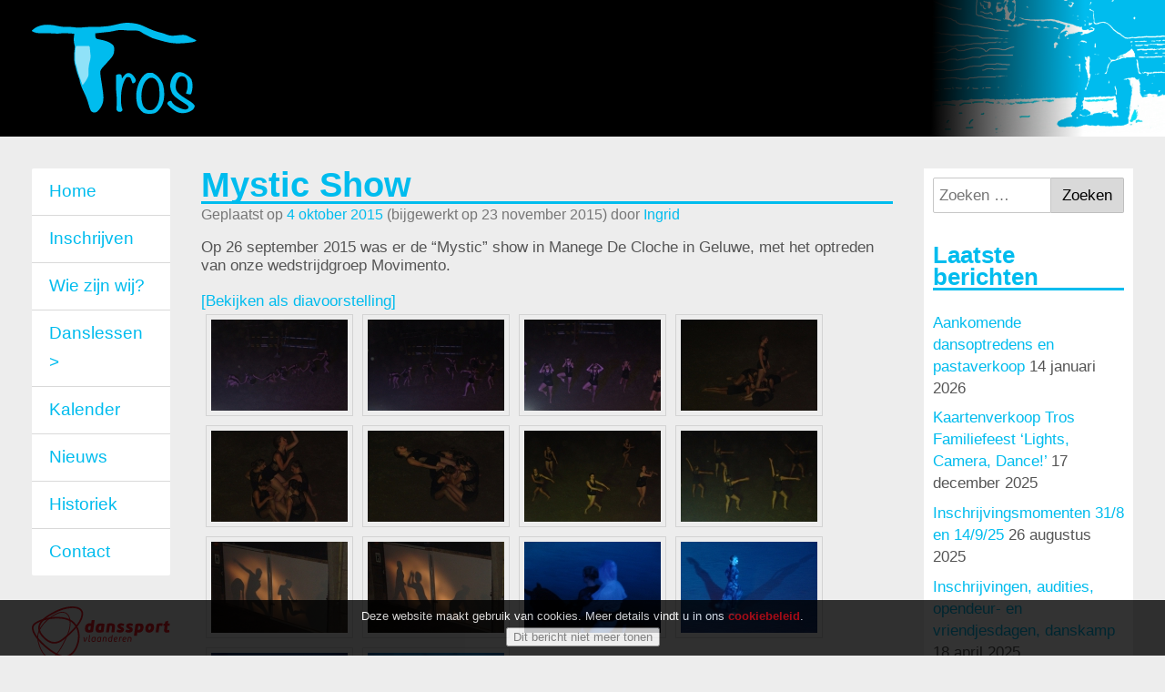

--- FILE ---
content_type: text/html; charset=UTF-8
request_url: https://www.danscompagnietros.be/2015/10/04/26-september-2015-mystic-show/
body_size: 12470
content:
<!DOCTYPE html>
<html lang="nl-NL">
<head>
  <meta charset="UTF-8">
  <meta name="viewport" content="width=device-width, initial-scale=1">
  <link rel="pingback" href="https://www.danscompagnietros.be/xmlrpc.php">

    <title>Mystic Show &#8211; Danscompagnie Tros</title>
<meta name='robots' content='max-image-preview:large' />
<link rel="alternate" type="application/rss+xml" title="Danscompagnie Tros &raquo; feed" href="https://www.danscompagnietros.be/feed/" />
<link rel="alternate" title="oEmbed (JSON)" type="application/json+oembed" href="https://www.danscompagnietros.be/wp-json/oembed/1.0/embed?url=https%3A%2F%2Fwww.danscompagnietros.be%2F2015%2F10%2F04%2F26-september-2015-mystic-show%2F" />
<link rel="alternate" title="oEmbed (XML)" type="text/xml+oembed" href="https://www.danscompagnietros.be/wp-json/oembed/1.0/embed?url=https%3A%2F%2Fwww.danscompagnietros.be%2F2015%2F10%2F04%2F26-september-2015-mystic-show%2F&#038;format=xml" />
<style id='wp-img-auto-sizes-contain-inline-css' type='text/css'>
img:is([sizes=auto i],[sizes^="auto," i]){contain-intrinsic-size:3000px 1500px}
/*# sourceURL=wp-img-auto-sizes-contain-inline-css */
</style>
<style id='wp-emoji-styles-inline-css' type='text/css'>

	img.wp-smiley, img.emoji {
		display: inline !important;
		border: none !important;
		box-shadow: none !important;
		height: 1em !important;
		width: 1em !important;
		margin: 0 0.07em !important;
		vertical-align: -0.1em !important;
		background: none !important;
		padding: 0 !important;
	}
/*# sourceURL=wp-emoji-styles-inline-css */
</style>
<style id='wp-block-library-inline-css' type='text/css'>
:root{--wp-block-synced-color:#7a00df;--wp-block-synced-color--rgb:122,0,223;--wp-bound-block-color:var(--wp-block-synced-color);--wp-editor-canvas-background:#ddd;--wp-admin-theme-color:#007cba;--wp-admin-theme-color--rgb:0,124,186;--wp-admin-theme-color-darker-10:#006ba1;--wp-admin-theme-color-darker-10--rgb:0,107,160.5;--wp-admin-theme-color-darker-20:#005a87;--wp-admin-theme-color-darker-20--rgb:0,90,135;--wp-admin-border-width-focus:2px}@media (min-resolution:192dpi){:root{--wp-admin-border-width-focus:1.5px}}.wp-element-button{cursor:pointer}:root .has-very-light-gray-background-color{background-color:#eee}:root .has-very-dark-gray-background-color{background-color:#313131}:root .has-very-light-gray-color{color:#eee}:root .has-very-dark-gray-color{color:#313131}:root .has-vivid-green-cyan-to-vivid-cyan-blue-gradient-background{background:linear-gradient(135deg,#00d084,#0693e3)}:root .has-purple-crush-gradient-background{background:linear-gradient(135deg,#34e2e4,#4721fb 50%,#ab1dfe)}:root .has-hazy-dawn-gradient-background{background:linear-gradient(135deg,#faaca8,#dad0ec)}:root .has-subdued-olive-gradient-background{background:linear-gradient(135deg,#fafae1,#67a671)}:root .has-atomic-cream-gradient-background{background:linear-gradient(135deg,#fdd79a,#004a59)}:root .has-nightshade-gradient-background{background:linear-gradient(135deg,#330968,#31cdcf)}:root .has-midnight-gradient-background{background:linear-gradient(135deg,#020381,#2874fc)}:root{--wp--preset--font-size--normal:16px;--wp--preset--font-size--huge:42px}.has-regular-font-size{font-size:1em}.has-larger-font-size{font-size:2.625em}.has-normal-font-size{font-size:var(--wp--preset--font-size--normal)}.has-huge-font-size{font-size:var(--wp--preset--font-size--huge)}.has-text-align-center{text-align:center}.has-text-align-left{text-align:left}.has-text-align-right{text-align:right}.has-fit-text{white-space:nowrap!important}#end-resizable-editor-section{display:none}.aligncenter{clear:both}.items-justified-left{justify-content:flex-start}.items-justified-center{justify-content:center}.items-justified-right{justify-content:flex-end}.items-justified-space-between{justify-content:space-between}.screen-reader-text{border:0;clip-path:inset(50%);height:1px;margin:-1px;overflow:hidden;padding:0;position:absolute;width:1px;word-wrap:normal!important}.screen-reader-text:focus{background-color:#ddd;clip-path:none;color:#444;display:block;font-size:1em;height:auto;left:5px;line-height:normal;padding:15px 23px 14px;text-decoration:none;top:5px;width:auto;z-index:100000}html :where(.has-border-color){border-style:solid}html :where([style*=border-top-color]){border-top-style:solid}html :where([style*=border-right-color]){border-right-style:solid}html :where([style*=border-bottom-color]){border-bottom-style:solid}html :where([style*=border-left-color]){border-left-style:solid}html :where([style*=border-width]){border-style:solid}html :where([style*=border-top-width]){border-top-style:solid}html :where([style*=border-right-width]){border-right-style:solid}html :where([style*=border-bottom-width]){border-bottom-style:solid}html :where([style*=border-left-width]){border-left-style:solid}html :where(img[class*=wp-image-]){height:auto;max-width:100%}:where(figure){margin:0 0 1em}html :where(.is-position-sticky){--wp-admin--admin-bar--position-offset:var(--wp-admin--admin-bar--height,0px)}@media screen and (max-width:600px){html :where(.is-position-sticky){--wp-admin--admin-bar--position-offset:0px}}

/*# sourceURL=wp-block-library-inline-css */
</style><style id='global-styles-inline-css' type='text/css'>
:root{--wp--preset--aspect-ratio--square: 1;--wp--preset--aspect-ratio--4-3: 4/3;--wp--preset--aspect-ratio--3-4: 3/4;--wp--preset--aspect-ratio--3-2: 3/2;--wp--preset--aspect-ratio--2-3: 2/3;--wp--preset--aspect-ratio--16-9: 16/9;--wp--preset--aspect-ratio--9-16: 9/16;--wp--preset--color--black: #000000;--wp--preset--color--cyan-bluish-gray: #abb8c3;--wp--preset--color--white: #ffffff;--wp--preset--color--pale-pink: #f78da7;--wp--preset--color--vivid-red: #cf2e2e;--wp--preset--color--luminous-vivid-orange: #ff6900;--wp--preset--color--luminous-vivid-amber: #fcb900;--wp--preset--color--light-green-cyan: #7bdcb5;--wp--preset--color--vivid-green-cyan: #00d084;--wp--preset--color--pale-cyan-blue: #8ed1fc;--wp--preset--color--vivid-cyan-blue: #0693e3;--wp--preset--color--vivid-purple: #9b51e0;--wp--preset--gradient--vivid-cyan-blue-to-vivid-purple: linear-gradient(135deg,rgb(6,147,227) 0%,rgb(155,81,224) 100%);--wp--preset--gradient--light-green-cyan-to-vivid-green-cyan: linear-gradient(135deg,rgb(122,220,180) 0%,rgb(0,208,130) 100%);--wp--preset--gradient--luminous-vivid-amber-to-luminous-vivid-orange: linear-gradient(135deg,rgb(252,185,0) 0%,rgb(255,105,0) 100%);--wp--preset--gradient--luminous-vivid-orange-to-vivid-red: linear-gradient(135deg,rgb(255,105,0) 0%,rgb(207,46,46) 100%);--wp--preset--gradient--very-light-gray-to-cyan-bluish-gray: linear-gradient(135deg,rgb(238,238,238) 0%,rgb(169,184,195) 100%);--wp--preset--gradient--cool-to-warm-spectrum: linear-gradient(135deg,rgb(74,234,220) 0%,rgb(151,120,209) 20%,rgb(207,42,186) 40%,rgb(238,44,130) 60%,rgb(251,105,98) 80%,rgb(254,248,76) 100%);--wp--preset--gradient--blush-light-purple: linear-gradient(135deg,rgb(255,206,236) 0%,rgb(152,150,240) 100%);--wp--preset--gradient--blush-bordeaux: linear-gradient(135deg,rgb(254,205,165) 0%,rgb(254,45,45) 50%,rgb(107,0,62) 100%);--wp--preset--gradient--luminous-dusk: linear-gradient(135deg,rgb(255,203,112) 0%,rgb(199,81,192) 50%,rgb(65,88,208) 100%);--wp--preset--gradient--pale-ocean: linear-gradient(135deg,rgb(255,245,203) 0%,rgb(182,227,212) 50%,rgb(51,167,181) 100%);--wp--preset--gradient--electric-grass: linear-gradient(135deg,rgb(202,248,128) 0%,rgb(113,206,126) 100%);--wp--preset--gradient--midnight: linear-gradient(135deg,rgb(2,3,129) 0%,rgb(40,116,252) 100%);--wp--preset--font-size--small: 13px;--wp--preset--font-size--medium: 20px;--wp--preset--font-size--large: 36px;--wp--preset--font-size--x-large: 42px;--wp--preset--spacing--20: 0.44rem;--wp--preset--spacing--30: 0.67rem;--wp--preset--spacing--40: 1rem;--wp--preset--spacing--50: 1.5rem;--wp--preset--spacing--60: 2.25rem;--wp--preset--spacing--70: 3.38rem;--wp--preset--spacing--80: 5.06rem;--wp--preset--shadow--natural: 6px 6px 9px rgba(0, 0, 0, 0.2);--wp--preset--shadow--deep: 12px 12px 50px rgba(0, 0, 0, 0.4);--wp--preset--shadow--sharp: 6px 6px 0px rgba(0, 0, 0, 0.2);--wp--preset--shadow--outlined: 6px 6px 0px -3px rgb(255, 255, 255), 6px 6px rgb(0, 0, 0);--wp--preset--shadow--crisp: 6px 6px 0px rgb(0, 0, 0);}:where(.is-layout-flex){gap: 0.5em;}:where(.is-layout-grid){gap: 0.5em;}body .is-layout-flex{display: flex;}.is-layout-flex{flex-wrap: wrap;align-items: center;}.is-layout-flex > :is(*, div){margin: 0;}body .is-layout-grid{display: grid;}.is-layout-grid > :is(*, div){margin: 0;}:where(.wp-block-columns.is-layout-flex){gap: 2em;}:where(.wp-block-columns.is-layout-grid){gap: 2em;}:where(.wp-block-post-template.is-layout-flex){gap: 1.25em;}:where(.wp-block-post-template.is-layout-grid){gap: 1.25em;}.has-black-color{color: var(--wp--preset--color--black) !important;}.has-cyan-bluish-gray-color{color: var(--wp--preset--color--cyan-bluish-gray) !important;}.has-white-color{color: var(--wp--preset--color--white) !important;}.has-pale-pink-color{color: var(--wp--preset--color--pale-pink) !important;}.has-vivid-red-color{color: var(--wp--preset--color--vivid-red) !important;}.has-luminous-vivid-orange-color{color: var(--wp--preset--color--luminous-vivid-orange) !important;}.has-luminous-vivid-amber-color{color: var(--wp--preset--color--luminous-vivid-amber) !important;}.has-light-green-cyan-color{color: var(--wp--preset--color--light-green-cyan) !important;}.has-vivid-green-cyan-color{color: var(--wp--preset--color--vivid-green-cyan) !important;}.has-pale-cyan-blue-color{color: var(--wp--preset--color--pale-cyan-blue) !important;}.has-vivid-cyan-blue-color{color: var(--wp--preset--color--vivid-cyan-blue) !important;}.has-vivid-purple-color{color: var(--wp--preset--color--vivid-purple) !important;}.has-black-background-color{background-color: var(--wp--preset--color--black) !important;}.has-cyan-bluish-gray-background-color{background-color: var(--wp--preset--color--cyan-bluish-gray) !important;}.has-white-background-color{background-color: var(--wp--preset--color--white) !important;}.has-pale-pink-background-color{background-color: var(--wp--preset--color--pale-pink) !important;}.has-vivid-red-background-color{background-color: var(--wp--preset--color--vivid-red) !important;}.has-luminous-vivid-orange-background-color{background-color: var(--wp--preset--color--luminous-vivid-orange) !important;}.has-luminous-vivid-amber-background-color{background-color: var(--wp--preset--color--luminous-vivid-amber) !important;}.has-light-green-cyan-background-color{background-color: var(--wp--preset--color--light-green-cyan) !important;}.has-vivid-green-cyan-background-color{background-color: var(--wp--preset--color--vivid-green-cyan) !important;}.has-pale-cyan-blue-background-color{background-color: var(--wp--preset--color--pale-cyan-blue) !important;}.has-vivid-cyan-blue-background-color{background-color: var(--wp--preset--color--vivid-cyan-blue) !important;}.has-vivid-purple-background-color{background-color: var(--wp--preset--color--vivid-purple) !important;}.has-black-border-color{border-color: var(--wp--preset--color--black) !important;}.has-cyan-bluish-gray-border-color{border-color: var(--wp--preset--color--cyan-bluish-gray) !important;}.has-white-border-color{border-color: var(--wp--preset--color--white) !important;}.has-pale-pink-border-color{border-color: var(--wp--preset--color--pale-pink) !important;}.has-vivid-red-border-color{border-color: var(--wp--preset--color--vivid-red) !important;}.has-luminous-vivid-orange-border-color{border-color: var(--wp--preset--color--luminous-vivid-orange) !important;}.has-luminous-vivid-amber-border-color{border-color: var(--wp--preset--color--luminous-vivid-amber) !important;}.has-light-green-cyan-border-color{border-color: var(--wp--preset--color--light-green-cyan) !important;}.has-vivid-green-cyan-border-color{border-color: var(--wp--preset--color--vivid-green-cyan) !important;}.has-pale-cyan-blue-border-color{border-color: var(--wp--preset--color--pale-cyan-blue) !important;}.has-vivid-cyan-blue-border-color{border-color: var(--wp--preset--color--vivid-cyan-blue) !important;}.has-vivid-purple-border-color{border-color: var(--wp--preset--color--vivid-purple) !important;}.has-vivid-cyan-blue-to-vivid-purple-gradient-background{background: var(--wp--preset--gradient--vivid-cyan-blue-to-vivid-purple) !important;}.has-light-green-cyan-to-vivid-green-cyan-gradient-background{background: var(--wp--preset--gradient--light-green-cyan-to-vivid-green-cyan) !important;}.has-luminous-vivid-amber-to-luminous-vivid-orange-gradient-background{background: var(--wp--preset--gradient--luminous-vivid-amber-to-luminous-vivid-orange) !important;}.has-luminous-vivid-orange-to-vivid-red-gradient-background{background: var(--wp--preset--gradient--luminous-vivid-orange-to-vivid-red) !important;}.has-very-light-gray-to-cyan-bluish-gray-gradient-background{background: var(--wp--preset--gradient--very-light-gray-to-cyan-bluish-gray) !important;}.has-cool-to-warm-spectrum-gradient-background{background: var(--wp--preset--gradient--cool-to-warm-spectrum) !important;}.has-blush-light-purple-gradient-background{background: var(--wp--preset--gradient--blush-light-purple) !important;}.has-blush-bordeaux-gradient-background{background: var(--wp--preset--gradient--blush-bordeaux) !important;}.has-luminous-dusk-gradient-background{background: var(--wp--preset--gradient--luminous-dusk) !important;}.has-pale-ocean-gradient-background{background: var(--wp--preset--gradient--pale-ocean) !important;}.has-electric-grass-gradient-background{background: var(--wp--preset--gradient--electric-grass) !important;}.has-midnight-gradient-background{background: var(--wp--preset--gradient--midnight) !important;}.has-small-font-size{font-size: var(--wp--preset--font-size--small) !important;}.has-medium-font-size{font-size: var(--wp--preset--font-size--medium) !important;}.has-large-font-size{font-size: var(--wp--preset--font-size--large) !important;}.has-x-large-font-size{font-size: var(--wp--preset--font-size--x-large) !important;}
/*# sourceURL=global-styles-inline-css */
</style>

<style id='classic-theme-styles-inline-css' type='text/css'>
/*! This file is auto-generated */
.wp-block-button__link{color:#fff;background-color:#32373c;border-radius:9999px;box-shadow:none;text-decoration:none;padding:calc(.667em + 2px) calc(1.333em + 2px);font-size:1.125em}.wp-block-file__button{background:#32373c;color:#fff;text-decoration:none}
/*# sourceURL=/wp-includes/css/classic-themes.min.css */
</style>
<link rel='stylesheet' id='photoswipe-lib-css' href='https://www.danscompagnietros.be/wp-content/plugins/photo-swipe/lib/photoswipe.css?ver=4.1.1.1' type='text/css' media='all' />
<link rel='stylesheet' id='photoswipe-default-skin-css' href='https://www.danscompagnietros.be/wp-content/plugins/photo-swipe/lib/default-skin/default-skin.css?ver=4.1.1.1' type='text/css' media='all' />
<link rel='stylesheet' id='tros-style-css' href='https://www.danscompagnietros.be/wp-content/themes/tros/style.css?ver=6.9' type='text/css' media='all' />
<link rel='stylesheet' id='tros-flex-css' href='https://www.danscompagnietros.be/wp-content/themes/tros/assets/flexslider/flexslider.css?ver=6.9' type='text/css' media='all' />
<link rel='stylesheet' id='font-awesome-css' href='https://www.danscompagnietros.be/wp-content/themes/tros/assets/css/font-awesome.min.css?ver=6.9' type='text/css' media='all' />
<link rel='stylesheet' id='tros-drawer-css' href='https://www.danscompagnietros.be/wp-content/themes/tros/assets/drawer/css/drawer.min.css?ver=6.9' type='text/css' media='all' />
<link rel='stylesheet' id='animate-css' href='https://www.danscompagnietros.be/wp-content/plugins/nextcellent-gallery-nextgen-legacy/css/animate.css?ver=3.5.2' type='text/css' media='screen' />
<link rel='stylesheet' id='owl-css' href='https://www.danscompagnietros.be/wp-content/plugins/nextcellent-gallery-nextgen-legacy/plugins/owl/assets/owl.carousel.min.css?ver=2' type='text/css' media='screen' />
<link rel='stylesheet' id='ncg-style-css' href='https://www.danscompagnietros.be/wp-content/plugins/nextcellent-gallery-nextgen-legacy/styles/nextcellent.css?ver=1.9.40-beta2' type='text/css' media='screen' />
<script type="text/javascript" src="https://www.danscompagnietros.be/wp-content/plugins/photo-swipe/lib/photoswipe.min.js?ver=4.1.1.1" id="photoswipe-lib-js"></script>
<script type="text/javascript" src="https://www.danscompagnietros.be/wp-content/plugins/photo-swipe/lib/photoswipe-ui-default.min.js?ver=4.1.1.1" id="photoswipe-ui-default-js"></script>
<script type="text/javascript" src="https://www.danscompagnietros.be/wp-includes/js/jquery/jquery.min.js?ver=3.7.1" id="jquery-core-js"></script>
<script type="text/javascript" src="https://www.danscompagnietros.be/wp-includes/js/jquery/jquery-migrate.min.js?ver=3.4.1" id="jquery-migrate-js"></script>
<script type="text/javascript" src="https://www.danscompagnietros.be/wp-content/plugins/photo-swipe/js/photoswipe.js?ver=4.1.1.1" id="photoswipe-js"></script>
<script type="text/javascript" src="https://www.danscompagnietros.be/wp-content/themes/tros/assets/flexslider/jquery.flexslider-min.js?ver=6.9" id="tros-flex-js"></script>
<script type="text/javascript" src="https://www.danscompagnietros.be/wp-content/themes/tros/assets/js/ink-all.min.js?ver=6.9" id="tros-ink-js"></script>
<script type="text/javascript" src="https://www.danscompagnietros.be/wp-content/themes/tros/assets/js/autoload.min.js?ver=6.9" id="tros-ink-load-js"></script>
<script type="text/javascript" src="https://www.danscompagnietros.be/wp-content/themes/tros/js/jquery.cookiesdirective.js?ver=6.9" id="tros-cookie-js"></script>
<script type="text/javascript" src="https://www.danscompagnietros.be/wp-content/themes/tros/js/modernizr-flex.js?ver=6.9" id="tros-modernizr-js"></script>
<script type="text/javascript" src="https://www.danscompagnietros.be/wp-content/themes/tros/js/yepnope.min.js?ver=6.9" id="tros-yepnope-js"></script>
<script type="text/javascript" src="https://www.danscompagnietros.be/wp-content/themes/tros/assets/drawer/iscroll.js?ver=6.9" id="tros-iscroll-js"></script>
<script type="text/javascript" src="https://www.danscompagnietros.be/wp-content/themes/tros/assets/drawer/js/jquery.drawer.min.js?ver=6.9" id="tros-drawer-js"></script>
<script type="text/javascript" src="https://www.danscompagnietros.be/wp-content/themes/tros/js/main.js?ver=6.9" id="tros-main-js"></script>
<script type="text/javascript" src="https://www.danscompagnietros.be/wp-content/plugins/nextcellent-gallery-nextgen-legacy/plugins/owl/owl.carousel.min.js?ver=2" id="owl-js"></script>
<link rel="https://api.w.org/" href="https://www.danscompagnietros.be/wp-json/" /><link rel="alternate" title="JSON" type="application/json" href="https://www.danscompagnietros.be/wp-json/wp/v2/posts/116" /><link rel="EditURI" type="application/rsd+xml" title="RSD" href="https://www.danscompagnietros.be/xmlrpc.php?rsd" />
<meta name="generator" content="WordPress 6.9" />
<link rel="canonical" href="https://www.danscompagnietros.be/2015/10/04/26-september-2015-mystic-show/" />
<link rel='shortlink' href='https://www.danscompagnietros.be/?p=116' />
<link rel="icon" href="https://www.danscompagnietros.be/wp-content/uploads/2015/11/cropped-favicon-32x32.png" sizes="32x32" />
<link rel="icon" href="https://www.danscompagnietros.be/wp-content/uploads/2015/11/cropped-favicon-192x192.png" sizes="192x192" />
<link rel="apple-touch-icon" href="https://www.danscompagnietros.be/wp-content/uploads/2015/11/cropped-favicon-180x180.png" />
<meta name="msapplication-TileImage" content="https://www.danscompagnietros.be/wp-content/uploads/2015/11/cropped-favicon-270x270.png" />
  <script type="text/javascript">
      if (!Modernizr.flexbox) {
          yepnope.injectCss('//cdn.ink.sapo.pt/3.1.10/css/ink-legacy.min.css');
      }
  </script>

  <!-- Global site tag (gtag.js) - Google Analytics -->
  <script async src="https://www.googletagmanager.com/gtag/js?id=UA-67368093-1"></script>
  <script>
      window.dataLayer = window.dataLayer || [];

      function gtag() {
          dataLayer.push(arguments);
      }

      gtag('js', new Date());
      gtag('config', 'UA-67368093-1');
      gtag('set', 'anonymizeIp', true);
  </script>
  <meta name="google-site-verification" content="VEZzYGUlfZ8unEalNzBgmVgmjtXI7nWuq6SRjQMB9UI" />
</head>

<body class="wp-singular post-template-default single single-post postid-116 single-format-standard wp-theme-tros drawer drawer-left">


<script type="application/ld+json">
    {
      "@context": "http://schema.org",
      "@type": "Organization",
      "url": "https://www.danscompagnietros.be",
      "logo": "https://www.danscompagnietros.be/wp-content/themes/tros/images/tros-logo-b-255.png",
      "sameAs" : [
        "https://www.facebook.com/cietroswervik"
      ]
    }

</script>

<div role="banner">
  <div class="drawer-main drawer-default" id="drawer-menu-container">
      <nav id="drawer-menu-wrapper" class="ink-navigation"><ul id="drawer-menu" class="menu vertical tros"><li id="menu-item-5" class="menu-item menu-item-type-custom menu-item-object-custom menu-item-home menu-item-5"><a href="http://www.danscompagnietros.be">Home</a></li>
<li id="menu-item-1781" class="menu-item menu-item-type-custom menu-item-object-custom menu-item-1781"><a href="/inschrijven">Inschrijven</a></li>
<li id="menu-item-17" class="menu-item menu-item-type-post_type menu-item-object-page menu-item-17"><a href="https://www.danscompagnietros.be/over/">Wie zijn wij?</a></li>
<li id="menu-item-91" class="menu-item menu-item-type-custom menu-item-object-custom menu-item-has-children menu-item-91"><a data-target=".drawer-submenu" class="ink-toggle">Danslessen ></a>
<ul class="submenu drawer-submenu hide-all">
	<li id="menu-item-18" class="menu-item menu-item-type-post_type menu-item-object-page menu-item-18"><a href="https://www.danscompagnietros.be/dansgroepen/">Dansgroepen</a></li>
	<li id="menu-item-97" class="menu-item menu-item-type-post_type menu-item-object-page menu-item-97"><a href="https://www.danscompagnietros.be/lessenrooster/">Lessenrooster</a></li>
	<li id="menu-item-98" class="menu-item menu-item-type-post_type menu-item-object-page menu-item-98"><a href="https://www.danscompagnietros.be/kostumering/">Kostumering</a></li>
</ul>
</li>
<li id="menu-item-76" class="menu-item menu-item-type-post_type menu-item-object-page menu-item-76"><a href="https://www.danscompagnietros.be/kalender/">Kalender</a></li>
<li id="menu-item-12" class="menu-item menu-item-type-post_type menu-item-object-page current_page_parent menu-item-12"><a href="https://www.danscompagnietros.be/nieuws/">Nieuws</a></li>
<li id="menu-item-131" class="menu-item menu-item-type-post_type menu-item-object-page menu-item-131"><a href="https://www.danscompagnietros.be/historiek/">Historiek</a></li>
<li id="menu-item-22" class="menu-item menu-item-type-post_type menu-item-object-page menu-item-22"><a href="https://www.danscompagnietros.be/contact/">Contact</a></li>
</ul></nav>
    <div id="menu-widgets" class="top-space crisp">
        <div class="top-space "><a href="https://www.danssportvlaanderen.be/"><img width="301" height="113" src="https://www.danscompagnietros.be/wp-content/uploads/2018/09/LOGO-DSV-ROOD-RGB-beeldscherm-EPS-klein.svg" class="image wp-image-1041  attachment-full size-full" alt="" style="max-width: 100%; height: auto;" decoding="async" /></a></div><div class="widget_text "><div class="textwidget custom-html-widget"><hr></div></div><div class="">Klik op het Trooper om ons te steunen:<a href="https://www.trooper.be/tros"><img width="1024" height="510" src="https://www.danscompagnietros.be/wp-content/uploads/2018/03/logo_onWhite-1024x510.png" class="image wp-image-828  attachment-large size-large" alt="" style="max-width: 100%; height: auto;" decoding="async" fetchpriority="high" srcset="https://www.danscompagnietros.be/wp-content/uploads/2018/03/logo_onWhite-1024x510.png 1024w, https://www.danscompagnietros.be/wp-content/uploads/2018/03/logo_onWhite-300x149.png 300w, https://www.danscompagnietros.be/wp-content/uploads/2018/03/logo_onWhite-768x382.png 768w, https://www.danscompagnietros.be/wp-content/uploads/2018/03/logo_onWhite.png 1025w" sizes="(max-width: 1024px) 100vw, 1024px" /></a></div>    </div>
  </div>
</div>

<div class="drawer-overlay">
  <div class="wrap">

    <header>
      <div class="ink-grid">
        <div class="column-group">
          <div class="all-0 small-35 tiny-40 hide-all show-small show-tiny push-middle">
            <span id="menu-button" class="menu-button uppercase extralarge"><i class="fa fa-bars"></i>MENU</span>
          </div>
          <a id="logo" href="https://www.danscompagnietros.be" class="all-100 small-65 tiny-60">
              <svg xmlns:svg="http://www.w3.org/2000/svg" xmlns="http://www.w3.org/2000/svg" id="svg2" version="1.1" viewBox="0 0 244.03999 134.56993" preserveAspectRatio="xMidYMid meet" class="small-push-right tiny-push-right">
  <title id="title4153">
    Cie Tros Logo
  </title>
  <metadata id="metadata22"/>
  <defs id="defs20"/>
  <path id="path4" d="m0-26.754578 255 0 0 177.999998-255 0 0-138.909998c6.93 4.38 15.26 3.01 23.01 3.13 6.21-0.15 12.39 1.11 18.59 0.35 7.08-0.81 14.19-0.09 21.26 0.43-0.91 5.52-1.34 11.27 0.33 16.7 1.13 3.72-0.29 7.51-0.37 11.26-0.21 7.04-0.66 14.29 2.02 20.97 1.2 6.68 3.74 12.96 5.9 19.35 1.32 9.88 7.09 18.259998 10.46 27.459998 2.42 5.58 3.14 11.75 5.75 17.26 1.58 3.78 7.05 4.29 10.06 2.01 3.63-3.27 6.42-7.5 7.88-12.18 2.52-7.86 0.37-16.07-0.58-23.999998-0.88-7.55-2.79-14.99-3.01-22.6 1.09-5.38 6.14-8.54 9.3-12.67 4.07-5.29 10.37-9.62 11.19-16.74 0.23-3.54 0.89-7.91-2.02-10.58-6.16-5.6-14.74-6.74-22.55-8.44-3.96-0.75-3.27-5.39-3.33-8.38 6.72-0.96 13.51-1.31 20.25-2.15 7.35-0.89 14.59-3.8800005 22.08-2.61 5.24 0.69 10.54 0.6 15.82 0.55 3.53-0.05 7.33 0.32 10.22 2.56 3.77 2.79 8.17 4.49 12.27 6.73 2.96 1.65 6.17 2.78 9.44 3.64 8.9 2.4 17.74 5.36 27 5.98 6.74 0.38 13.51 0.16 20.2-0.76 4.37-0.63 9.21-0.5 12.87-3.35-3.11-2.09-6.63-3.41-9.92-5.17-2.56-1.33-5.18-2.78-8.11-3.03-6.39-0.62-12.65 1.38-19.04 1-5.23 0.01-9.74-3.08-14.75-4.11-9.15-2.02-17.78-5.7300005-26.18-9.7900005-7.1-3.61-15.16-4.71999995-23.03-5.12999995-11.61-0.43-22.46 4.72999995-33.98 5.26999995-9.63 1.37-19.37 0.18-29.02 1.14-6.39 0.66-12.88 0.99-19.26 0.03-6.88-1.07-13.92 0.29-20.75-1.3-9.75-2.26-20.37-3.81-29.95-0.01-3.88 1.13-7.06 3.73-10.05 6.3600005l0-38.27z" style="fill:#fff;opacity:0"/>
  <path id="path6" d="m109.03 5.2954215c11.52-0.54 22.37-5.69999995 33.98-5.26999995 7.87 0.41 15.93 1.51999995 23.03 5.12999995 8.4 4.06 17.03 7.7700005 26.18 9.7900005 5.01 1.03 9.52 4.12 14.75 4.11 6.39 0.38 12.65-1.62 19.04-1 2.93 0.25 5.55 1.7 8.11 3.03 3.29 1.76 6.81 3.08 9.92 5.17-3.66 2.85-8.5 2.72-12.87 3.35-6.69 0.92-13.46 1.14-20.2 0.76-9.26-0.62-18.1-3.58-27-5.98-3.27-0.86-6.48-1.99-9.44-3.64-4.1-2.24-8.5-3.94-12.27-6.73-2.89-2.24-6.69-2.61-10.22-2.56-5.28 0.05-10.58 0.14-15.82-0.55-7.49-1.2700005-14.73 1.72-22.08 2.61-6.74 0.84-13.53 1.19-20.25 2.15 0.06 2.99-0.63 7.63 3.33 8.38 7.81 1.7 16.39 2.84 22.55 8.44 2.91 2.67 2.25 7.04 2.02 10.58-0.82 7.12-7.12 11.45-11.19 16.74-3.16 4.13-8.21 7.29-9.3 12.67 0.22 7.61 2.13 15.05 3.01 22.6 0.95 7.929998 3.1 16.139998 0.58 23.999998-1.46 4.68-4.25 8.91-7.88 12.18-3.01 2.28-8.48 1.77-10.06-2.01-2.61-5.51-3.33-11.68-5.75-17.26-3.37-9.2-9.14-17.579998-10.46-27.459998-2.16-6.39-4.7-12.67-5.9-19.35-2.68-6.68-2.23-13.93-2.02-20.97 0.08-3.75 1.5-7.54 0.37-11.26-1.67-5.43-1.24-11.18-0.33-16.7-7.07-0.52-14.18-1.24-21.26-0.43-6.2 0.76-12.38-0.5-18.59-0.35-7.75-0.12-16.08 1.25-23.01-3.13l0-0.82C2.99 8.8854215 6.17 6.2854215 10.05 5.1554215c9.58-3.8 20.2-2.25 29.95 0.01 6.83 1.59 13.87 0.23 20.75 1.3 6.38 0.96 12.87 0.63 19.26-0.03 9.65-0.96 19.39 0.23 29.02-1.14z" fill-opacity="1"/>
  <path id="path8" d="m65.3 34.385422c6.47-0.17 12.96-0.39 19.42 0.03 1.63 1.07 1.1 3.2 1.37 4.84 0.12 5.14 1.79 10.35 0.33 15.44-1.4 5.06-2.58 10.25-2.42 15.54-0.08 2.86 0.32 5.81-0.4 8.62-2.04 4.93-4.91 9.53-8.58 13.41-3.1-8.79-6.76-17.46-8.52-26.65-0.7-3.14-2.15-6.12-2.43-9.36-0.45-7.31-0.02-14.65 1.23-21.87z" style="fill-opacity:0.56470591;fill:#fff;opacity:1"/>
  <path id="path10" d="m213.33 74.515422c3.89-2.65 8.94-1.41 12.87 0.46 3.86 2.34 8.01 4.85 10.25 8.92 2.68 6.87 1.67 14.54-0.48 21.419998-2.68 1.27-5.38 0.2-7.83-1.04 3-6.799998 3.68-14.819998 0.46-21.659998-1.68-3.37-5.89-4.16-9.21-3.05-3.62 2.47-5.07 6.95-5.93 11.05-0.57 3.59-0.55 7.57 1.45 10.739998 3.73 5.03 9.22 8.24 14.37 11.6 4.27 2.71 9.19 5 11.96 9.43 0.12 2.84-1.71 5.59-4.11 7.04-7.47 4.96-18.2 5.97-25.61 0.35-3.86-2.87-8-5.64-10.76-9.67-0.76-3.36 3.08-4.76 5.76-4.84 2.46 6.26 8.97 9.33 14.86 11.59 3.35 1.15 8.11 2.55 10.54-0.95 0.5-1.85-0.86-3.33-2.2-4.37-7.19-5.43-15.99-9.11-21.43-16.58-2.04-3.89-3.46-8.269998-3.44-12.689998 0.75-6.61 3.08-13.51 8.48-17.75zM133.45 82.365422 133.45 82.365422c2.82-3.36 5.36-8.58 10.52-8.14 4.47 0.74 7.3 5.01 9.45 8.64 1.83 2.87-0.84 7.39-4.26 6.53-1.69-2.37-1.36-5.7-3.37-7.9-1.33-1.68-3.67-0.81-5.5-1.06-5.19 6.76-6.87 15.61-7.98 23.889998 0.12 7.72-1.09 15.71 1.62 23.13 1.23 2.45-1.64 4.58-3.94 4.09-2.91 0.6-5.08-2.48-4.69-5.12 0.67-5.62 0.6-11.31 0.3-16.95-1.28-10.689998-0.75-21.459998-0.83-32.189998 2.31-1.54 6.25-2.3 8.1 0.27 0.35 1.58 0.41 3.2 0.58 4.81z" fill-opacity="1"/>
  <path id="path14" d="m174.57344 73.895422c-1.43875 0-2.86875 0.13562-4.24375 0.54062-5.57 2.69-8.88969 8.35969-11.47969 13.72969-4.41 10.21-5.56062 21.950308-2.64062 32.720308 1.14 5.14 5.12031 8.99 9.12031 12.1 4.26 1.88 9.07093 1.72907 13.61093 1.33907 6.95-0.89 11.17969-7.33969 14.17969-13.02969 3.92-9.27 3.66938-19.82969 1.30938-29.479688-2.51-7.63-8.22938-14.31-15.55938-17.65-1.41-0.135-2.85813-0.27031-4.29687-0.27031zm2.55625 7.36094c2.75297 0.0802 5.41781 1.55437 7.12031 3.75937 4.64 5.22 4.47969 12.66969 4.82969 19.229688 0.27 8.03-1.06969 17.06938-7.42969 22.65938-2.67 2.74-6.81969 2.34-10.27969 1.9-3.06-1.3-5.63062-3.85907-6.89062-6.93907-3.1-8.76-2.76-18.43062-0.1-27.240618 1.63-5.27 4.68-10.72938 10-12.95938 0.905-0.30749 1.83234-0.43609 2.75-0.40937z"/>
</svg>            <!--Compagny-->
          </a>
        </div>
      </div>
    </header>

    <div class="ink-grid">

      <div class="column-group gutters vertical-space">
        <div id="menu-container" class="hide-tiny hide-small medium-20 large-20 all-15">
          <div class="ink-sticky" data-offset-top="20px">
              <nav id="main" class="ink-navigation"><ul id="primary-menu" class="menu vertical tros"><li class="menu-item menu-item-type-custom menu-item-object-custom menu-item-home menu-item-5"><a href="http://www.danscompagnietros.be">Home</a></li>
<li class="menu-item menu-item-type-custom menu-item-object-custom menu-item-1781"><a href="/inschrijven">Inschrijven</a></li>
<li class="menu-item menu-item-type-post_type menu-item-object-page menu-item-17"><a href="https://www.danscompagnietros.be/over/">Wie zijn wij?</a></li>
<li class="menu-item menu-item-type-custom menu-item-object-custom menu-item-has-children menu-item-91"><a href="#">Danslessen ></a>
<ul class="submenu flyout right">
	<li class="menu-item menu-item-type-post_type menu-item-object-page menu-item-18"><a href="https://www.danscompagnietros.be/dansgroepen/">Dansgroepen</a></li>
	<li class="menu-item menu-item-type-post_type menu-item-object-page menu-item-97"><a href="https://www.danscompagnietros.be/lessenrooster/">Lessenrooster</a></li>
	<li class="menu-item menu-item-type-post_type menu-item-object-page menu-item-98"><a href="https://www.danscompagnietros.be/kostumering/">Kostumering</a></li>
</ul>
</li>
<li class="menu-item menu-item-type-post_type menu-item-object-page menu-item-76"><a href="https://www.danscompagnietros.be/kalender/">Kalender</a></li>
<li class="menu-item menu-item-type-post_type menu-item-object-page current_page_parent menu-item-12"><a href="https://www.danscompagnietros.be/nieuws/">Nieuws</a></li>
<li class="menu-item menu-item-type-post_type menu-item-object-page menu-item-131"><a href="https://www.danscompagnietros.be/historiek/">Historiek</a></li>
<li class="menu-item menu-item-type-post_type menu-item-object-page menu-item-22"><a href="https://www.danscompagnietros.be/contact/">Contact</a></li>
</ul></nav>
            <div id="menu-widgets" class="top-space crisp">
                <div class="top-space "><a href="https://www.danssportvlaanderen.be/"><img width="301" height="113" src="https://www.danscompagnietros.be/wp-content/uploads/2018/09/LOGO-DSV-ROOD-RGB-beeldscherm-EPS-klein.svg" class="image wp-image-1041  attachment-full size-full" alt="" style="max-width: 100%; height: auto;" decoding="async" /></a></div><div class="widget_text "><div class="textwidget custom-html-widget"><hr></div></div><div class="">Klik op het Trooper om ons te steunen:<a href="https://www.trooper.be/tros"><img width="1024" height="510" src="https://www.danscompagnietros.be/wp-content/uploads/2018/03/logo_onWhite-1024x510.png" class="image wp-image-828  attachment-large size-large" alt="" style="max-width: 100%; height: auto;" decoding="async" srcset="https://www.danscompagnietros.be/wp-content/uploads/2018/03/logo_onWhite-1024x510.png 1024w, https://www.danscompagnietros.be/wp-content/uploads/2018/03/logo_onWhite-300x149.png 300w, https://www.danscompagnietros.be/wp-content/uploads/2018/03/logo_onWhite-768x382.png 768w, https://www.danscompagnietros.be/wp-content/uploads/2018/03/logo_onWhite.png 1025w" sizes="(max-width: 1024px) 100vw, 1024px" /></a></div>            </div>
          </div>
        </div>
        <div class="medium-80 large-80 xlarge-85 all-100">
          <main id="content">

<div class="column-group horizontal-gutters">

	<div class="all-75">
		
			<article id="post-116" class="post-116 post type-post status-publish format-standard hentry category-geen-categorie">
					<h1 class="entry-title">Mystic Show</h1>
					<div class="entry-meta">
						<p class="date note">Geplaatst op <a href="https://www.danscompagnietros.be/2015/10/04/26-september-2015-mystic-show/" rel="bookmark"><time datetime="2015-10-04T19:29:49+01:00">4 oktober 2015</time></a> (bijgewerkt op <time class="updated" datetime="2015-11-23T21:01:11+01:00">23 november 2015</time>) door <a href="https://www.danscompagnietros.be/author/ingrid/">Ingrid</a></></p>					</div><!-- .entry-meta -->

				<div class="entry-content">
					<p>Op 26 september 2015 was er de “Mystic” show in Manege De Cloche in Geluwe, met het optreden van onze wedstrijdgroep Movimento.</p>

<div class="ngg-galleryoverview ncg-gallery-overview" id="ngg-gallery-0">

	<!-- Display album link if needed -->
	
			<!-- Slideshow link -->
		<div class="slideshowlink ncg-mode-link-wrapper">
			<a class="slideshowlink ncg-mode-link" href="https://www.danscompagnietros.be/2015/10/04/26-september-2015-mystic-show/nggallery/slideshow">[Bekijken als diavoorstelling]</a>
		</div>
	
	<!-- Thumbnails -->
	
	<div id="ngg-image-10" class="ngg-gallery-thumbnail-box ncg-thumbnail-wrapper">
		<div class="ngg-gallery-thumbnail ncg-thumbnail" >
			<a href="https://www.danscompagnietros.be/wp-content/gallery/mystic/002.jpg" title="OK" data-size="1000x778" >
				<img decoding="async" title="002" alt="002" src="https://www.danscompagnietros.be/wp-content/gallery/mystic//thumbs/thumbs_002.jpg" />
			</a>
		</div>
	</div>

	
	<div id="ngg-image-11" class="ngg-gallery-thumbnail-box ncg-thumbnail-wrapper">
		<div class="ngg-gallery-thumbnail ncg-thumbnail" >
			<a href="https://www.danscompagnietros.be/wp-content/gallery/mystic/004.jpg" title="" data-size="1000x750" >
				<img decoding="async" title="004" alt="004" src="https://www.danscompagnietros.be/wp-content/gallery/mystic//thumbs/thumbs_004.jpg" />
			</a>
		</div>
	</div>

	
	<div id="ngg-image-12" class="ngg-gallery-thumbnail-box ncg-thumbnail-wrapper">
		<div class="ngg-gallery-thumbnail ncg-thumbnail" >
			<a href="https://www.danscompagnietros.be/wp-content/gallery/mystic/007.jpg" title="" data-size="1000x548" >
				<img decoding="async" title="007" alt="007" src="https://www.danscompagnietros.be/wp-content/gallery/mystic//thumbs/thumbs_007.jpg" />
			</a>
		</div>
	</div>

	
	<div id="ngg-image-13" class="ngg-gallery-thumbnail-box ncg-thumbnail-wrapper">
		<div class="ngg-gallery-thumbnail ncg-thumbnail" >
			<a href="https://www.danscompagnietros.be/wp-content/gallery/mystic/014.jpg" title="" data-size="1000x750" >
				<img decoding="async" title="014" alt="014" src="https://www.danscompagnietros.be/wp-content/gallery/mystic//thumbs/thumbs_014.jpg" />
			</a>
		</div>
	</div>

	
	<div id="ngg-image-14" class="ngg-gallery-thumbnail-box ncg-thumbnail-wrapper">
		<div class="ngg-gallery-thumbnail ncg-thumbnail" >
			<a href="https://www.danscompagnietros.be/wp-content/gallery/mystic/015.jpg" title="" data-size="1000x986" >
				<img decoding="async" title="015" alt="015" src="https://www.danscompagnietros.be/wp-content/gallery/mystic//thumbs/thumbs_015.jpg" />
			</a>
		</div>
	</div>

	
	<div id="ngg-image-15" class="ngg-gallery-thumbnail-box ncg-thumbnail-wrapper">
		<div class="ngg-gallery-thumbnail ncg-thumbnail" >
			<a href="https://www.danscompagnietros.be/wp-content/gallery/mystic/016.jpg" title="" data-size="1000x750" >
				<img decoding="async" title="016" alt="016" src="https://www.danscompagnietros.be/wp-content/gallery/mystic//thumbs/thumbs_016.jpg" />
			</a>
		</div>
	</div>

	
	<div id="ngg-image-16" class="ngg-gallery-thumbnail-box ncg-thumbnail-wrapper">
		<div class="ngg-gallery-thumbnail ncg-thumbnail" >
			<a href="https://www.danscompagnietros.be/wp-content/gallery/mystic/017.jpg" title="" data-size="1000x619" >
				<img decoding="async" title="017" alt="017" src="https://www.danscompagnietros.be/wp-content/gallery/mystic//thumbs/thumbs_017.jpg" />
			</a>
		</div>
	</div>

	
	<div id="ngg-image-17" class="ngg-gallery-thumbnail-box ncg-thumbnail-wrapper">
		<div class="ngg-gallery-thumbnail ncg-thumbnail" >
			<a href="https://www.danscompagnietros.be/wp-content/gallery/mystic/018.jpg" title="" data-size="1000x685" >
				<img decoding="async" title="018" alt="018" src="https://www.danscompagnietros.be/wp-content/gallery/mystic//thumbs/thumbs_018.jpg" />
			</a>
		</div>
	</div>

	
	<div id="ngg-image-18" class="ngg-gallery-thumbnail-box ncg-thumbnail-wrapper">
		<div class="ngg-gallery-thumbnail ncg-thumbnail" >
			<a href="https://www.danscompagnietros.be/wp-content/gallery/mystic/029.jpg" title="" data-size="1000x750" >
				<img decoding="async" title="029" alt="029" src="https://www.danscompagnietros.be/wp-content/gallery/mystic//thumbs/thumbs_029.jpg" />
			</a>
		</div>
	</div>

	
	<div id="ngg-image-19" class="ngg-gallery-thumbnail-box ncg-thumbnail-wrapper">
		<div class="ngg-gallery-thumbnail ncg-thumbnail" >
			<a href="https://www.danscompagnietros.be/wp-content/gallery/mystic/030.jpg" title="" data-size="1000x750" >
				<img decoding="async" title="030" alt="030" src="https://www.danscompagnietros.be/wp-content/gallery/mystic//thumbs/thumbs_030.jpg" />
			</a>
		</div>
	</div>

	
	<div id="ngg-image-20" class="ngg-gallery-thumbnail-box ncg-thumbnail-wrapper">
		<div class="ngg-gallery-thumbnail ncg-thumbnail" >
			<a href="https://www.danscompagnietros.be/wp-content/gallery/mystic/033.jpg" title="" data-size="1000x750" >
				<img decoding="async" title="033" alt="033" src="https://www.danscompagnietros.be/wp-content/gallery/mystic//thumbs/thumbs_033.jpg" />
			</a>
		</div>
	</div>

	
	<div id="ngg-image-21" class="ngg-gallery-thumbnail-box ncg-thumbnail-wrapper">
		<div class="ngg-gallery-thumbnail ncg-thumbnail" >
			<a href="https://www.danscompagnietros.be/wp-content/gallery/mystic/034.jpg" title="" data-size="1000x750" >
				<img decoding="async" title="034" alt="034" src="https://www.danscompagnietros.be/wp-content/gallery/mystic//thumbs/thumbs_034.jpg" />
			</a>
		</div>
	</div>

	
	<div id="ngg-image-22" class="ngg-gallery-thumbnail-box ncg-thumbnail-wrapper">
		<div class="ngg-gallery-thumbnail ncg-thumbnail" >
			<a href="https://www.danscompagnietros.be/wp-content/gallery/mystic/042.jpg" title="" data-size="1000x750" >
				<img decoding="async" title="042" alt="042" src="https://www.danscompagnietros.be/wp-content/gallery/mystic//thumbs/thumbs_042.jpg" />
			</a>
		</div>
	</div>

	
	<div id="ngg-image-23" class="ngg-gallery-thumbnail-box ncg-thumbnail-wrapper">
		<div class="ngg-gallery-thumbnail ncg-thumbnail" >
			<a href="https://www.danscompagnietros.be/wp-content/gallery/mystic/045.jpg" title="" data-size="1000x750" >
				<img decoding="async" title="045" alt="045" src="https://www.danscompagnietros.be/wp-content/gallery/mystic//thumbs/thumbs_045.jpg" />
			</a>
		</div>
	</div>

	
	<!-- Pagination -->
	<div class="ngg-navigation ncg-navigation"><span class='current'>1</span><a class='page-numbers' href='https://www.danscompagnietros.be/2015/10/04/26-september-2015-mystic-show/nggallery/page/2' title='Go to page 2'>2</a><a class='page-numbers' href='https://www.danscompagnietros.be/2015/10/04/26-september-2015-mystic-show/nggallery/page/3' title='Go to page 3'>3</a><a class='page-numbers' href='https://www.danscompagnietros.be/2015/10/04/26-september-2015-mystic-show/nggallery/page/4' title='Go to page 4'>4</a><a class='next' id='ngg-next-2' href='https://www.danscompagnietros.be/2015/10/04/26-september-2015-mystic-show/nggallery/page/2' title='Go to the next page'>&#9658;</a></div></div>
									</div><!-- .entry-content -->

				<hr>

				<div class="date note">
									</div><!-- .entry-footer -->
			</article><!-- #post-## -->

			<div class="tros-block vertical-space">
				
	<nav class="navigation post-navigation" aria-label="Berichten">
		<h2 class="screen-reader-text">Bericht navigatie</h2>
		<div class="nav-links"><div class="nav-previous"><a href="https://www.danscompagnietros.be/2015/09/01/1-september-2015-nieuwe-dansgroep-pointes/" rel="prev">&#8592; Vorige bericht</a></div><div class="nav-next"><a href="https://www.danscompagnietros.be/2015/11/17/x-act-behaalt-mooie-3e-plaats/" rel="next">Volgende bericht &#8594;</a></div></div>
	</nav>			</div>


			
			</div>

	<div class="all-25">
		<div class="tros-block">
			
<div id="secondary" class="widget-area" role="complementary">
	<aside id="search-2" class="widget widget_search"><form role="search" method="get" class="search-form ink-form" action="https://www.danscompagnietros.be/">
	<div class="control-group">
		<div class="control append-button" role="search">
			<span><input
					type="search"
					class="search-field"
					placeholder="Zoeken &hellip;"
					value=""
					name="s"
					title="Zoeken naar:"
					>
			</span>
			<input
				type="submit"
				class="search-submit ink-button"
				value="Zoeken"
				>
		</div>
	</div>
</form></aside>
		<aside id="recent-posts-2" class="widget widget_recent_entries">
		<h2 class="widget-title">Laatste berichten</h2>
		<ul>
											<li>
					<a href="https://www.danscompagnietros.be/2026/01/14/aankomende-dansoptredens-en-pastaverkoop/">Aankomende dansoptredens en pastaverkoop</a>
											<span class="post-date">14 januari 2026</span>
									</li>
											<li>
					<a href="https://www.danscompagnietros.be/2025/12/17/laatste-nieuws-december-2025/">Kaartenverkoop Tros Familiefeest &#8216;Lights, Camera, Dance!&#8217;</a>
											<span class="post-date">17 december 2025</span>
									</li>
											<li>
					<a href="https://www.danscompagnietros.be/2025/08/26/inschrijvingsmomenten-31-8-en-14-9-25/">Inschrijvingsmomenten 31/8 en 14/9/25</a>
											<span class="post-date">26 augustus 2025</span>
									</li>
											<li>
					<a href="https://www.danscompagnietros.be/2025/04/18/inschrijvingen-audities-opendeur-en-vriendjesdagen-danskamp/">Inschrijvingen, audities, opendeur- en vriendjesdagen, danskamp</a>
											<span class="post-date">18 april 2025</span>
									</li>
											<li>
					<a href="https://www.danscompagnietros.be/2025/02/25/voorstelling-circe-door-de-afdeling-modern/">Voorstelling &#8220;Circe&#8221; door de afdeling Modern</a>
											<span class="post-date">25 februari 2025</span>
									</li>
					</ul>

		</aside><aside id="meta-2" class="widget widget_meta"><h2 class="widget-title">Meta</h2>
		<ul>
						<li><a href="https://www.danscompagnietros.be/wp-login.php">Login</a></li>
			<li><a href="https://www.danscompagnietros.be/feed/">Berichten feed</a></li>
			<li><a href="https://www.danscompagnietros.be/comments/feed/">Reacties feed</a></li>

			<li><a href="https://wordpress.org/">WordPress.org</a></li>
		</ul>

		</aside></div><!-- #secondary -->
		</div>
	</div>
</div>


</main>
</div><!-- all-85-->
</div><!--vertical.space -->

</div><!-- .ink-grid -->

<div class="push"></div>
</div> <!-- .wrap -->

<footer class="clearfix">
	<div class="ink-grid">
		<nav class="menu-voetmenu-container"><ul id="footer-menu" class="unstyled inline half-vertical-space"><li id="menu-item-10" class="menu-item menu-item-type-post_type menu-item-object-page menu-item-home menu-item-10"><a href="https://www.danscompagnietros.be/">Home</a></li>
<li id="menu-item-38" class="menu-item menu-item-type-post_type menu-item-object-page current_page_parent menu-item-38"><a href="https://www.danscompagnietros.be/nieuws/">Nieuws</a></li>
<li id="menu-item-37" class="menu-item menu-item-type-post_type menu-item-object-page menu-item-37"><a href="https://www.danscompagnietros.be/contact/">Contact</a></li>
<li id="menu-item-272" class="menu-item menu-item-type-post_type menu-item-object-page menu-item-272"><a href="https://www.danscompagnietros.be/juridisch/">Legaal</a></li>
<li id="menu-item-318" class="menu-item menu-item-type-custom menu-item-object-custom menu-item-318"><a href="http://www.danscompagnietros.be/wp-login.php">Sitebeheer</a></li>
</ul></nav>		<p class="note"> Alle rechten voorbehouden. Danscompagnie Tros vzw. Ondernemingsnummer 0589.958.552.</p>
	</div>
</footer>

</div><!-- .drawer-overlay -->

<script type="speculationrules">
{"prefetch":[{"source":"document","where":{"and":[{"href_matches":"/*"},{"not":{"href_matches":["/wp-*.php","/wp-admin/*","/wp-content/uploads/*","/wp-content/*","/wp-content/plugins/*","/wp-content/themes/tros/*","/*\\?(.+)"]}},{"not":{"selector_matches":"a[rel~=\"nofollow\"]"}},{"not":{"selector_matches":".no-prefetch, .no-prefetch a"}}]},"eagerness":"conservative"}]}
</script>
<div class="pswp" tabindex="-1" role="dialog" aria-hidden="true">
    <div class="pswp__bg"></div>
    <div class="pswp__scroll-wrap">
        <div class="pswp__container">
            <div class="pswp__item"></div>
            <div class="pswp__item"></div>
            <div class="pswp__item"></div>
        </div>
        <div class="pswp__ui pswp__ui--hidden">
            <div class="pswp__top-bar">
                <div class="pswp__counter"></div>
                <button class="pswp__button pswp__button--close" title="Close (Esc)"></button>
                <button class="pswp__button pswp__button--fs" title="Toggle fullscreen"></button>
                <button class="pswp__button pswp__button--zoom" title="Zoom in/out"></button>
                <div class="pswp__preloader">
                    <div class="pswp__preloader__icn">
                      <div class="pswp__preloader__cut">
                        <div class="pswp__preloader__donut"></div>
                      </div>
                    </div>
                </div>
            </div>
            <button class="pswp__button pswp__button--arrow--left" title="Previous (arrow left)">
            </button>
            <button class="pswp__button pswp__button--arrow--right" title="Next (arrow right)">
            </button>
            <div class="pswp__caption">
                <div class="pswp__caption__center"></div>
            </div>
        </div>
    </div>
</div><script id="wp-emoji-settings" type="application/json">
{"baseUrl":"https://s.w.org/images/core/emoji/17.0.2/72x72/","ext":".png","svgUrl":"https://s.w.org/images/core/emoji/17.0.2/svg/","svgExt":".svg","source":{"concatemoji":"https://www.danscompagnietros.be/wp-includes/js/wp-emoji-release.min.js?ver=6.9"}}
</script>
<script type="module">
/* <![CDATA[ */
/*! This file is auto-generated */
const a=JSON.parse(document.getElementById("wp-emoji-settings").textContent),o=(window._wpemojiSettings=a,"wpEmojiSettingsSupports"),s=["flag","emoji"];function i(e){try{var t={supportTests:e,timestamp:(new Date).valueOf()};sessionStorage.setItem(o,JSON.stringify(t))}catch(e){}}function c(e,t,n){e.clearRect(0,0,e.canvas.width,e.canvas.height),e.fillText(t,0,0);t=new Uint32Array(e.getImageData(0,0,e.canvas.width,e.canvas.height).data);e.clearRect(0,0,e.canvas.width,e.canvas.height),e.fillText(n,0,0);const a=new Uint32Array(e.getImageData(0,0,e.canvas.width,e.canvas.height).data);return t.every((e,t)=>e===a[t])}function p(e,t){e.clearRect(0,0,e.canvas.width,e.canvas.height),e.fillText(t,0,0);var n=e.getImageData(16,16,1,1);for(let e=0;e<n.data.length;e++)if(0!==n.data[e])return!1;return!0}function u(e,t,n,a){switch(t){case"flag":return n(e,"\ud83c\udff3\ufe0f\u200d\u26a7\ufe0f","\ud83c\udff3\ufe0f\u200b\u26a7\ufe0f")?!1:!n(e,"\ud83c\udde8\ud83c\uddf6","\ud83c\udde8\u200b\ud83c\uddf6")&&!n(e,"\ud83c\udff4\udb40\udc67\udb40\udc62\udb40\udc65\udb40\udc6e\udb40\udc67\udb40\udc7f","\ud83c\udff4\u200b\udb40\udc67\u200b\udb40\udc62\u200b\udb40\udc65\u200b\udb40\udc6e\u200b\udb40\udc67\u200b\udb40\udc7f");case"emoji":return!a(e,"\ud83e\u1fac8")}return!1}function f(e,t,n,a){let r;const o=(r="undefined"!=typeof WorkerGlobalScope&&self instanceof WorkerGlobalScope?new OffscreenCanvas(300,150):document.createElement("canvas")).getContext("2d",{willReadFrequently:!0}),s=(o.textBaseline="top",o.font="600 32px Arial",{});return e.forEach(e=>{s[e]=t(o,e,n,a)}),s}function r(e){var t=document.createElement("script");t.src=e,t.defer=!0,document.head.appendChild(t)}a.supports={everything:!0,everythingExceptFlag:!0},new Promise(t=>{let n=function(){try{var e=JSON.parse(sessionStorage.getItem(o));if("object"==typeof e&&"number"==typeof e.timestamp&&(new Date).valueOf()<e.timestamp+604800&&"object"==typeof e.supportTests)return e.supportTests}catch(e){}return null}();if(!n){if("undefined"!=typeof Worker&&"undefined"!=typeof OffscreenCanvas&&"undefined"!=typeof URL&&URL.createObjectURL&&"undefined"!=typeof Blob)try{var e="postMessage("+f.toString()+"("+[JSON.stringify(s),u.toString(),c.toString(),p.toString()].join(",")+"));",a=new Blob([e],{type:"text/javascript"});const r=new Worker(URL.createObjectURL(a),{name:"wpTestEmojiSupports"});return void(r.onmessage=e=>{i(n=e.data),r.terminate(),t(n)})}catch(e){}i(n=f(s,u,c,p))}t(n)}).then(e=>{for(const n in e)a.supports[n]=e[n],a.supports.everything=a.supports.everything&&a.supports[n],"flag"!==n&&(a.supports.everythingExceptFlag=a.supports.everythingExceptFlag&&a.supports[n]);var t;a.supports.everythingExceptFlag=a.supports.everythingExceptFlag&&!a.supports.flag,a.supports.everything||((t=a.source||{}).concatemoji?r(t.concatemoji):t.wpemoji&&t.twemoji&&(r(t.twemoji),r(t.wpemoji)))});
//# sourceURL=https://www.danscompagnietros.be/wp-includes/js/wp-emoji-loader.min.js
/* ]]> */
</script>

</body>
</html>


--- FILE ---
content_type: text/css
request_url: https://www.danscompagnietros.be/wp-content/plugins/nextcellent-gallery-nextgen-legacy/styles/nextcellent.css?ver=1.9.40-beta2
body_size: 390
content:
/**
 * CSS Name: Default style
 * Description: The default style for NextCellent.
 * Author: NextCellent
 *
 * This is a template stylesheet that can be used with NextCellent. Is is very minimalistic, and shouldn't clash with
 * any existing theme.
 */

/**
 * Gallery images
 */
.ncg-gallery-overview {
	margin-top: 10px;
	margin-bottom: 10px;
	overflow: hidden;
	clear: both;
}

.ncg-thumbnail-wrapper {
	float: left;
	padding: 5px;
	border: solid 1px lightgray;
	margin: 5px;
	transition: background-color 100ms linear;
}

.ncg-thumbnail-wrapper:hover {
	background-color: lightgray;
}

.ncg-album-wrapper {
	float: left;
	padding: 5px;
}

/**
 * Navigation
 **/
.ncg-navigation {
	clear: both;
	text-align: center;
}

.ncg-navigation .current {
	padding: 3px 7px;
	margin-right: 3px;
	font-weight: bold;
}

.ncg-navigation a.page-numbers {
	margin-right: 3px;
	padding: 3px 7px;
	text-decoration: none;
	box-shadow: none;
}

.ncg-navigation a.next, .ncg-navigation a.prev {
	margin-right: 3px;
	padding: 3px 7px;
	text-decoration: none;
	box-shadow: none;
	transition: background-color 100ms linear;
}

--- FILE ---
content_type: text/javascript
request_url: https://www.danscompagnietros.be/wp-content/themes/tros/js/main.js?ver=6.9
body_size: 416
content:
"use strict";

jQuery(document).ready(function() {
    jQuery.cookiesDirective({
        explicitConsent: false, // false allows implied consent
        position: 'bottom', // top or bottom of viewport
        duration: 60, // display time in seconds
        limit: 0, // limit disclosure appearances, 0 is forever
        message: 'Deze website maakt gebruik van cookies.', // customise the disclosure message
        privacyPolicyUri: 'juridisch',
        impliedDisclosureText: ' Meer details vindt u in ons',
        privacyPolicyLinkText: ' cookiebeleid',
        impliedSubmitText: 'Dit bericht niet meer tonen'
    });

   // jQuery('h1:first').prepend('<span id="menu-button" class="menu-button hide-xlarge hide-large condensed-400 uppercase small"><i class="fa fa-bars"></i>MENU</span>');
    jQuery(".drawer").drawer();
    jQuery('#menu-button').click(function() {
        jQuery('.drawer').drawer('toggle');
    });
});

--- FILE ---
content_type: text/javascript
request_url: https://www.danscompagnietros.be/wp-content/themes/tros/assets/js/autoload.min.js?ver=6.9
body_size: 931
content:
Ink.createModule("Ink.Autoload",1,["Ink.Dom.Selector_1","Ink.Util.Array_1","Ink.Dom.Loaded_1","Ink.UI.SmoothScroller_1","Ink.UI.Close_1","Ink.UI.Drawer_1"],function(a,b,c,d,e,f){"use strict";function g(b){try{a.select(b,h)}catch(c){return Ink.error(c),!1}return!0}var h=document.createElement("div"),i={selectors:{Animate_1:".ink-animate",Carousel_1:".ink-carousel",DatePicker_1:".ink-datepicker",DragDrop_1:".ink-dragdrop",Draggable_1:".ink-draggable",Dropdown_1:".ink-dropdown","Droppable_1.add":".ink-droppable",FormValidator_2:".ink-formvalidator",Gallery_1:"ul.ink-gallery-source",LazyLoad_1:".ink-lazyload",Modal_1:".ink-modal",ProgressBar_1:".ink-progress-bar",SortableList_1:".ink-sortable-list",Spy_1:'[data-spy="true"]',Stacker_1:".ink-stacker",Sticky_1:".ink-sticky, .sticky",Table_1:".ink-table",Tabs_1:".ink-tabs",Toggle_1:".ink-toggle, .toggle",Tooltip_1:".ink-tooltip, .tooltip",TreeView_1:".ink-tree-view"},defaultOptions:{},run:function(c,g){function h(d){var e;/\./.test(d)&&(d=d.split("."),e=d[1],d=d[0]);var f="Ink.UI."+d,h=a.select(g.selectors[d],c);h=b.filter(h,j),h.length&&Ink.requireModules([f],function(a){b.forEach(h,function(b){("function"!=typeof a.getInstance||null==a.getInstance(b))&&(e?a[e](b,i.defaultOptions[d]):new a(b,i.defaultOptions[d]))})})}function j(a){return g.forceAutoload===!0?!0:"function"==typeof a.getAttribute||"object"==typeof a.getAttribute?"false"!==a.getAttribute("data-autoload"):void 0}g=Ink.extendObj({selectors:i.selectors},g||{});for(var k in g.selectors)g.selectors.hasOwnProperty(k)&&h(k);g.createClose!==!1&&new e,g.createSmoothScroller!==!1&&d.init(),g.createDrawer!==!1&&(!a.matchesSelector(document.body,".ink-drawer")||f.getInstance&&f.getInstance(document.body)||new f(document.body))},add:function(a,b){return g(b)?void(i.selectors[a]?i.selectors[a]+=", "+b:i.selectors[a]=b):!1},remove:function(a){delete i.selectors[a]}};for(var j in i.selectors)i.selectors.hasOwnProperty(j)&&(i.defaultOptions[j]={});return window.INK_NO_AUTO_LOAD||c.run(function(){i.run(document,{createSmoothScroller:!0,createClose:!0}),i.firstRunDone=!0}),i});
//# sourceMappingURL=autoload.min.js.map

--- FILE ---
content_type: image/svg+xml
request_url: https://www.danscompagnietros.be/wp-content/uploads/2018/09/LOGO-DSV-ROOD-RGB-beeldscherm-EPS-klein.svg
body_size: 26698
content:
<?xml version="1.0" encoding="UTF-8" standalone="no"?>
<svg
   xmlns:dc="http://purl.org/dc/elements/1.1/"
   xmlns:cc="http://creativecommons.org/ns#"
   xmlns:rdf="http://www.w3.org/1999/02/22-rdf-syntax-ns#"
   xmlns:svg="http://www.w3.org/2000/svg"
   xmlns="http://www.w3.org/2000/svg"
   xmlns:sodipodi="http://sodipodi.sourceforge.net/DTD/sodipodi-0.dtd"
   xmlns:inkscape="http://www.inkscape.org/namespaces/inkscape"
   viewBox="0 0 300.64053 113.38547"
   height="113.38547"
   width="300.64053"
   xml:space="preserve"
   id="svg2"
   version="1.1"
   sodipodi:docname="LOGO DSV ROOD - RGB (beeldscherm) - EPS-klein.svg"
   inkscape:version="0.92.1 r15371"><sodipodi:namedview
     pagecolor="#ffffff"
     bordercolor="#666666"
     borderopacity="1"
     objecttolerance="10"
     gridtolerance="10"
     guidetolerance="10"
     inkscape:pageopacity="0"
     inkscape:pageshadow="2"
     inkscape:window-width="1920"
     inkscape:window-height="1017"
     id="namedview29"
     showgrid="false"
     fit-margin-top="0"
     fit-margin-left="0"
     fit-margin-right="0"
     fit-margin-bottom="0"
     inkscape:zoom="0.91118877"
     inkscape:cx="150.32234"
     inkscape:cy="56.693466"
     inkscape:window-x="-8"
     inkscape:window-y="-8"
     inkscape:window-maximized="1"
     inkscape:current-layer="svg2" /><metadata
     id="metadata8"><rdf:RDF><cc:Work
         rdf:about=""><dc:format>image/svg+xml</dc:format><dc:type
           rdf:resource="http://purl.org/dc/dcmitype/StillImage" /><dc:title></dc:title></cc:Work></rdf:RDF></metadata><defs
     id="defs6" /><g
     transform="matrix(1.3333333,0,0,-1.3333333,-46.124335,160.14533)"
     id="g10"><g
       transform="scale(0.1)"
       id="g12"><path
         id="path14"
         style="fill:#ec1c26;fill-opacity:1;fill-rule:nonzero;stroke:none"
         d="m 1009,1174.36 c -90.559,0 -201.777,-33.06 -305.145,-90.72 -135.316,-69.51 -210.98,-139.992 -225.3,-209.691 -9.129,-44.433 5.668,-89.304 45.238,-137.152 64.477,-75.844 126.418,-112.777 189.219,-112.777 41.343,0 84.121,16.73 127.156,49.738 135.18,106.125 299.782,260.176 315.572,390.902 3.52,27.68 -2.57,50.62 -18.09,68.24 -23.55,26.74 -69.24,41.46 -128.65,41.46 z M 713.012,597.293 c -71.121,0 -139.715,40.012 -209.696,122.336 -44.55,53.863 -61.656,107.559 -50.945,159.695 16.266,79.129 94.399,153.666 238.867,227.886 106.825,59.58 222.785,93.88 317.762,93.88 68.17,0 119.59,-17.47 148.71,-50.52 20.82,-23.64 29.08,-53.65 24.56,-89.21 C 1165.39,921.652 995.824,761.973 856.555,652.637 808.617,615.879 760.371,597.293 713.012,597.293"
         inkscape:connector-curvature="0" /><path
         id="path16"
         style="fill:#ec1c26;fill-opacity:1;fill-rule:nonzero;stroke:none"
         d="m 761.832,1005.23 c -155.762,0 -311.504,-53.117 -366.465,-102.335 -16.554,-15.254 -23.965,-34.7 -22.531,-59.317 5.824,-99.625 151.766,-249.012 284.898,-345.648 103.559,-69.5 171.121,-99.27 225.52,-99.27 44.969,0 83.687,19.922 125.536,64.621 51.32,54.309 98.38,168.778 89.1,282.574 -4.76,58.418 -26.85,140.563 -105.081,200.165 -54.895,38.636 -134.911,59.21 -230.977,59.21 z m 121.422,-633.3 c -60.899,0 -130.672,30.16 -240.816,104.082 -143.098,103.859 -289.915,257.121 -296.286,366.004 -1.906,32.66 8.61,59.797 31.246,80.664 60.051,53.785 220.18,109.28 384.434,109.28 101.609,0 186.938,-22.26 246.768,-64.386 68.52,-52.191 108.47,-128.008 115.93,-219.551 C 1134.9,620.77 1081.89,501.73 1028.27,444.969 981.609,395.141 935.523,371.93 883.254,371.93"
         inkscape:connector-curvature="0" /><path
         id="path18"
         style="fill:#ec1c26;fill-opacity:1;fill-rule:nonzero;stroke:none"
         d="m 843.559,1099.98 c -20.676,0 -43.579,-4.67 -68.063,-13.88 C 601.34,1009.8 427.164,829.125 450.02,670.477 469.238,518.641 568.48,364.059 646.684,364.059 c 4.543,0 9,0.55 13.254,1.632 71.832,18.539 174.48,168.731 267.894,391.973 47.164,114.539 49.867,230.039 6.902,294.196 -21.39,31.94 -52.062,48.12 -91.175,48.12 z M 646.684,350.699 c -85.621,0 -189.598,157.5 -209.911,317.989 -24.058,166.957 150.77,349.662 333.688,429.782 77.371,29.15 139.484,14.41 175.375,-39.17 C 991.223,991.531 989,871.125 940.176,752.535 843.73,522.051 740.215,372.609 663.258,352.738 c -5.348,-1.359 -10.918,-2.039 -16.574,-2.039"
         inkscape:connector-curvature="0" /><path
         id="path20"
         style="fill:#ec1c26;fill-opacity:1;fill-rule:nonzero;stroke:none"
         d="m 1292.79,884.965 c -3.11,0 -6.34,-0.684 -9.72,-2.051 -3.38,-1.367 -6.48,-3.695 -9.31,-6.976 -2.83,-3.29 -5.2,-7.762 -7.11,-13.415 -1.92,-5.656 -2.88,-12.867 -2.88,-21.621 0,-7.664 1.92,-13.32 5.75,-16.968 3.83,-3.653 9.21,-5.473 16.15,-5.473 1.46,0 3.65,0.137 6.57,0.41 2.92,0.274 5.65,0.77 8.2,1.508 l 8.76,62.398 c -3.1,0.907 -6.2,1.504 -9.3,1.778 -3.11,0.273 -5.48,0.41 -7.11,0.41 z m 29.01,88.129 c 0.35,2.367 1.04,3.965 2.04,4.785 1.01,0.824 2.88,1.234 5.62,1.234 h 34.75 c 2.37,0 4.02,-0.371 4.93,-1.097 0.91,-0.727 1.18,-2.371 0.83,-4.922 l -24.09,-174.887 c -0.37,-2.187 -0.92,-4.105 -1.65,-5.746 -0.72,-1.645 -2.55,-3.195 -5.47,-4.66 -8.94,-4.192 -18.88,-7.149 -29.83,-8.887 -10.95,-1.726 -21.53,-2.598 -31.75,-2.598 -12.22,0 -22.44,1.504 -30.65,4.512 -8.21,3.008 -14.78,7.156 -19.71,12.449 -4.92,5.293 -8.43,11.539 -10.54,18.75 -2.09,7.207 -3.14,15.102 -3.14,23.672 0,14.231 1.65,27.055 4.93,38.453 3.28,11.407 8.12,21.032 14.5,28.871 6.39,7.844 14.19,13.872 23.4,18.071 9.22,4.199 19.85,6.289 31.89,6.289 5.83,0 10.58,-0.227 14.23,-0.676 3.65,-0.465 7.84,-1.144 12.59,-2.055 l 7.12,48.442"
         inkscape:connector-curvature="0" /><path
         id="path22"
         style="fill:#ec1c26;fill-opacity:1;fill-rule:nonzero;stroke:none"
         d="m 1468.75,885.785 c -8.57,0 -15.83,-3.609 -21.74,-10.812 -5.94,-7.211 -8.9,-18.746 -8.9,-34.621 0,-8.211 1.59,-14.051 4.79,-17.512 3.19,-3.473 7.89,-5.199 14.1,-5.199 1.63,0 4.1,0.179 7.38,0.547 3.29,0.367 6.2,0.996 8.76,1.917 1.09,8.93 1.96,15.735 2.6,20.387 0.63,4.649 1.18,8.797 1.65,12.453 0.45,3.649 0.99,7.657 1.63,12.039 0.64,4.379 1.69,10.672 3.15,18.879 -2.37,0.735 -4.84,1.239 -7.39,1.512 -2.56,0.273 -4.56,0.41 -6.03,0.41 z M 1446.6,776.043 c -11.87,0 -21.63,1.355 -29.29,4.094 -7.66,2.742 -13.68,6.57 -18.06,11.492 -4.38,4.934 -7.44,10.82 -9.17,17.668 -1.74,6.836 -2.6,14.266 -2.6,22.297 0,29.562 6.39,52.687 19.16,69.383 12.76,16.691 32.02,25.043 57.74,25.043 6.93,0 15.92,-0.411 26.96,-1.231 11.04,-0.824 23.03,-3.062 35.99,-6.711 3.09,-0.91 4.88,-2.094 5.34,-3.555 0.45,-1.464 0.5,-3.199 0.14,-5.199 -3.28,-20.254 -6.21,-40.011 -8.76,-59.258 -2.56,-19.25 -4.92,-38.816 -7.12,-58.691 -0.37,-1.477 -0.78,-2.559 -1.23,-3.301 -0.46,-0.722 -1.42,-1.367 -2.88,-1.902 -6.02,-2.199 -12.27,-3.977 -18.74,-5.344 -6.49,-1.367 -12.64,-2.41 -18.48,-3.144 -5.84,-0.735 -11.31,-1.18 -16.43,-1.368 -5.1,-0.183 -9.29,-0.273 -12.57,-0.273"
         inkscape:connector-curvature="0" /><path
         id="path24"
         style="fill:#ec1c26;fill-opacity:1;fill-rule:nonzero;stroke:none"
         d="m 1633.78,887.43 c -1.64,0 -3.87,-0.098 -6.7,-0.274 -2.82,-0.179 -5.43,-0.461 -7.79,-0.82 l -14.24,-101.543 c -0.37,-2.188 -0.87,-3.652 -1.5,-4.363 -0.64,-0.735 -2.52,-1.094 -5.62,-1.094 h -35.29 c -4.21,0 -6.03,1.805 -5.49,5.457 l 16.71,117.418 c 0.73,5.648 2.22,10.301 4.51,13.953 2.28,3.649 6.61,6.203 13,7.66 1.83,0.367 4.55,0.778 8.21,1.239 3.65,0.449 7.57,0.82 11.76,1.093 4.2,0.278 8.4,0.496 12.61,0.68 4.19,0.184 7.82,0.269 10.93,0.269 12.96,0 24.13,-1.222 33.54,-3.687 9.39,-2.465 16.92,-6.566 22.58,-12.316 5.64,-5.747 9.4,-13.235 11.22,-22.446 1.82,-9.215 1.82,-20.48 0,-33.801 l -9.86,-70.062 c -0.37,-2.188 -0.87,-3.652 -1.51,-4.363 -0.63,-0.735 -2.52,-1.094 -5.61,-1.094 h -35.57 c -4.38,0 -6.31,1.805 -5.76,5.457 l 10.67,74.719 c 1.28,9.304 0.55,16.289 -2.18,20.933 -2.73,4.657 -8.93,6.985 -18.62,6.985"
         inkscape:connector-curvature="0" /><path
         id="path26"
         style="fill:#ec1c26;fill-opacity:1;fill-rule:nonzero;stroke:none"
         d="m 1787.05,815.992 c 5.11,0 8.38,0.871 9.86,2.606 1.45,1.726 2.19,3.601 2.19,5.609 0,1.641 -1.11,3.285 -3.28,4.926 -2.19,1.64 -6.67,4.012 -13.42,7.117 -12.23,5.293 -21.66,11.586 -28.33,18.879 -6.67,7.297 -10.09,15.969 -10.26,26.008 0,6.742 1.26,12.949 3.82,18.605 2.56,5.653 6.3,10.496 11.23,14.504 4.93,4.016 10.99,7.156 18.21,9.442 7.19,2.277 15.45,3.417 24.75,3.417 8.7,0 17.46,-0.949 26.26,-2.871 8.81,-1.914 16.11,-4.421 21.92,-7.515 2.19,-1.281 3.36,-2.379 3.55,-3.293 0.19,-0.914 -0.36,-2.914 -1.64,-6.02 l -7.63,-19.429 c -1.09,-2.555 -2.19,-4.063 -3.26,-4.524 -1.09,-0.453 -2.81,-0.316 -5.18,0.41 -5.81,1.649 -11.47,3.059 -17.01,4.246 -5.52,1.188 -11.2,1.782 -17.01,1.782 -1.82,0 -3.28,-0.325 -4.37,-0.957 -1.09,-0.645 -1.92,-1.368 -2.46,-2.188 -0.55,-0.82 -0.92,-1.601 -1.11,-2.328 -0.17,-0.734 -0.25,-1.188 -0.25,-1.363 0,-2.2 1.04,-4.024 3.12,-5.481 2.11,-1.457 5.88,-3.379 11.33,-5.746 6.16,-2.558 11.83,-5.293 17.01,-8.207 5.17,-2.926 9.56,-6.262 13.2,-9.988 3.63,-3.746 6.44,-7.988 8.45,-12.731 1.99,-4.746 2.99,-10.312 2.99,-16.695 0,-8.031 -1.55,-15.051 -4.64,-21.074 -3.07,-6.02 -7.38,-11.035 -12.92,-15.059 -5.52,-4.004 -12.16,-6.972 -19.88,-8.886 -7.71,-1.922 -16.21,-2.872 -25.51,-2.872 -4.93,0 -9.95,0.274 -15.06,0.821 -5.11,0.547 -10.12,1.465 -15.05,2.746 -4.93,1.258 -9.62,2.82 -14.1,4.637 -4.46,1.828 -8.42,4.101 -11.9,6.855 -1.47,0.898 -2.14,1.902 -2.05,3.008 0.1,1.094 0.58,2.73 1.5,4.922 l 10.13,22.711 c 1.09,2.55 2.2,3.968 3.29,4.242 1.09,0.273 2.64,-0.043 4.65,-0.957 7.49,-3.102 14.51,-5.43 21.07,-6.977 6.57,-1.554 12.49,-2.332 17.79,-2.332"
         inkscape:connector-curvature="0" /><path
         id="path28"
         style="fill:#ec1c26;fill-opacity:1;fill-rule:nonzero;stroke:none"
         d="m 1930.73,815.992 c 5.1,0 8.38,0.871 9.85,2.606 1.45,1.726 2.18,3.601 2.18,5.609 0,1.641 -1.09,3.285 -3.27,4.926 -2.2,1.64 -6.67,4.012 -13.41,7.117 -12.24,5.293 -21.67,11.586 -28.34,18.879 -6.66,7.297 -10.08,15.969 -10.25,26.008 0,6.742 1.27,12.949 3.82,18.605 2.56,5.653 6.3,10.496 11.23,14.504 4.93,4.016 10.99,7.156 18.2,9.442 7.19,2.277 15.46,3.417 24.76,3.417 8.69,0 17.46,-0.949 26.26,-2.871 8.79,-1.914 16.11,-4.421 21.93,-7.515 2.17,-1.281 3.36,-2.379 3.54,-3.293 0.19,-0.914 -0.36,-2.914 -1.64,-6.02 l -7.64,-19.429 c -1.08,-2.555 -2.17,-4.063 -3.26,-4.524 -1.08,-0.453 -2.82,-0.316 -5.18,0.41 -5.79,1.649 -11.47,3.059 -17.01,4.246 -5.52,1.188 -11.21,1.782 -17,1.782 -1.82,0 -3.29,-0.325 -4.38,-0.957 -1.09,-0.645 -1.91,-1.368 -2.45,-2.188 -0.55,-0.82 -0.92,-1.601 -1.11,-2.328 -0.17,-0.734 -0.27,-1.188 -0.27,-1.363 0,-2.2 1.06,-4.024 3.14,-5.481 2.09,-1.457 5.88,-3.379 11.32,-5.746 6.17,-2.558 11.84,-5.293 17,-8.207 5.17,-2.926 9.58,-6.262 13.22,-9.988 3.62,-3.746 6.44,-7.988 8.44,-12.731 2,-4.746 2.98,-10.312 2.98,-16.695 0,-8.031 -1.53,-15.051 -4.62,-21.074 -3.08,-6.02 -7.4,-11.035 -12.93,-15.059 -5.53,-4.004 -12.14,-6.972 -19.87,-8.886 -7.71,-1.922 -16.22,-2.872 -25.52,-2.872 -4.92,0 -9.96,0.274 -15.04,0.821 -5.11,0.547 -10.13,1.465 -15.06,2.746 -4.93,1.258 -9.63,2.82 -14.1,4.637 -4.47,1.828 -8.44,4.101 -11.9,6.855 -1.45,0.898 -2.15,1.902 -2.06,3.008 0.09,1.094 0.61,2.73 1.51,4.922 l 10.13,22.711 c 1.09,2.55 2.2,3.968 3.29,4.242 1.09,0.273 2.64,-0.043 4.65,-0.957 7.47,-3.102 14.51,-5.43 21.05,-6.977 6.59,-1.554 12.51,-2.332 17.81,-2.332"
         inkscape:connector-curvature="0" /><path
         id="path30"
         style="fill:#ec1c26;fill-opacity:1;fill-rule:nonzero;stroke:none"
         d="m 2097.67,883.594 c -1.46,0 -3.66,-0.141 -6.57,-0.403 -2.91,-0.277 -5.65,-0.785 -8.2,-1.507 l -8.49,-59.942 c 3.1,-0.914 6.2,-1.5 9.31,-1.773 3.09,-0.274 5.46,-0.41 7.11,-0.41 8.22,0 15.05,3.554 20.52,10.664 5.47,7.121 8.22,17.523 8.22,31.207 0,8.574 -1.91,14.414 -5.75,17.511 -3.83,3.11 -9.21,4.653 -16.15,4.653 z M 2061,727.867 c -0.37,-2.183 -0.87,-3.554 -1.5,-4.109 -0.65,-0.547 -2.52,-0.801 -5.62,-0.801 h -35.58 c -2.18,0 -3.73,0.313 -4.65,0.938 -0.91,0.656 -1.18,1.972 -0.82,3.972 l 24.63,175.981 c 0.36,2.191 1.05,4.105 2.06,5.75 0.98,1.64 3.05,3.187 6.16,4.648 8.75,4.199 18.6,7.156 29.54,8.899 10.97,1.73 21.53,2.601 31.77,2.601 12.21,0 22.34,-1.512 30.38,-4.519 8.01,-3.012 14.4,-7.254 19.15,-12.727 4.73,-5.477 8.06,-11.898 9.99,-19.293 1.91,-7.387 2.87,-15.469 2.87,-24.223 0,-12.039 -1.5,-23.355 -4.52,-33.937 -3.01,-10.586 -7.58,-19.887 -13.68,-27.914 -6.12,-8.028 -13.81,-14.375 -23.13,-19.024 -9.3,-4.648 -20.16,-6.972 -32.58,-6.972 -5.83,0 -10.56,0.234 -14.22,0.683 -3.66,0.45 -7.85,1.145 -12.58,2.063 L 2061,727.867"
         inkscape:connector-curvature="0" /><path
         id="path32"
         style="fill:#ec1c26;fill-opacity:1;fill-rule:nonzero;stroke:none"
         d="m 2274.47,884.965 c -7.49,0 -13.6,-3.742 -18.33,-11.227 -4.74,-7.476 -7.12,-18.695 -7.12,-33.664 0,-7.652 1.36,-13.176 4.1,-16.551 2.74,-3.378 6.76,-5.062 12.04,-5.062 7.48,0 13.56,4.059 18.21,12.176 4.64,8.117 6.97,19.019 6.97,32.711 0,14.406 -5.29,21.617 -15.87,21.617 z m 4.93,42.14 c 20.99,0 36.49,-5.378 46.52,-16.14 10.04,-10.766 15.05,-25.906 15.05,-45.434 0,-13.504 -1.77,-25.726 -5.32,-36.672 -3.57,-10.945 -8.77,-20.343 -15.61,-28.187 -6.83,-7.852 -15.32,-13.867 -25.45,-18.067 -10.12,-4.187 -21.67,-6.289 -34.63,-6.289 -21.71,0 -37.41,5.098 -47.06,15.313 -9.68,10.223 -14.52,24.273 -14.52,42.156 0,14.781 1.89,27.918 5.62,39.414 3.73,11.492 9.12,21.25 16.15,29.285 7.02,8.028 15.51,14.133 25.45,18.332 9.95,4.204 21.21,6.289 33.8,6.289"
         inkscape:connector-curvature="0" /><path
         id="path34"
         style="fill:#ec1c26;fill-opacity:1;fill-rule:nonzero;stroke:none"
         d="m 2384.22,903.301 c 0.72,4.191 2,7.703 3.82,10.535 1.82,2.828 4.43,5.113 7.81,6.848 3.38,1.726 8.16,2.961 14.37,3.691 11.48,1.453 22.44,2.234 32.83,2.332 10.41,0.082 20.9,-0.055 31.48,-0.414 3.47,-0.188 5.66,-0.73 6.58,-1.641 0.91,-0.914 1.09,-2.832 0.55,-5.754 l -5.48,-30.378 c -0.37,-2.555 -1.23,-4.059 -2.6,-4.512 -1.38,-0.461 -3.44,-0.504 -6.16,-0.145 -4.38,0.735 -8.18,1.282 -11.37,1.649 -3.18,0.367 -6.24,0.687 -9.16,0.961 -2.92,0.273 -5.7,0.504 -8.35,0.683 -2.64,0.176 -5.62,0.364 -8.89,0.547 l -14.5,-101.531 c -0.38,-2.922 -1.15,-4.797 -2.33,-5.617 -1.19,-0.821 -3.25,-1.219 -6.16,-1.219 h -32.3 c -2.38,0 -4.15,0.398 -5.33,1.219 -1.2,0.82 -1.52,2.695 -0.97,5.617 l 13.97,102.074 c 0.73,5.84 1.46,10.859 2.19,15.055"
         inkscape:connector-curvature="0" /><path
         id="path36"
         style="fill:#ec1c26;fill-opacity:1;fill-rule:nonzero;stroke:none"
         d="m 2592.76,784.063 c -0.18,-0.813 -1.37,-1.594 -3.56,-2.305 -7.66,-2.375 -15.33,-3.86 -22.98,-4.492 -7.67,-0.625 -14.42,-0.95 -20.26,-0.95 -16.06,0 -27.47,3.567 -34.21,10.664 -6.76,7.122 -9.22,16.973 -7.39,29.563 l 9.85,71.16 h -18.62 c -2.18,0 -3.42,0.586 -3.68,1.777 -0.28,1.188 -0.32,2.504 -0.14,3.965 l 2.74,19.434 c 0.35,1.824 0.77,3.051 1.23,3.699 0.46,0.633 1.78,1.227 3.97,1.774 l 19.43,4.925 3.56,25.184 c 0.36,2.547 1.18,4.332 2.46,5.336 1.28,0.996 2.82,1.781 4.65,2.324 l 36.96,11.223 c 1.99,0.547 3.55,0.41 4.64,-0.41 1.09,-0.825 1.47,-2.422 1.09,-4.793 l -5.47,-39.133 h 29.57 c 2.36,0 3.68,-0.367 3.97,-1.102 0.26,-0.726 0.22,-2.008 -0.15,-3.828 l -3.56,-24.633 c -0.36,-2.007 -0.67,-3.461 -0.95,-4.375 -0.28,-0.918 -1.69,-1.367 -4.24,-1.367 h -29.57 l -7.93,-57.973 c -0.74,-4.582 -0.08,-7.695 1.92,-9.347 2,-1.649 5.47,-2.469 10.39,-2.469 2.74,0 5.9,0.231 9.45,0.684 3.55,0.449 6.43,0.863 8.62,1.234 3.1,0.176 4.74,-1.094 4.93,-3.812 l 3.84,-28.825 c -0.19,-1.269 -0.38,-2.324 -0.56,-3.132"
         inkscape:connector-curvature="0" /><path
         id="path38"
         style="fill:#ec1c26;fill-opacity:1;fill-rule:nonzero;stroke:none"
         d="m 1222.6,634.148 c -1.16,-2.519 -2.29,-4.296 -3.41,-5.312 -1.12,-1.008 -2.88,-1.516 -5.3,-1.516 h -6.26 c -1.93,0 -3.43,0.395 -4.5,1.164 -1.07,0.774 -1.89,2.618 -2.47,5.52 l -12.93,68.738 c -0.2,1.055 0.24,1.602 1.31,1.602 h 10.32 c 1.25,0 1.93,-0.496 2.04,-1.465 l 6.68,-37.344 3.91,-24.851 h 0.73 l 10.47,24.558 16.86,37.637 c 0.18,0.488 0.43,0.848 0.72,1.101 0.28,0.239 0.82,0.364 1.6,0.364 h 10.9 c 1.16,0 1.5,-0.547 1.02,-1.602 l -31.69,-68.594"
         inkscape:connector-curvature="0" /><path
         id="path40"
         style="fill:#ec1c26;fill-opacity:1;fill-rule:nonzero;stroke:none"
         d="m 1296.43,631.238 c 0.28,-1.543 -0.39,-2.558 -2.04,-3.054 -2.32,-0.754 -4.64,-1.25 -6.98,-1.438 -2.32,-0.203 -4.31,-0.305 -5.95,-0.305 -4.95,0 -8.32,1.196 -10.1,3.567 -1.79,2.375 -2.3,6.172 -1.53,11.406 l 12.79,90.527 c 0.2,1.067 0.48,1.731 0.88,1.973 0.37,0.234 1.01,0.371 1.89,0.371 h 9 c 0.97,0 1.65,-0.137 2.04,-0.371 0.38,-0.242 0.48,-0.906 0.28,-1.973 l -12.2,-86.613 c -0.39,-2.605 -0.3,-4.226 0.29,-4.851 0.59,-0.645 1.75,-0.957 3.48,-0.957 0.79,0 1.62,0.031 2.55,0.07 0.92,0.047 1.76,0.125 2.54,0.23 0.68,0.09 1.11,0.039 1.31,-0.152 0.19,-0.188 0.39,-0.676 0.58,-1.445 l 1.17,-6.985"
         inkscape:connector-curvature="0" /><path
         id="path42"
         style="fill:#ec1c26;fill-opacity:1;fill-rule:nonzero;stroke:none"
         d="m 1351.48,638.809 c 1.18,0 2.43,0.039 3.79,0.125 1.36,0.109 2.74,0.254 4.14,0.449 1.41,0.176 2.76,0.43 4.07,0.722 1.31,0.293 2.4,0.633 3.27,1.004 1.06,8.996 2.19,17.579 3.34,25.801 1.16,8.227 2.42,16.574 3.78,25.09 -2.13,0.574 -4.57,0.977 -7.34,1.223 -2.77,0.23 -5.26,0.371 -7.48,0.371 -3.1,0 -6.18,-0.586 -9.24,-1.75 -3.04,-1.16 -5.78,-3.184 -8.2,-6.082 -2.42,-2.903 -4.39,-6.789 -5.89,-11.672 -1.5,-4.871 -2.24,-11.094 -2.24,-18.633 0,-2.605 0.28,-4.922 0.87,-6.941 0.58,-2.036 1.57,-3.782 2.97,-5.215 1.4,-1.465 3.27,-2.563 5.6,-3.352 2.33,-0.761 5.19,-1.14 8.56,-1.14 z m 8.01,67.129 c 3.09,0 6.93,-0.168 11.48,-0.508 4.54,-0.344 9.58,-1.242 15.11,-2.688 1.64,-0.488 2.56,-1.086 2.75,-1.816 0.2,-0.735 0.2,-1.621 0,-2.688 -1.64,-11.433 -3.19,-22.32 -4.64,-32.625 -1.45,-10.312 -2.86,-20.91 -4.21,-31.758 -0.11,-1.355 -0.88,-2.277 -2.33,-2.753 -2.23,-0.879 -4.63,-1.629 -7.19,-2.266 -2.57,-0.625 -5.22,-1.094 -7.92,-1.438 -2.72,-0.339 -5.37,-0.585 -7.92,-0.73 -2.57,-0.156 -4.87,-0.227 -6.91,-0.227 -5.42,0 -9.93,0.727 -13.52,2.192 -3.57,1.453 -6.46,3.433 -8.63,5.945 -2.19,2.527 -3.74,5.449 -4.65,8.801 -0.93,3.34 -1.38,6.902 -1.38,10.672 0,7.176 0.7,13.906 2.1,20.195 1.41,6.309 3.7,11.797 6.9,16.504 3.2,4.695 7.33,8.398 12.42,11.113 5.09,2.715 11.27,4.075 18.54,4.075"
         inkscape:connector-curvature="0" /><path
         id="path44"
         style="fill:#ec1c26;fill-opacity:1;fill-rule:nonzero;stroke:none"
         d="m 1442.02,638.809 c 1.17,0 2.42,0.039 3.78,0.125 1.35,0.109 2.74,0.254 4.14,0.449 1.4,0.176 2.76,0.43 4.07,0.722 1.3,0.293 2.39,0.633 3.27,1.004 1.05,8.996 2.18,17.579 3.34,25.801 1.16,8.227 2.41,16.574 3.77,25.09 -2.12,0.574 -4.56,0.977 -7.33,1.223 -2.77,0.23 -5.26,0.371 -7.48,0.371 -3.1,0 -6.19,-0.586 -9.24,-1.75 -3.04,-1.16 -5.78,-3.184 -8.21,-6.082 -2.41,-2.903 -4.38,-6.789 -5.88,-11.672 -1.5,-4.871 -2.25,-11.094 -2.25,-18.633 0,-2.605 0.29,-4.922 0.88,-6.941 0.57,-2.036 1.57,-3.782 2.98,-5.215 1.39,-1.465 3.26,-2.563 5.59,-3.352 2.33,-0.761 5.18,-1.14 8.57,-1.14 z m 7.99,67.129 c 3.09,0 6.93,-0.168 11.49,-0.508 4.54,-0.344 9.58,-1.242 15.11,-2.688 1.65,-0.488 2.56,-1.086 2.75,-1.816 0.2,-0.735 0.2,-1.621 0,-2.688 -1.64,-11.433 -3.19,-22.32 -4.65,-32.625 -1.44,-10.312 -2.85,-20.91 -4.21,-31.758 -0.1,-1.355 -0.88,-2.277 -2.32,-2.753 -2.24,-0.879 -4.64,-1.629 -7.19,-2.266 -2.58,-0.625 -5.22,-1.094 -7.93,-1.438 -2.71,-0.339 -5.36,-0.585 -7.92,-0.73 -2.57,-0.156 -4.86,-0.227 -6.9,-0.227 -5.43,0 -9.93,0.727 -13.52,2.192 -3.57,1.453 -6.46,3.433 -8.64,5.945 -2.17,2.527 -3.73,5.449 -4.64,8.801 -0.93,3.34 -1.39,6.902 -1.39,10.672 0,7.176 0.71,13.906 2.1,20.195 1.41,6.309 3.71,11.797 6.91,16.504 3.2,4.695 7.33,8.398 12.42,11.113 5.09,2.715 11.26,4.075 18.53,4.075"
         inkscape:connector-curvature="0" /><path
         id="path46"
         style="fill:#ec1c26;fill-opacity:1;fill-rule:nonzero;stroke:none"
         d="m 1560.02,628.418 c -0.39,-0.266 -1.06,-0.363 -2.03,-0.363 h -8.72 c -0.77,0 -1.38,0.097 -1.81,0.363 -0.44,0.23 -0.56,0.887 -0.37,1.961 l 5.38,38.359 c 0.59,4.153 0.77,7.774 0.59,10.821 -0.19,3.046 -0.98,5.605 -2.34,7.636 -1.36,2.032 -3.4,3.555 -6.17,4.571 -2.76,1.015 -6.46,1.523 -11.12,1.523 -1.05,0 -2.55,-0.039 -4.42,-0.144 -1.9,-0.098 -4.35,-0.391 -7.35,-0.872 l -8.72,-61.894 c -0.2,-1.074 -0.48,-1.731 -0.87,-1.961 -0.39,-0.266 -1.02,-0.363 -1.88,-0.363 h -8.72 c -0.88,0 -1.52,0.097 -1.97,0.363 -0.43,0.23 -0.56,0.887 -0.36,1.961 l 8.73,62.195 c 1.05,7.16 4.93,11.223 11.61,12.199 0.96,0.086 2.18,0.227 3.64,0.352 1.45,0.156 2.95,0.305 4.5,0.449 1.55,0.137 3.07,0.235 4.58,0.281 1.51,0.051 2.83,0.083 4,0.083 6.11,0 11.26,-0.676 15.47,-2.043 4.22,-1.348 7.56,-3.504 10.02,-6.465 2.48,-2.95 4.11,-6.758 4.88,-11.407 0.77,-4.648 0.67,-10.261 -0.3,-16.867 l -5.37,-38.777 c -0.19,-1.074 -0.48,-1.731 -0.88,-1.961"
         inkscape:connector-curvature="0" /><path
         id="path48"
         style="fill:#ec1c26;fill-opacity:1;fill-rule:nonzero;stroke:none"
         d="m 1646.04,691.551 c -3.1,0.871 -5.73,1.426 -7.91,1.672 -2.18,0.23 -4.38,0.371 -6.61,0.371 -3.11,0 -6.17,-0.617 -9.23,-1.828 -3.06,-1.203 -5.77,-3.211 -8.14,-6.004 -2.38,-2.805 -4.28,-6.496 -5.75,-11.094 -1.44,-4.594 -2.17,-10.258 -2.17,-17.031 0,-6.672 1.46,-11.465 4.35,-14.414 2.91,-2.953 7.28,-4.414 13.1,-4.414 1.15,0 2.41,0.039 3.77,0.125 1.35,0.109 2.73,0.273 4.13,0.527 1.41,0.234 2.77,0.488 4.07,0.781 1.31,0.305 2.4,0.625 3.28,1.016 z m 5.67,40.39 c 0.19,1.067 0.49,1.731 0.87,1.973 0.39,0.234 1.02,0.371 1.89,0.371 h 9.02 c 0.77,0 1.37,-0.137 1.81,-0.371 0.44,-0.242 0.55,-0.906 0.37,-1.973 l -13.66,-97.363 c -0.2,-0.769 -0.43,-1.355 -0.74,-1.738 -0.29,-0.391 -0.82,-0.711 -1.59,-1.016 -5.23,-2.234 -10.51,-3.679 -15.84,-4.355 -5.33,-0.684 -10.03,-1.028 -14.1,-1.028 -5.14,0 -9.5,0.774 -13.07,2.329 -3.59,1.55 -6.5,3.707 -8.72,6.46 -2.23,2.766 -3.83,6.02 -4.8,9.739 -0.97,3.73 -1.45,7.824 -1.45,12.285 0,6.496 0.82,12.684 2.47,18.601 1.64,5.911 4.16,11.094 7.55,15.54 3.39,4.46 7.61,8.007 12.65,10.625 5.04,2.609 10.99,3.918 17.88,3.918 1.92,0 4.28,-0.129 7.04,-0.364 2.76,-0.234 5.59,-0.761 8.5,-1.531 l 3.92,27.898"
         inkscape:connector-curvature="0" /><path
         id="path50"
         style="fill:#ec1c26;fill-opacity:1;fill-rule:nonzero;stroke:none"
         d="m 1718.99,694.02 c -5.81,0 -10.56,-1.766 -14.24,-5.309 -3.68,-3.527 -6.16,-9.082 -7.41,-16.621 1.65,-0.215 3.4,-0.324 5.23,-0.371 1.84,-0.051 3.43,-0.078 4.79,-0.078 4.95,0 9.03,0.261 12.28,0.808 3.26,0.52 5.82,1.321 7.7,2.383 1.89,1.063 3.2,2.395 3.93,3.992 0.73,1.614 1.09,3.469 1.09,5.61 0,1.25 -0.22,2.461 -0.66,3.621 -0.43,1.172 -1.16,2.199 -2.17,3.054 -1.03,0.871 -2.4,1.567 -4.14,2.114 -1.75,0.527 -3.88,0.797 -6.4,0.797 z m -9.44,-67.579 c -9.41,0 -16.33,2.329 -20.79,6.985 -4.46,4.648 -6.68,12.109 -6.68,22.375 0,8.816 1,16.387 2.98,22.742 1.99,6.348 4.7,11.555 8.15,15.625 3.43,4.07 7.42,7.043 11.97,8.934 4.56,1.898 9.45,2.836 14.69,2.836 4.93,0 9.02,-0.657 12.27,-1.958 3.25,-1.304 5.81,-2.937 7.71,-4.878 1.88,-1.934 3.22,-4.094 3.99,-6.465 0.78,-2.375 1.16,-4.582 1.16,-6.614 0,-8.808 -3.03,-15.207 -9.09,-19.187 -6.05,-3.969 -15.42,-5.949 -28.1,-5.949 -1.95,0 -3.85,0.051 -5.74,0.144 -1.9,0.09 -3.96,0.293 -6.18,0.586 -0.3,-2.039 -0.45,-3.887 -0.45,-5.535 0,-6.289 1.28,-10.754 3.86,-13.359 2.57,-2.618 6.91,-3.914 13.01,-3.914 3.1,0 6.08,0.425 8.94,1.296 2.86,0.872 5.35,1.836 7.48,2.903 0.77,0.387 1.32,0.523 1.67,0.371 0.34,-0.149 0.7,-0.559 1.09,-1.234 l 3.34,-6.832 c 0.77,-1.458 0.29,-2.559 -1.46,-3.34 -3.87,-2.231 -7.87,-3.711 -11.98,-4.446 -4.12,-0.714 -8.06,-1.086 -11.84,-1.086"
         inkscape:connector-curvature="0" /><path
         id="path52"
         style="fill:#ec1c26;fill-opacity:1;fill-rule:nonzero;stroke:none"
         d="m 1777.49,701.578 c 1.49,1.84 4.28,3.051 8.34,3.625 4.47,0.586 8.97,0.938 13.52,1.094 4.56,0.144 8.67,0.215 12.36,0.215 1.34,0 2.27,-0.137 2.76,-0.43 0.48,-0.293 0.58,-1.269 0.28,-2.91 l -1.59,-8.567 c -0.28,-1.558 -0.73,-2.402 -1.3,-2.554 -0.6,-0.129 -1.36,-0.156 -2.32,-0.071 -3.4,0.293 -6.94,0.567 -10.62,0.801 -3.69,0.235 -7.22,0.418 -10.6,0.508 l -9.03,-62.91 c -0.19,-1.074 -0.48,-1.731 -0.86,-1.961 -0.39,-0.266 -1.06,-0.363 -2.03,-0.363 h -8.72 c -0.78,0 -1.39,0.097 -1.83,0.363 -0.43,0.23 -0.54,0.887 -0.35,1.961 l 8.86,62.629 c 0.58,3.875 1.62,6.726 3.13,8.57"
         inkscape:connector-curvature="0" /><path
         id="path54"
         style="fill:#ec1c26;fill-opacity:1;fill-rule:nonzero;stroke:none"
         d="m 1861.54,694.02 c -5.81,0 -10.56,-1.766 -14.24,-5.309 -3.68,-3.527 -6.16,-9.082 -7.41,-16.621 1.64,-0.215 3.39,-0.324 5.23,-0.371 1.84,-0.051 3.43,-0.078 4.79,-0.078 4.95,0 9.03,0.261 12.28,0.808 3.24,0.52 5.82,1.321 7.7,2.383 1.89,1.063 3.2,2.395 3.92,3.992 0.74,1.614 1.09,3.469 1.09,5.61 0,1.25 -0.21,2.461 -0.65,3.621 -0.44,1.172 -1.16,2.199 -2.18,3.054 -1.02,0.871 -2.39,1.567 -4.14,2.114 -1.74,0.527 -3.87,0.797 -6.39,0.797 z m -9.46,-67.579 c -9.39,0 -16.31,2.329 -20.77,6.985 -4.46,4.648 -6.68,12.109 -6.68,22.375 0,8.816 0.99,16.387 2.97,22.742 1.99,6.348 4.71,11.555 8.15,15.625 3.43,4.07 7.43,7.043 11.98,8.934 4.55,1.898 9.45,2.836 14.68,2.836 4.94,0 9.03,-0.657 12.28,-1.958 3.23,-1.304 5.81,-2.937 7.7,-4.878 1.89,-1.934 3.22,-4.094 3.99,-6.465 0.79,-2.375 1.16,-4.582 1.16,-6.614 0,-8.808 -3.02,-15.207 -9.08,-19.187 -6.05,-3.969 -15.42,-5.949 -28.1,-5.949 -1.95,0 -3.86,0.051 -5.75,0.144 -1.89,0.09 -3.95,0.293 -6.17,0.586 -0.3,-2.039 -0.45,-3.887 -0.45,-5.535 0,-6.289 1.28,-10.754 3.85,-13.359 2.58,-2.618 6.91,-3.914 13.02,-3.914 3.08,0 6.07,0.425 8.93,1.296 2.87,0.872 5.36,1.836 7.48,2.903 0.78,0.387 1.33,0.523 1.67,0.371 0.35,-0.149 0.71,-0.559 1.1,-1.234 l 3.34,-6.832 c 0.77,-1.458 0.29,-2.559 -1.46,-3.34 -3.87,-2.231 -7.87,-3.711 -11.98,-4.446 -4.12,-0.714 -8.07,-1.086 -11.86,-1.086"
         inkscape:connector-curvature="0" /><path
         id="path56"
         style="fill:#ec1c26;fill-opacity:1;fill-rule:nonzero;stroke:none"
         d="m 1966.61,628.418 c -0.39,-0.266 -1.08,-0.363 -2.04,-0.363 h -8.72 c -0.77,0 -1.38,0.097 -1.81,0.363 -0.45,0.23 -0.57,0.887 -0.37,1.961 l 5.38,38.359 c 0.58,4.153 0.77,7.774 0.58,10.821 -0.19,3.046 -0.97,5.605 -2.33,7.636 -1.36,2.032 -3.41,3.555 -6.17,4.571 -2.76,1.015 -6.47,1.523 -11.13,1.523 -1.05,0 -2.53,-0.039 -4.42,-0.144 -1.88,-0.098 -4.34,-0.391 -7.34,-0.872 l -8.72,-61.894 c -0.2,-1.074 -0.48,-1.731 -0.87,-1.961 -0.38,-0.266 -1.03,-0.363 -1.89,-0.363 h -8.71 c -0.88,0 -1.53,0.097 -1.97,0.363 -0.43,0.23 -0.57,0.887 -0.37,1.961 l 8.73,62.195 c 1.06,7.16 4.94,11.223 11.62,12.199 0.97,0.086 2.18,0.227 3.64,0.352 1.45,0.156 2.95,0.305 4.5,0.449 1.56,0.137 3.07,0.235 4.58,0.281 1.5,0.051 2.84,0.083 4,0.083 6.1,0 11.26,-0.676 15.48,-2.043 4.21,-1.348 7.55,-3.504 10.02,-6.465 2.46,-2.95 4.09,-6.758 4.86,-11.407 0.77,-4.648 0.68,-10.261 -0.28,-16.867 l -5.38,-38.777 c -0.2,-1.074 -0.48,-1.731 -0.87,-1.961"
         inkscape:connector-curvature="0" /></g></g></svg>

--- FILE ---
content_type: text/javascript
request_url: https://www.danscompagnietros.be/wp-content/themes/tros/assets/js/ink-all.min.js?ver=6.9
body_size: 82583
content:
!function(a,b){"use strict";if(!("Ink"in a&&"function"==typeof Ink.requireModules)){var c={},d={},e=[],f={},g=[],h={},i=Function.prototype.apply,j=function(a){if("object"!=typeof a)return!1;for(var b in a)if(a.hasOwnProperty(b))return!1;return!0};a.Ink={VERSION:"3.1.10",_checkPendingRequireModules:function(){var a,b,c,e,f,h,i=[],j=[];for(a=0,b=g.length;b>a;++a)if(c=g[a]){for(e in c.left)c.left.hasOwnProperty(e)&&(f=d[e],f&&(c.args[c.left[e]]=f,delete c.left[e],--c.remaining));if(c.remaining>0)i.push(c);else{if(h=c.cb,!h)continue;delete c.cb,j.push([h,c.args])}}g=i;for(var k=0;k<j.length;k++)j[k][0].apply(!1,j[k][1]);g.length>0&&setTimeout(function(){Ink._checkPendingRequireModules()},0)},getPath:function(a,b){var d=a.split(/[._]/g),e,f,g,h;for(f=d.length;f>=0;f-=1)if(e=d.slice(0,f+1).join("."),c[e]){g=e;break}return g in c?(h=c[g],/\/$/.test(h)||(h+="/"),f<d.length&&(h+=d.slice(f+1).join("/")+"/"),b||(h+="lib.js"),h):null},setPath:function(a,b){c[a.replace(/_/,".")]=b},loadScript:function(a,c){if(-1===a.indexOf("/")){var d=a;if(a=this.getPath(a),null===a)throw new Error('Could not load script "'+d+'". Path not found in the registry. Did you misspell the name, or forgot to call setPath()?')}var e=b.createElement("script");e.setAttribute("type",c||"text/javascript"),e.setAttribute("src",a),"onerror"in e&&(e.onerror=function(){Ink.error(["Failed to load script from ",a,"."].join(""))});var f=b.head||b.getElementsByTagName("head")[0];return f?f.appendChild(e):void 0},_loadLater:function(a){setTimeout(function(){d[a]||f[a]||h[a]||(f[a]=!0,Ink.loadScript(a))},0)},namespace:function(b,c){if(!b||!b.length)return null;for(var d=b.split("."),e=a,f,g=0,h=d.length;h>g;++g)e[d[g]]=e[d[g]]||{},f=e,e=e[d[g]];return c?[f,d[g-1]]:e},getModule:function(a,b){var c=b?[a,"_",b].join(""):a;return d[c]},createModule:function(b,c,g,i){if("string"!=typeof b)throw new Error("module name must be a string!");if(!("number"==typeof c||"string"==typeof c&&c.length>0))throw new Error("version number missing!");var k=[b,"_",c].join("");h[k]=!0;var l=function(){if(!d[k]){delete f[k],delete f[b];var g=Array.prototype.slice.call(arguments),l=i.apply(a,g);e.push(k),"object"==typeof l?l._version=c:"function"==typeof l&&(l.prototype._version=c,l._version=c);var m=0===b.indexOf("Ink."),n;m&&(n=Ink.namespace(b,!0)),d[k]=l,delete h[k],m&&(n[0][n[1]+"_"+c]=l),d[b]=l,m&&j(n[0][n[1]])&&(n[0][n[1]]=l),this&&Ink._checkPendingRequireModules()}};this.requireModules(g,l)},requireModules:function(a,b){var c,e,h,i,j;if(e=a&&a.length,h={args:new Array(e),left:{},remaining:e,cb:b},"object"!=typeof a||void 0===a.length)throw new Error("Dependency list should be an array!");if("function"!=typeof b)throw new Error("Callback should be a function!");for(c=0;e>c;++c)Ink._moduleRenames[a[c]]?(Ink.warn(a[c]+" was renamed to "+Ink._moduleRenames[a[c]]),i=Ink._moduleRenames[a[c]]):i=a[c],i?(j=d[i],j?(h.args[c]=j,--h.remaining):(f[i]||Ink._loadLater(i),h.left[i]=c)):--h.remaining;h.remaining>0?g.push(h):b.apply(!0,h.args)},_moduleRenames:{"Ink.UI.Aux_1":"Ink.UI.Common_1"},getModulesLoadOrder:function(){return e.slice()},getModuleScripts:function(){var a=this.getModulesLoadOrder();return a.unshift("Ink_1"),a=a.map(function(a){return["<scr",'ipt type="text/javascript" src="',Ink.getModuleURL(a),'"></scr',"ipt>"].join("")}),a.join("\n")},createExt:function(a,b,c,d){return Ink.createModule("Ink.Ext."+a,b,c,d)},bind:function(a,b){var c=Array.prototype.slice.call(arguments,2);return function(){var d=Array.prototype.slice.call(arguments),e=c.concat(d);return a.apply(b===!1?this:b,e)}},bindMethod:function(a,b){return Ink.bind.apply(Ink,[a[b],a].concat([].slice.call(arguments,2)))},bindEvent:function(b,c){var d=Array.prototype.slice.call(arguments,2);return function(e){var f=d.slice();return f.unshift(e||a.event),b.apply(c===!1?this:c,f)}},i:function(a){return"string"==typeof a?b.getElementById(a)||null:a},ss:function(a,c){if("undefined"==typeof Ink.Dom||"undefined"==typeof Ink.Dom.Selector)throw new Error("This method requires Ink.Dom.Selector");return Ink.Dom.Selector.select(a,c||b)},s:function(a,c){if("undefined"==typeof Ink.Dom||"undefined"==typeof Ink.Dom.Selector)throw new Error("This method requires Ink.Dom.Selector");return Ink.Dom.Selector.select(a,c||b)[0]||null},extendObj:function(a){for(var b=[].slice.call(arguments,1),c=0,d=b.length;d>c;c++)if(b[c])for(var e in b[c])Object.prototype.hasOwnProperty.call(b[c],e)&&(a[e]=b[c][e]);return a},log:function(){var b=a.console;b&&b.log&&i.call(b.log,b,arguments)},warn:function(){var b=a.console;b&&b.warn&&i.call(b.warn,b,arguments)},error:function(){var b=a.console;b&&b.error&&i.call(b.error,b,arguments)}}}}(window,document),Ink.createModule("Ink.Net.Ajax","1",[],function(){"use strict";var Ajax=function(a,b){this.init(a,b)};Ajax.globalOptions={parameters:{},requestHeaders:{}};var xMLHttpRequestWithCredentials="XMLHttpRequest"in window&&"withCredentials"in new XMLHttpRequest;return Ajax.prototype={init:function(a,b){if(!a)throw new Error("new Ink.Net.Ajax: Pass a url as the first argument!");var c=Ink.extendObj({asynchronous:!0,contentType:"application/x-www-form-urlencoded",cors:!1,validateCors:!1,debug:!1,delay:0,evalJS:!0,method:"POST",parameters:null,postBody:"",requestHeaders:null,sanitizeJSON:!1,signRequest:!1,timeout:0,useCredentials:!1,xhrProxy:"",onComplete:null,onCreate:null,onException:null,onFailure:null,onHeaders:null,onInit:null,onSuccess:null,onTimeout:null},Ajax.globalOptions);if(b&&"object"==typeof b){if(c=Ink.extendObj(c,b),"object"==typeof b.parameters)c.parameters=Ink.extendObj(Ink.extendObj({},Ajax.globalOptions.parameters),b.parameters);else if(null!==b.parameters){var d=this.paramsObjToStr(Ajax.globalOptions.parameters);d&&(c.parameters=b.parameters+"&"+d)}c.requestHeaders=Ink.extendObj({},Ajax.globalOptions.requestHeaders),c.requestHeaders=Ink.extendObj(c.requestHeaders,b.requestHeaders)}this.options=c,this.safeCall("onInit"),this.url=a;var e=this._locationFromURL(a);this.isHTTP=this._locationIsHTTP(e),this.isCrossDomain=this._locationIsCrossDomain(e,location),this.requestHasBody=c.method.search(/^get|head$/i)<0,this.options.validateCors===!0&&(this.options.cors=this.isCrossDomain),this.options.cors&&(this.isCrossDomain=!1),this.transport=this.getTransport(),this.request()},_locationFromURL:function(a){var b=document.createElementNS?document.createElementNS("http://www.w3.org/1999/xhtml","a"):document.createElement("a");return b.setAttribute("href",a),b},_locationIsHTTP:function(a){return a.href.match(/^https?:/i)?!0:!1},_locationIsCrossDomain:function(a,b){if(b=b||window.location,Ajax.prototype._locationIsHTTP(a)&&"widget:"!==b.protocol&&"object"!=typeof window.widget){var c=a.href.split("//"),d=b.href.split("//");if(1===c.length||1===d.length)return!1;var e=c[0],f=d[0],g=/:|\//,h=c[1].split(g)[0],i=d[1].split(g)[0];return e!==f||h!==i}return!1},getTransport:function(){if(!xMLHttpRequestWithCredentials&&this.options.cors&&"XDomainRequest"in window)return this.usingXDomainReq=!0,new XDomainRequest;if("undefined"!=typeof XMLHttpRequest)return new XMLHttpRequest;if("undefined"==typeof ActiveXObject)return null;try{return new ActiveXObject("Msxml2.XMLHTTP")}catch(a){return new ActiveXObject("Microsoft.XMLHTTP")}},setHeaders:function(){if(this.transport)try{var a={Accept:"text/javascript,text/xml,application/xml,application/xhtml+xml,text/html,application/json;q=0.9,text/plain;q=0.8,video/x-mng,image/png,image/jpeg,image/gif;q=0.2,*/*;q=0.1","Accept-Language":navigator.language,"X-Requested-With":"XMLHttpRequest","X-Ink-Version":"3"};if(this.options.cors&&(this.options.signRequest||delete a["X-Requested-With"],delete a["X-Ink-Version"]),this.options.requestHeaders&&"object"==typeof this.options.requestHeaders)for(var b in this.options.requestHeaders)this.options.requestHeaders.hasOwnProperty(b)&&(a[b]=this.options.requestHeaders[b]);this.transport.overrideMimeType&&(navigator.userAgent.match(/Gecko\/(\d{4})/)||[0,2005])[1]<2005&&(a.Connection="close");for(var c in a)a.hasOwnProperty(c)&&this.transport.setRequestHeader(c,a[c])}catch(d){}},paramsObjToStr:function(a){var b,c,d,e,f=[];if("object"!=typeof a)return a;for(d in a)if(a.hasOwnProperty(d))if(e=a[d],"[object Array]"!==Object.prototype.toString.call(e)||isNaN(e.length))f=f.concat([encodeURIComponent(d),"=",encodeURIComponent(e),"&"]);else for(b=0,c=e.length;c>b;b++)f=f.concat([encodeURIComponent(d),"[]","=",encodeURIComponent(e[b]),"&"]);return f.length>0&&f.pop(),f.join("")},setParams:function(){var a=null,b=this.options.parameters;a="object"==typeof b?this.paramsObjToStr(b):""+b,a&&(this.url.indexOf("?")>-1?this.url=this.url.split("#")[0]+"&"+a:this.url=this.url.split("#")[0]+"?"+a)},getHeader:function(a){if(this.usingXDomainReq&&"Content-Type"===a)return this.transport.contentType;try{return this.transport.getResponseHeader(a)}catch(b){return null}},getAllHeaders:function(){try{return this.transport.getAllResponseHeaders()}catch(a){return null}},getResponse:function(){var a=this.transport,b={headerJSON:null,responseJSON:null,getHeader:this.getHeader,getAllHeaders:this.getAllHeaders,request:this,transport:a,timeTaken:new Date-this.startTime,requestedUrl:this.url};b.readyState=a.readyState;try{b.responseText=a.responseText}catch(c){}try{b.responseXML=a.responseXML}catch(c){}try{b.status=a.status}catch(c){b.status=0}try{b.statusText=a.statusText}catch(c){b.statusText=""}return b},abort:function(){if(this.transport){clearTimeout(this.delayTimeout),clearTimeout(this.stoTimeout),this._aborted=!0;try{this.transport.abort()}catch(a){}this.finish()}},runStateChange:function(){if(!this._aborted){var a=this.transport.readyState;if(3===a)this.isHTTP&&this.safeCall("onHeaders");else if(4===a||this.usingXDomainReq){if(this.options.asynchronous&&this.options.delay&&this.startTime+this.options.delay>(new Date).getTime())return void(this.delayTimeout=setTimeout(Ink.bind(this.runStateChange,this),this.options.delay+this.startTime-(new Date).getTime()));var b,c=this.transport.responseText,d=this.getResponse(),e=this.transport.status;this.isHTTP&&!this.options.asynchronous&&this.safeCall("onHeaders"),clearTimeout(this.stoTimeout),0===e?this.isHTTP?this.safeCall("onException",new Error("Ink.Net.Ajax: network error! (HTTP status 0)")):e=c?200:404:304===e&&(e=200);var f=this.usingXDomainReq||e>=200&&300>e,g=this.getHeader("Content-Type")||"";if(this.options.evalJS&&(g.indexOf("application/json")>=0||"force"===this.options.evalJS))try{b=this.evalJSON(c,this.sanitizeJSON),b&&(c=d.responseJSON=b)}catch(h){f&&this.safeCall("onException",h)}if(this.usingXDomainReq&&-1!==g.indexOf("xml")&&"DOMParser"in window){var i;switch(g){case"application/xml":case"application/xhtml+xml":case"image/svg+xml":i=g;break;default:i="text/xml"}var j=(new DOMParser).parseFromString(this.transport.responseText,i);this.transport.responseXML=j,d.responseXML=j}null!=this.transport.responseXML&&null==d.responseJSON&&""!==this.transport.responseXML.xml&&(c=this.transport.responseXML),(e||this.usingXDomainReq)&&(f?this.safeCall("onSuccess",d,c):this.safeCall("onFailure",d,c),this.safeCall("on"+e,d,c)),this.finish(d,c)}}},finish:function(a,b){if(a&&this.safeCall("onComplete",a,b),clearTimeout(this.stoTimeout),this.transport){try{this.transport.onreadystatechange=null}catch(c){}"function"==typeof this.transport.destroy&&this.transport.destroy(),this.transport=null}},safeCall:function(a){var b=arguments[1]instanceof Error?arguments[1]:null;if("function"==typeof this.options[a])try{this.options[a].apply(this,[].slice.call(arguments,1))}catch(c){Ink.error("Ink.Net.Ajax: an error was raised while executing "+a+".",c)}else b&&Ink.error("Ink.Net.Ajax: "+b)},setRequestHeader:function(a,b){this.options.requestHeaders||(this.options.requestHeaders={}),this.options.requestHeaders[a]=b},request:function(){if(this.transport){var a=null;this.requestHasBody?(null!==this.options.postBody&&""!==this.options.postBody?(a=this.options.postBody,this.setParams()):null!==this.options.parameters&&""!==this.options.parameters&&(a=this.options.parameters),"object"!=typeof a||a.nodeType?"object"!=typeof a&&null!==a&&(a=""+a):a=this.paramsObjToStr(a),this.options.contentType&&this.setRequestHeader("Content-Type",this.options.contentType)):this.setParams();var b=this.url,c=this.options.method,d=this.isCrossDomain;d&&this.options.xhrProxy&&(this.setRequestHeader("X-Url",b),b=this.options.xhrProxy+encodeURIComponent(b),d=!1);try{this.transport.open(c,b,this.options.asynchronous)}catch(e){return this.safeCall("onException",e),this.finish(this.getResponse(),null)}this.setHeaders(),this.safeCall("onCreate"),this.options.timeout&&!isNaN(this.options.timeout)&&(this.stoTimeout=setTimeout(Ink.bind(function(){this.options.onTimeout&&(this.safeCall("onTimeout"),this.abort())},this),1e3*this.options.timeout)),this.options.useCredentials&&!this.usingXDomainReq&&(this.transport.withCredentials=!0),this.options.asynchronous&&!this.usingXDomainReq?this.transport.onreadystatechange=Ink.bind(this.runStateChange,this):this.usingXDomainReq&&(this.transport.onload=Ink.bind(this.runStateChange,this));try{if(d)return void Ink.error("Ink.Net.Ajax: You are attempting to request a URL which is cross-domain from this one. To do this, you *must* enable the `cors` option!");this.startTime=(new Date).getTime(),this.transport.send(a)}catch(e){return this.safeCall("onException",e),this.finish(this.getResponse(),null)}this.options.asynchronous||this.runStateChange()}},isJSON:function(a){return"string"==typeof a&&a?(a=a.replace(/\\./g,"@").replace(/"[^"\\\n\r]*"/g,""),/^[,:{}\[\]0-9.\-+Eaeflnr-u \n\r\t]*$/.test(a)):!1},evalJSON:function(strJSON,sanitize){if(strJSON&&(!sanitize||this.isJSON(strJSON)))try{return"undefined"!=typeof JSON&&"undefined"!=typeof JSON.parse?JSON.parse(strJSON):eval("("+strJSON+")")}catch(e){throw new Error("Ink.Net.Ajax: Bad JSON string. "+e)}return null}},Ajax.load=function(a,b){var c=Ajax.prototype._locationIsCrossDomain(window.location,Ajax.prototype._locationFromURL(a));return new Ajax(a,{method:"GET",cors:c,onSuccess:function(a){b(a.responseJSON||a.responseText,a)}})},Ajax.ping=function(a,b){var c=Ajax.prototype._locationIsCrossDomain(window.location,Ajax.prototype._locationFromURL(a));return new Ajax(a,{method:"HEAD",cors:c,onSuccess:function(a){"function"==typeof b&&b(a)}})},Ajax}),Ink.createModule("Ink.Net.JsonP","1",[],function(){"use strict";var a=function(a,b){this.init(a,b)};return a.prototype={init:function(a,b){if(this.options=Ink.extendObj({onSuccess:void 0,onFailure:void 0,failureObj:{},timeout:10,params:{},callbackParam:"jsoncallback",internalCallback:"_cb",randVar:!1},b||{}),this.options.randVar!==!1?this.randVar=this.options.randVar:this.randVar=parseInt(1e5*Math.random(),10),this.options.internalCallback+=this.randVar,this.uri=a,"function"==typeof this.options.onComplete&&(this.options.onSuccess=this.options.onComplete),"string"!=typeof this.uri)throw new Error("Ink.Net.JsonP: Please define an URI");if("function"!=typeof this.options.onSuccess)throw new Error("Ink.Net.JsonP: please define a callback function on option onSuccess!");Ink.Net.JsonP[this.options.internalCallback]=Ink.bind(function(){this.options.onSuccess(arguments[0]),this._cleanUp()},this),this.timeout=setTimeout(Ink.bind(function(){this.abort(),"function"==typeof this.options.onFailure&&this.options.onFailure(this.options.failureObj)},this),1e3*this.options.timeout),this._addScriptTag()},abort:function(){Ink.Net.JsonP[this.options.internalCallback]=Ink.bindMethod(this,"_cleanUp")},_addParamsToGet:function(a,b){var c=-1!==a.indexOf("?"),d,e,f,g=[a];for(e in b)b.hasOwnProperty(e)&&(c?d="&":(d="?",c=!0),f=b[e],"number"==typeof f||f||(f=""),g=g.concat([d,e,"=",encodeURIComponent(f)]));return g.join("")},_getScriptContainer:function(){return document.body||document.getElementsByTagName("body")[0]||document.getElementsByTagName("head")[0]||document.documentElement},_addScriptTag:function(){this.options.params[this.options.callbackParam]="Ink.Net.JsonP."+this.options.internalCallback,this.options.params.rnd_seed=this.randVar,this.uri=this._addParamsToGet(this.uri,this.options.params),this._scriptEl=document.createElement("script"),this._scriptEl.type="text/javascript",this._scriptEl.src=this.uri;var a=this._getScriptContainer();a.appendChild(this._scriptEl)},_cleanUp:function(){this.timeout&&window.clearTimeout(this.timeout),delete this.options.onSuccess,delete this.options.onFailure,delete Ink.Net.JsonP[this.options.internalCallback],this._removeScriptTag()},_removeScriptTag:function(){this._scriptEl&&(this._scriptEl.parentNode.removeChild(this._scriptEl),delete this._scriptEl)}},a}),Ink.createModule("Ink.Dom.Browser","1",[],function(){"use strict";var a={IE:!1,GECKO:!1,OPERA:!1,SAFARI:!1,KONQUEROR:!1,CHROME:!1,model:!1,version:!1,userAgent:!1,cssPrefix:!1,domPrefix:!1,init:function(){this.detectBrowser(),this.setDimensions(),this.setReferrer()},setDimensions:function(){var a=0,b=0;"number"==typeof window.innerWidth?(a=window.innerWidth,b=window.innerHeight):document.documentElement&&(document.documentElement.clientWidth||document.documentElement.clientHeight)?(a=document.documentElement.clientWidth,b=document.documentElement.clientHeight):document.body&&(document.body.clientWidth||document.body.clientHeight)&&(a=document.body.clientWidth,b=document.body.clientHeight),this.windowWidth=a,this.windowHeight=b},setReferrer:function(){document.referrer&&document.referrer.length?this.referrer=window.escape(document.referrer):this.referrer=!1},detectBrowser:function(){this._sniffUserAgent(navigator.userAgent)},_sniffUserAgent:function(a){if(this.userAgent=a,a=a.toLowerCase(),/applewebkit\//.test(a)&&!/iemobile/.test(a))if(this.cssPrefix="-webkit-",this.domPrefix="Webkit",/(chrome|crios)\//.test(a))this.CHROME=!0,this.model="chrome",this.version=a.replace(/(.*)chrome\/([^\s]+)(.*)/,"$2");else{this.SAFARI=!0,this.model="safari";var b=/version\/([^) ]+)/;b.test(a)?this.version=a.match(b)[1]:this.version=a.replace(/(.*)applewebkit\/([^\s]+)(.*)/,"$2")}else if(/opera/.test(a))this.OPERA=!0,this.model="opera",this.version=a.replace(/(.*)opera.([^\s$]+)(.*)/,"$2"),this.cssPrefix="-o-",this.domPrefix="O";else if(/konqueror/.test(a))this.KONQUEROR=!0,this.model="konqueror",this.version=a.replace(/(.*)konqueror\/([^;]+);(.*)/,"$2"),this.cssPrefix="-khtml-",this.domPrefix="Khtml";else if(/(msie|trident)/i.test(a))this.IE=!0,this.model="ie",/rv:((?:\d|\.)+)/.test(a)?this.version=a.match(/rv:((?:\d|\.)+)/)[1]:this.version=a.replace(/(.*)\smsie\s([^;]+);(.*)/,"$2"),this.cssPrefix="-ms-",this.domPrefix="ms";else if(/gecko/.test(a)){this.cssPrefix="-moz-",this.domPrefix="Moz",this.GECKO=!0;var c=/(camino|chimera|epiphany|minefield|firefox|firebird|phoenix|galeon|iceweasel|k\-meleon|seamonkey|netscape|songbird|sylera)/;if(c.test(a))this.model=a.match(c)[1],this.version=a.replace(new RegExp("(.*)"+this.model+"/([^;\\s$]+)(.*)"),"$2");else{this.model="mozilla";var d=/(.*)rv:([^)]+)(.*)/;d.test(a)&&(this.version=a.replace(d,"$2"))}}},debug:function(){var a="known browsers: (ie, gecko, opera, safari, konqueror) \n";a+=[this.IE,this.GECKO,this.OPERA,this.SAFARI,this.KONQUEROR]+"\n",a+="cssPrefix -> "+this.cssPrefix+"\n",a+="domPrefix -> "+this.domPrefix+"\n",a+="model -> "+this.model+"\n",a+="version -> "+this.version+"\n",a+="\n",a+="original UA -> "+this.userAgent,alert(a)}};return a.init(),a}),Ink.createModule("Ink.Dom.Css",1,[],function(){"use strict";var a="defaultView"in document&&"getComputedStyle"in document.defaultView?document.defaultView.getComputedStyle:window.getComputedStyle,b={addRemoveClassName:function(a,b,c){return c?this.addClassName(a,b):void this.removeClassName(a,b)},addClassName:function(a,c){if(a=Ink.i(a),!a||!c)return null;c=(""+c).split(/[, ]+/);for(var d=0,e=c.length;e>d;d++)c[d].replace(/^\s+|\s+$/g,"")&&("undefined"!=typeof a.classList?a.classList.add(c[d]):b.hasClassName(a,c[d])||(a.className+=(a.className?" ":"")+c[d]))},removeClassName:function(a,b){if(a=Ink.i(a),!a||!b)return null;b=(""+b).split(/[, ]+/);var c=0,d=b.length;if("undefined"!=typeof a.classList)for(;d>c;c++)a.classList.remove(b[c]);else{for(var e=a.className||"",f;d>c;c++)f=new RegExp("(^|\\s+)"+b[c]+"(\\s+|$)"),e=e.replace(f," ");a.className=e.replace(/^\s+/,"").replace(/\s+$/,"")}},setClassName:function(a,b,c){this.addRemoveClassName(a,b,c||!1)},hasClassName:function(a,b,c){if(a=Ink.i(a),!a||!b)return!1;b=(""+b).split(/[, ]+/);for(var d=0,e=b.length,f,g;e>d;d++){if("undefined"!=typeof a.classList)f=a.classList.contains(b[d]);else{var h=a.className;h===b[d]?f=!0:(g=new RegExp("(^|\\s)"+b[d]+"(\\s|$)"),f=g.test(h))}if(f&&!c)return!0;if(!f&&c)return!1}return c?!0:!1},blinkClass:function(a,c,d,e){a=Ink.i(a),b.addRemoveClassName(a,c,!e),setTimeout(function(){b.addRemoveClassName(a,c,e)},Number(d)||100)},toggleClassName:function(a,c,d){return a&&c?"undefined"!=typeof d?b.addRemoveClassName(a,c,d):void("undefined"==typeof a.classList||/[, ]/.test(c)?b.hasClassName(a,c)?b.removeClassName(a,c):b.addClassName(a,c):(a=Ink.i(a),null!==a&&a.classList.toggle(c))):!1},setOpacity:function(a,b){if(a=Ink.i(a),null!==a){var c=1;isNaN(Number(b))||(c=0>=b?0:1>=b?b:100>=b?b/100:1),"undefined"!=typeof a.style.opacity?a.style.opacity=c:a.style.filter="alpha(opacity:"+(100*c|0)+")"}},_camelCase:function(a){return a?a.replace(/-(\w)/g,function(a,b){return b.toUpperCase()}):a},getStyle:function(b,c){if(b=Ink.i(b),null!==b&&b.style){c="float"===c?"cssFloat":this._camelCase(c);var d=b.style[c];if(!a||d&&"auto"!==d)!d&&b.currentStyle&&(d=b.currentStyle[c],"auto"!==d||"width"!==c&&"height"!==c||(d=b["offset"+c.charAt(0).toUpperCase()+c.slice(1)]+"px"));else{var e=a(b,null);d=e?e[c]:null}if("opacity"===c)return d?parseFloat(d,10):1;if("borderTopWidth"===c||"borderBottomWidth"===c||"borderRightWidth"===c||"borderLeftWidth"===c){if("thin"===d)return"1px";if("medium"===d)return"3px";if("thick"===d)return"5px"}return"auto"===d?null:d}},setStyle:function(a,b){if(a=Ink.i(a),null!==a)if("string"==typeof b)a.style.cssText+="; "+b,-1!==b.indexOf("opacity")&&this.setOpacity(a,b.match(/opacity:\s*(\d?\.?\d*)/)[1]);else for(var c in b)b.hasOwnProperty(c)&&("opacity"===c?this.setOpacity(a,b[c]):"float"===c||"cssFloat"===c?"undefined"==typeof a.style.styleFloat?a.style.cssFloat=b[c]:a.style.styleFloat=b[c]:a.style[c]=b[c])},show:function(a,b){a=Ink.i(a),null!==a&&(a.style.display=b||"")},hide:function(a){a=Ink.i(a),null!==a&&(a.style.display="none")},showHide:function(a,b){a=Ink.i(a),a&&(a.style.display=b?"":"none")},toggle:function(a,b){a=Ink.i(a),null!==a&&("undefined"!=typeof b?b===!0?this.show(a):this.hide(a):"none"===this.getStyle(a,"display").toLowerCase()?this.show(a):this.hide(a))},_getRefTag:function(a){if(a.firstElementChild)return a.firstElementChild;for(var b=a.firstChild;b;b=b.nextSibling)if(1===b.nodeType)return b;return null},appendStyleTag:function(a,b,c){c=Ink.extendObj({type:"text/css",force:!1},c||{});var d=document.getElementsByTagName("style"),e=!1,f=!0,g,h;for(g=0,h=d.length;h>g;g++)e=d[g].innerHTML,e.indexOf(a)>=0&&(f=!1);if(f){var i=document.createElement("style"),j=document.getElementsByTagName("head")[0],k=!1,l="";i.type=c.type,l+=a+" {",l+=b,l+="} ","undefined"!=typeof i.styleSheet?i.styleSheet.cssText=l:i.appendChild(document.createTextNode(l)),c.force?j.appendChild(i):(k=this._getRefTag(j),k&&j.insertBefore(i,k))}},appendStylesheet:function(a,b){b=Ink.extendObj({media:"screen",type:"text/css",force:!1},b||{});var c,d=document.createElement("link"),e=document.getElementsByTagName("head")[0];d.media=b.media,d.type=b.type,d.href=a,d.rel="Stylesheet",b.force?e.appendChild(d):(c=this._getRefTag(e),c&&e.insertBefore(d,c))},_loadingCSSFiles:{},_loadedCSSFiles:{},appendStylesheetCb:function(a,b){if(!a)return b(a);if(this._loadedCSSFiles[a])return b(a);var c=this._loadingCSSFiles[a];if(c)return c.push(b);this._loadingCSSFiles[a]=[b];var d=document.createElement("link");d.type="text/css",d.rel="stylesheet",d.href=a;var e=document.getElementsByTagName("head")[0];e.appendChild(d);var f=document.createElement("img");f.onerror=Ink.bindEvent(function(a,b){var c=b;this._loadedCSSFiles[c]=!0;for(var d=this._loadingCSSFiles[c],e=0,f=d.length;f>e;++e)d[e](c);delete this._loadingCSSFiles[c]},this,a),f.src=a},decToHex:function(a){var b=function(a){return 1===a.length&&(a="0"+a),a=a.toUpperCase()};if("object"==typeof a){var c=b(parseInt(a.r,10).toString(16)),d=b(parseInt(a.g,10).toString(16)),e=b(parseInt(a.b,10).toString(16));return c+d+e}a+="";var f=a.match(/\((\d+),\s?(\d+),\s?(\d+)\)/);return null!==f?b(parseInt(f[1],10).toString(16))+b(parseInt(f[2],10).toString(16))+b(parseInt(f[3],10).toString(16)):b(parseInt(a,10).toString(16))},hexToDec:function(a){return 0===a.indexOf("#")&&(a=a.substr(1)),6===a.length?{r:parseInt(a.substr(0,2),16),g:parseInt(a.substr(2,2),16),b:parseInt(a.substr(4,2),16)}:3===a.length?{r:parseInt(a.charAt(0)+a.charAt(0),16),g:parseInt(a.charAt(1)+a.charAt(1),16),b:parseInt(a.charAt(2)+a.charAt(2),16)}:a.length<=2?parseInt(a,16):void 0},getPropertyFromStylesheet:function(a,b){var c=this.getRuleFromStylesheet(a);return c?c.style[b]:null},getPropertyFromStylesheet2:function(a,b){for(var c=this.getRulesFromStylesheet(a),d,e=0,f=c.length;f>e;e++)if(d=c[e].style[b],null!==d&&void 0!==d)return d;return null},getRuleFromStylesheet:function(a){var b,c,d,e,f,g=document.styleSheets;if(!g)return null;for(var h=0,i=document.styleSheets.length;i>h;++h){if(b=document.styleSheets[h],c=b.rules?b.rules:b.cssRules,!c)return null;for(d=0,e=c.length;e>d;++d)if(f=c[d],f.selectorText&&f.selectorText===a)return f}return null},getRulesFromStylesheet:function(a){var b=[],c,d,e,f,g,h=document.styleSheets;if(!h)return b;for(var i=0,j=document.styleSheets.length;j>i;++i){if(c=document.styleSheets[i],d=c.rules?c.rules:c.cssRules,!d)return null;for(e=0,f=d.length;f>e;++e)g=d[e],g.selectorText&&g.selectorText===a&&b.push(g)}return b},getPropertiesFromRule:function(a){var b=this.getRuleFromStylesheet(a),c={},d,e,f;b=b.style.cssText;var g=b.split(";"),h,i,j,k;for(e=0,f=g.length;f>e;++e)" "===g[e].charAt(0)&&(g[e]=g[e].substring(1)),h=g[e].split(":"),d=this._camelCase(h[0].toLowerCase()),i=h[1],i&&(i=i.substring(1),"padding"===d||"margin"===d||"borderWidth"===d?("borderWidth"===d?(j="border",k="Width"):(j=d,k=""),-1!==i.indexOf(" ")?(i=i.split(" "),c[j+"Top"+k]=i[0],c[j+"Bottom"+k]=i[0],c[j+"Left"+k]=i[1],c[j+"Right"+k]=i[1]):(c[j+"Top"+k]=i,c[j+"Bottom"+k]=i,c[j+"Left"+k]=i,c[j+"Right"+k]=i)):"borderRadius"===d?-1!==i.indexOf(" ")?(i=i.split(" "),c.borderTopLeftRadius=i[0],c.borderBottomRightRadius=i[0],c.borderTopRightRadius=i[1],c.borderBottomLeftRadius=i[1]):(c.borderTopLeftRadius=i,c.borderTopRightRadius=i,c.borderBottomLeftRadius=i,c.borderBottomRightRadius=i):c[d]=i);return c},changeFontSize:function(a,b,c,d,e){var f=this;Ink.requireModules(["Ink.Dom.Selector_1"],function(g){var h;if("string"!=typeof a?h="1st argument must be a CSS selector rule.":"number"!=typeof b?h="2nd argument must be a number.":void 0!==c&&"+"!==c&&"*"!==c?h='3rd argument must be one of "+", "*".':void 0!==d&&("number"!=typeof d||0>=d)?h="4th argument must be a positive number.":void 0!==e&&("number"!=typeof e||e>e)&&(h="5th argument must be a positive number greater than minValue."),h)throw new TypeError(h);var i,j,k=g.select(a);void 0===d&&(d=1),c="*"===c?function(a,b){return a*b}:function(a,b){return a+b};for(var l=0,m=k.length;m>l;++l)j=k[l],i=parseFloat(f.getStyle(j,"fontSize")),i=c(i,b),d>i||"number"==typeof e&&i>e||(j.style.fontSize=i+"px")})}};return b}),Ink.createModule("Ink.Dom.Element",1,[],function(){"use strict";function a(a){var b={};try{b=a.getBoundingClientRect()}catch(c){b={top:a.offsetTop,left:a.offsetLeft}}return b}var b="function"==typeof document.createRange&&"function"==typeof window.Range.prototype.createContextualFragment,c="Ink.Dom.Element tbody: "+Math.random(),d=function(){var a=document.createElement("div");return a.innerHTML="<table>",0!==a.getElementsByTagName("tbody").length}(),e={isDOMElement:function(a){return null!==a&&"object"==typeof a&&"nodeType"in a&&1===a.nodeType},get:function(a){return"undefined"!=typeof a?"string"==typeof a?document.getElementById(a):a:null},create:function(a,b){var c=document.createElement(a);if(b)for(var d in b)b.hasOwnProperty(d)&&(d in e?e[d](c,b[d]):"className"===d||"class"===d?c.className=b.className||b["class"]:c.setAttribute(d,b[d]));return c},remove:function(a){a=Ink.i(a);var b;a&&(b=a.parentNode)&&b.removeChild(a)},scrollTo:function(a){if(a=e.get(a)){if(a.scrollIntoView)return a.scrollIntoView();var b={},c=0,d=0;do c+=a.offsetTop||0,d+=a.offsetLeft||0,a=a.offsetParent;while(a);b={x:d,y:c},window.scrollTo(b.x,b.y)}},offsetTop:function(a){return e.offset(a)[1]},offsetLeft:function(a){return e.offset(a)[0]},positionedOffset:function(a){var b=0,c=0;a=e.get(a);do if(b+=a.offsetTop||0,c+=a.offsetLeft||0,a=a.offsetParent){if("body"===a.tagName.toLowerCase())break;var d=a.style.position;if(!d&&a.currentStyle&&(d=a.currentStyle.position),(!d||"auto"===d)&&"undefined"!=typeof getComputedStyle){var f=getComputedStyle(a,null);d=f?f.position:null}if("relative"===d||"absolute"===d)break}while(a);return[c,b]},offset:function(b){b=Ink.i(b);var c=[0,0],d=b.ownerDocument,e=d.documentElement,f=a(b),g=d.body,h=e.clientTop||g.clientTop||0,i=e.clientLeft||g.clientLeft||0,j=d.pageYOffset||e.scrollTop||g.scrollTop,k=d.pageXOffset||e.scrollLeft||g.scrollLeft,l=f.top+j-h,m=f.left+k-i;return c=[m,l]},scroll:function(a){return a=a?Ink.i(a):document.body,[window.pageXOffset?window.pageXOffset:a.scrollLeft,window.pageYOffset?window.pageYOffset:a.scrollTop]},_getPropPx:function(a,b){var c,d,e=a.getPropertyValue?a.getPropertyValue(b):a[b];return e?(d=e.indexOf("px"),c=-1===d?0:parseFloat(e,10)):c=0,c},offset2:function(a){return e.offset(a)},hasAttribute:function(a,b){return a=Ink.i(a),a.hasAttribute?a.hasAttribute(b):!!a.getAttribute(b)},insertAfter:function(a,b){(b=e.get(b))&&(null!==b.nextSibling?b.parentNode.insertBefore(a,b.nextSibling):b.parentNode.appendChild(a))},insertBefore:function(a,b){(b=e.get(b))&&b.parentNode.insertBefore(a,b)},insertTop:function(a,b){(b=e.get(b))&&(b.firstChild?b.insertBefore(a,b.firstChild):b.appendChild(a))},insertBottom:function(a,b){b=Ink.i(b),b.appendChild(a)},textContent:function(a){a=Ink.i(a);var b,c,d,f;switch(a&&a.nodeType){case 9:return e.textContent(a.documentElement||a.body&&a.body.parentNode||a.body);case 1:if(b="textContent"in a?a.textContent:a.innerText,"undefined"!=typeof b)return b;case 11:if(b=a.textContent,"undefined"!=typeof b)return b;if(a.firstChild===a.lastChild)return e.textContent(a.firstChild);for(b=[],d=a.childNodes,c=0,f=d.length;f>c;++c)b.push(e.textContent(d[c]));return b.join("");case 3:case 4:return a.nodeValue}return""},setTextContent:function(a,b){switch(a=Ink.i(a),a&&a.nodeType){case 1:if("innerText"in a){a.innerText=b;break}case 11:if("textContent"in a){a.textContent=b;break}case 9:for(;a.firstChild;)a.removeChild(a.firstChild);if(""!==b){var c=a.ownerDocument||a;a.appendChild(c.createTextNode(b))}break;case 3:case 4:a.nodeValue=b}},isLink:function(a){var b=a&&1===a.nodeType&&(/^a|area$/i.test(a.tagName)||a.hasAttributeNS&&a.hasAttributeNS("http://www.w3.org/1999/xlink","href"));return!!b},isAncestorOf:function(a,b){if(!b||!a)return!1;if(b.compareDocumentPosition)return 0!==(16&a.compareDocumentPosition(b));for(;b=b.parentNode;)if(b===a)return!0;return!1},descendantOf:function(a,b){return a!==b&&e.isAncestorOf(a,b)},firstElementChild:function(a){if(!a)return null;if("firstElementChild"in a)return a.firstElementChild;for(var b=a.firstChild;b&&1!==b.nodeType;)b=b.nextSibling;return b},lastElementChild:function(a){if(!a)return null;if("lastElementChild"in a)return a.lastElementChild;for(var b=a.lastChild;b&&1!==b.nodeType;)b=b.previousSibling;return b},nextElementSibling:function(a){var b=null;if(!a)return b;if("nextElementSibling"in a)return a.nextElementSibling;for(b=a.nextSibling;b&&1!==b.nodeType;)b=b.nextSibling;return b},previousElementSibling:function(a){
var b=null;if(!a)return b;if("previousElementSibling"in a)return a.previousElementSibling;for(b=a.previousSibling;b&&1!==b.nodeType;)b=b.previousSibling;return b},elementWidth:function(a){return"string"==typeof a&&(a=document.getElementById(a)),a.offsetWidth},elementHeight:function(a){return"string"==typeof a&&(a=document.getElementById(a)),a.offsetHeight},elementLeft:function(a){return e.offsetLeft(a)},elementTop:function(a){return e.offsetTop(a)},elementDimensions:function(a){return a=Ink.i(a),[a.offsetWidth,a.offsetHeight]},outerDimensions:function(b){var c=a(b),d=Ink.getModule("Ink.Dom.Css_1"),e=Ink.bindMethod(d,"getStyle",b);return[c.right-c.left+parseFloat(e("marginLeft")||0)+parseFloat(e("marginRight")||0),c.bottom-c.top+parseFloat(e("marginTop")||0)+parseFloat(e("marginBottom")||0)]},inViewport:function(b,c){var d=a(Ink.i(b));return"boolean"==typeof c&&(c={partial:c,margin:0}),c=c||{},c.margin=c.margin||0,c.partial?d.bottom+c.margin>0&&d.left-c.margin<e.viewportWidth()&&d.top-c.margin<e.viewportHeight()&&d.right+c.margin>0:d.top+c.margin>0&&d.right-c.margin<e.viewportWidth()&&d.bottom-c.margin<e.viewportHeight()&&d.left+c.margin>0},isHidden:function(a){var b=a.offsetWidth,c=a.offsetHeight,d="tr"===a.tagName.toLowerCase(),e=Ink.getModule("Ink.Dom.Css_1");return 0!==b||0!==c||d?0===b||0===c||d?"none"===e.getStyle(a,"display").toLowerCase():!1:!0},isVisible:function(a){return!this.isHidden(a)},clonePosition:function(a,b){var c=e.offset(b);return a.style.left=c[0]+"px",a.style.top=c[1]+"px",a},ellipsizeText:function(a){(a=Ink.i(a))&&(a.style.overflow="hidden",a.style.whiteSpace="nowrap",a.style.textOverflow="ellipsis")},findUpwardsHaving:function(a,b){for(;a&&1===a.nodeType;){if(b(a))return a;a=a.parentNode}return!1},findUpwardsByClass:function(a,b){var c=new RegExp("(^|\\s)"+b+"(\\s|$)"),d=function(a){var b=a.className;return b&&c.test(b)};return e.findUpwardsHaving(a,d)},findUpwardsByTag:function(a,b){b=b.toUpperCase();var c=function(a){return a.nodeName&&a.nodeName.toUpperCase()===b};return e.findUpwardsHaving(a,c)},findUpwardsById:function(a,b){var c=function(a){return a.id===b};return e.findUpwardsHaving(a,c)},findUpwardsBySelector:function(a,b){var c=Ink.getModule("Ink.Dom.Selector","1");if(!c)throw new Error("This method requires Ink.Dom.Selector");var d=function(a){return c.matchesSelector(a,b)};return e.findUpwardsHaving(a,d)},getChildrenText:function(a,b){var c,d,f,g=a.childNodes,h=g.length,i="";if(!a)return i;for(d=0;h>d;++d)c=g[d],c&&3===c.nodeType&&(f=e._trimString(String(c.data)),f.length>0?(i+=f,b&&a.removeChild(c)):a.removeChild(c));return i},_trimString:function(a){return String.prototype.trim?a.trim():a.replace(/^\s*/,"").replace(/\s*$/,"")},getSelectValues:function(a){for(var b=Ink.i(a),c=[],d=0;d<b.options.length;++d)c.push(b.options[d].value);return c},_normalizeData:function(a){for(var b,c=[],d=0,e=a.length;e>d;++d)b=a[d],b instanceof Array?1===b.length&&b.push(b[0]):b=[b,b],c.push(b);return c},fillSelect:function(a,b,c,d){var f=Ink.i(a);if(f){f.innerHTML="";var g,h;c||(h=document.createElement("option"),h.setAttribute("value",""),f.appendChild(h)),b=e._normalizeData(b);for(var i=0,j=b.length;j>i;++i)g=b[i],h=document.createElement("option"),h.setAttribute("value",g[0]),g.length>2&&h.setAttribute("extra",g[2]),h.appendChild(document.createTextNode(g[1])),g[0]===d&&h.setAttribute("selected","selected"),f.appendChild(h)}},fillRadios:function(a,b,c,d,f,g){a=Ink.i(a);var h=document.createElement("span");e.insertAfter(h,a),c=e._normalizeData(c);var i,j;d||(j=document.createElement("input"),j.setAttribute("type","radio"),j.setAttribute("name",b),j.setAttribute("value",""),h.appendChild(j),g&&h.appendChild(document.createElement(g)));for(var k=0;k<c.length;++k)i=c[k],j=document.createElement("input"),j.setAttribute("type","radio"),j.setAttribute("name",b),j.setAttribute("value",i[0]),h.appendChild(j),h.appendChild(document.createTextNode(i[1])),g&&h.appendChild(document.createElement(g)),i[0]===f&&(j.checked=!0);return h},fillChecks:function(a,b,c,d,f){a=Ink.i(a);var g=document.createElement("span");e.insertAfter(g,a),c=e._normalizeData(c),"]"!==b.substring(b.length-1)&&(b+="[]");for(var h,i,j=0;j<c.length;++j)h=c[j],i=document.createElement("input"),i.setAttribute("type","checkbox"),i.setAttribute("name",b),i.setAttribute("value",h[0]),g.appendChild(i),g.appendChild(document.createTextNode(h[1])),f&&g.appendChild(document.createElement(f)),h[0]===d&&(i.checked=!0);return g},parentIndexOf:function(a,b){if(b||(b=a,a=a.parentNode),!a)return!1;for(var c=0,d=a.children.length;d>c;++c)if(a.children[c]===b)return c;return!1},nextSiblings:function(a){if(a=Ink.i(a),"object"==typeof a&&null!==a&&a.nodeType&&1===a.nodeType){for(var b=[],c=a.parentNode.children,d=e.parentIndexOf(a.parentNode,a),f=++d,g=c.length;g>f;f++)b.push(c[f]);return b}return[]},previousSiblings:function(a){if(a=Ink.i(a),"object"==typeof a&&null!==a&&a.nodeType&&1===a.nodeType){for(var b=[],c=a.parentNode.children,d=e.parentIndexOf(a.parentNode,a),f=0,g=d;g>f;f++)b.push(c[f]);return b}return[]},siblings:function(a){if(a=Ink.i(a),"object"==typeof a&&null!==a&&a.nodeType&&1===a.nodeType){for(var b=[],c=a.parentNode.children,d=0,e=c.length;e>d;d++)a!==c[d]&&b.push(c[d]);return b}return[]},childElementCount:function(a){return a=Ink.i(a),"childElementCount"in a?a.childElementCount:a?e.siblings(a).length+1:0},_wrapElements:{TABLE:function(a,b){return d?a.innerHTML="<table>"+b+"<tbody><tr><td>"+c+"</tr></td></tbody></table>":a.innerHTML="<table>"+b+"</table>",a.firstChild},TBODY:function(a,b){return a.innerHTML="<table><tbody>"+b+"</tbody></table>",a.firstChild.getElementsByTagName("tbody")[0]},THEAD:function(a,b){return a.innerHTML="<table><thead>"+b+"</thead><tbody></tbody></table>",a.firstChild.getElementsByTagName("thead")[0]},TFOOT:function(a,b){return a.innerHTML="<table><tfoot>"+b+"</tfoot><tbody></tbody></table>",a.firstChild.getElementsByTagName("tfoot")[0]},TR:function(a,b){return a.innerHTML="<table><tbody><tr>"+b+"</tr></tbody></table>",a.firstChild.firstChild.firstChild}},_getWrapper:function(a,b){var f=a.nodeName&&a.nodeName.toUpperCase(),g=document.createElement("div"),h=e._wrapElements[f];if(!h)return g.innerHTML=b,g;if(g=h(g,b),d&&"TABLE"===f)for(var i=g.getElementsByTagName("td"),j=0,k=i.length;k>j;j++)if(i[j].innerHTML===c){var l=i[j].parentNode.parentNode;l.parentNode.removeChild(l)}return g},appendHTML:function(a,b){if(a=Ink.i(a),null!==a)for(var c=e._getWrapper(a,b);c.firstChild;)a.appendChild(c.firstChild)},prependHTML:function(a,b){if(a=Ink.i(a),null!==a)for(var c=e._getWrapper(a,b);c.lastChild;)a.insertBefore(c.lastChild,a.firstChild)},setHTML:function(a,b){if(a=Ink.i(a),null!==a)try{a.innerHTML=b}catch(c){e.clear(a),e.appendHTML(a,b)}},wrap:function(a,b){a=Ink.i(a),b=Ink.i(b);var c=a.nextSibling,d=a.parentNode;return b.appendChild(a),null!==c?d.insertBefore(b,c):d.appendChild(b),b},unwrap:function(a,b){a=Ink.i(a);var c;c="string"==typeof b?e.findUpwardsBySelector(a,b):"object"==typeof b&&b.tagName?e.findUpwardsHaving(a,function(a){return a===b}):a.parentNode,c&&c.parentNode&&e.insertBefore(a,c)},replace:function(a,b){a=Ink.i(a),null!==a&&a.parentNode.replaceChild(b,a)},removeTextNodeChildren:function(a){if(a=Ink.i(a),null!==a){var b,c,d=a;for(a=a.firstChild;a;)c=3===a.nodeType,b=a,a=a.nextSibling,c&&d.removeChild(b)}},htmlToFragment:b?function(a){var b;return"string"!=typeof a?document.createDocumentFragment():(b=document.createRange(),b.selectNode(document.body),b.createContextualFragment(a))}:function(a){var b=document.createDocumentFragment(),c,d;if("string"!=typeof a)return b;for(c=document.createElement("div"),c.innerHTML=a;d=c.firstChild;)b.appendChild(d);return b},_camelCase:function(a){return a?a.replace(/-(\w)/g,function(a,b){return b.toUpperCase()}):a},data:function(a){var b;if("object"!=typeof a&&"string"!=typeof a)throw"[Ink.Dom.Element.data] :: Invalid selector defined";if("object"==typeof a)b=a;else{var c=Ink.getModule("Ink.Dom.Selector",1);if(!c)throw"[Ink.Dom.Element.data] :: this method requires Ink.Dom.Selector - v1";if(b=c.select(a),b.length<=0)throw"[Ink.Dom.Element.data] :: Can't find any element with the specified selector";b=b[0]}var d={},f=b.attributes||[],g,h,i;if(f)for(var j=0,k=f.length;k>j;++j)g=f[j],h=g.name,i=g.value,h&&0===h.indexOf("data-")&&(d[e._camelCase(h.replace("data-",""))]=i);return d},clear:function(a,b){for(;b=a.lastChild;)a.removeChild(b)},moveCursorTo:function(a,b){if(a=Ink.i(a),null!==a)if(a.setSelectionRange)a.setSelectionRange(b,b);else{var c=a.createTextRange();c.collapse(!0),c.moveEnd("character",b),c.moveStart("character",b),c.select()}},pageWidth:function(){var a;a=window.innerWidth&&window.scrollMaxX?window.innerWidth+window.scrollMaxX:document.body.scrollWidth>document.body.offsetWidth?document.body.scrollWidth:document.body.offsetWidth;var b;return window.self.innerWidth?b=document.documentElement.clientWidth?document.documentElement.clientWidth:window.self.innerWidth:document.documentElement&&document.documentElement.clientWidth?b=document.documentElement.clientWidth:document.body&&(b=document.body.clientWidth),b>a?a:b},pageHeight:function(){var a;a=window.innerHeight&&window.scrollMaxY?window.innerHeight+window.scrollMaxY:document.body.scrollHeight>document.body.offsetHeight?document.body.scrollHeight:document.body.offsetHeight;var b;return window.self.innerHeight?b=window.self.innerHeight:document.documentElement&&document.documentElement.clientHeight?b=document.documentElement.clientHeight:document.body&&(b=document.body.clientHeight),b>a?b:a},viewportWidth:function(){return"undefined"!=typeof window.innerWidth?window.innerWidth:document.documentElement&&"undefined"!=typeof document.documentElement.offsetWidth?document.documentElement.offsetWidth:void 0},viewportHeight:function(){return"undefined"!=typeof window.innerHeight?window.innerHeight:document.documentElement&&"undefined"!=typeof document.documentElement.offsetHeight?document.documentElement.offsetHeight:void 0},scrollWidth:function(){return"undefined"!=typeof window.self.pageXOffset?window.self.pageXOffset:"undefined"!=typeof document.documentElement&&"undefined"!=typeof document.documentElement.scrollLeft?document.documentElement.scrollLeft:document.body.scrollLeft},scrollHeight:function(){return"undefined"!=typeof window.self.pageYOffset?window.self.pageYOffset:"undefined"!=typeof document.body&&"undefined"!=typeof document.body.scrollTop&&"undefined"!=typeof document.documentElement&&"undefined"!=typeof document.documentElement.scrollTop?document.body.scrollTop||document.documentElement.scrollTop:"undefined"!=typeof document.documentElement&&"undefined"!=typeof document.documentElement.scrollTop?document.documentElement.scrollTop:document.body.scrollTop}};return e}),Ink.createModule("Ink.Dom.Event",1,[],function(){var a=function(a,b,c){return c()}("bean",this,function(a,b){a=a||"bean",b=b||this;var c=window,d=b[a],e=/[^\.]*(?=\..*)\.|.*/,f=/\..*/,g="addEventListener",h="removeEventListener",i=document||{},j=i.documentElement||{},k=j[g],l=k?g:"attachEvent",m={},n=Array.prototype.slice,o=function(a,b){return a.split(b||" ")},p=function(a){return"string"==typeof a},q=function(a){return"function"==typeof a},r="click dblclick mouseup mousedown contextmenu mousewheel mousemultiwheel DOMMouseScroll mouseover mouseout mousemove selectstart selectend keydown keypress keyup orientationchange focus blur change reset select submit load unload beforeunload resize move DOMContentLoaded readystatechange message error abort scroll ",s="show input invalid touchstart touchmove touchend touchcancel gesturestart gesturechange gestureend textinputreadystatechange pageshow pagehide popstate hashchange offline online afterprint beforeprint dragstart dragenter dragover dragleave drag drop dragend loadstart progress suspend emptied stalled loadmetadata loadeddata canplay canplaythrough playing waiting seeking seeked ended durationchange timeupdate play pause ratechange volumechange cuechange checking noupdate downloading cached updateready obsolete ",t=function(a,b,c){for(c=0;c<b.length;c++)b[c]&&(a[b[c]]=1);return a}({},o(r+(k?s:""))),u=function(){var a="compareDocumentPosition"in j?function(a,b){return b.compareDocumentPosition&&16===(16&b.compareDocumentPosition(a))}:"contains"in j?function(a,b){return b=9===b.nodeType||b===window?j:b,b!==a&&b.contains(a)}:function(a,b){for(;a=a.parentNode;)if(a===b)return 1;return 0},b=function(b){var c=b.relatedTarget;return c?c!==this&&"xul"!==c.prefix&&!/document/.test(this.toString())&&!a(c,this):null==c};return{mouseenter:{base:"mouseover",condition:b},mouseleave:{base:"mouseout",condition:b},mousewheel:{base:/Firefox/.test(navigator.userAgent)?"DOMMouseScroll":"mousewheel"}}}(),v=function(){var a=o("altKey attrChange attrName bubbles cancelable ctrlKey currentTarget detail eventPhase getModifierState isTrusted metaKey relatedNode relatedTarget shiftKey srcElement target timeStamp type view which propertyName path"),b=a.concat(o("button buttons clientX clientY dataTransfer fromElement offsetX offsetY pageX pageY screenX screenY toElement movementX movementY region")),d=b.concat(o("wheelDelta wheelDeltaX wheelDeltaY wheelDeltaZ axis")),e=a.concat(o("char charCode key keyCode keyIdentifier keyLocation location isComposing code")),f=a.concat(o("data")),g=a.concat(o("touches targetTouches changedTouches scale rotation")),h=a.concat(o("data origin source")),k=a.concat(o("state")),l=/over|out/,m=[{reg:/key/i,fix:function(a,b){return b.keyCode=a.keyCode||a.which,e}},{reg:/click|mouse(?!(.*wheel|scroll))|menu|drag|drop/i,fix:function(a,c,d){return c.rightClick=3===a.which||2===a.button,c.pos={x:0,y:0},a.pageX||a.pageY?(c.clientX=a.pageX,c.clientY=a.pageY):(a.clientX||a.clientY)&&(c.clientX=a.clientX+i.body.scrollLeft+j.scrollLeft,c.clientY=a.clientY+i.body.scrollTop+j.scrollTop),l.test(d)&&(c.relatedTarget=a.relatedTarget||a[("mouseover"==d?"from":"to")+"Element"]),b}},{reg:/mouse.*(wheel|scroll)/i,fix:function(){return d}},{reg:/^text/i,fix:function(){return f}},{reg:/^touch|^gesture/i,fix:function(){return g}},{reg:/^message$/i,fix:function(){return h}},{reg:/^popstate$/i,fix:function(){return k}},{reg:/.*/,fix:function(){return a}}],n={},p=function(a,b,d){if(arguments.length&&(a=a||((b.ownerDocument||b.document||b).parentWindow||c).event,this.originalEvent=a,this.isNative=d,this.isBean=!0,a)){var e=a.type,f=a.target||a.srcElement,g,h,i,j,k;if(this.target=f&&3===f.nodeType?f.parentNode:f,d){if(k=n[e],!k)for(g=0,h=m.length;h>g;g++)if(m[g].reg.test(e)){n[e]=k=m[g].fix;break}for(j=k(a,this,e),g=j.length;g--;)!((i=j[g])in this)&&i in a&&(this[i]=a[i])}}};return p.prototype.preventDefault=function(){if(this.originalEvent.preventDefault)this.originalEvent.preventDefault();else try{this.originalEvent.returnValue=!1}catch(a){}},p.prototype.stopPropagation=function(){this.originalEvent.stopPropagation?this.originalEvent.stopPropagation():this.originalEvent.cancelBubble=!0},p.prototype.stop=function(){this.preventDefault(),this.stopPropagation(),this.stopped=!0},p.prototype.stopImmediatePropagation=function(){this.originalEvent.stopImmediatePropagation&&this.originalEvent.stopImmediatePropagation(),this.isImmediatePropagationStopped=function(){return!0}},p.prototype.isImmediatePropagationStopped=function(){return this.originalEvent.isImmediatePropagationStopped&&this.originalEvent.isImmediatePropagationStopped()},p.prototype.clone=function(a){var b=new p(this,this.element,this.isNative);return b.currentTarget=a,b},p}(),w=function(a,b){return k||b||a!==i&&a!==c?a:j},x=function(){var a=function(a,b,c,d){var e=function(c,e){return b.apply(a,d?n.call(e,c?0:1).concat(d):e)},f=function(c,d){return b.__beanDel?b.__beanDel.ft(c.target,a):d},g=c?function(a){var b=f(a,this);return c.apply(b,arguments)?(a&&(a.currentTarget=b),e(a,arguments)):void 0}:function(a){return b.__beanDel&&(a=a.clone(f(a))),e(a,arguments)};return g.__beanDel=b.__beanDel,g},b=function(b,c,d,e,f,g,h){var i=u[c],j;"unload"==c&&(d=D(E,b,c,d,e)),i&&(i.condition&&(d=a(b,d,i.condition,g)),c=i.base||c),this.isNative=j=t[c]&&!!b[l],this.customType=!k&&!j&&c,this.element=b,this.type=c,this.original=e,this.namespaces=f,this.eventType=k||j?c:"propertychange",this.target=w(b,j),this[l]=!!this.target[l],this.root=h,this.handler=a(b,d,null,g)};return b.prototype.inNamespaces=function(a){var b,c,d=0;if(!a)return!0;if(!this.namespaces)return!1;for(b=a.length;b--;)for(c=this.namespaces.length;c--;)a[b]==this.namespaces[c]&&d++;return a.length===d},b.prototype.matches=function(a,b,c){return!(this.element!==a||b&&this.original!==b||c&&this.handler!==c)},b}(),y=function(){var a={},b=function(c,d,e,f,g,h){var i=g?"r":"$";if(d&&"*"!=d){var j=0,k,l=a[i+d],m="*"==c;if(!l)return;for(k=l.length;k>j;j++)if((m||l[j].matches(c,e,f))&&!h(l[j],l,j,d))return}else for(var n in a)n.charAt(0)==i&&b(c,n.substr(1),e,f,g,h)},c=function(b,c,d,e){var f,g=a[(e?"r":"$")+c];if(g)for(f=g.length;f--;)if(!g[f].root&&g[f].matches(b,d,null))return!0;return!1},d=function(a,c,d,e){var f=[];return b(a,c,d,null,e,function(a){return f.push(a)}),f},e=function(b){var c=!b.root&&!this.has(b.element,b.type,null,!1),d=(b.root?"r":"$")+b.type;return(a[d]||(a[d]=[])).push(b),c},f=function(c){b(c.element,c.type,null,c.handler,c.root,function(b,c,d){return c.splice(d,1),b.removed=!0,0===c.length&&delete a[(b.root?"r":"$")+b.type],!1})},g=function(){var b,c=[];for(b in a)"$"==b.charAt(0)&&(c=c.concat(a[b]));return c};return{has:c,get:d,put:e,del:f,entries:g}}(),z,A=function(a){z=arguments.length?a:i.querySelectorAll?function(a,b){return b.querySelectorAll(a)}:function(){throw new Error("Bean: No selector engine installed")}},B=function(a,b){if(k||!b||!a||a.propertyName=="_on"+b){var c=y.get(this,b||a.type,null,!1),d=c.length,e=0;for(a=new v(a,this,!0),b&&(a.type=b);d>e&&!a.isImmediatePropagationStopped();e++)c[e].removed||c[e].handler.call(this,a)}},C=k?function(a,b,c){a[c?g:h](b,B,!1)}:function(a,b,c,d){var e;c?(y.put(e=new x(a,d||b,function(b){B.call(a,b,d)},B,null,null,!0)),d&&null==a["_on"+d]&&(a["_on"+d]=0),e.target.attachEvent("on"+e.eventType,e.handler)):(e=y.get(a,d||b,B,!0)[0],e&&(e.target.detachEvent("on"+e.eventType,e.handler),y.del(e)))},D=function(a,b,c,d,e){return function(){d.apply(this,arguments),a(b,c,e)}},E=function(a,b,c,d){var e=b&&b.replace(f,""),g=y.get(a,e,null,!1),h={},i,j;for(i=0,j=g.length;j>i;i++)c&&g[i].original!==c||!g[i].inNamespaces(d)||(y.del(g[i]),!h[g[i].eventType]&&g[i][l]&&(h[g[i].eventType]={t:g[i].eventType,c:g[i].type}));for(i in h)h.hasOwnProperty(i)&&(y.has(a,h[i].t,null,!1)||C(a,h[i].t,!1,h[i].c))},F=function(a,b){var c=function(b,c){for(var d,e=p(a)?z(a,c):a;b&&b!==c;b=b.parentNode)for(d=e.length;d--;)if(e[d]===b)return b},d=function(a){var d=c(a.target,this);d&&b.apply(d,arguments)};return d.__beanDel={ft:c,selector:a},d},G=k?function(a,b,d){var e=i.createEvent(a?"HTMLEvents":"UIEvents");e[a?"initEvent":"initUIEvent"](b,!0,!0,c,1),d.dispatchEvent(e)}:function(a,b,c){c=w(c,a),a?c.fireEvent("on"+b,i.createEventObject()):c["_on"+b]++},H=function(a,b,c){var d=p(b),g,h,i,j;if(d&&b.indexOf(" ")>0){for(b=o(b),j=b.length;j--;)H(a,b[j],c);return a}if(h=d&&b.replace(f,""),h&&u[h]&&(h=u[h].base),!b||d)(i=d&&b.replace(e,""))&&(i=o(i,".")),E(a,h,c,i);else if(q(b))E(a,null,b);else for(g in b)b.hasOwnProperty(g)&&H(a,g,b[g]);return a},I=function(a,b,c,d){var g,h,i,j,k,p,r;{if(void 0!==c||"object"!=typeof b){for(q(c)?(k=n.call(arguments,3),d=g=c):(g=d,k=n.call(arguments,4),d=F(c,g,z)),i=o(b),this===m&&(d=D(H,a,b,d,g)),j=i.length;j--;)r=y.put(p=new x(a,i[j].replace(f,""),d,g,o(i[j].replace(e,""),"."),k,!1)),p[l]&&r&&C(a,p.eventType,!0,p.customType);return a}for(h in b)b.hasOwnProperty(h)&&I.call(this,a,h,b[h])}},J=function(a,b,c,d){return I.apply(null,p(c)?[a,c,b,d].concat(arguments.length>3?n.call(arguments,5):[]):n.call(arguments))},K=function(){return I.apply(m,arguments)},L=function(a,b,c){var d=o(b),g,h,i,j,k;for(g=d.length;g--;)if(b=d[g].replace(f,""),(j=d[g].replace(e,""))&&(j=o(j,".")),j||c||!a[l])for(k=y.get(a,b,null,!1),c=[!1].concat(c),h=0,i=k.length;i>h;h++)k[h].inNamespaces(j)&&k[h].handler.apply(a,c);else G(t[b],b,a);return a},M=function(a,b,c){for(var d=y.get(b,c,null,!1),e=d.length,f=0,g,h;e>f;f++)d[f].original&&(g=[a,d[f].type],(h=d[f].handler.__beanDel)&&g.push(h.selector),g.push(d[f].original),I.apply(null,g));return a},N={on:I,add:J,one:K,off:H,remove:H,clone:M,fire:L,Event:v,setSelectorEngine:A,noConflict:function(){return b[a]=d,this}};if(c.attachEvent){var O=function(){var a,b=y.entries();for(a in b)b[a].type&&"unload"!==b[a].type&&H(b[a].element,b[a].type);c.detachEvent("onunload",O),c.CollectGarbage&&c.CollectGarbage()};c.attachEvent("onunload",O)}return A(Ink.ss),N}),b={KEY_BACKSPACE:8,KEY_TAB:9,KEY_RETURN:13,KEY_ESC:27,KEY_SPACE:32,KEY_LEFT:37,KEY_UP:38,KEY_RIGHT:39,KEY_DOWN:40,KEY_DELETE:46,KEY_HOME:36,KEY_END:35,KEY_PAGEUP:33,KEY_PAGEDOWN:34,KEY_INSERT:45,throttle:function(a,b,c){function d(g){var h=+new Date,i=h-e;if(c.preventDefault&&g&&"function"==typeof g.preventDefault&&g.preventDefault(),i>=b)return e=h,a.apply("bind"in c?c.bind:this,[].slice.call(arguments));var j=this,k=[].slice.call(arguments);f&&clearTimeout(f),f=setTimeout(function(){return f=null,d.apply(j,k)},b-i)}b=b||0,c=c||{};var e=0,f;return d},element:function(a){var b=a.delegationTarget||a.target||"mouseout"===a.type&&a.fromElement||"mouseleave"===a.type&&a.fromElement||"mouseover"===a.type&&a.toElement||"mouseenter"===a.type&&a.toElement||a.srcElement||null;return!b||3!==b.nodeType&&4!==b.nodeType?b:b.parentNode},relatedTarget:function(a){var b=a.relatedTarget||"mouseout"===a.type&&a.toElement||"mouseleave"===a.type&&a.toElement||"mouseover"===a.type&&a.fromElement||"mouseenter"===a.type&&a.fromElement||null;return!b||3!==b.nodeType&&4!==b.nodeType?b:b.parentNode},findElement:function(a,b,c){for(var d=this.element(a);;){if(d.nodeName.toLowerCase()===b.toLowerCase())return d;if(d=d.parentNode,!d)return c?!1:document;if(!d.parentNode)return c?!1:document}},observe:function(a,b,c,d){return a=Ink.i(a),a?(a.addEventListener?a.addEventListener(b,c,!!d):a.attachEvent("on"+b,c=Ink.bind(c,a)),c):void 0},observeOnce:function(a,c,d,e){var f=function(){return b.stopObserving(a,c,g),d.apply(this,arguments)},g=b.observe(a,c,f,e);return g},observeMulti:function(a,b,c,d){if("string"==typeof a?a=Ink.ss(a):a&&1===a.nodeType&&(a=[a]),!a[0])return!1;for(var e=0,f=a.length;f>e;e++)this.observe(a[e],b,c,d);return c},observeDelegated:function(a,c,d,e){return b.observe(a,c,function(c){var f=b.element(c);if(f&&f!==a)for(var g=f;g!==a&&g!==document&&g;){if(Ink.Dom.Selector_1.matchesSelector(g,d))return c.delegationTarget=g,e(c);g=g.parentNode}})},stopObserving:function(a,b,c,d){a=Ink.i(a),a&&(a.removeEventListener?a.removeEventListener(b,c,!!d):a.detachEvent("on"+b,c))},stop:function(a){null!==a.cancelBubble&&(a.cancelBubble=!0),a.stopPropagation&&a.stopPropagation(),a.preventDefault&&a.preventDefault(),window.attachEvent&&(a.returnValue=!1),null!==a.cancel&&(a.cancel=!0)},stopPropagation:function(a){null!==a.cancelBubble&&(a.cancelBubble=!0),a.stopPropagation&&a.stopPropagation()},stopDefault:function(a){a.preventDefault&&a.preventDefault(),window.attachEvent&&(a.returnValue=!1),null!==a.cancel&&(a.cancel=!0)},pointer:function(a){return{x:this.pointerX(a),y:this.pointerY(a)}},pointerX:function(a){return a.touches&&a.touches[0]&&a.touches[0].pageX||a.pageX||a.clientX},pointerY:function(a){return a.touches&&a.touches[0]&&a.touches[0].pageY||a.pageY||a.clientY},isLeftClick:function(a){if(window.addEventListener){if(0===a.button)return!0;if("touchend"===a.type&&null===a.button)return!0}else if(1===a.button)return!0;return!1},isRightClick:function(a){return 2===a.button},isMiddleClick:function(a){return window.addEventListener?1===a.button:4===a.button;return!1},getCharFromKeyboardEvent:function(a,b){var c=a.keyCode,d=String.fromCharCode(c),e=a.shiftKey;if(c>=65&&90>=c)return"boolean"==typeof b&&(e=b),e?d:d.toLowerCase();if(c>=96&&105>=c)return String.fromCharCode(48+(c-96));switch(c){case 109:case 189:return"-";case 107:case 187:return"+"}return d},debug:function(){}};return Ink.extendObj(b,a)}),Ink.createModule("Ink.Dom.FormSerialize",1,["Ink.Util.Array_1","Ink.Dom.Element_1","Ink.Dom.Selector_1"],function(a,b,c){"use strict";function d(c){return null!=c&&!b.isDOMElement(c)&&(a.isArray(c)||"string"!=typeof c&&"number"==typeof c.length)}function e(a){return d(a)?a:[a]}var f={serialize:function(b,c){c=c||{};var d={},e={},g=this.asPairs(b,{elements:!0,emptyArray:e,outputUnchecked:c.outputUnchecked});return null==g?g:(a.forEach(g,function(a){var b=/\[\]$/.test(a[0]),c=a[0].replace(/\[\]$/,""),g=a[1],h=a[2];g===e?d[c]=[]:f._resultsInArray(h)||b?c in d?(d[c]instanceof Array||(d[c]=[d[c]]),d[c].push(g)):b?d[c]=[g]:d[c]=g:d[c]=g}),d)},asPairs:function(b,d){function e(a,b,c){d.elements?h.push([a,b,c]):h.push([a,b])}function g(b){var f=b.nodeName.toLowerCase(),g=(b.type+"").toLowerCase();if("select"===f&&b.multiple){var h=!1;a.forEach(c.select("option:checked",b),function(a){e(b.name,a.value,b),h=!0}),!h&&"emptyArray"in d&&e(b.name,d.emptyArray,b)}else"input"!==f||"checkbox"!==g&&"radio"!==g||!d.outputUnchecked?e(b.name,b.value,b):e(b.name,null,b)}var h=[];if(d=d||{},b=Ink.i(b)){for(var i=a.filter(b.elements,function(a){return f._isSerialized(a,d)}),j=0,k=i.length;k>j;j++)g(i[j]);return h}return null},fillIn:function(a,b){if(!(a=Ink.i(a)))return null;var c;if("object"!=typeof b||d(b)){if(!d(b))return null;c=b}else c=f._objToPairs(b);return f._fillInPairs(a,c)},_objToPairs:function(a){var b=[],c;for(var d in a)if(a.hasOwnProperty(d)){c=e(a[d]);for(var f=0,g=c.length;g>f;f++)b.push([d,c[f]]);0===g&&b.push([d,[]])}return b},_fillInPairs:function(b,c){c=a.groupBy(c,{key:function(a){return a[0].replace(/\[\]$/,"")},adjacentGroups:!0}),c=a.map(c,function(b){var c=a.reduce(b,function(a,b){return[null,a[1].concat([b[1]])]},[null,[]])[1];return[b[0][0],c]});for(var d,g,h,i=0,j=c.length;j>i;i++){if(d=c[i][0],d in b)g=b[d];else{if(!(d+"[]"in b))continue;g=b[d+"[]"],d+="[]"}g=e(g),h=c[i][1],f._fillInOne(d,g,h)}},_fillInOne:function(a,c,d){var e=c[0],g=e.nodeName.toLowerCase(),h=e.getAttribute("type");h=h&&h.toLowerCase();var i="select"===g&&b.hasAttribute(e,"multiple");if("checkbox"===h||"radio"===h)f._fillInBoolean(c,d,"checked");else if(i)f._fillInBoolean(c[0].options,d,"selected");else{c.length!==d.length&&Ink.warn("Form had "+c.length+' inputs named "'+a+'", but received '+d.length+" values.");for(var j=0,k=Math.min(c.length,d.length);k>j;j+=1)c[j].value=d[j]}},_fillInBoolean:function(b,c,d){a.forEach(b,function(b){var e=a.inArray(b.value,c);b[d]=e})},_resultsInArray:function(a){var c=a.getAttribute("type"),d=a.nodeName.toLowerCase();return"checkbox"===c||"select"===d&&b.hasAttribute(a,"multiple")},_isSerialized:function(a,c){if(c=c||{},!b.isDOMElement(a))return!1;if(!b.hasAttribute(a,"name"))return!1;var d=a.nodeName.toLowerCase();return d&&"fieldset"!==d?"checkbox"===a.type||"radio"===a.type?c.outputUnchecked?!0:!!a.checked:!0:!1}};return f}),Ink.createModule("Ink.Dom.Loaded",1,[],function(){"use strict";var a={_contexts:[],run:function(a,b){b||(b=a,a=window);for(var c,d=0,e=this._contexts.length;e>d;d++)if(this._contexts[d][0]===a){c=this._contexts[d][1];break}c||(c={cbQueue:[],win:a,doc:a.document,root:a.document.documentElement,done:!1,top:!0},c.handlers={checkState:Ink.bindEvent(this._checkState,this,c),poll:Ink.bind(this._poll,this,c)},this._contexts.push([a,c]));var f=c.doc.addEventListener;c.add=f?"addEventListener":"attachEvent",c.rem=f?"removeEventListener":"detachEvent",c.pre=f?"":"on",c.det=f?"DOMContentLoaded":"onreadystatechange",c.wet=c.pre+"load";var g=c.handlers.checkState,h=/complete|loaded/.test(c.doc.readyState)&&"about:blank"!==c.win.location.toString();if(h)setTimeout(Ink.bind(function(){b.call(c.win,"lazy")},this),0);else{c.cbQueue.push(b),c.doc[c.add](c.det,g),c.win[c.add](c.wet,g);var i=1;try{i=c.win.frameElement}catch(j){}if(!f&&c.root&&c.root.doScroll){try{c.top=!i}catch(j){}c.top&&this._poll(c)}}},_checkState:function(a,b){if(a&&("readystatechange"!==a.type||/complete|loaded/.test(b.doc.readyState))){var c="load"===a.type?b.win:b.doc;c[b.rem](b.pre+a.type,b.handlers.checkState,!1),this._ready(b)}},_poll:function(a){try{a.root.doScroll("left")}catch(b){return setTimeout(a.handlers.poll,50)}this._ready(a)},_ready:function(a){if(!a.done){a.done=!0;for(var b=0;b<a.cbQueue.length;++b)a.cbQueue[b].call(a.win);a.cbQueue=[]}}};return a}),Ink.createModule("Ink.Dom.Selector",1,[],function(){"use strict";function a(a){return oa.test(a+"")}function b(){var a,b=[];return a=function(c,d){return b.push(c+=" ")>w.cacheLength&&delete a[b.shift()],a[c]=d}}function c(a){return a[L]=!0,a}function d(a){var b=E.createElement("div");try{return!!a(b)}catch(c){return!1}finally{b=null}}function e(a,b,c,d){var e,f,g,h,i,l,m,n,o,p;if((b?b.ownerDocument||b:M)!==E&&D(b),b=b||E,c=c||[],!a||"string"!=typeof a)return c;if(1!==(h=b.nodeType)&&9!==h)return[];if(G&&!d){if(e=pa.exec(a))if(g=e[1]){if(9===h){if(f=b.getElementById(g),!f||!f.parentNode)return c;if(f.id===g)return c.push(f),c}else if(b.ownerDocument&&(f=b.ownerDocument.getElementById(g))&&K(b,f)&&f.id===g)return c.push(f),c}else{if(e[2])return $.apply(c,b.getElementsByTagName(a)),c;if((g=e[3])&&N.getElementsByClassName&&b.getElementsByClassName)return $.apply(c,b.getElementsByClassName(g)),c}if(N.qsa&&!H.test(a)){if(m=!0,n=L,o=b,p=9===h&&a,1===h&&"object"!==b.nodeName.toLowerCase()){for(l=j(a),(m=b.getAttribute("id"))?n=m.replace(sa,"\\$&"):b.setAttribute("id",n),n="[id='"+n+"'] ",i=l.length;i--;)l[i]=n+k(l[i]);o=na.test(a)&&b.parentNode||b,p=l.join(",")}if(p)try{return $.apply(c,o.querySelectorAll(p)),c}catch(q){}finally{m||b.removeAttribute("id")}}}return s(a.replace(ha,"$1"),b,c,d)}function f(a,b){var c=b&&a,d=c&&(~b.sourceIndex||W)-(~a.sourceIndex||W);if(d)return d;if(c)for(;c=c.nextSibling;)if(c===b)return-1;return a?1:-1}function g(a){return function(b){var c=b.nodeName.toLowerCase();return"input"===c&&b.type===a}}function h(a){return function(b){var c=b.nodeName.toLowerCase();return("input"===c||"button"===c)&&b.type===a}}function i(a){return c(function(b){return b=+b,c(function(c,d){for(var e,f=a([],c.length,b),g=f.length;g--;)c[e=f[g]]&&(c[e]=!(d[e]=c[e]))})})}function j(a,b){var c,d,f,g,h,i,j,k=R[a+" "];if(k)return b?0:k.slice(0);for(h=a,i=[],j=w.preFilter;h;){(!c||(d=ia.exec(h)))&&(d&&(h=h.slice(d[0].length)||h),i.push(f=[])),c=!1,(d=ja.exec(h))&&(c=d.shift(),f.push({value:c,type:d[0].replace(ha," ")}),h=h.slice(c.length));for(g in w.filter)!(d=ma[g].exec(h))||j[g]&&!(d=j[g](d))||(c=d.shift(),f.push({value:c,type:g,matches:d}),h=h.slice(c.length));if(!c)break}return b?h.length:h?e.error(a):R(a,i).slice(0)}function k(a){for(var b=0,c=a.length,d="";c>b;b++)d+=a[b].value;return d}function l(a,b,c){var d=b.dir,e=c&&"parentNode"===d,f=P++;return b.first?function(b,c,f){for(;b=b[d];)if(1===b.nodeType||e)return a(b,c,f)}:function(b,c,g){var h,i,j,k=O+" "+f;if(g){for(;b=b[d];)if((1===b.nodeType||e)&&a(b,c,g))return!0}else for(;b=b[d];)if(1===b.nodeType||e)if(j=b[L]||(b[L]={}),(i=j[d])&&i[0]===k){if((h=i[1])===!0||h===v)return h===!0}else if(i=j[d]=[k],i[1]=a(b,c,g)||v,i[1]===!0)return!0}}function m(a){return a.length>1?function(b,c,d){for(var e=a.length;e--;)if(!a[e](b,c,d))return!1;return!0}:a[0]}function n(a,b,c,d,e){for(var f,g=[],h=0,i=a.length,j=null!=b;i>h;h++)(f=a[h])&&(!c||c(f,d,e))&&(g.push(f),j&&b.push(h));return g}function o(a,b,d,e,f,g){return e&&!e[L]&&(e=o(e)),f&&!f[L]&&(f=o(f,g)),c(function(c,g,h,i){var j,k,l,m=[],o=[],p=g.length,q=c||r(b||"*",h.nodeType?[h]:h,[]),s=!a||!c&&b?q:n(q,m,a,h,i),t=d?f||(c?a:p||e)?[]:g:s;if(d&&d(s,t,h,i),e)for(j=n(t,o),e(j,[],h,i),k=j.length;k--;)(l=j[k])&&(t[o[k]]=!(s[o[k]]=l));if(c){if(f||a){if(f){for(j=[],k=t.length;k--;)(l=t[k])&&j.push(s[k]=l);f(null,t=[],j,i)}for(k=t.length;k--;)(l=t[k])&&(j=f?aa.call(c,l):m[k])>-1&&(c[j]=!(g[j]=l))}}else t=n(t===g?t.splice(p,t.length):t),f?f(null,g,t,i):$.apply(g,t);
})}function p(a){for(var b,c,d,e=a.length,f=w.relative[a[0].type],g=f||w.relative[" "],h=f?1:0,i=l(function(a){return a===b},g,!0),j=l(function(a){return aa.call(b,a)>-1},g,!0),n=[function(a,c,d){return!f&&(d||c!==A)||((b=c).nodeType?i(a,c,d):j(a,c,d))}];e>h;h++)if(c=w.relative[a[h].type])n=[l(m(n),c)];else{if(c=w.filter[a[h].type].apply(null,a[h].matches),c[L]){for(d=++h;e>d&&!w.relative[a[d].type];d++);return o(h>1&&m(n),h>1&&k(a.slice(0,h-1)).replace(ha,"$1"),c,d>h&&p(a.slice(h,d)),e>d&&p(a=a.slice(d)),e>d&&k(a))}n.push(c)}return m(n)}function q(a,b){var d=0,f=b.length>0,g=a.length>0,h=function(c,h,i,j,k){var l,m,o,p=[],q=0,r="0",s=c&&[],t=null!=k,u=A,x=c||g&&w.find.TAG("*",k&&h.parentNode||h),y=O+=null==u?1:Math.random()||.1;for(t&&(A=h!==E&&h,v=d);null!=(l=x[r]);r++){if(g&&l){for(m=0;o=a[m++];)if(o(l,h,i)){j.push(l);break}t&&(O=y,v=++d)}f&&((l=!o&&l)&&q--,c&&s.push(l))}if(q+=r,f&&r!==q){for(m=0;o=b[m++];)o(s,p,h,i);if(c){if(q>0)for(;r--;)s[r]||p[r]||(p[r]=Y.call(j));p=n(p)}$.apply(j,p),t&&!c&&p.length>0&&q+b.length>1&&e.uniqueSort(j)}return t&&(O=y,A=u),s};return f?c(h):h}function r(a,b,c){for(var d=0,f=b.length;f>d;d++)e(a,b[d],c);return c}function s(a,b,c,d){var e,f,g,h,i,l=j(a);if(!d&&1===l.length){if(f=l[0]=l[0].slice(0),f.length>2&&"ID"===(g=f[0]).type&&9===b.nodeType&&G&&w.relative[f[1].type]){if(b=(w.find.ID(g.matches[0].replace(ua,va),b)||[])[0],!b)return c;a=a.slice(f.shift().value.length)}for(e=ma.needsContext.test(a)?0:f.length;e--&&(g=f[e],!w.relative[h=g.type]);)if((i=w.find[h])&&(d=i(g.matches[0].replace(ua,va),na.test(f[0].type)&&b.parentNode||b))){if(f.splice(e,1),a=d.length&&k(f),!a)return $.apply(c,d),c;break}}return z(a,l)(d,b,!G,c,na.test(a)),c}function t(){}var u,v,w,x,y,z,A,B,C,D,E,F,G,H,I,J,K,L="sizzle"+-new Date,M=window.document,N={},O=0,P=0,Q=b(),R=b(),S=b(),T=!1,U=function(){return 0},V="undefined",W=1<<31,X=[],Y=X.pop,Z=X.push,$=X.push,_=X.slice,aa=X.indexOf||function(a){for(var b=0,c=this.length;c>b;b++)if(this[b]===a)return b;return-1},ba="[\\x20\\t\\r\\n\\f]",ca="(?:\\\\.|[\\w-]|[^\\x00-\\xa0])+",da=ca.replace("w","w#"),ea="([*^$|!~]?=)",fa="\\["+ba+"*("+ca+")"+ba+"*(?:"+ea+ba+"*(?:(['\"])((?:\\\\.|[^\\\\])*?)\\3|("+da+")|)|)"+ba+"*\\]",ga=":("+ca+")(?:\\(((['\"])((?:\\\\.|[^\\\\])*?)\\3|((?:\\\\.|[^\\\\()[\\]]|"+fa.replace(3,8)+")*)|.*)\\)|)",ha=new RegExp("^"+ba+"+|((?:^|[^\\\\])(?:\\\\.)*)"+ba+"+$","g"),ia=new RegExp("^"+ba+"*,"+ba+"*"),ja=new RegExp("^"+ba+"*([\\x20\\t\\r\\n\\f>+~])"+ba+"*"),ka=new RegExp(ga),la=new RegExp("^"+da+"$"),ma={ID:new RegExp("^#("+ca+")"),CLASS:new RegExp("^\\.("+ca+")"),NAME:new RegExp("^\\[name=['\"]?("+ca+")['\"]?\\]"),TAG:new RegExp("^("+ca.replace("w","w*")+")"),ATTR:new RegExp("^"+fa),PSEUDO:new RegExp("^"+ga),CHILD:new RegExp("^:(only|first|last|nth|nth-last)-(child|of-type)(?:\\("+ba+"*(even|odd|(([+-]|)(\\d*)n|)"+ba+"*(?:([+-]|)"+ba+"*(\\d+)|))"+ba+"*\\)|)","i"),needsContext:new RegExp("^"+ba+"*[>+~]|:(even|odd|eq|gt|lt|nth|first|last)(?:\\("+ba+"*((?:-\\d)?\\d*)"+ba+"*\\)|)(?=[^-]|$)","i")},na=/[\x20\t\r\n\f]*[+~]/,oa=/^[^{]+\{\s*\[native code/,pa=/^(?:#([\w-]+)|(\w+)|\.([\w-]+))$/,qa=/^(?:input|select|textarea|button)$/i,ra=/^h\d$/i,sa=/'|\\/g,ta=/\=[\x20\t\r\n\f]*([^'"\]]*)[\x20\t\r\n\f]*\]/g,ua=/\\([\da-fA-F]{1,6}[\x20\t\r\n\f]?|.)/g,va=function(a,b){var c="0x"+b-65536;return c!==c?b:0>c?String.fromCharCode(c+65536):String.fromCharCode(c>>10|55296,1023&c|56320)};try{$.apply(X=_.call(M.childNodes),M.childNodes),X[M.childNodes.length].nodeType}catch(wa){$={apply:X.length?function(a,b){Z.apply(a,_.call(b))}:function(a,b){for(var c=a.length,d=0;a[c++]=b[d++];);a.length=c-1}}}y=e.isXML=function(a){var b=a&&(a.ownerDocument||a).documentElement;return b?"HTML"!==b.nodeName:!1},D=e.setDocument=function(b){var c=b?b.ownerDocument||b:M;return c!==E&&9===c.nodeType&&c.documentElement?(E=c,F=c.documentElement,G=!y(c),N.getElementsByTagName=d(function(a){return a.appendChild(c.createComment("")),!a.getElementsByTagName("*").length}),N.attributes=d(function(a){a.innerHTML="<select></select>";var b=typeof a.lastChild.getAttribute("multiple");return"boolean"!==b&&"string"!==b}),N.getElementsByClassName=d(function(a){return a.innerHTML="<div class='hidden e'></div><div class='hidden'></div>",a.getElementsByClassName&&a.getElementsByClassName("e").length?(a.lastChild.className="e",2===a.getElementsByClassName("e").length):!1}),N.getByName=d(function(a){a.id=L+0,a.appendChild(E.createElement("a")).setAttribute("name",L),a.appendChild(E.createElement("i")).setAttribute("name",L),F.appendChild(a);var b=c.getElementsByName&&c.getElementsByName(L).length===2+c.getElementsByName(L+0).length;return F.removeChild(a),b}),N.sortDetached=d(function(a){return a.compareDocumentPosition&&1&a.compareDocumentPosition(E.createElement("div"))}),w.attrHandle=d(function(a){return a.innerHTML="<a href='#'></a>",a.firstChild&&typeof a.firstChild.getAttribute!==V&&"#"===a.firstChild.getAttribute("href")})?{}:{href:function(a){return a.getAttribute("href",2)},type:function(a){return a.getAttribute("type")}},N.getByName?(w.find.ID=function(a,b){if(typeof b.getElementById!==V&&G){var c=b.getElementById(a);return c&&c.parentNode?[c]:[]}},w.filter.ID=function(a){var b=a.replace(ua,va);return function(a){return a.getAttribute("id")===b}}):(w.find.ID=function(a,b){if(typeof b.getElementById!==V&&G){var c=b.getElementById(a);return c?c.id===a||typeof c.getAttributeNode!==V&&c.getAttributeNode("id").value===a?[c]:void 0:[]}},w.filter.ID=function(a){var b=a.replace(ua,va);return function(a){var c=typeof a.getAttributeNode!==V&&a.getAttributeNode("id");return c&&c.value===b}}),w.find.TAG=N.getElementsByTagName?function(a,b){return typeof b.getElementsByTagName!==V?b.getElementsByTagName(a):void 0}:function(a,b){var c,d=[],e=0,f=b.getElementsByTagName(a);if("*"===a){for(;c=f[e++];)1===c.nodeType&&d.push(c);return d}return f},w.find.NAME=N.getByName&&function(a,b){return typeof b.getElementsByName!==V?b.getElementsByName(name):void 0},w.find.CLASS=N.getElementsByClassName&&function(a,b){return typeof b.getElementsByClassName!==V&&G?b.getElementsByClassName(a):void 0},I=[],H=[":focus"],(N.qsa=a(c.querySelectorAll))&&(d(function(a){a.innerHTML="<select><option selected=''></option></select>",a.querySelectorAll("[selected]").length||H.push("\\["+ba+"*(?:checked|disabled|ismap|multiple|readonly|selected|value)"),a.querySelectorAll(":checked").length||H.push(":checked")}),d(function(a){a.innerHTML="<input type='hidden' i=''/>",a.querySelectorAll("[i^='']").length&&H.push("[*^$]="+ba+"*(?:\"\"|'')"),a.querySelectorAll(":enabled").length||H.push(":enabled",":disabled"),a.querySelectorAll("*,:x"),H.push(",.*:")})),(N.matchesSelector=a(J=F.matchesSelector||F.mozMatchesSelector||F.webkitMatchesSelector||F.oMatchesSelector||F.msMatchesSelector))&&d(function(a){N.disconnectedMatch=J.call(a,"div"),J.call(a,"[s!='']:x"),I.push("!=",ga)}),H=new RegExp(H.join("|")),I=I.length&&new RegExp(I.join("|")),K=a(F.contains)||F.compareDocumentPosition?function(a,b){var c=9===a.nodeType?a.documentElement:a,d=b&&b.parentNode;return a===d||!(!d||1!==d.nodeType||!(c.contains?c.contains(d):a.compareDocumentPosition&&16&a.compareDocumentPosition(d)))}:function(a,b){if(b)for(;b=b.parentNode;)if(b===a)return!0;return!1},U=F.compareDocumentPosition?function(a,b){if(a===b)return T=!0,0;var d=b.compareDocumentPosition&&a.compareDocumentPosition&&a.compareDocumentPosition(b);return d?1&d||B&&b.compareDocumentPosition(a)===d?a===c||K(M,a)?-1:b===c||K(M,b)?1:C?aa.call(C,a)-aa.call(C,b):0:4&d?-1:1:a.compareDocumentPosition?-1:1}:function(a,b){var d,e=0,g=a.parentNode,h=b.parentNode,i=[a],j=[b];if(a===b)return T=!0,0;if(!g||!h)return a===c?-1:b===c?1:g?-1:h?1:0;if(g===h)return f(a,b);for(d=a;d=d.parentNode;)i.unshift(d);for(d=b;d=d.parentNode;)j.unshift(d);for(;i[e]===j[e];)e++;return e?f(i[e],j[e]):i[e]===M?-1:j[e]===M?1:0},E):E},e.matches=function(a,b){return e(a,null,null,b)},e.matchesSelector=function(a,b){if((a.ownerDocument||a)!==E&&D(a),b=b.replace(ta,"='$1']"),N.matchesSelector&&G&&(!I||!I.test(b))&&!H.test(b))try{var c=J.call(a,b);if(c||N.disconnectedMatch||a.document&&11!==a.document.nodeType)return c}catch(d){}return e(b,E,null,[a]).length>0},e.contains=function(a,b){return(a.ownerDocument||a)!==E&&D(a),K(a,b)},e.attr=function(a,b){var c;return(a.ownerDocument||a)!==E&&D(a),G&&(b=b.toLowerCase()),(c=w.attrHandle[b])?c(a):!G||N.attributes?a.getAttribute(b):((c=a.getAttributeNode(b))||a.getAttribute(b))&&a[b]===!0?b:c&&c.specified?c.value:null},e.error=function(a){throw new Error("Syntax error, unrecognized expression: "+a)},e.uniqueSort=function(a){var b,c=[],d=0,e=0;if(T=!N.detectDuplicates,B=!N.sortDetached,C=!N.sortStable&&a.slice(0),a.sort(U),T){for(;b=a[e++];)b===a[e]&&(d=c.push(e));for(;d--;)a.splice(c[d],1)}return a},x=e.getText=function(a){var b,c="",d=0,e=a.nodeType;if(e){if(1===e||9===e||11===e){if("string"==typeof a.textContent)return a.textContent;for(a=a.firstChild;a;a=a.nextSibling)c+=x(a)}else if(3===e||4===e)return a.nodeValue}else for(;b=a[d];d++)c+=x(b);return c},w=e.selectors={cacheLength:50,createPseudo:c,match:ma,find:{},relative:{">":{dir:"parentNode",first:!0}," ":{dir:"parentNode"},"+":{dir:"previousSibling",first:!0},"~":{dir:"previousSibling"}},preFilter:{ATTR:function(a){return a[1]=a[1].replace(ua,va),a[3]=(a[4]||a[5]||"").replace(ua,va),"~="===a[2]&&(a[3]=" "+a[3]+" "),a.slice(0,4)},CHILD:function(a){return a[1]=a[1].toLowerCase(),"nth"===a[1].slice(0,3)?(a[3]||e.error(a[0]),a[4]=+(a[4]?a[5]+(a[6]||1):2*("even"===a[3]||"odd"===a[3])),a[5]=+(a[7]+a[8]||"odd"===a[3])):a[3]&&e.error(a[0]),a},PSEUDO:function(a){var b,c=!a[5]&&a[2];return ma.CHILD.test(a[0])?null:(a[4]?a[2]=a[4]:c&&ka.test(c)&&(b=j(c,!0))&&(b=c.indexOf(")",c.length-b)-c.length)&&(a[0]=a[0].slice(0,b),a[2]=c.slice(0,b)),a.slice(0,3))}},filter:{TAG:function(a){return"*"===a?function(){return!0}:(a=a.replace(ua,va).toLowerCase(),function(b){return b.nodeName&&b.nodeName.toLowerCase()===a})},CLASS:function(a){var b=Q[a+" "];return b||(b=new RegExp("(^|"+ba+")"+a+"("+ba+"|$)"))&&Q(a,function(a){return b.test(a.className||typeof a.getAttribute!==V&&a.getAttribute("class")||"")})},ATTR:function(a,b,c){return function(d){var f=e.attr(d,a);return null==f?"!="===b:b?(f+="","="===b?f===c:"!="===b?f!==c:"^="===b?c&&0===f.indexOf(c):"*="===b?c&&f.indexOf(c)>-1:"$="===b?c&&f.slice(-c.length)===c:"~="===b?(" "+f+" ").indexOf(c)>-1:"|="===b?f===c||f.slice(0,c.length+1)===c+"-":!1):!0}},CHILD:function(a,b,c,d,e){var f="nth"!==a.slice(0,3),g="last"!==a.slice(-4),h="of-type"===b;return 1===d&&0===e?function(a){return!!a.parentNode}:function(b,c,i){var j,k,l,m,n,o,p=f!==g?"nextSibling":"previousSibling",q=b.parentNode,r=h&&b.nodeName.toLowerCase(),s=!i&&!h;if(q){if(f){for(;p;){for(l=b;l=l[p];)if(h?l.nodeName.toLowerCase()===r:1===l.nodeType)return!1;o=p="only"===a&&!o&&"nextSibling"}return!0}if(o=[g?q.firstChild:q.lastChild],g&&s){for(k=q[L]||(q[L]={}),j=k[a]||[],n=j[0]===O&&j[1],m=j[0]===O&&j[2],l=n&&q.childNodes[n];l=++n&&l&&l[p]||(m=n=0)||o.pop();)if(1===l.nodeType&&++m&&l===b){k[a]=[O,n,m];break}}else if(s&&(j=(b[L]||(b[L]={}))[a])&&j[0]===O)m=j[1];else for(;(l=++n&&l&&l[p]||(m=n=0)||o.pop())&&((h?l.nodeName.toLowerCase()!==r:1!==l.nodeType)||!++m||(s&&((l[L]||(l[L]={}))[a]=[O,m]),l!==b)););return m-=e,m===d||m%d===0&&m/d>=0}}},PSEUDO:function(a,b){var d,f=w.pseudos[a]||w.setFilters[a.toLowerCase()]||e.error("unsupported pseudo: "+a);return f[L]?f(b):f.length>1?(d=[a,a,"",b],w.setFilters.hasOwnProperty(a.toLowerCase())?c(function(a,c){for(var d,e=f(a,b),g=e.length;g--;)d=aa.call(a,e[g]),a[d]=!(c[d]=e[g])}):function(a){return f(a,0,d)}):f}},pseudos:{not:c(function(a){var b=[],d=[],e=z(a.replace(ha,"$1"));return e[L]?c(function(a,b,c,d){for(var f,g=e(a,null,d,[]),h=a.length;h--;)(f=g[h])&&(a[h]=!(b[h]=f))}):function(a,c,f){return b[0]=a,e(b,null,f,d),!d.pop()}}),has:c(function(a){return function(b){return e(a,b).length>0}}),contains:c(function(a){return function(b){return(b.textContent||b.innerText||x(b)).indexOf(a)>-1}}),lang:c(function(a){return la.test(a||"")||e.error("unsupported lang: "+a),a=a.replace(ua,va).toLowerCase(),function(b){var c;do if(c=G?b.lang:b.getAttribute("xml:lang")||b.getAttribute("lang"))return c=c.toLowerCase(),c===a||0===c.indexOf(a+"-");while((b=b.parentNode)&&1===b.nodeType);return!1}}),target:function(a){var b=window.location&&window.location.hash;return b&&b.slice(1)===a.id},root:function(a){return a===F},focus:function(a){return a===E.activeElement&&(!E.hasFocus||E.hasFocus())&&!!(a.type||a.href||~a.tabIndex)},enabled:function(a){return a.disabled===!1},disabled:function(a){return a.disabled===!0},checked:function(a){var b=a.nodeName.toLowerCase();return"input"===b&&!!a.checked||"option"===b&&!!a.selected},selected:function(a){return a.parentNode&&a.parentNode.selectedIndex,a.selected===!0},empty:function(a){for(a=a.firstChild;a;a=a.nextSibling)if(a.nodeName>"@"||3===a.nodeType||4===a.nodeType)return!1;return!0},parent:function(a){return!w.pseudos.empty(a)},header:function(a){return ra.test(a.nodeName)},input:function(a){return qa.test(a.nodeName)},button:function(a){var b=a.nodeName.toLowerCase();return"input"===b&&"button"===a.type||"button"===b},text:function(a){var b;return"input"===a.nodeName.toLowerCase()&&"text"===a.type&&(null==(b=a.getAttribute("type"))||b.toLowerCase()===a.type)},first:i(function(){return[0]}),last:i(function(a,b){return[b-1]}),eq:i(function(a,b,c){return[0>c?c+b:c]}),even:i(function(a,b){for(var c=0;b>c;c+=2)a.push(c);return a}),odd:i(function(a,b){for(var c=1;b>c;c+=2)a.push(c);return a}),lt:i(function(a,b,c){for(var d=0>c?c+b:c;--d>=0;)a.push(d);return a}),gt:i(function(a,b,c){for(var d=0>c?c+b:c;++d<b;)a.push(d);return a})}};for(u in{radio:!0,checkbox:!0,file:!0,password:!0,image:!0})w.pseudos[u]=g(u);for(u in{submit:!0,reset:!0})w.pseudos[u]=h(u);return z=e.compile=function(a,b){var c,d=[],e=[],f=S[a+" "];if(!f){for(b||(b=j(a)),c=b.length;c--;)f=p(b[c]),f[L]?d.push(f):e.push(f);f=S(a,q(e,d))}return f},w.pseudos.nth=w.pseudos.eq,t.prototype=w.filters=w.pseudos,w.setFilters=new t,N.sortStable=L.split("").sort(U).join("")===L,D(),[0,0].sort(U),N.detectDuplicates=T,{select:e,matches:e.matches,matchesSelector:e.matchesSelector}}),Ink.createModule("Ink.UI.Animate",1,["Ink.UI.Common_1","Ink.Dom.Event_1","Ink.Dom.Css_1"],function(a,b,c){"use strict";function d(){a.BaseUIComponent.apply(this,arguments)}var e=function(a){return"animationName"in a.style?"animation":"webkitAnimationName"in a.style?"webkitAnimation":null}(document.createElement("div")),f={animation:"animationend",webkitAnimation:"webkitAnimationEnd"}[e];return d._name="Animate_1",d._optionDefinition={trigger:["Element",null],duration:["String","slow"],animation:["String"],removeClass:["Boolean",!0],onEnd:["Function",function(){}]},d.prototype._init=function(){isNaN(parseInt(this._options.duration,10))||(this._options.duration=parseInt(this._options.duration,10)),this._options.trigger?b.observe(this._options.trigger,"click",Ink.bind(function(){this.animate()},this)):this.animate()},d.prototype.animate=function(){d.animate(this._element,this._options.animation,this._options)},Ink.extendObj(d,{_animationPrefix:e,animationSupported:!!e,animationEndEventName:f,animate:function(b,g,h){function i(a){a.target===b&&a.animationName===g&&(h.onEnd&&h.onEnd(a),h.removeClass&&c.removeClassName(b,g),"string"==typeof h.duration&&c.removeClassName(b,h.duration),b.removeEventListener(f,i,!1))}return b=a.elOrSelector(b),"number"==typeof h||"string"==typeof h?h={duration:h}:h||(h={}),"function"==typeof arguments[3]&&(h.onEnd=arguments[3]),"number"!=typeof h.duration&&"string"!=typeof h.duration&&(h.duration=400),d.animationSupported?("number"==typeof h.duration?b.style[e+"Duration"]=h.duration+"ms":"string"==typeof h.duration&&c.addClassName(b,h.duration),c.addClassName(b,["animated",g]),void b.addEventListener(f,i,!1)):void(h.onEnd&&setTimeout(function(){h.onEnd(null)},0))}}),a.createUIComponent(d),d}),Ink.createModule("Ink.UI.Carousel","1",["Ink.UI.Common_1","Ink.Dom.Event_1","Ink.Dom.Css_1","Ink.Dom.Element_1","Ink.UI.Pagination_1","Ink.Dom.Browser_1","Ink.Dom.Selector_1"],function(a,b,c,d,e,f){"use strict";function g(a,b,c){return Math.min(c,Math.max(b,a))}function h(){a.BaseUIComponent.apply(this,arguments)}function i(a,b){a.style.transitionProperty=a.style.oTransitionProperty=a.style.msTransitionProperty=a.style.mozTransitionProperty=a.style.webkitTransitionProperty=b}var j=window.requestAnimationFrame||function(a){return setTimeout(a,1e3/30)};return h._name="Carousel_1",h._optionDefinition={autoAdvance:["Integer",0],axis:["String","x"],initialPage:["Integer",0],spaceAfterLastSlide:["Boolean",!0],keyboardSupport:["Boolean",!1],pagination:["String",null],onChange:["Function",null],onInit:["Function",function(){}],swipe:["Boolean",!0]},h.prototype={_validate:function(){var a=Ink.s("ul.stage",this._element);return a?void 0:new Error("Carousel must contain a ul.stage element!")},_init:function(){this._handlers={paginationChange:Ink.bindMethod(this,"_onPaginationChange"),windowResize:b.throttle(Ink.bindMethod(this,"refit"),200)},b.observe(window,"resize",this._handlers.windowResize),this._isY="y"===this._options.axis;var a=Ink.s("ul.stage",this._element);a.style.width="100%",this._ulEl=a,d.removeTextNodeChildren(a),null==this._options.pagination&&(this._currentPage=this._options.initialPage),this.refit(),this._isY&&(this._ulEl.style.whiteSpace="normal"),this._options.swipe&&(b.observe(this._element,"touchstart",Ink.bindMethod(this,"_onTouchStart")),b.observe(this._element,"touchmove",Ink.bindMethod(this,"_onTouchMove")),b.observe(this._element,"touchend",Ink.bindMethod(this,"_onTouchEnd"))),this._setUpPagination(),this._setUpAutoAdvance(),this._options.onInit.call(this,this)},refit:function(){var a=this._isY,b=function(b,c){return b?c?d.outerDimensions(b)[a?0:1]:d.outerDimensions(b)[a?1:0]:0};this._liEls=Ink.ss("li.slide",this._ulEl);var c=this._liEls.length,e=this._ulEl.getBoundingClientRect();this._ctnLength=a?e.bottom-e.top:e.right-e.left,this._elLength=b(this._liEls[0]),this._slidesPerPage=Math.floor(this._ctnLength/this._elLength)||1,isFinite(this._slidesPerPage)||(this._slidesPerPage=1);var f=Math.ceil(c/this._slidesPerPage),h=this._numPages!==f;this._numPages=f,this._deltaLength=this._slidesPerPage*this._elLength,this._IE7(),this._pagination&&h&&this._pagination.setSize(this._numPages),this.setPage(g(this.getPage(),0,this._numPages-1))},_setUpPagination:function(){this._options.pagination?(a.isDOMElement(this._options.pagination)||"string"==typeof this._options.pagination?this._pagination=new e(this._options.pagination,{size:this._numPages,onChange:this._handlers.paginationChange}):(this._pagination=this._options.pagination,this._pagination.setOnChange(this._handlers.paginationChange),this._pagination.setSize(this._numPages)),this._pagination.setCurrent(this._options.initialPage||0)):this._currentPage=this._options.initialPage||0},_setUpAutoAdvance:function(){this._options.autoAdvance&&this.autoAdvance(this._options.autoAdvance)},autoAdvance:function(a){function b(){c.nextPage(!0),c._autoAdvanceSto=setTimeout(b,a)}if(!this._autoAdvanceSto){var c=this;this._autoAdvanceSto=setTimeout(b,a)}},stopAutoAdvance:function(){this._autoAdvanceSto&&(clearTimeout(this._autoAdvanceSto),this._autoAdvanceSto=null)},_IE7:function(){if(f.IE&&""+f.version.split(".")[0]=="7")for(var a=Ink.ss("li.slide",this._ulEl),b=function(b,d){a[c].style[b]=d},c=0,d=a.length;d>c;c++)b("position","absolute"),b(this._isY?"top":"left",c*this._elLength+"px")},_onTouchStart:function(a){if(!(a.touches.length>1)){this._swipeData={x:b.pointerX(a),y:b.pointerY(a)};var c=this._ulEl.getBoundingClientRect();this._swipeData.firstUlPos=c[this._isY?"top":"left"],this._swipeData.inUlX=this._swipeData.x-c.left,this._swipeData.inUlY=this._swipeData.y-c.top,i(this._ulEl,"none"),this._touchMoveIsFirstTouchMove=!0}},_onTouchMove:function(a){if(!(a.touches.length>1)){var c=b.pointerX(a),d=b.pointerY(a),e=this._swipeData.y-d,f=this._swipeData.x-c;if(this._touchMoveIsFirstTouchMove){var g=Math.abs(e),h=Math.abs(f);this._touchMoveIsFirstTouchMove=void 0,this._scrolling=this._isY?h>g:g>h,this._scrolling||this._onAnimationFrame()}!this._scrolling&&this._swipeData&&(b.stopDefault(a),this._swipeData.pointerDelta=this._isY?e:f,this._swipeData.pointerPos=this._isY?d:c)}},_onAnimationFrame:function(){var a=this._swipeData;if(a&&!this._scrolling&&!this._touchMoveIsFirstTouchMove){var b=this._element.getBoundingClientRect(),c;c=this._isY?a.pointerPos-a.inUlY-b.top:a.pointerPos-a.inUlX-b.left,this._ulEl.style[this._isY?"top":"left"]=c+"px",j(Ink.bindMethod(this,"_onAnimationFrame"))}},_onTouchEnd:function(a){if(this._swipeData&&this._swipeData.pointerPos&&!this._scrolling&&!this._touchMoveIsFirstTouchMove){var c=.1,d=this._swipeData.pointerDelta,e=this.getPage(),f=d/this._elLength/this._slidesPerPage;Math.abs(f)>c&&(e+=Math[0>d?"floor":"ceil"](f)),e=g(e,0,this._numPages-1),isNaN(e)||this.setPage(e),b.stopDefault(a)}i(this._ulEl,null),this._swipeData=null,this._touchMoveIsFirstTouchMove=void 0,this._scrolling=void 0},_onPaginationChange:function(a){this._setPage(a.getCurrent())},getPage:function(){return this._pagination?this._pagination.getCurrent():this._currentPage||0},getPagination:function(){return this._pagination||null},setPage:function(a,b){return b&&(a%=this._numPages,0>a&&(a=this._numPages-a)),a=g(a,0,this._numPages-1),a===this._currentPage?void(this._swipeData&&this._setPage(a)):void(this._pagination?this._pagination.setCurrent(a):this._setPage(a))},_setPage:function(a){var b=a*this._deltaLength,c=a===this._numPages-1;if(!this._options.spaceAfterLastSlide&&c&&a>0){var d=this._liEls.length-a*this._slidesPerPage;d<this._slidesPerPage&&(b=(a-1)*this._deltaLength+d*this._elLength)}this._ulEl.style[this._isY?"top":"left"]=["-",b/this._ctnLength*100,"%"].join(""),this._options.onChange&&this._options.onChange.call(this,a),this._currentPage=a},nextPage:function(a){this.setPage(this.getPage()+1,a)},previousPage:function(a){this.setPage(this.getPage()-1,a)},getSlidesPerPage:function(){return this._slidesPerPage},getTotalPages:function(){return this._numPages},getStageElm:function(){return this._ulEl},getSlidesList:function(){return this._liEls},getTotalSlides:function(){return this.getSlidesList().length}},a.createUIComponent(h),h}),Ink.createModule("Ink.UI.Close","1",["Ink.Dom.Event_1","Ink.Dom.Element_1"],function(a,b){"use strict";function c(){a.observe(document.body,"click",function(c){var d=a.element(c);if(d=b.findUpwardsByClass(d,"ink-close")||b.findUpwardsByClass(d,"ink-dismiss")){var e=b.findUpwardsByClass(d,"ink-alert")||b.findUpwardsByClass(d,"ink-alert-block")||d;e&&(a.stopDefault(c),b.remove(e))}})}return c._name="Close_1",c}),Ink.createModule("Ink.UI.Common","1",["Ink.Dom.Element_1","Ink.Net.Ajax_1","Ink.Dom.Css_1","Ink.Dom.Selector_1","Ink.Util.Url_1"],function(a,b,c,d,e){"use strict";function f(){this&&this!==window&&"function"==typeof this.constructor&&Ink.warn("You called a method on an incorrectly instantiated "+this.constructor._name+" component. Check the warnings above to see what went wrong.")}function g(a,b){for(var c in a)if(a.hasOwnProperty(c)){if("constructor"===c)continue;"function"==typeof b[c]&&(b[c]=f)}}function h(a,b){var c=this.constructor,d=c._name;if(!this||this===window)throw new Error('Use "new InkComponent()" instead of "InkComponent()"');if(this&&!(this instanceof h))throw new Error("You forgot to call Ink.UI.Common.createUIComponent() on this module!");if(!a&&!c._componentOptions.elementIsOptional)return void Ink.error(new Error(d+': You need to pass an element or a selector as the first argument to "new '+d+'()"'));this._element=o.elsOrSelector(a,d+': An element with the selector "'+a+'" was not found!')[0],this._element||c._componentOptions.elementIsOptional||(e=!1,Ink.error(new Error(a+' does not match an element on the page. You need to pass a valid selector to "new '+d+'".'))),this._options=o.options(d,c._optionDefinition,b,this._element);var e=h._validateInstance(this)===!0;if(e&&"function"==typeof this._init)try{this._init.apply(this,arguments)}catch(f){e=!1,Ink.error(f)}e?this._element&&o.registerInstance(this):h._stubInstance(this,c,d)}var i={},j=Object.keys||function(a){var b=[];for(var c in a)a.hasOwnProperty(c)&&b.push(c);return b},k="WeakMap"in window,l=k?new WeakMap:null,m=[],n={get:function p(a){return k?l.get(a):m[a.getAttribute("__InkInstance")]},set:function q(a,b){k?l.set(a,b):a.setAttribute("__InkInstance",m.push(b)-1)}},o={Layouts:{TINY:"tiny",SMALL:"small",MEDIUM:"medium",LARGE:"large",XLARGE:"xlarge"},isDOMElement:a.isDOMElement,isInteger:function(a){return"number"==typeof a&&a%1===0},elOrSelector:function(a,b){if(!o.isDOMElement(a)){var c=d.select(a);return 0===c.length?(Ink.warn(b+" must either be a DOM Element or a selector expression!\nThe script element must also be after the DOM Element itself."),null):c[0]}return a},elsOrSelector:function(a,b,c){var e;if("string"==typeof a?e=d.select(a):o.isDOMElement(a)?e=[a]:a&&"object"==typeof a&&"number"==typeof a.length&&(e=a),e&&e.length)return e;if(c)throw new TypeError(b+" must either be a DOM Element, an Array of elements, or a selector expression!\nThe script element must also be after the DOM Element itself.");return[]},options:function(b,c,d,e){function f(a){return l=c[a][0],m=l.toLowerCase(),n=2===c[a].length?c[a][1]:i,l||r("Ink.UI.Common.options: Always specify a type!"),m in o._coerce_funcs||r("Ink.UI.Common.options: "+c[a][0]+" is not a valid type. Use one of "+j(o._coerce_funcs).join(", ")),(!c[a].length||c[a].length>2)&&r('the "defaults" argument must be an object mapping option names to [typestring, optional] arrays.'),k=a in h?o._coerce_from_string(m,h[a],a,b):i,k!==i?o._options_validate(k,m)?k:(s("("+a+" option) Invalid "+m+" "+q(k)),n):a in d?d[a]:n!==i?n:void r("Option "+a+" is required!")}"string"!=typeof b&&(e=d,d=c,c=b,b=""),d=d||{};var g={},h=e?a.data(e):{},k,l,m,n,p=function(a){return b&&(a=b+': "'+(""+a).replace(/"/,'\\"')+'"'),a},q=function(a){return'"'+(""+a).replace(/"/,'\\"')+'"'},r=function(a){throw new Error(p(a))},s=function(a){Ink.error(p(a)+". Ignoring option.")};for(var t in c)c.hasOwnProperty(t)&&(g[t]=f(t));return g},_coerce_from_string:function(a,b,c,d){return a in o._coerce_funcs?o._coerce_funcs[a](b,c,d):b},_options_validate:function(a,b){return b in o._options_validate_types?o._options_validate_types[b].call(o,a):!1},_coerce_funcs:function(){var a={element:function(a){return o.elOrSelector(a,"")},elements:function(a){return o.elsOrSelector(a,"",!1)},object:function(a){return a},number:function(a){return parseFloat(a)},"boolean":function(a){return!("false"===a||""===a||null===a)},string:function(a){return a},"function":function(a,b,c){return Ink.error(c+': You cannot specify the option "'+b+"\" through data-attributes because it's a function"),i}};return a["float"]=a.integer=a.number,a}(),_options_validate_types:function(){var a={string:function(a){return"string"==typeof a},number:function(a){return"number"==typeof a&&!isNaN(a)&&isFinite(a)},integer:function(a){return a===Math.round(a)},element:function(a){return o.isDOMElement(a)},elements:function(a){return a&&"object"==typeof a&&"number"==typeof a.length&&a.length},"boolean":function(a){return"boolean"==typeof a},object:function(){return!0}};return a["float"]=a.number,a}(),clone:function(a){try{return JSON.parse(JSON.stringify(a))}catch(b){throw new Error("Given object cannot have loops!")}},childIndex:a.parentIndexOf,ajaxJSON:function(a,c,d){new b(a,{evalJS:"force",method:"POST",parameters:c,onSuccess:function(a){try{if(a=a.responseJSON,"ok"!==a.status)throw"server error: "+a.message;d(null,a)}catch(b){d(b)}},onFailure:function(){d("communication failure")}})},currentLayout:function(){var a,b,e,f,g,h=d.select("#ink-layout-detector")[0];if(!h){h=document.createElement("div"),h.id="ink-layout-detector";for(e in o.Layouts)o.Layouts.hasOwnProperty(e)&&(f=o.Layouts[e],g=document.createElement("div"),g.className="show-"+f+" hide-all",g.setAttribute("data-ink-layout",f),h.appendChild(g));document.body.appendChild(h)}for(a=0,b=h.children.length;b>a;++a)if(g=h.children[a],"block"===c.getStyle(g,"display"))return g.getAttribute("data-ink-layout");return"large"},hashSet:function(a){if("object"!=typeof a)throw new TypeError("o should be an object!");var b=e.getAnchorString();b=Ink.extendObj(b,a),window.location.hash=e.genQueryString("",b).substring(1)},cleanChildren:function(b){if(!o.isDOMElement(b))throw new Error("Please provide a valid DOMElement");a.clear(b)},storeIdAndClasses:function(a,b){if(!o.isDOMElement(a))throw"Please provide a valid Element as first parameter";var c=a.id;c&&(b._id=c);var d=a.className;d&&(b._classes=d)},restoreIdAndClasses:function(a,b){if(!o.isDOMElement(a))throw"Please provide a valid Element as first parameter";b._id&&a.id!==b._id&&(a.id=b._id),b._classes&&-1===a.className.indexOf(b._classes)&&(a.className?a.className+=" "+b._classes:a.className=b._classes),b._instanceId&&!a.getAttribute("data-instance")&&a.setAttribute("data-instance",b._instanceId)},_warnDoubleInstantiation:function(a,b){function c(a){return(a.constructor&&a.constructor._name||a._name||"").replace(/_.*?$/,"")}var d=o.getInstance(a);if(""!==c(b)&&d){var e=c(b);if(e){for(var f=0,g=d.length;g>f;f++)if(e===c(d[f]))return Ink.warn("Creating more than one "+e+" for the same element.","(Was creating a "+e+" on:",a,")."),!1;return!0}}},registerInstance:function(a,b){if(a){if(b||(b=a._element),!o.isDOMElement(b))throw new TypeError("Ink.UI.Common.registerInstance: The element passed in is not a DOM element!");if(o._warnDoubleInstantiation(b,a)===!1)return!1;var c=n.get(b);return c||(c=[],n.set(b,c)),c.push(a),!0}},unregisterInstance:function(a){if(a&&a._element)for(var b=n.get(a._element),c=0,d=b.length;d>c;c++)b[c]===a&&b.splice(c,1)},getInstance:function(a,b){var c=a;if(a=o.elOrSelector(a),!o.isDOMElement(a))return Ink.warn("Ink.UI.Common: getInstance called on non-element ("+c+")"),[];var d=n.get(a);if(d||(d=[]),"function"!=typeof b)return d;for(var e=0,f=d.length;f>e;e++)if(d[e]instanceof b)return d[e];return null},getInstanceFromSelector:function(a){return o.getInstance(a)},getInstanceIds:function(){if(m.length>0)return m;var a=[];for(var b in l)l.hasOwnProperty(b)&&a.push(b);return a},getInstances:function(){if(m.length>0)return m;var a=[];for(var b in l)l.hasOwnProperty(b)&&a.push(l[b]);return a},destroyComponent:function(){o.unregisterInstance(this),this._element.parentNode.removeChild(this._element)}};return h._validateInstance=function(a){var b;if("function"!=typeof a._validate)return!0;try{b=a._validate()}catch(c){b=c}return b instanceof Error?(a._validationError=b,!1):!0},h._stubInstance=function(a,b,c){g(b.prototype,a),g(h.prototype,a),Ink.warn(c+" was not correctly created. "+(a._validationError||""))},h.getInstance=function(a){return a=o.elOrSelector(a),o.getInstance(a,this)},Ink.extendObj(h.prototype,{getOption:function(a){return!this.constructor||a in this.constructor._optionDefinition?this._options[a]:void Ink.error('"'+a+'" is not an option for '+this.constructor._name)},setOption:function(a,b){return!this.constructor||a in this.constructor._optionDefinition?void(this._options[a]=b):void Ink.error('"'+a+" is not an option for "+this.constructor._name)},getElement:function(){return this._element}}),o.BaseUIComponent=h,o.createUIComponent=function r(a,b){function c(a,b){if(!a)throw new Error("Ink.UI_1.createUIComponent: "+b)}function d(b,d,e){var f=a[b];c("undefined"!=typeof f,a+" doesn't have a \""+b+'" property. '+e),c(d&&typeof f===d,"typeof "+a+"."+b+' is not "'+d+'". '+e)}a._componentOptions=b||{},c("function"==typeof a,"constructor argument is not a function!"),d("_name","string","This property is used for error messages. Set it to the full module path and version (Ink.My.Module_1)."),d("_optionDefinition","object","This property contains the option names, types and defaults. See Ink.UI.Common.options() for reference.");
var e=a.prototype;"function"==typeof Object.create?a.prototype=Object.create(h.prototype):a.prototype=function f(){function a(){}return a.prototype=h.prototype,new a}(),Ink.extendObj(a.prototype,e),a.prototype.constructor=a,Ink.extendObj(a,h)},o}),Ink.createModule("Ink.UI.DatePicker","1",["Ink.UI.Common_1","Ink.Dom.Event_1","Ink.Dom.Css_1","Ink.Dom.Element_1","Ink.Dom.Selector_1","Ink.Util.Array_1","Ink.Util.Date_1","Ink.Util.I18n_1"],function(a,b,c,d,e,f,g,h){"use strict";function i(a,b,c){return a>c&&(a=c),b>a&&(a=b),a}function j(a){var b=a.split("-");return l(+b[0],+b[1]-1,+b[2])}function k(a){if(Object.keys)return Object.keys(a);var b=[];for(var c in a)a.hasOwnProperty(c)&&b.push(c);return b}function l(a,b,c){return{_year:a,_month:b,_day:c}}function m(a){return{_year:a.getFullYear(),_month:a.getMonth(),_day:a.getDate()}}function n(a){return 10*Math.floor(a/10)}function o(){a.BaseUIComponent.apply(this,arguments)}var p=new h({pt_PT:{"datepicker.clean":"Limpar","datepicker.close":"Fechar","datepicker.format":"dd-mm-yyyy","datepicker.of":" de ","datepicker.next_button":"»","datepicker.prev_button":"«","datepicker.months":{1:"Janeiro",2:"Fevereiro",3:"Março",4:"Abril",5:"Maio",6:"Junho",7:"Julho",8:"Agosto",9:"Setembro",10:"Outubro",11:"Novembro",12:"Dezembro"},"datepicker.week_days":{0:"Domingo",1:"Segunda-feira",2:"Terça-feira",3:"Quarta-feira",4:"Quinta-feira",5:"Sexta-feira",6:"Sábado"}},en_US:{"datepicker.clean":"Clear","datepicker.close":"Close","datepicker.format":"dd-mm-yyyy","datepicker.of":" of ","datepicker.next_button":"»","datepicker.prev_button":"«","datepicker.months":{1:"January",2:"February",3:"March",4:"April",5:"May",6:"June",7:"July",8:"August",9:"September",10:"October",11:"November",12:"December"},"datepicker.week_days":{0:"Sunday",1:"Monday",2:"Tuesday",3:"Wednesday",4:"Thursday",5:"Friday",6:"Saturday"}}},"en_US");return o._name="DatePicker_1",o._optionDefinition={autoOpen:["Boolean",!1],pickerField:["Element",null],containerElement:["Element",null],cssClass:["String","ink-calendar bottom"],dateRange:["String",null],displayInSelect:["Boolean",!1],dayField:["Element",null],monthField:["Element",null],yearField:["Element",null],createSelectOptions:["Boolean",!1],format:["String","yyyy-mm-dd"],onFocus:["Boolean",!0],onMonthSelected:["Function",null],onSetDate:["Function",null],onYearSelected:["Function",null],position:["String","right"],showClean:["Boolean",!0],showClose:["Boolean",!0],shy:["Boolean",!0],startDate:["String",null],startWeekDay:["Number",1],validDayFn:["Function",null],validMonthFn:["Function",null],validYearFn:["Function",null],nextValidDateFn:["Function",null],prevValidDateFn:["Function",null],yearRange:["String",null],lang:["String",null],month:["Object",null],wDay:["Object",null],nextLinkText:["String",null],prevLinkText:["String",null],ofText:["String",null],cleanText:["String",null],closeText:["String",null]},o.prototype={_init:function(){this.i18n=p.clone(),this._options.lang&&this.i18n.lang(this._options.lang);var a=this._options.lang||p.lang(),b={};b[a]={},this._options.month&&(b[a]["datepicker.months"]=this._options.month),this._options.wDay&&(b[a]["datepicker.week_days"]=this._options.wDay),this._options.nextLinkText&&(b[a]["datepicker.next_button"]=this._options.nextLinkText),this._options.prevLinkText&&(b[a]["datepicker.prev_button"]=this._options.prevLinkText),this._options.ofText&&(b[a]["datepicker.of"]=this._options.ofText),this._options.cleanText&&(b[a]["datepicker.clean"]=this._options.cleanText),this._options.closeText&&(b[a]["datepicker.close"]=this._options.closeText),k(b[a]).length&&this.i18n.append(b),this._options.format=this._dateParsers[this._options.format]||this._options.format,this._hoverPicker=!1,this._picker=this._options.pickerField||null,this._setMinMax(this._options.dateRange||this._options.yearRange),this._options.startDate?this.setDate(this._options.startDate):this._element&&this._element.value?this.setDate(this._element.value):this.setDate(new Date),(this._options.startWeekDay<0||this._options.startWeekDay>6)&&(Ink.warn('Ink.UI.DatePicker_1: option "startWeekDay" must be between 0 (sunday) and 6 (saturday)'),this._options.startWeekDay=i(this._options.startWeekDay,0,6)),this._options.displayInSelect&&this._options.createSelectOptions&&this._createSelectOptions(),Ink.extendObj(this._options,this._lang||{}),this._render(),this._listenToContainerObjectEvents()},_validate:function(){if(this._options.displayInSelect&&!(this._options.dayField&&this._options.monthField&&this._options.yearField))throw new Error("Ink.UI.DatePicker: displayInSelect option enabled.Please specify dayField, monthField and yearField selectors.")},_render:function(){this._containerObject=document.createElement("div"),this._containerObject.className=this._options.cssClass+" ink-datepicker-calendar hide-all",this._renderSuperTopBar();var b=document.createElement("div");b.className="ink-calendar-top",this._monthDescContainer=document.createElement("div"),this._monthDescContainer.className="ink-calendar-month_desc",this._monthPrev=document.createElement("div"),this._monthPrev.className="ink-calendar-prev",this._monthPrev.appendChild(d.create("a",{href:"#prev",className:"change_month_prev",setHTML:this.i18n.text("datepicker.prev_button")})),this._monthNext=document.createElement("div"),this._monthNext.className="ink-calendar-next",this._monthNext.appendChild(d.create("a",{href:"#next",className:"change_month_next",setHTML:this.i18n.text("datepicker.next_button")})),b.appendChild(this._monthPrev),b.appendChild(this._monthDescContainer),b.appendChild(this._monthNext),this._monthContainer=document.createElement("div"),this._monthContainer.className="ink-calendar-month",this._containerObject.appendChild(b),this._containerObject.appendChild(this._monthContainer),this._monthSelector=this._renderMonthSelector(),this._containerObject.appendChild(this._monthSelector),this._yearSelector=document.createElement("ul"),this._yearSelector.className="ink-calendar-year-selector",this._containerObject.appendChild(this._yearSelector),(!this._options.onFocus||this._options.displayInSelect)&&(this._options.pickerField?this._picker=a.elOrSelector(this._options.pickerField,"pickerField"):this._picker=d.create("a",{href:"#open_cal",setHTML:"open",insertBottom:this._element.parentNode,className:"ink-datepicker-picker-field"})),this._appendDatePickerToDom(),this._renderMonth(),this._monthChanger=d.create("a",{href:"#monthchanger",className:"ink-calendar-link-month",setTextContent:this.i18n.getKey("datepicker.months")[this._month+1]}),this._ofText=d.create("span",{className:"ink-calendar-of-text",setTextContent:this.i18n.text("datepicker.of")}),this._yearChanger=d.create("a",{href:"#yearchanger",className:"ink-calendar-link-year",setTextContent:this._year}),this._monthDescContainer.appendChild(this._monthChanger),this._monthDescContainer.appendChild(this._ofText),this._monthDescContainer.appendChild(this._yearChanger),this._options.inline?this.show():this._addOpenCloseEvents(),this._addDateChangeHandlersToInputs()},_addDateChangeHandlersToInputs:function(){var a=this._element;this._options.displayInSelect&&(a=[this._options.dayField,this._options.monthField,this._options.yearField]),b.observeMulti(a,"change",Ink.bindEvent(function(){this._updateDate(),this._showDefaultView(),this.setDate(),this._options.onSetDate&&this._options.onSetDate(this,{date:this.getDate()}),this._inline||this._hoverPicker||this._hide(!0)},this))},show:function(){this._updateDate(),this._renderMonth(),c.removeClassName(this._containerObject,"hide-all")},_addOpenCloseEvents:function(){var a=this._picker||this._element;b.observe(a,"click",Ink.bindEvent(function(a){b.stopDefault(a),this.show()},this)),this._options.autoOpen&&this.show(),this._options.displayInSelect||b.observe(a,"blur",Ink.bindEvent(function(){this._hoverPicker||this._hide(!0)},this)),this._options.shy&&b.observe(document,"click",Ink.bindEvent(function(a){for(var c=b.element(a),e=[this._options.dayField,this._options.monthField,this._options.yearField,this._picker,this._containerObject,this._element],f=0,g=e.length;g>f;f++)if(e[f]&&(d.descendantOf(e[f],c)||e[f]===c))return;this._hide(!0)},this))},_renderMonthSelector:function(){var a=document.createElement("ul");a.className="ink-calendar-month-selector";for(var b=document.createElement("ul"),c=1;12>=c;c++)b.appendChild(this._renderMonthButton(c)),c%4===0&&(a.appendChild(b),b=document.createElement("ul"));return a},_renderMonthButton:function(a){var b=document.createElement("li");return b.appendChild(d.create("a",{"data-cal-month":a,setTextContent:this.i18n.getKey("datepicker.months")[a].substring(0,3)})),b},_appendDatePickerToDom:function(){if(this._options.containerElement){var b=a.elOrSelector(this._options.containerElement);b.appendChild(this._containerObject)}var c=e.matchesSelector(this._element.parentNode,".ink-form .control-group .control, .ink-form .control-group .control > *");c?(this._wrapper=this._element.parentNode,this._wrapperIsControl=!0):(this._wrapper=d.create("div",{className:"ink-datepicker-wrapper"}),d.wrap(this._element,this._wrapper)),d.insertAfter(this._containerObject,this._element)},_renderSuperTopBar:function(){this._options.showClose&&this._options.showClean&&(this._superTopBar=document.createElement("div"),this._superTopBar.className="ink-calendar-top-options",this._options.showClean&&this._superTopBar.appendChild(d.create("a",{className:"clean",setHTML:this.i18n.text("datepicker.clean")})),this._options.showClose&&this._superTopBar.appendChild(d.create("a",{className:"close",setHTML:this.i18n.text("datepicker.close")})),this._containerObject.appendChild(this._superTopBar))},_listenToContainerObjectEvents:function(){b.observe(this._containerObject,"mouseover",Ink.bindEvent(function(a){b.stopDefault(a),this._hoverPicker=!0},this)),b.observe(this._containerObject,"mouseout",Ink.bindEvent(function(a){b.stopDefault(a),this._hoverPicker=!1},this)),b.observe(this._containerObject,"click",Ink.bindEvent(this._onClick,this))},_onClick:function(a){var d=b.element(a);return c.hasClassName(d,"ink-calendar-off")?(b.stopDefault(a),null):(b.stopDefault(a),this._onRelativeChangerClick(d),this._onAbsoluteChangerClick(d),c.hasClassName(d,"ink-calendar-link-month")?this._showMonthSelector():c.hasClassName(d,"ink-calendar-link-year")?this._showYearSelector():c.hasClassName(d,"clean")?this._clean():c.hasClassName(d,"close")&&this._hide(!1),void this._updateDescription())},_onRelativeChangerClick:function(a){var b={change_year_next:1,change_year_prev:-1},c={change_month_next:1,change_month_prev:-1};a.className in c?this._updateCal(c[a.className]):a.className in b&&this._showYearSelector(b[a.className])},_onAbsoluteChangerClick:function(a){var b=d.data(a);Number(b.calDay)?(this.setDate(new Date(this._year,this._month,b.calDay),a),this._options.shy?this._hide():this._updateCal()):Number(b.calMonth)?(this._month=Number(b.calMonth)-1,this._showDefaultView(),this._updateCal()):Number(b.calYear)&&this._changeYear(Number(b.calYear))},_changeYear:function(a){a=+a,isNaN(a)||(this._year=a,"function"==typeof this._options.onYearSelected&&this._options.onYearSelected(this,{year:this._year}),this._showMonthSelector())},_clean:function(){this._options.displayInSelect?(this._options.yearField.selectedIndex=0,this._options.monthField.selectedIndex=0,this._options.dayField.selectedIndex=0):this._element.value=""},_hide:function(a){a=void 0===a?!0:a,(a===!1||a&&this._options.shy)&&c.addClassName(this._containerObject,"hide-all")},_setMinMax:function(a){function b(){c._min=d,c._max=e}var c=this,d={_year:-Number.MAX_VALUE,_month:0,_day:1},e={_year:Number.MAX_VALUE,_month:11,_day:31};if(!a)return b();var g=a.split(":"),h=/^(\d{4})((\-)(\d{1,2})((\-)(\d{1,2}))?)?$/;f.each([{name:"_min",date:g[0],noLim:d},{name:"_max",date:g[1],noLim:e}],Ink.bind(function(a){var b=a.noLim;if("NOW"===a.date.toUpperCase()){var c=new Date;b=m(c)}else"EVER"===a.date.toUpperCase()?b=a.noLim:h.test(a.date)&&(b=j(a.date),b._month=i(b._month,0,11),b._day=i(b._day,1,this._daysInMonth(b._year,b._month+1)));this[a.name]=b},this));var k=-1!==this._dateCmp(this._max,this._min);k||b()},_fitDateToRange:function(a){return this._isValidDate(a)||(a=m(new Date)),-1===this._dateCmp(a,this._min)?Ink.extendObj({},this._min):1===this._dateCmp(a,this._max)?Ink.extendObj({},this._max):Ink.extendObj({},a)},_dateWithinRange:function(a){return arguments.length||(a=this),!this._dateAboveMax(a)&&!this._dateBelowMin(a)},_dateAboveMax:function(a){return 1===this._dateCmp(a,this._max)},_dateBelowMin:function(a){return-1===this._dateCmp(a,this._min)},_dateCmp:function(a,b){return this._dateCmpUntil(a,b,"_day")},_dateCmpUntil:function(a,b,c){var d=["_year","_month","_day"],e=-1;do{if(e++,a[d[e]]>b[d[e]])return 1;if(a[d[e]]<b[d[e]])return-1}while(d[e]!==c&&void 0!==a[d[e+1]]&&void 0!==b[d[e+1]]);return 0},_createSelectOptions:function(){function a(){var a=new Date(+g.value,e.value-1+1,0).getDate();d.setHTML(c,""),d.fillSelect(c,f.range(1,a+1),!0)}var c=this._options.dayField,e=this._options.monthField,g=this._options.yearField;d.setHTML(e,""),d.setHTML(g,""),d.fillSelect(e,f.map(["Janeiro","Fevereiro","Março","Abril","Maio","Junho","Julho","Agosto","Setembro","Outubro","Novembro","Dezembro"],function(a,b){return[b+1,a]}),!0),d.fillSelect(g,f.range(1900,2e3),!0),b.observeMulti([e,g],"change",a),a()},_showDefaultView:function(){this._yearSelector.style.display="none",this._monthSelector.style.display="none",this._monthPrev.childNodes[0].className="change_month_prev",this._monthNext.childNodes[0].className="change_month_next",this._getPrevMonth()||(this._monthPrev.childNodes[0].className="action_inactive"),this._getNextMonth()||(this._monthNext.childNodes[0].className="action_inactive"),this._monthContainer.style.display="block"},_updateDate:function(){var a;!this._options.displayInSelect&&this._element.value?a=this._parseDate(this._element.value):this._options.displayInSelect&&(a={_year:this._options.yearField[this._options.yearField.selectedIndex].value,_month:this._options.monthField[this._options.monthField.selectedIndex].value-1,_day:this._options.dayField[this._options.dayField.selectedIndex].value}),a&&(a=this._fitDateToRange(a),this._year=a._year,this._month=a._month,this._day=a._day),this._setDate(),this._updateDescription(),this._renderMonth()},_updateDescription:function(){d.setTextContent(this._monthChanger,this.i18n.getKey("datepicker.months")[this._month+1]),d.setTextContent(this._ofText,this.i18n.text("datepicker.of")),d.setTextContent(this._yearChanger,this._year)},_showYearSelector:function(a){this._incrementViewingYear(a);var b=this._year-this._year%10,c=b-1;d.setHTML(this._yearSelector,"");var e=d.create("ul");if(this._yearSelector.appendChild(e),c>this._min._year){var f=d.create("li");f.appendChild(d.create("a",{href:"#year_prev",className:"change_year_prev",setHTML:this.i18n.text("datepicker.prev_button")})),e.appendChild(f)}else e.appendChild(d.create("li",{setHTML:"&nbsp;"}));for(var g=1;11>g;g++)g%4===0&&(e=d.create("ul"),this._yearSelector.appendChild(e)),c=b+g-1,e.appendChild(this._getYearButton(c));if(c<this._max._year){var h=d.create("li");h.appendChild(d.create("a",{href:"#year_next",className:"change_year_next",setHTML:this.i18n.text("datepicker.next_button")})),e.appendChild(h)}else e.appendChild(d.create("li",{setHTML:"&nbsp;"}));this._monthPrev.childNodes[0].className="action_inactive",this._monthNext.childNodes[0].className="action_inactive",this._monthSelector.style.display="none",this._monthContainer.style.display="none",this._yearSelector.style.display="block"},_incrementViewingYear:function(a){if(a){var b=+this._year+10*a;b-=b%10,b>this._max._year||b+9<this._min._year||(this._year=+this._year+10*a)}},_getYearButton:function(a){var b="";this._acceptableYear({_year:a})?a===this._year&&(b="ink-calendar-on"):b="ink-calendar-off";var c=d.create("li");return c.appendChild(d.create("a",{href:"#","data-cal-year":a,className:b,setTextContent:a})),c},_showMonthSelector:function(){this._yearSelector.style.display="none",this._monthContainer.style.display="none",this._monthPrev.childNodes[0].className="action_inactive",this._monthNext.childNodes[0].className="action_inactive",this._addMonthClassNames(),this._monthSelector.style.display="block"},_parseDate:function(a){var b=g.set(this._options.format,a);return b?m(b):null},_isValidDate:function(a){var b=/^\d{4}$/,c=/^\d{1,2}$/;return b.test(a._year)&&c.test(a._month)&&c.test(a._day)&&+a._month+1>=1&&+a._month+1<=12&&+a._day>=1&&+a._day<=this._daysInMonth(a._year,a._month+1)},_isDate:function(a,b){try{if("undefined"==typeof a)return!1;var c=g.set(a,b);if(c&&this._isValidDate(m(c)))return!0}catch(d){}return!1},_acceptableDay:function(a){return this._acceptableDateComponent(a,"validDayFn")},_acceptableMonth:function(a){return this._acceptableDateComponent(a,"validMonthFn")},_acceptableYear:function(a){return this._acceptableDateComponent(a,"validYearFn")},_acceptableDateComponent:function(a,b){return this._options[b]?this._callUserCallbackBool(this._options[b],a):this._dateWithinRange(a)},_writeDateInFormat:function(){return g.get(this._options.format,this.getDate())},setDate:function(a,b){if(a&&"function"==typeof a.getDate&&(a=[a.getFullYear(),a.getMonth()+1,a.getDate()].join("-")),/\d{4}-\d{1,2}-\d{1,2}/.test(a)){var c=a.split("-");this._year=+c[0],this._month=+c[1]-1,this._day=+c[2]}this._setDate(b)},getDate:function(){if(!this._day)throw"Ink.UI.DatePicker: Still picking a date. Cannot getDate now!";return new Date(this._year,this._month,this._day)},_setDate:function(a){if(a){var b=d.data(a);this._day=+b.calDay||this._day,this._options.onSetDate&&this._options.onSetDate(this,{date:this.getDate()})}var c=this._fitDateToRange(this);if(this._year=c._year,this._month=c._month,this._day=c._day,this._options.displayInSelect)this._options.dayField.value=this._day,this._options.monthField.value=this._month+1,this._options.yearField.value=this._year;else{var e=this._writeDateInFormat();e!==this._element.value&&(this._element.value=e)}},_updateCal:function(a){"function"==typeof this._options.onMonthSelected&&this._options.onMonthSelected(this,{year:this._year,month:this._month}),a&&null===this._updateMonth(a)||this._renderMonth()},_daysInMonth:function(a,b){var c={2:a%400===0||a%4===0&&a%100!==0?29:28,4:30,6:30,9:30,11:30};return c[b]||31},_updateMonth:function(a){var b;return a>0?b=this._getNextMonth():0>a&&(b=this._getPrevMonth()),b?(this._year=b._year,this._month=b._month,void(this._day=b._day)):null},_getNextMonth:function(a){return this._tryLeap(a,"Month","next",function(a){return a._month+=1,a._month>11&&(a._month=0,a._year+=1),a})},_getPrevMonth:function(a){return this._tryLeap(a,"Month","prev",function(a){return a._month-=1,a._month<0&&(a._month=11,a._year-=1),a})},_getPrevYear:function(a){return this._tryLeap(a,"Year","prev",function(a){return a._year-=1,a})},_getNextYear:function(a){return this._tryLeap(a,"Year","next",function(a){return a._year+=1,a})},_tryLeap:function(a,b,c,d){a=a||{_year:this._year,_month:this._month,_day:this._day};var e="prev"===c?"_min":"_max",f=this[e];if(0===this._dateCmpUntil(a,f,b))return null;var g=this._options[c+"ValidDateFn"];if(g)return this._callUserCallbackDate(g,a);a=d(a);var h=this._daysInMonth(a._year,a._month+1);return a._day>h&&(a._day=h),a=this._fitDateToRange(a),this["_acceptable"+b](a)?a:null},_getNextDecade:function(a){a=a||{_year:this._year,_month:this._month,_day:this._day};var b=this._getCurrentDecade(a);return b+10>this._max._year?null:b+10},_getPrevDecade:function(a){a=a||{_year:this._year,_month:this._month,_day:this._day};var b=this._getCurrentDecade(a);return n(b-10)<n(this._min._year)?null:b-10},_getCurrentDecade:function(a){return a=a?a._year||a:this._year,n(this._year)},_callUserCallbackBase:function(a,b){return a.call(this,b._year,b._month+1,b._day)},_callUserCallbackBool:function(a,b){return!!this._callUserCallbackBase(a,b)},_callUserCallbackDate:function(a,b){var c=this._callUserCallbackBase(a,b);return c?m(c):null},_dateParsers:{"yyyy-mm-dd":"Y-m-d","yyyy/mm/dd":"Y/m/d","yy-mm-dd":"y-m-d","yy/mm/dd":"y/m/d","dd-mm-yyyy":"d-m-Y","dd/mm/yyyy":"d/m/Y","dd-mm-yy":"d-m-y","dd/mm/yy":"d/m/y","mm/dd/yyyy":"m/d/Y","mm-dd-yyyy":"m-d-Y"},_renderMonth:function(){var a=this._month,b=this._year;this._showDefaultView(),d.setHTML(this._monthContainer,""),this._monthContainer.appendChild(this._getMonthCalendarHeader(this._options.startWeekDay)),this._monthContainer.appendChild(this._getDayButtons(b,a))},_getFirstDayIndex:function(a,b){var c=new Date(a,b,1).getDay(),d=this._options.startWeekDay||0,e=c-d;return e%=7,0>e&&(e+=7),e},_getDayButtons:function(a,b){var c=this._daysInMonth(a,b+1),e=document.createDocumentFragment(),f=d.create("ul");e.appendChild(f);for(var g=this._getFirstDayIndex(a,b),h=0;g>h;h++)f.appendChild(d.create("li",{className:"ink-calendar-empty",setHTML:"&nbsp;"}));for(var i=1;c>=i;i++)(i-1+g)%7===0&&(f=d.create("ul"),e.appendChild(f)),f.appendChild(this._getDayButton(a,b,i));return e},_getDayButton:function(a,b,c){var e={},f=l(a,b,c);this._acceptableDay(f)?(e["data-cal-day"]=c,this._day&&0===this._dateCmp(f,this)&&(e.className="ink-calendar-on")):e.className="ink-calendar-off",e.setTextContent=c;var g=d.create("li");return g.appendChild(d.create("a",e)),g},_getMonthCalendarHeader:function(a){for(var b=d.create("ul",{className:"ink-calendar-header"}),c,e=0;7>e;e++)c=(a+e)%7,b.appendChild(d.create("li",{setTextContent:this.i18n.getKey("datepicker.week_days")[c].substring(0,1)}));return b},_addMonthClassNames:function(a){f.forEach((a||this._monthSelector).getElementsByTagName("a"),Ink.bindMethod(this,"_addMonthButtonClassNames"))},_addMonthButtonClassNames:function(a){var b=d.data(a);if(!b.calMonth)throw"not a calendar month button!";var e=+b.calMonth-1;if(e===this._month)c.addClassName(a,"ink-calendar-on"),c.removeClassName(a,"ink-calendar-off");else{c.removeClassName(a,"ink-calendar-on");var f=!this._acceptableMonth({_year:this._year,_month:e});c.addRemoveClassName(a,"ink-calendar-off",f)}},setI18n:function(a){a.clone&&(a=a.clone()),this.i18n=a},getI18n:function(){return this.i18n||p},setLanguage:function(a){this.i18n||this.setI18n(p),this.i18n.lang(a)},getLanguage:function(){return this.i18n?this.i18n.lang():p.lang()},showMonth:function(){this._renderMonth()},isMonthRendered:function(){var a=e.select(".ink-calendar-header",this._containerObject)[0];return"none"!==c.getStyle(a.parentNode,"display")&&"none"!==c.getStyle(a.parentNode.parentNode,"display")},destroy:function(){d.unwrap(this._element),d.remove(this._wrapper),d.remove(this._containerObject),a.unregisterInstance.call(this)}},a.createUIComponent(o),o}),Ink.createModule("Ink.UI.DragDrop",1,["Ink.Dom.Element_1","Ink.Dom.Event_1","Ink.Dom.Css_1","Ink.Util.Array_1","Ink.UI.Common_1","Ink.Dom.Selector_1"],function(a,b,c,d,e,f){"use strict";function g(a){a.exceptFor.style.display="none";var b=document.elementFromPoint(a.x,a.y);return a.exceptFor.style.display="",b}function h(){e.BaseUIComponent.apply(this,arguments)}return h._name="DragDrop_1",h._optionDefinition={dragItem:["String",".drag-item"],dragHandle:["String",".drag-handle"],dropZone:["String",".drop-zone"],ignoreDrag:["String",".drag-ignore"],draggedCloneClass:["String","drag-cloned-item"],placeholderClass:["String","drag-placeholder-item"],onDrag:["Function",null],onDrop:["Function",null]},h.prototype={_init:function(){this._dragActive=!1,this._draggedElm=null,this._clonedElm=null,this._placeholderElm=null,this._originalDrop=null,this._mouseDelta=[0,0],this._addEvents()},_addEvents:function(){b.on(this._element,"mousedown touchstart",Ink.bindEvent(this._onMouseDown,this))},_onMouseDown:function(c){var d=b.element(c),e=a.findUpwardsBySelector(d,this._options.dragItem),f=a.findUpwardsBySelector(d,this._options.ignoreDrag);if(e&&!f){var g=Ink.s(this._options.dragHandle,e);g&&a.findUpwardsBySelector(d,this._options.dragHandle)?this._dragActive=!0:g||(this._dragActive=!0),this._dragActive&&(b.stopDefault(c),this._startDrag(c,e))}},_startDrag:function(d,e){this._clonedElm=e.cloneNode(!0),this._placeholderElm=e.cloneNode(!1),c.addClassName(this._clonedElm,this._options.draggedCloneClass),this._clonedElm.removeAttribute("id"),c.addClassName(this._placeholderElm,this._options.placeholderClass),this._placeholderElm.removeAttribute("id");var f=e.getBoundingClientRect(),g=[f.right-f.left,f.bottom-f.top];this._clonedElm.style.width=g[0]+"px",this._clonedElm.style.height=g[1]+"px",this._placeholderElm.style.width=g[0]+"px",this._placeholderElm.style.height=g[1]+"px",this._placeholderElm.style.visibility="hidden",this._clonedElm.style.position="fixed",this._clonedElm.style.zIndex="1000",this._clonedElm.style.left=f.left+"px",this._clonedElm.style.top=f.top+"px";var h=b.pointer(d),i=a.offset(e);this._mouseDelta=[h.x-i[0],h.y-i[1]],this._clonedElm.style.opacity="0.6",e.parentNode.insertBefore(this._clonedElm,e),this._draggedElm=e,e.parentNode.insertBefore(this._placeholderElm,e),c.addClassName(e,"hide-all");var j="function"==typeof this._options.onDrag,k="function"==typeof this._options.onDrop;if(j||k){var l={dragItem:this._draggedElm,dropZone:this.getDropZone(this._draggedElm)};j&&this._options.onDrag.call(this,l),k&&(this._originalDrop=l.dropZone)}var m=b.throttle(this._onMouseMove,50,{preventDefault:!0,bind:this});b.on(document,"mousemove.inkdraggable touchmove.inkdraggable",m),b.on(document,"mouseup.inkdraggable touchend.inkdraggable",Ink.bindEvent(this._onMouseUp,this))},_onMouseMove:function(c){if(this._dragActive){var d=b.pointer(c),e=a.scrollWidth(),f=a.scrollHeight();this._clonedElm.style.left=d.x-this._mouseDelta[0]-e+"px",this._clonedElm.style.top=d.y-this._mouseDelta[1]-f+"px";var h=g({x:d.x-e,y:d.y-f,exceptFor:this._clonedElm}),i=this.getDropZone(h),j=i&&(a.isAncestorOf(this._element,i)||this._element===i);if(i&&j){var k=a.findUpwardsBySelector(h,this._options.dragItem);k&&this.isDragItem(k)?this._insertPlaceholder(k):this._dropZoneIsEmpty(i)&&i.appendChild(this._placeholderElm)}}},isDragItem:function(a){return f.matchesSelector(a,this._options.dragItem)&&a!==this._draggedElm&&a!==this._placeholderElm&&a!==this._clonedElm},_dropZoneIsEmpty:function(a){var b=Ink.ss(this._options.dragItem,a);return!d.some(b,Ink.bindMethod(this,"isDragItem"))},_onMouseUp:function(){this._dragActive&&(a.insertBefore(this._draggedElm,this._placeholderElm),a.remove(this._placeholderElm),a.remove(this._clonedElm),c.removeClassName(this._draggedElm,"hide-all"),b.off(document,".inkdraggable"),this._dragActive=!1,"function"==typeof this._options.onDrop&&this._options.onDrop.call(this,{origin:this._originalDrop,dragItem:this._draggedElm,dropZone:this.getDropZone(this._draggedElm)}),this._placeholderElm=null,this._clonedElm=null,this._draggedElm=null,this._originalDrop=null)},getDropZone:function(b){var c=a.findUpwardsBySelector(b,this._options.dropZone)||this._element;return a.isAncestorOf(this._element,c)||c===this._element?c:null},getDraggedElement:function(){return this.dragActive?this._draggedElm:null},_insertPlaceholder:function(b){var c=!0;d.inArray(this._placeholderElm,a.previousSiblings(b))||(c=!1),c?a.insertAfter(this._placeholderElm,b):a.insertBefore(this._placeholderElm,b)},destroy:function(){this._dragActive&&b.off(document,".inkdraggable"),e.destroyComponent.call(this)}},e.createUIComponent(h),h}),Ink.createModule("Ink.UI.Draggable","1",["Ink.Dom.Element_1","Ink.Dom.Event_1","Ink.Dom.Css_1","Ink.Dom.Browser_1","Ink.Dom.Selector_1","Ink.UI.Common_1"],function(a,b,c,d,e,f){"use strict";function g(a,b,c){return a=Math.min(a,c),a=Math.max(a,b)}function h(){f.BaseUIComponent.apply(this,arguments)}var i=0,j=1;return h._name="Draggable_1",h._optionDefinition={constraint:["String",!1],constraintElm:["Element",!1],top:["Number",!1],right:["Number",!1],bottom:["Number",!1],left:["Number",!1],handle:["Element",!1],revert:["Boolean",!1],cursor:["String","move"],zIndex:["Number",9999],fps:["Number",0],droppableProxy:["Element",!1],mouseAnchor:["String",void 0],dragClass:["String","drag"],skipChildren:["Boolean",!0],onStart:["Function",!1],onEnd:["Function",!1],onDrag:["Function",!1],onChange:["Function",!1]},h.prototype={_init:function(){var a=this._options;this.constraintElm=a.constraintElm&&f.elOrSelector(a.constraintElm),this.handle=!1,this.elmStartPosition=!1,this.active=!1,this.dragged=!1,this.prevCoords=!1,this.placeholder=!1,this.position=!1,this.zindex=!1,this.firstDrag=!0,a.fps&&(this.deltaMs=1e3/a.fps,this.lastRunAt=0),this.handlers={},this.handlers.start=Ink.bindEvent(this._onStart,this),this.handlers.dragFacade=Ink.bindEvent(this._onDragFacade,this),this.handlers.drag=Ink.bindEvent(this._onDrag,this),this.handlers.end=Ink.bindEvent(this._onEnd,this),this.handlers.selectStart=function(a){return b.stop(a),!1},this.handle=this._options.handle?f.elOrSelector(this._options.handle):this._element,this.handle.style.cursor=a.cursor,b.observe(this.handle,"touchstart",this.handlers.start),b.observe(this.handle,"mousedown",this.handlers.start),d.IE&&b.observe(this._element,"selectstart",this.handlers.selectStart)},destroy:function(){b.stopObserving(this.handle,"touchstart",this.handlers.start),b.stopObserving(this.handle,"mousedown",this.handlers.start),d.IE&&b.stopObserving(this._element,"selectstart",this.handlers.selectStart)},_getCoords:function(b){var c=[a.scrollWidth(),a.scrollHeight()];return{x:(b.touches?b.touches[0].clientX:b.clientX)+c[i],y:(b.touches?b.touches[0].clientY:b.clientY)+c[j]}},_cloneStyle:function(b,d){d.className=b.className,d.style.borderWidth="0",d.style.padding="0",d.style.position="absolute",d.style.width=a.elementWidth(b)+"px",d.style.height=a.elementHeight(b)+"px",d.style.left=a.elementLeft(b)+"px",d.style.top=a.elementTop(b)+"px",d.style.cssFloat=c.getStyle(b,"float"),d.style.display=c.getStyle(b,"display")},_onStart:function(d){if(!this.active&&b.isLeftClick(d)||"undefined"==typeof d.button){var e=b.element(d);if(this._options.skipChildren&&e!==this.handle)return;b.stop(d),c.addClassName(this._element,this._options.dragClass),this.elmStartPosition=[a.elementLeft(this._element),a.elementTop(this._element)];var f=[parseInt(c.getStyle(this._element,"left"),10),parseInt(c.getStyle(this._element,"top"),10)],g=a.elementDimensions(this._element);this.originalPosition=[f[i]?f[i]:null,f[j]?f[j]:null],this.delta=this._getCoords(d),this.active=!0,this.position=c.getStyle(this._element,"position"),this.zindex=c.getStyle(this._element,"zIndex");var h=document.createElement("div");if(h.style.position=this.position,h.style.width=g[i]+"px",h.style.height=g[j]+"px",h.style.marginTop=c.getStyle(this._element,"margin-top"),h.style.marginBottom=c.getStyle(this._element,"margin-bottom"),h.style.marginLeft=c.getStyle(this._element,"margin-left"),h.style.marginRight=c.getStyle(this._element,"margin-right"),h.style.borderWidth="0",h.style.padding="0",h.style.cssFloat=c.getStyle(this._element,"float"),h.style.display=c.getStyle(this._element,"display"),h.style.visibility="hidden",this.delta2=[this.delta.x-this.elmStartPosition[i],this.delta.y-this.elmStartPosition[j]],this._options.mouseAnchor){var k=this._options.mouseAnchor.split(" "),l=[g[i],g[j]];"left"===k[0]?l[i]=0:"center"===k[0]&&(l[i]=parseInt(l[i]/2,10)),"top"===k[1]?l[j]=0:"center"===k[1]&&(l[j]=parseInt(l[j]/2,10)),this.applyDelta=[this.delta2[i]-l[i],this.delta2[j]-l[j]]}var m=this._options.fps?"dragFacade":"drag";if(this.placeholder=h,this._options.onStart&&this._options.onStart(this._element,d),this._options.droppableProxy){this.proxy=document.createElement("div"),g=[window.innerWidth||document.documentElement.clientWidth||document.body.clientWidth,window.innerHeight||document.documentElement.clientHeight||document.body.clientHeight];var n=this.proxy.style;n.width=g[i]+"px",n.height=g[j]+"px",n.position="fixed",n.left="0",n.top="0",n.zIndex=this._options.zIndex+1,n.backgroundColor="#FF0000",c.setOpacity(this.proxy,0);for(var o=document.body.firstChild;o&&1!==o.nodeType;)o=o.nextSibling;
document.body.insertBefore(this.proxy,o),b.observe(this.proxy,"mousemove",this.handlers[m]),b.observe(this.proxy,"touchmove",this.handlers[m])}else b.observe(document,"mousemove",this.handlers[m]);return this._element.style.position="absolute",this._element.style.zIndex=this._options.zIndex,this._element.parentNode.insertBefore(this.placeholder,this._element),this._onDrag(d),b.observe(document,"mouseup",this.handlers.end),b.observe(document,"touchend",this.handlers.end),!1}},_onDragFacade:function(a){var b=+new Date;(!this.lastRunAt||b>this.lastRunAt+this.deltaMs)&&(this.lastRunAt=b,this._onDrag(a))},_onDrag:function(c){if(this.active){b.stop(c),this.dragged=!0;var d=this._getCoords(c),e=d.x,f=d.y,h=this._options,k=!1,l=!1;if(this.prevCoords&&e!==this.prevCoords.x||f!==this.prevCoords.y){h.onDrag&&h.onDrag(this._element,c),this.prevCoords=d,k=this.elmStartPosition[i]+e-this.delta.x,l=this.elmStartPosition[j]+f-this.delta.y;var m=a.elementDimensions(this._element);if(this.constraintElm){var n=a.offset(this.constraintElm),o=a.elementDimensions(this.constraintElm),p=n[j]+(h.top||0),q=n[j]+o[j]-(h.bottom||0),r=n[i]+(h.left||0),s=n[i]+o[i]-(h.right||0);l=g(l,p,q-m[j]),k=g(k,r,s-m[i])}else if(h.constraint){var t=h.right===!1?a.pageWidth()-m[i]:h.right,u=h.left===!1?0:h.left,v=h.top===!1?0:h.top,w=h.bottom===!1?a.pageHeight()-m[j]:h.bottom;("horizontal"===h.constraint||"both"===h.constraint)&&(k=g(k,u,t)),("vertical"===h.constraint||"both"===h.constraint)&&(l=g(l,v,w))}var x=Ink.getModule("Ink.UI.Droppable_1");if(this.firstDrag&&(x&&x.updateAll(),this.firstDrag=!1),k&&(this._element.style.left=k+"px"),l&&(this._element.style.top=l+"px"),x){var y=this._options.mouseAnchor?{x:e-this.applyDelta[i],y:f-this.applyDelta[j]}:d;x.action(y,"drag",c,this._element)}h.onChange&&h.onChange(this)}}},_onEnd:function(d){if(b.stopObserving(document,"mousemove",this.handlers.drag),b.stopObserving(document,"touchmove",this.handlers.drag),this._options.fps&&this._onDrag(d),c.removeClassName(this._element,this._options.dragClass),this.active&&this.dragged){this._options.droppableProxy&&document.body.removeChild(this.proxy),this.pt&&(a.remove(this.pt),this.pt=void 0),this.placeholder&&a.remove(this.placeholder),this._options.revert&&(this._element.style.position=this.position,null!==this.zindex?this._element.style.zIndex=this.zindex:this._element.style.zIndex="auto",this._element.style.left=this.originalPosition[i]?this.originalPosition[i]+"px":"",this._element.style.top=this.originalPosition[j]?this.originalPosition[j]+"px":""),this._options.onEnd&&this._options.onEnd(this._element,d);var e=Ink.getModule("Ink.UI.Droppable_1");e&&e.action(this._getCoords(d),"drop",d,this._element),this.position=!1,this.zindex=!1,this.firstDrag=!0}this.active=!1,this.dragged=!1}},f.createUIComponent(h),h}),Ink.createModule("Ink.UI.Drawer","1",["Ink.UI.Common_1","Ink.Dom.Loaded_1","Ink.Dom.Selector_1","Ink.Dom.Element_1","Ink.Dom.Event_1","Ink.Dom.Css_1"],function(a,b,c,d,e,f){"use strict";function g(a){if(document.addEventListener){m&&h();var b=!1;m=function(c){return"mousedown"===c.type||"mouseup"===c.type?void(b="mousedown"===c.type):void(b||a(c.target))},document.addEventListener("focus",m,!0),document.addEventListener("mousedown",m,!0),document.addEventListener("mouseup",m,!0)}}function h(){document.addEventListener&&m&&(document.removeEventListener("focus",m,!0),document.removeEventListener("mousedown",m,!0),document.removeEventListener("mouseup",m,!0),m=null)}function i(a){for(var b=Ink.ss("[tabindex]",a),c=null,d=null,e=0;e<b.length;e++){var f=+b[e].tabIndex;f||b.splice(e,1),(null===c||c>f)&&(c=f,d=b[e])}if(d)return d.focus(),!0;var g=Ink.s(l,a);return g?(g.focus(),!0):!1}function j(a){return'Ink.UI.Drawer_1: Could not find the "'+a+'" element on this page. Please make sure it exists.'}function k(b,c){a.isDOMElement(b)||(c=b),a.BaseUIComponent.apply(this,[document.body,c])}var l=['[tabindex]:not([tabindex="-1"])',"input","select","textarea","button","object","a[href]","area"].join(","),m=null,n=function(a){var b={WebkitTransitionProperty:"webkitTransitionEnd",transitionProperty:"transitionend"};for(var c in b)if(b.hasOwnProperty(c)&&void 0!==a.style[c])return{styleProp:c,eventName:b[c]};return!1}(document.createElement("div"));return k.transitionSupport=n,k._name="Drawer_1",k._optionDefinition={parentSelector:["String",".ink-drawer"],leftDrawer:["String",".left-drawer"],leftTrigger:["String",".left-drawer-trigger"],rightDrawer:["String",".right-drawer"],rightTrigger:["String",".right-drawer-trigger"],contentDrawer:["String",".content-drawer"],mode:["String","push"],sides:["String","both"]},k.prototype={_init:function(){function a(a){a.drawer&&a.triggers.length?b=!0:c=j(a.drawer?a.drawerOption:a.triggerOption)}if(this._contentDrawers=Ink.ss(this._options.contentDrawer),this._leftDrawer=Ink.s(this._options.leftDrawer),this._leftTriggers=Ink.ss(this._options.leftTrigger),this._rightDrawer=Ink.s(this._options.rightDrawer),this._rightTriggers=Ink.ss(this._options.rightTrigger),f.addClassName(document.body,"ink-drawer"),0===this._contentDrawers.length)throw new Error('Ink.UI.Drawer_1: Could not find any "'+this._options.contentDrawer+'" elements on this page. Please make sure you have at least one.');switch(this._options.sides){case"both":this._triggers=this._options.leftTrigger+", "+this._options.rightTrigger+", "+this._options.contentDrawer;break;case"left":this._triggers=this._options.leftTrigger+", "+this._options.contentDrawer;break;case"right":this._triggers=this._options.rightTrigger+", "+this._options.contentDrawer}var b=!1,c=null;("left"===this._options.sides||"both"===this._options.sides)&&a({name:"left",drawer:this._leftDrawer,drawerOption:this._options.leftDrawer,triggers:this._leftTriggers,triggerOption:this._options.leftTrigger}),("right"===this._options.sides||"both"===this._options.sides)&&a({name:"right",drawer:this._rightDrawer,drawerOption:this._options.rightDrawer,triggers:this._rightTriggers,triggerOption:this._options.rightTrigger}),b||Ink.warn(c),this._isOpen=!1,this._direction=void 0,this._handlers={click:Ink.bindEvent(this._onClick,this),afterTransition:Ink.bindEvent(this._afterTransition,this)},this._addEvents()},_onClick:function(a){var b=d.findUpwardsBySelector(a.currentTarget,this._options.leftTrigger)?"left":d.findUpwardsBySelector(a.currentTarget,this._options.rightTrigger)?"right":null;if(b)return void this._onTriggerClicked(a,b);if(this._isOpen){var c=d.findUpwardsBySelector(a.currentTarget,this._options.contentDrawer),e=d.isLink(a.target);(c||e)&&this.close(),c&&a.preventDefault()}},_onTriggerClicked:function(a,b){this._isOpen?this.close():this.open(b),a.preventDefault()},_afterTransition:function(){this._isOpen||f.removeClassName(this._getRecentDrawer(),"show")},_addEvents:function(){e.on(document.body,"click",this._triggers+', a[href*="#"]',this._handlers.click)},_getRecentDrawer:function(){return"left"===this._direction?this._leftDrawer:"right"===this._direction?this._rightDrawer:null},open:function(a){this._isOpen=!0,this._direction=a;var b=this._getRecentDrawer();f.addClassName(b,"show"),setTimeout(Ink.bind(function(){f.addClassName(document.body,[this._options.mode,a])},this),0),n&&this._transitionWillOccur(b)&&e.one(b,n.eventName,function(){f.removeClassName(b,"show");var a=+b.offsetWidth;f.addClassName(b,"show")});var c=document.activeElement,j=i(b);g(Ink.bind(function(a){var e=d.isAncestorOf(b,a);e||(this.close(),h(),j&&c&&c.focus())},this))},_transitionWillOccur:function(a){return!(!n||!f.getStyle(a,n.styleProp))},close:function(){if(this._isOpen!==!1){var a=this._getRecentDrawer();if(a){h(),this._isOpen=!1;var b=null;n&&(b=this._transitionWillOccur(this._getRecentDrawer())),f.removeClassName(document.body,[this._options.mode,this._direction]),b?e.one(document.body,n.eventName,this._handlers.afterTransition):this._handlers.afterTransition()}}}},a.createUIComponent(k),k}),Ink.createModule("Ink.UI.Dropdown","1",["Ink.UI.Common_1","Ink.UI.Toggle_1","Ink.Dom.Event_1","Ink.Dom.Element_1"],function(a,b,c,d){"use strict";function e(){a.BaseUIComponent.apply(this,arguments)}return e._name="Dropdown_1",e._optionDefinition={target:["Element",null],hoverOpen:["Number",null],dismissOnInsideClick:["Boolean",!1],dismissOnOutsideClick:["Boolean",!0],dismissAfter:["Number",null],onInsideClick:["Function",null],onOutsideClick:["Function",null],onOpen:["Function",null],onDismiss:["Function",null]},e.prototype={_init:function(){if(null===this._options.target&&(this._options.target=Ink.s(".dropdown-menu",this._element),!this._options.target))throw new Error('Dropdown: You did not specify a "target" option, and cannot find an element with the .dropdown-menu class!');this._toggle=new b(this._element,{target:this._options.target,closeOnInsideClick:null,closeOnClick:!1,onChangeState:Ink.bind(function(a){return this._openOrDismiss(a,!0,!0)},this)}),c.observeMulti([this._options.target,this._element],"mouseout",Ink.bindMethod(this,"_onMouseOut")),c.observeMulti([this._options.target,this._element],"mouseover",Ink.bindMethod(this,"_onMouseOver")),c.observe(this._options.target,"click",Ink.bindMethod(this,"_onInsideClick")),c.observe(document,"click",Ink.bindMethod(this,"_onOutsideClick"))},_onMouseOver:function(){"number"==typeof this._options.hoverOpen&&this._toggle.getState()===!1&&(clearTimeout(this._openTimeout),this._openTimeout=setTimeout(Ink.bindMethod(this,"open",!0),1e3*this._options.hoverOpen)),"number"==typeof this._options.dismissAfter&&clearTimeout(this._dismissTimeout)},_onMouseOut:function(){"number"==typeof this._options.dismissAfter&&this._toggle.getState()===!0&&(clearTimeout(this._dismissTimeout),this._dismissTimeout=setTimeout(Ink.bindMethod(this,"dismiss",!0),1e3*this._options.dismissAfter)),"number"==typeof this._options.hoverOpen&&clearTimeout(this._openTimeout)},_onInsideClick:function(a){var b=this._handlerCall("onInsideClick",c.element(a));b!==!1&&this._options.dismissOnInsideClick&&this.dismiss(!0)},_onOutsideClick:function(a){var b=c.element(a),e=d.findUpwardsHaving(b,Ink.bind(function(a){return a===this._element},this)),f=d.findUpwardsHaving(b,Ink.bind(function(a){return a===this._options.target},this));if(!e&&!f){var g=this._handlerCall("onOutsideClick",b);if(g===!1)return;this._options.dismissOnOutsideClick&&this.dismiss(!0)}},dismiss:function(a){this._openOrDismiss(!1,a,arguments[1])},open:function(a){this._openOrDismiss(!0,a,arguments[1])},_openOrDismiss:function(a,b,c){if(!this._toggle||this._toggle.getState()!==a){if(b&&this._handlerCall(a?"onOpen":"onDismiss")===!1)return!1;c||this._toggle.setState(a),clearTimeout(this._dismissTimeout),clearTimeout(this._openTimeout)}},_handlerCall:function(a){return this._options[a]?this._options[a].call(this,[].slice.call(arguments,1)):void 0}},a.createUIComponent(e),e}),Ink.createModule("Ink.UI.Droppable","1",["Ink.Dom.Element_1","Ink.Dom.Event_1","Ink.Dom.Css_1","Ink.UI.Common_1","Ink.Util.Array_1","Ink.Dom.Selector_1"],function(a,b,c,d,e,f){"use strict";var g=function(a){return function(b){return c.addClassName(a,b)}},h=function(a){return function(b){return c.removeClassName(a,b)}},i={debug:!1,_droppables:[],_draggables:[],add:function(b,c){function e(a){a.style.position="inherit"}b=d.elOrSelector(b,"Droppable.add target element");var f=Ink.extendObj({hoverClass:c.hoverclass||!1,accept:!1,onHover:!1,onDrop:!1,onDropOut:!1},c||{},a.data(b));"string"==typeof f.hoverClass&&(f.hoverClass=f.hoverClass.split(/\s+/));var g=this,h={move:function(a,b){e(a),b.appendChild(a)},copy:function(a,b){e(a),b.appendChild(a.cloneNode(!0))},revert:function(a){g._findDraggable(a).originalParent.appendChild(a),e(a)}},i;if("string"==typeof f.onHover&&(i=f.onHover,f.onHover=h[i],void 0===f.onHover))throw new Error("Unknown hover event handler: "+i);if("string"==typeof f.onDrop&&(i=f.onDrop,f.onDrop=h[i],void 0===f.onDrop))throw new Error("Unknown drop event handler: "+i);if("string"==typeof f.onDropOut&&(i=f.onDropOut,f.onDropOut=h[i],void 0===f.onDropOut))throw new Error("Unknown dropOut event handler: "+i);var j={element:b,data:{},options:f};this._droppables.push(j),this._update(j)},_findData:function(a){for(var b=this._droppables,c=0,d=b.length;d>c;c++)if(b[c].element===a)return b[c]},_findDraggable:function(a){for(var b=this._draggables,c=0,d=b.length;d>c;c++)if(b[c].element===a)return b[c]},updateAll:function(){e.each(this._droppables,i._update)},update:function(a){this._update(this._findData(a))},_update:function(b){var c=b.data,d=b.element;c.left=a.offsetLeft(d),c.top=a.offsetTop(d),c.right=c.left+a.elementWidth(d),c.bottom=c.top+a.elementHeight(d)},remove:function(a){a=d.elOrSelector(a);for(var b=this._droppables.length,c=0;b>c;c++)if(this._droppables[c].element===a){this._droppables.splice(c,1);break}return b!==this._droppables.length},action:function(a,b,c,d){e.each(this._droppables,Ink.bind(function(i){var j=i.data,k=i.options,l=i.element;(!k.accept||f.matches(k.accept,[d]).length)&&("drag"!==b||this._findDraggable(d)||this._draggables.push({element:d,originalParent:d.parentNode}),a.x>=j.left&&a.x<=j.right&&a.y>=j.top&&a.y<=j.bottom?"drag"===b?(k.hoverClass&&e.each(k.hoverClass,g(l)),k.onHover&&k.onHover(d,l)):"drop"===b&&(k.hoverClass&&e.each(k.hoverClass,h(l)),k.onDrop&&k.onDrop(d,l,c)):"drag"===b&&k.hoverClass?e.each(k.hoverClass,h(l)):"drop"===b&&k.onDropOut&&k.onDropOut(d,l,c))},this))}};return i}),Ink.createModule("Ink.UI.FormValidator","1",["Ink.Dom.Element_1","Ink.Dom.Css_1","Ink.Util.Validator_1","Ink.Dom.Selector_1"],function(a,b,c,d){"use strict";function e(a){if(!a.name)return[];if(!a.form)return d.select('[name="'+a.name+'"]');var b=a.form[a.name];return b?("undefined"==typeof b.length&&(b=[b]),b):function(){for(var b=[],c=Ink.ss("*",a.form),d=0;d<c.length;d++)c[d].name===a.name&&b.push(c[d]);return b}()}var f={version:"1",_flagMap:{"ink-fv-required":{msg:"Required field"},"ink-fv-email":{msg:"Invalid e-mail address"},"ink-fv-url":{msg:"Invalid URL"},"ink-fv-number":{msg:"Invalid number"},"ink-fv-phone_pt":{msg:"Invalid phone number"},"ink-fv-phone_cv":{msg:"Invalid phone number"},"ink-fv-phone_mz":{msg:"Invalid phone number"},"ink-fv-phone_ao":{msg:"Invalid phone number"},"ink-fv-date":{msg:"Invalid date"},"ink-fv-confirm":{msg:"Confirmation does not match"},"ink-fv-custom":{msg:""}},elements:{},confirmElms:{},hasConfirm:{},_errorClassName:"tip error",_errorValidationClassName:"validaton",_errorTypeWarningClassName:"warning",_errorTypeErrorClassName:"error",validate:function(a,b){if(this._free(),b=Ink.extendObj({onSuccess:!1,onError:!1,customFlag:!1,confirmGroup:[]},b||{}),"string"==typeof a&&(a=document.getElementById(a)),null===a)return!1;this.element=a,("undefined"==typeof this.element.id||null===this.element.id||""===this.element.id)&&(this.element.id="ink-fv_randomid_"+Math.round(99999*Math.random())),this.custom=b.customFlag,this.confirmGroup=b.confirmGroup;var c=this._validateElements();return c.length>0?(b.onError?b.onError(c):this._showError(a,c),!1):(b.onError||this._clearError(a),this._clearCache(),b.onSuccess&&b.onSuccess(),!0)},reset:function(){this._clearError(),this._clearCache()},_free:function(){this.element=null,this.custom=!1,this.confirmGroup=!1},_clearCache:function(){this.element=null,this.elements=[],this.custom=!1,this.confirmGroup=!1},_getElements:function(){var a=this.elements[this.element.id]=[];this.confirmElms[this.element.id]=[];for(var c=d.select(":input",this.element),e=!1,f=0,g=c.length;g>f;f++){e=c[f];var h=(e.getAttribute("type")+"").toLowerCase();if("radio"===h||"checkbox"===h){if(0===a.length||e.getAttribute("type")!==a[a.length-1].getAttribute("type")&&e.getAttribute("name")!==a[a.length-1].getAttribute("name"))for(var i in this._flagMap)if(b.hasClassName(e,i)){a.push(e);break}}else{for(var j in this._flagMap)if(b.hasClassName(e,j)&&"ink-fv-confirm"!==j){a.push(e);break}b.hasClassName(e,"ink-fv-confirm")&&(this.confirmElms[this.element.id].push(e),this.hasConfirm[this.element.id]=!0)}}},_validateElements:function(){var a;this._getElements(),this.hasConfirm[this.element.id]===!0&&(a=this._makeConfirmGroups());for(var c=[],d=!1,e=!1,f,g=0,h=this.elements[this.element.id].length;h>g;g++)if(f=!1,d=this.elements[this.element.id][g],!d.disabled)for(var i in this._flagMap)if(b.hasClassName(d,i))if("ink-fv-custom"!==i&&"ink-fv-confirm"!==i)this._isValid(d,i)||(f?c[c.length-1].errors.push(i):(c.push({elm:d,errors:[i]}),f=!0));else if("ink-fv-confirm"!==i)e=this._isCustomValid(d),e.length>0&&c.push({elm:d,errors:[i],custom:e});else if("ink-fv-confirm"===i)continue;return c=this._validateConfirmGroups(a,c)},_validateConfirmGroups:function(a,b){var c=!1;for(var d in a)a.hasOwnProperty(d)&&(c=a[d],2===c.length&&c[0].value!==c[1].value&&b.push({elm:c[1],errors:["ink-fv-confirm"]}));return b},_makeConfirmGroups:function(){var a;if(this.confirmGroup&&this.confirmGroup.length>0){a={};for(var c=!1,d=!1,e=0,f=this.confirmElms[this.element.id].length;f>e;e++){c=this.confirmElms[this.element.id][e];for(var g=0,h=this.confirmGroup.length;h>g;g++)d=this.confirmGroup[g],b.hasClassName(c,d)&&("undefined"==typeof a[d]?a[d]=[c]:a[d].push(c))}return a}return 2===this.confirmElms[this.element.id].length&&(a={"ink-fv-confirm":[this.confirmElms[this.element.id][0],this.confirmElms[this.element.id][1]]}),a;return!1},_isCustomValid:function(a){for(var c=[],d=!1,e=0,f=this.custom.length;f>e;e++)d=this.custom[e],b.hasClassName(a,d.flag)&&(d.callback(a,d.msg)||c.push({flag:d.flag,msg:d.msg}));return c},_isValid:function(a,d){var f=a.nodeName.toLowerCase(),g=(a.getAttribute("type")||"").toLowerCase(),h=this._trim(a.value);if("ink-fv-required"!==d&&"checkbox"!==g&&"radio"!==g&&""===h)return!b.hasClassName(a,"ink-fv-required");switch(d){case"ink-fv-required":if("select"===f)return a.selectedIndex>0?!0:!1;if("checkbox"!==g&&"radio"!==g)return""!==h;if("checkbox"===g||"radio"===g){for(var i=e(a),j=0,k=i.length;k>j;j++)if(i[j].checked===!0)return!0;return!1}return!1;case"ink-fv-email":return c.mail(a.value);case"ink-fv-url":return c.url(a.value);case"ink-fv-number":return!isNaN(Number(a.value))&&isFinite(Number(a.value));case"ink-fv-phone_pt":return c.isPTPhone(a.value);case"ink-fv-phone_cv":return c.isCVPhone(a.value);case"ink-fv-phone_ao":return c.isAOPhone(a.value);case"ink-fv-phone_mz":return c.isMZPhone(a.value);case"ink-fv-date":var l=Ink.getModule("Ink.Dom.Element",1),m=l.data(a),n="yyyy-mm-dd";if(b.hasClassName(a,"ink-datepicker")&&"format"in m?n=m.format:"validFormat"in m&&(n=m.validFormat),!(n in c._dateParsers)){var o=[];for(var p in c._dateParsers)c._dateParsers.hasOwnProperty(p)&&o.push(p);throw new Error("The attribute data-valid-format must be one of the following values: "+o.join(", "))}return c.isDate(n,a.value);case"ink-fv-custom":}return!1},_showError:function(a,b){this._clearError(a);for(var c=!1,d=0,e=b.length;e>d;d++)c=b[d].elm,c&&this._showAnErrorOnElement(c,b[d])},_showAnErrorOnElement:function(c,d){var e=a.findUpwardsByClass(c,"control-group"),f=a.findUpwardsByClass(c,"control"),g=[this._errorClassName,this._errorTypeClassName].join(" "),h=a.create("p",{className:g});"ink-fv-custom"!==d.errors[0]?h.innerHTML=this._flagMap[d.errors[0]].msg:h.innerHTML=d.custom[0].msg;var i=f||e;i?i.appendChild(h):a.insertAfter(h,c),f&&("ink-fv-required"===d.errors[0]?b.addClassName(e,"validation error"):b.addClassName(e,"validation warning"))},_clearError:function(c){for(var d=c.getElementsByTagName("p"),e,f,g=d.length-1;g>=0;g--)e=d[g],b.hasClassName(e,this._errorClassName)&&(f=a.findUpwardsBySelector(e,".control-group"),f&&b.removeClassName(f,["validation","error","warning"]),b.hasClassName(e,this._errorClassName,!0)&&a.remove(e));var h=c.getElementsByTagName("ul");for(g=h.length-1;g>=0;g--)e=h[g],b.hasClassName(e,"control-group")&&b.removeClassName(e,"validation error")},_trim:function(a){return"string"==typeof a?a.replace(/^\s+|\s+$|\n+$/g,""):void 0}};return f}),Ink.createModule("Ink.UI.FormValidator","2",["Ink.UI.Common_1","Ink.Dom.Element_1","Ink.Dom.Event_1","Ink.Dom.Selector_1","Ink.Dom.Css_1","Ink.Util.Array_1","Ink.Util.I18n_1","Ink.Util.Validator_1"],function(a,b,c,d,e,f,g,h){"use strict";function i(a){switch(a.nodeName.toLowerCase()){case"select":var b=Ink.s("option:checked",a);return b?b.value:"";case"textarea":return a.value;case"input":if(!("type"in a))return a.value;if("radio"===a.type||"checkbox"===a.type){if(a.checked)return a.value}else if("file"!==a.type)return a.value;return;default:return a.innerHTML}}function j(){a.BaseUIComponent.apply(this,arguments)}function k(){a.BaseUIComponent.apply(this,arguments)}var l={required:function(a){return"undefined"!=typeof a&&!/^\s*$/.test(a)},min_length:function(a,b){return"string"==typeof a&&a.length>=parseInt(b,10)},max_length:function(a,b){return"string"==typeof a&&a.length<=parseInt(b,10)},exact_length:function(a,b){return"string"==typeof a&&a.length===parseInt(b,10)},email:function(a){return"string"==typeof a&&h.mail(a)},url:function(a,b){return b=b||!1,"string"==typeof a&&h.url(a,b)},ip:function(a,b){return"string"!=typeof a?!1:h.isIP(a,b)},phone:function(a,b){if("string"!=typeof a)return!1;var c=b?b.toUpperCase():"";return h["is"+c+"Phone"](a)},credit_card:function(a,b){return"string"!=typeof a?!1:h.isCreditCard(a,b||"default")},date:function(a,b){return"string"==typeof a&&h.isDate(b,a)},alpha:function(a,b){return h.ascii(a,{singleLineWhitespace:b})},text:function(a,b,c){return h.unicode(a,{singleLineWhitespace:b,numbers:!0,unicodePunctuation:c})},latin:function(a,b,c){return"string"!=typeof a?!1:h.latin1(a,{latin1Punctuation:b,singleLineWhitespace:c,numbers:!0})},alpha_numeric:function(a){return h.ascii(a,{numbers:!0})},alpha_dash:function(a){return h.ascii(a,{dash:!0,underscore:!0})},digit:function(a){return"string"==typeof a&&/^[0-9]{1}$/.test(a)},integer:function(a,b){return h.number(a,{negative:!b,decimalPlaces:0})},decimal:function(a,b,c,d){return h.number(a,{decimalSep:b||".",decimalPlaces:+c||null,maxDigits:+d})},numeric:function(a,b,c,d){return b=b||".",-1!==a.indexOf(b)?l.decimal(a,b,c,d):l.integer(a)},range:function(a,b,c,d){return a=+a,b=+b,c=+c,isNaN(a)||isNaN(b)||isNaN(c)?!1:b>a||a>c?!1:d?(a-b)%d===0:!0},color:function(a){return h.isColor(a)},matches:function(a,b){var c=this.getFormElements()[b];if(!c){for(var d=Ink.ss("input, select, textarea, .control-group",this._options.form._element),e=0;e<d.length;e++)if((d[e].name||d[e].id)===b)return i(d[e])===a;return!1}c=c[0];var f=c.getValue();return c._rules.required&&""===f?!1:a===f},ean:function(a){return h.isEAN(a.replace(/[^\d]/g,""),"ean-13")}},m=new g({en_US:{"formvalidator.generic_error":"{field} is invalid","formvalidator.required":"Filling {field} is mandatory","formvalidator.min_length":"The {field} must have a minimum size of {param1} characters","formvalidator.max_length":"The {field} must have a maximum size of {param1} characters","formvalidator.exact_length":"The {field} must have an exact size of {param1} characters","formvalidator.email":"The {field} must have a valid e-mail address","formvalidator.url":"The {field} must have a valid URL","formvalidator.ip":"The {field} does not contain a valid {param1} IP address","formvalidator.phone":"The {field} does not contain a valid {param1} phone number","formvalidator.credit_card":"The {field} does not contain a valid {param1} credit card","formvalidator.date":"The {field} should contain a date in the {param1} format","formvalidator.alpha":"The {field} should only contain letters","formvalidator.text":"The {field} should only contain alphabetic characters","formvalidator.latin":"The {field} should only contain alphabetic characters","formvalidator.alpha_numeric":"The {field} should only contain letters or numbers","formvalidator.alpha_dash":"The {field} should only contain letters or dashes","formvalidator.digit":"The {field} should only contain a digit","formvalidator.integer":"The {field} should only contain an integer","formvalidator.decimal":"The {field} should contain a valid decimal number","formvalidator.numeric":"The {field} should contain a number","formvalidator.range":"The {field} should contain a number between {param1} and {param2}","formvalidator.color":"The {field} should contain a valid color","formvalidator.matches":"The {field} should match the field {param1}"},pt_PT:{"formvalidator.generic_error":"{field} inválido","formvalidator.required":"Preencher {field} é obrigatório","formvalidator.min_length":"{field} deve ter no mínimo {param1} caracteres","formvalidator.max_length":"{field} tem um tamanho máximo de {param1} caracteres","formvalidator.exact_length":"{field} devia ter exactamente {param1} caracteres","formvalidator.email":"{field} deve ser um e-mail válido","formvalidator.url":"O {field} deve ser um URL válido","formvalidator.ip":"{field} não tem um endereço IP {param1} válido","formvalidator.phone":"{field} deve ser preenchido com um número de telefone {param1} válido.","formvalidator.credit_card":"{field} não tem um cartão de crédito {param1} válido","formvalidator.date":"{field} deve conter uma data no formato {param1}","formvalidator.alpha":"O campo {field} deve conter apenas caracteres alfabéticos","formvalidator.text":"O campo {field} deve conter apenas caracteres alfabéticos","formvalidator.latin":"O campo {field} deve conter apenas caracteres alfabéticos","formvalidator.alpha_numeric":"{field} deve conter apenas letras e números","formvalidator.alpha_dash":"{field} deve conter apenas letras e traços","formvalidator.digit":"{field} destina-se a ser preenchido com apenas um dígito","formvalidator.integer":"{field} deve conter um número inteiro","formvalidator.decimal":"{field} deve conter um número válido","formvalidator.numeric":"{field} deve conter um número válido","formvalidator.range":"{field} deve conter um número entre {param1} e {param2}","formvalidator.color":"{field} deve conter uma cor válida","formvalidator.matches":"{field} deve corresponder ao campo {param1}"}},"en_US");return j._name="FormElement_1",j._optionDefinition={label:["String",null],rules:["String",null],error:["String",null],autoReparse:["Boolean",!1],form:["Object"]},j.prototype={_init:function(){this._errors={},this._rules={},this._value=null,this._forceInvalid=null,this._forceValid=null,this._errorParagraph=null,null===this._options.label&&(this._options.label=this._getLabel()),this._elementHadDataRules=this._element.hasAttribute("data-rules")},_getLabel:function(){var a=b.findUpwardsBySelector(this._element,".control-group label");return a?b.textContent(a):this._element.name||this._element.id||""},_parseRules:function(a){this._rules={},a=a.split("|");var b,c=a.length,d,e,f;if(c>0)for(b=0;c>b;b++)if(d=a[b])if(-1!==(f=d.indexOf("["))){e=d.substr(f+1),e=e.split("]"),e=e[0],e=e.split(",");for(var g=0,h=e.length;h>g;g++)e[g]="true"===e[g]?!0:"false"===e[g]?!1:e[g];e.splice(0,0,this.getValue()),d=d.substr(0,f),this._rules[d]=e}else this._rules[d]=[this.getValue()]},_addError:function(a){"string"==typeof a&&(a={rule:a});var b=a.rule,c=a.message;if(!c&&!b)throw new Error("FormElement#_addError: Please pass an error message, or a rule that was broken");if(!c){for(var d=this._rules[b]||[],e={field:this._options.label,value:this.getValue()},f=1;f<d.length;f++)e["param"+f]=d[f];var g="formvalidator."+b;this._options.error?c=this._options.error:(c=this._options.form.getI18n().text(g,e),c===g&&(c="[Validation message not found for rule ]"+b))}this._errors[b]=c},getValue:function(){return i(this._element)},getLabel:function(){return this._options.label},getErrors:function(){return this._errors},getElement:function(){return this._element},getFormElements:function(){return this._options.form._formElements},setRules:function(a){this._options.rules=a},forceInvalid:function(a){this._forceInvalid=a?a:this._options.form.getI18n().text("formvalidator.generic_error",{field:this.getLabel()})},unforceInvalid:function(){this._forceInvalid=null},forceValid:function(){this._forceValid=!0},unforceValid:function(){this._forceValid=!1},getControlGroup:function(){return e.hasClassName(this._element,"control-group")?this._element:b.findUpwardsByClass(this._element,"control-group")},getControl:function(){return e.hasClassName(this._element,"control-group")?Ink.s(".control",this._element)||void 0:b.findUpwardsByClass(this._element,"control")},removeErrors:function(){var a=this.getControlGroup();a&&e.removeClassName(a,["validation","error"]),this._errorParagraph&&b.remove(this._errorParagraph)},displayErrors:function(){this.validate(),this.removeErrors();var a=this.getErrors(),c=[];for(var d in a)a.hasOwnProperty(d)&&c.push(a[d]);if(c.length){var f=this.getControlGroup(),g=this.getControl();f&&e.addClassName(f,["validation","error"]);var h=document.createElement("p");e.addClassName(h,"tip"),g||f?(g||f).appendChild(h):b.insertAfter(h,this._element),h.innerHTML=c.join("<br/>"),this._errorParagraph=h}},validate:function(){if(this._forceValid)return this._errors={},!0;if(this._element.disabled)return!0;if(this._forceInvalid)return this._addError({message:this._forceInvalid}),!1;if(this._errors={},this._options.autoReparse){var a=this._element.getAttribute("data-rules");if(a)this._options.rules=a;else if(this._elementHadDataRules&&!this._element.hasAttribute("data-rules"))return!0}this._parseRules(this._options.rules);var b=""!==this.getValue()||"required"in this._rules||"matches"in this._rules;if(b)for(var c in this._rules)if(this._rules.hasOwnProperty(c)){if("function"!=typeof l[c])return Ink.warn('Rule "'+c+'" not found. Used in element:',this._element),this._addError({message:this._options.form.getI18n().text("formvalidator.generic_error",{field:this.getLabel()})}),!1;if(l[c].apply(this,this._rules[c])===!1)return this._addError({rule:c}),!1}return!0}},a.createUIComponent(j),k._name="FormValidator_1",k._optionDefinition={lang:["String",null],eventTrigger:["String","submit"],neverSubmit:["Boolean",!1],autoReparse:["Boolean",!1],searchFor:["String","input, select, textarea, .control-group"],beforeValidation:["Function",void 0],onError:["Function",void 0],onSuccess:["Function",void 0],extraValidation:["Function",void 0]},k.setRule=function(a,b,c){if(l[a]=c,m.getKey("formvalidator."+a)!==b){var d={};d["formvalidator."+a]=b;var e={};e[m.lang()]=d,m.append(e)}},k.getI18n=function(){return m},k.setI18n=function(a){m=a},k.appendI18n=function(){m.append.apply(m,[].slice.call(arguments))},k.setLanguage=function(a){m.lang(a)},k.getRules=function(){return l},k.prototype={_init:function(){this._rootElement=this._element,this._formElements={},this._errorMessages=[],this._markedErrorElements=[],"string"==typeof this._options.eventTrigger&&c.observe(this._rootElement,this._options.eventTrigger,Ink.bindEvent(this.validate,this)),this._options.lang&&this.setLanguage(this._options.lang)},getElements:function(){this._formElements||(this._formElements={});var a;for(var c in this._formElements)if(this._formElements.hasOwnProperty(c)){for(a=this._formElements[c].length;a--;)b.isAncestorOf(document.documentElement,this._formElements[c][a]._element)||(this._formElements[c][a].removeErrors(),this._formElements[c].splice(a,1));0===this._formElements[c].length&&delete this._formElements[c]}var e=d.select(this._options.searchFor,this._rootElement);for(a=0;a<e.length;a+=1){var f=e[a],g=b.data(f);if("rules"in g){var h={form:this},i;"name"in f&&f.name?i=f.name:"id"in f&&f.id?i=f.id:(i="element_"+Math.floor(100*Math.random()),f.id=i),i in this._formElements||(this._formElements[i]=[]);var j=this._getOrCreateFormElementInstance(i,f,h);j&&this._formElements[i].push(j)}}return this._formElements},_getOrCreateFormElementInstance:function(a,b,c){for(var d=0;d<this._formElements[a].length;d++)if(this._formElements[a][d].getElement()===b)return null;return b.getAttribute("data-auto-reparse")||(c.autoReparse=this._options.autoReparse),new j(b,c)},setI18n:function(a){a.clone&&(a=a.clone()),this.i18n=a},getI18n:function(){return this.i18n||m},setLanguage:function(a){this.i18n||this.setI18n(m),this.i18n.lang(a)},getLanguage:function(){
return this.i18n?this.i18n.lang():m.lang()},validate:function(a){this._options.neverSubmit&&a&&c.stopDefault(a),this.getElements(),"function"==typeof this._options.beforeValidation&&this._options.beforeValidation.call(this,{event:a,validator:this,elements:this._formElements}),e.removeClassName(this._element,"form-error");var b=[];for(var d in this._formElements)if(this._formElements.hasOwnProperty(d))for(var f=0;f<this._formElements[d].length;f+=1)this._formElements[d][f].removeErrors(),this._formElements[d][f].validate()||b.push(this._formElements[d][f]);var g=0===b.length;if("function"==typeof this._options.extraValidation){var h={event:a,validator:this,elements:this._formElements,errorCount:b.length},i=this._options.extraValidation.call(this,h);i===!1&&(g=!1)}return g?"function"==typeof this._options.onSuccess&&this._options.onSuccess():(a&&c.stopDefault(a),"function"==typeof this._options.onError&&this._options.onError(b),this._invalid(b)),g},_invalid:function(a){a=a||[],this._errorMessages=[],e.addClassName(this._element,"form-error");for(var b=0;b<a.length;b++)a[b].displayErrors()}},a.createUIComponent(k),k.FormElement=j,k.validationFunctions=l,k}),Ink.createModule("Ink.UI.ImageQuery","1",["Ink.UI.Common_1","Ink.Dom.Event_1","Ink.Dom.Element_1","Ink.Util.Array_1"],function(a,b,c,d){"use strict";function e(){a.BaseUIComponent.apply(this,arguments)}return e._name="ImageQuery_1",e._optionDefinition={src:["String"],retina:["String",void 0],queries:["Object"],onLoad:["Function",null]},e.prototype={_init:function(){var a;if(-1!==(a=this._element.src.lastIndexOf("?"))){var c=this._element.src.substr(a);this._filename=this._element.src.replace(c,"").split("/").pop()+c}else this._filename=this._element.src.split("/").pop();this._options.queries||(this._options.queries=[]),this._options.queries=d.sortMulti(this._options.queries,"width").reverse(),"function"==typeof this._options.onLoad&&b.observe(this._element,"load",Ink.bindEvent(this._onLoad,this)),this._onResize(),b.observe(window,"resize",b.throttle(Ink.bindMethod(this,"_onResize"),400))},_onResize:function(){if(this._options.queries.length){var a=this._findCurrentQuery();this._element.src=this.getQuerySrc(a)}},_findCurrentQuery:function(){for(var a=c.viewportWidth(),b=this._options.queries,d=b.length-1,e=0;d>e;e+=1)if(b[e].width<=a)return b[e];return b[d]},getQuerySrc:function(a){var b=a.src||this._options.src;if(window.devicePixelRatio>1&&void 0!==this._options.retina&&(b=a.retina||this._options.retina),a.file=this._filename,"function"==typeof b&&(b=b.apply(this,[this._element,a]),"string"!=typeof b))throw'[ImageQuery] :: "src" callback does not return a string';return b=b.replace(/{:(.*?)}/g,function(b,c){return a[c]}),delete a.file,b},_onLoad:function(){this._options.onLoad.call(this)}},a.createUIComponent(e),e}),Ink.createModule("Ink.UI.LazyLoad","1",["Ink.UI.Common_1","Ink.Dom.Event_1","Ink.Dom.Element_1","Ink.Dom.Css_1"],function(a,b,c,d){"use strict";function e(){a.BaseUIComponent.apply(this,arguments)}var f="onscroll"in document&&"undefined"==typeof operamini;return e._name="LazyLoad_1",e._optionDefinition={item:["String",".lazyload-item"],placeholder:["String",null],loadedClass:["String",null],source:["String","data-src"],destination:["String","src"],delay:["Number",100],delta:["Number",0],image:["Boolean",!0],scrollElement:["Element",window],touchEvents:["Boolean",!0],onInsideViewport:["Function",!1],onAfterAttributeChange:["Function",!1],autoInit:["Boolean",!0]},e.prototype={_init:function(){this._aData=[],this._hasEvents=!1,this._options.autoInit&&this._activate()},_activate:function(){if(this._getData(),!f)for(var a=0;a<this._aData.length;a++)this._elInViewport(this._aData[a]);this._hasEvents||this._addEvents(),this._onScrollThrottled()},_getData:function(){for(var a=Ink.ss(this._options.item,this._element),b=null,d=0,e=a.length;e>d;d++)null==this._options.placeholder||c.hasAttribute(a[d],this._options.destination)||a[d].setAttribute(this._options.destination,this._options.placeholder),b=a[d].getAttribute(this._options.source),null===b&&this._options.image||this._aData.push({elm:a[d],original:b})},_addEvents:function(){f&&(this._onScrollThrottled=b.throttle(Ink.bindEvent(this._onScroll,this),this._options.delay),"ontouchmove"in document.documentElement&&this._options.touchEvents&&b.observe(document.documentElement,"touchmove",this._onScrollThrottled),b.observe(this._options.scrollElement,"scroll",this._onScrollThrottled),this._hasEvents=!0)},_removeEvents:function(){"ontouchmove"in document.documentElement&&this._options.touchEvents&&b.stopObserving(document.documentElement,"touchmove",this._onScrollThrottled),b.stopObserving(this._options.scrollElement,"scroll",this._onScrollThrottled),this._hasEvents=!1},_onScroll:function(){for(var a,b=0;b<this._aData.length;b++)a=this._aData[b],c.inViewport(a.elm,{partial:!0,margin:this._options.delta})&&(this._elInViewport(a),this._aData.splice(b,1),b-=1);0===this._aData.length&&this._removeEvents()},_elInViewport:function(a){this._userCallback("onInsideViewport",{element:a.elm}),this._options.image&&(a.elm.setAttribute(this._options.destination,a.original),this._options.loadedClass&&d.addClassName(a.elm,this._options.loadedClass),a.elm.removeAttribute(this._options.source)),this._userCallback("onAfterAttributeChange",{element:a.elm})},_userCallback:function(a){"function"==typeof this._options[a]&&this._options[a].apply(this,[].slice.call(arguments,1))},reload:function(){this._activate()},destroy:function(){this._hasEvents&&this._removeEvents(),a.destroyComponent.call(this)}},a.createUIComponent(e),e}),Ink.createModule("Ink.UI.Modal","1",["Ink.UI.Common_1","Ink.Dom.Event_1","Ink.Dom.Css_1","Ink.Dom.Element_1","Ink.Dom.Selector_1","Ink.Util.Array_1"],function(a,b,c,d,e,f){"use strict";function g(){a.BaseUIComponent.apply(this,arguments)}var h=function(a){return a.style.opacity="invalid","invalid"!==a.style.opacity}(d.create("div",{style:"opacity: 1"})),i=function(a){var b=parseInt(window.innerHeight/2,10),c=parseInt((window.getComputedStyle?getComputedStyle(a,null):a.currentStyle).height,10),d=parseInt(window.innerWidth/2,10),e=parseInt((window.getComputedStyle?getComputedStyle(a,null):a.currentStyle).width,10);return c===b&&e===d}(d.create("div",{style:"height:50vh;width:50vw"})),j=function(a){return""!==a.style.display}(d.create("div",{style:"display: flex"})),k=function(a){a=a.replace(/^\s+|\s+$/g,"");var b=-1!==a.indexOf("%"),c=-1!==a.indexOf("px");return b||c?!b&&c?a:!c&&b?a:a+"px":a+"%"},l=function(a,b){for(var c=a.split(/\s+/g),d,e=0;e<c.length;e++){var f=c[e].split("-"),g=f[0].replace(/^\s+|\s+$/g,"");if(g===b)return k(f[1]);"all"===g&&(d=k(f[1]))}return d},m=[];return g._name="Modal_1",g._optionDefinition={width:["String","90%"],height:["String","90%"],shadeClass:["String",void 0],modalClass:["String",void 0],trigger:["String",void 0],triggerEvent:["String","click"],autoDisplay:["Boolean",!0],markup:["String",void 0],onShow:["Function",void 0],onDismiss:["Function",void 0],closeOnClick:["Boolean",!1],closeOnEscape:["Boolean",!0],responsive:["Boolean",!0]},g.prototype={_init:function(){if(this._handlers={click:Ink.bindEvent(this._onShadeClick,this),keyDown:Ink.bindEvent(this._onKeyDown,this),resize:null},this._dimensionIsVariant={width:-1!==(""+this._options.width).indexOf(" "),height:-1!==(""+this._options.height).indexOf(" ")},this._isOpen=!1,this._element?this._markupMode=c.hasClassName(this._element,"ink-modal"):this._markupMode=!1,this._markupMode){if(this._modalDiv=this._element,this._modalShadow=this._modalDiv.parentNode,this._contentContainer=e.select(".modal-body",this._modalDiv)[0],!this._contentContainer)throw new Error('Ink.UI.Modal: Missing div with class "modal-body"');this._options.markup=this._contentContainer.innerHTML}else this._modalShadow=d.create("div",{className:"ink-shade"}),this._modalDiv=d.create("div",{className:"ink-modal ink-space"}),this._element&&(this._options.markup=this._element.innerHTML),this._modalShadow.appendChild(this._modalDiv),document.body.appendChild(this._modalShadow);if(this._markupMode||this.setContentMarkup(this._options.markup),"string"==typeof this._options.shadeClass&&c.addClassName(this._modalShadow,this._options.shadeClass),"string"==typeof this._options.modalClass&&c.addClassName(this._modalDiv,this._options.modalClass),this._options.trigger){var f=a.elsOrSelector(this._options.trigger,"");b.observeMulti(f,this._options.triggerEvent,Ink.bindEvent(this.open,this))}else this._options.autoDisplay&&this.open()},_dimensionIsPercentage:function(){var a=this._getDimensions();return{width:-1!==(""+a.width).indexOf("%"),height:-1!==(""+a.height).indexOf("%")}},_getDimensions:function(b){b=b||{};var c={width:this._options.width,height:this._options.height},e;if((this._dimensionIsVariant.width||this._dimensionIsVariant.height)&&(e=a.currentLayout()),this._dimensionIsVariant.width&&(c.width=l(c.width,e)),this._dimensionIsVariant.height&&(c.height=l(c.height,e)),b.dynamic){var f=this._dimensionIsPercentage();if(!f.width){var g=.9*d.viewportWidth();parseFloat(c.width)>=g&&(c.width=g+"px")}if(!f.height){var h=.9*d.viewportHeight();parseFloat(c.height)>=h&&(c.height=h+"px")}}return c},_reposition:function(){var a,b=this._dimensionIsPercentage(),c=this._getDimensions();i&&b.height?this._modalDiv.style.marginTop=-parseFloat(c.height)/2+"vh":i?(a=parseFloat(c.height)>.9*d.viewportHeight(),(a!==this._heightWasLargerThan90Percent||!a||this._dimensionIsVariant.height)&&(this._heightWasLargerThan90Percent=a,a?(this._modalDiv.style.marginTop="0",this._modalDiv.style.top="5vh"):(this._modalDiv.style.marginTop=-parseFloat(c.height)/2+"px",this._modalDiv.style.top=""))):this._modalDiv.style.marginTop=-d.elementHeight(this._modalDiv)/2+"px",i&&b.width?this._modalDiv.style.marginLeft=-parseFloat(c.width)/2+"vw":i?(a=parseFloat(c.width)>.9*d.viewportWidth(),(a!==this._widthWasLargerThan90Percent||!a||this._dimensionIsVariant.width)&&(this._widthWasLargerThan90Percent=a,a?(this._modalDiv.style.marginLeft="0",this._modalDiv.style.left="5vw"):(this._modalDiv.style.marginLeft=-parseFloat(c.width)/2+"px",this._modalDiv.style.left=""))):this._modalDiv.style.marginLeft=-d.elementWidth(this._modalDiv)/2+"px"},_onResize:function(){var a=this._dimensionIsVariant.height||this._dimensionIsVariant.width,b=this._dimensionIsPercentage(),c=!b.height||!b.width;a&&this._resize(),(!i||a)&&this._avoidModalLargerThanScreen(),(!i||c||a)&&this._reposition(),j||this._resizeContainer()},_onShadeClick:function(a){if(this._isOpen){var f=b.element(a);if(f===this._modalShadow&&this._options.closeOnClick)this.dismiss();else if(c.hasClassName(f,"ink-close")||c.hasClassName(f,"ink-dismiss")||d.findUpwardsBySelector(f,".ink-close,.ink-dismiss")||this._options.closeOnClick&&(!d.descendantOf(this._shadeElement,f)||f===this._shadeElement)){for(var g=e.select(".ink-alert",this._shadeElement),h=g.length,i=0;h>i;i++)if(d.descendantOf(g[i],f))return;this.dismiss(),this._isOpen||b.stop(a)}}},_onKeyDown:function(a){27===a.keyCode&&this._isOpen&&this._options.closeOnEscape&&m[m.length-1]===this&&(this.dismiss(),this._isOpen||b.stopDefault(a))},_resize:function(){var a=this._getDimensions();this._modalDiv.style.width=a.width,this._modalDiv.style.height=a.height},_resizeContainer:function(){var a=d.elementHeight(this._modalDiv);this._modalHeader=e.select(".modal-header",this._modalDiv)[0],this._modalHeader&&(a-=d.elementHeight(this._modalHeader)),this._modalFooter=e.select(".modal-footer",this._modalDiv)[0],this._modalFooter&&(a-=d.elementHeight(this._modalFooter)),this._contentContainer.style.height=a+"px",this._markupMode},_resizeContainerFlex:function(){this._contentContainer.style.flex="1",this._modalDiv.style.display="flex",this._modalDiv.style.flexDirection="column"},_avoidModalLargerThanScreen:function(){var a=this._dimensionIsPercentage();if(i)a.width||(this._modalDiv.style.maxWidth="90vw"),a.height||(this._modalDiv.style.maxHeight="90vh");else{var b={height:d.viewportHeight(),width:d.viewportWidth()},c=this._getDimensions();f.forEach(["height","width"],Ink.bind(function(d){if(!a[d]){var e=Math.round(.9*b[d]);if(parseFloat(c[d])>e)this._modalDiv.style[d]=e+"px";else{if(isNaN(parseFloat(c[d])))return;this._modalDiv.style[d]=parseFloat(c[d])+"px"}}},this))}},open:function(a){if(this.isOpen())return!1;if(a&&b.stopDefault(a),c.addClassName(this._modalShadow,"ink-shade"),this._modalShadow.style.display=this._modalDiv.style.display="block",this._modalShadow.offsetHeight,c.addClassName(this._modalShadow,"visible"),c.addClassName(this._modalDiv,"visible"),this._contentElement=this._modalDiv,this._shadeElement=this._modalShadow,this._markupMode||this.setContentMarkup(this._options.markup),this._resize(),this._avoidModalLargerThanScreen(),this._reposition(),j?this._resizeContainerFlex():this._resizeContainer(),this._options.responsive){var e=this._dimensionIsPercentage(),f=!(i&&j&&e.height&&e.width&&!this._dimensionIsVariant.height&&!this._dimensionIsVariant.width);f&&(this._handlers.resize=b.throttle(Ink.bind(this._onResize,this),500),b.observe(window,"resize",this._handlers.resize))}if(this._options.onShow){if(a)var g=d.findUpwardsBySelector(b.element(a),this._options.trigger);this._options.onShow.call(this,this,{trigger:g})}b.observe(this._shadeElement,"click",this._handlers.click),this._options.closeOnEscape&&b.observe(document,"keydown",this._handlers.keyDown),this._isOpen=!0,m.push(this),c.addClassName(document.documentElement,"ink-modal-open")},isOpen:function(){return this._isOpen},dismiss:function(){if(this._isOpen){if(this._options.onDismiss){var a=this._options.onDismiss(this);if(a===!1)return}if(this._isOpen=!1,this._handlers.resize&&b.stopObserving(window,"resize",this._handlers.resize),this._markupMode?(c.removeClassName(this._modalDiv,"visible"),c.removeClassName(this._modalShadow,"visible"),this._waitForFade(this._modalShadow,Ink.bind(function(){this._modalShadow.style.display="none"},this))):(this._modalShadow.parentNode.removeChild(this._modalShadow),this.destroy()),m=f.remove(m,f.keyValue(this,m),1),0===m.length){var d=document.documentElement;c.removeClassName(d,"ink-modal-open")}}},_waitForFade:function(a,b){if(!h)return b();var d=5,e=function(){+c.getStyle(a,"opacity")>0&&d>0?(d--,setTimeout(e,250)):b()};setTimeout(e,500)},destroy:function(){a.unregisterInstance(this._instanceId)},getContentElement:function(){return this._contentContainer||null},getModalElement:function(){return this._modalDiv||null},getShadeElement:function(){return this._modalShadow||null},setContentMarkup:function(a){if(this._markupMode)this._contentContainer.innerHTML=a;else{if(this._modalDiv.innerHTML=[a].join(""),this._contentContainer=e.select(".modal-body",this._modalDiv),!this._contentContainer.length){var b=e.select(".modal-header",this._modalDiv),g=e.select(".modal-footer",this._modalDiv);f.each(b,d.remove),f.each(g,d.remove);var h=document.createElement("div");c.addClassName(h,"modal-body"),h.innerHTML=this._modalDiv.innerHTML,this._modalDiv.innerHTML="";var i=b.concat([h]).concat(g);f.each(i,Ink.bindMethod(this._modalDiv,"appendChild")),this._contentContainer=e.select(".modal-body",this._modalDiv)}this._contentContainer=this._contentContainer[0]}this._contentElement=this._modalDiv,this._resizeContainer()}},a.createUIComponent(g,{elementIsOptional:!0}),g._vhVwSupported=i,g._flexSupported=j,g}),Ink.createModule("Ink.UI.Pagination","1",["Ink.UI.Common_1","Ink.Dom.Event_1","Ink.Dom.Css_1","Ink.Dom.Element_1","Ink.Dom.Selector_1"],function(a,b,c,d,e){"use strict";function f(){a.BaseUIComponent.apply(this,arguments)}var g=function(a,b,c){var d=document.createElement("a");if(d.setAttribute("href","#"),"number"==typeof b&&d.setAttribute("data-index",b),c&&c.wrapText){var e=document.createElement("span");d.appendChild(e),e.innerHTML=a}else d.innerHTML=a;return d};return f._name="Pagination_1",f._optionDefinition={size:["Integer",null],totalItemCount:["Integer",null],itemsPerPage:["Integer",null],maxSize:["Integer",null],start:["Integer",1],sideButtons:["Boolean",1],firstLabel:["String","First"],lastLabel:["String","Last"],previousLabel:["String","Previous"],nextLabel:["String","Next"],previousPageLabel:["String",null],nextPageLabel:["String",null],onChange:["Function",void 0],hashParameter:["String","page"],parentTag:["String","ul"],childTag:["String","li"],wrapperClass:["String","ink-navigation"],paginationClass:["String","pagination"],activeClass:["String","active"],disabledClass:["String","disabled"],hideClass:["String","hide-all"],previousClass:["String","previous"],previousPageClass:["String","previousPage"],nextClass:["String","next"],nextPageClass:["String","nextPage"],firstClass:["String","first"],lastClass:["String","last"],numberFormatter:["Function",function(a){return a+1}],autoWrap:["Boolean",!1]},f.prototype={_init:function(){this._options.previousPageLabel||(this._options.previousPageLabel=this._options.previousLabel+" "+this._options.maxSize),this._options.nextPageLabel||(this._options.nextPageLabel=this._options.nextLabel+" "+this._options.maxSize),this._handlers={click:Ink.bindEvent(this._onClick,this)},a.isInteger(this._options.totalItemCount)&&a.isInteger(this._options.itemsPerPage)?this._size=this._calculateSize(this._options.totalItemCount,this._options.itemsPerPage):a.isInteger(this._options.size)?this._size=this._options.size:(Ink.error("Ink.UI.Pagination: Please supply a size option or totalItemCount and itemsPerPage options."),this._size=0),this._current=this._options.start-1,this._itemLiEls=[],this._generateMarkup(this._element),this._updateItems(),this._observe()},_observe:function(){b.observeDelegated(this._element,"click","."+this._options.paginationClass+" > "+this._options.childTag,this._handlers.click)},_calculateSize:function(a,b){return Math.ceil(a/b)},_updateItems:function(){var a=this._itemLiEls,b=this._size===a.length,d,e,f;if(b)for(d=0,e=this._size;e>d;++d)c.setClassName(a[d],this._options.activeClass,d===this._current);else{for(d=a.length-1;d>=0;--d)this._ulEl.removeChild(a[d]);for(a=[],d=0,e=this._size;e>d;++d)f=document.createElement(this._options.childTag),f.appendChild(g(this._options.numberFormatter(d,this._size),d)),c.setClassName(f,this._options.activeClass,d===this._current),this._nextEl?this._ulEl.insertBefore(f,this._nextEl):this._ulEl.appendChild(f),a.push(f);this._itemLiEls=a}if(this._options.maxSize){var h=Math.floor(this._current/this._options.maxSize),i=this._options.maxSize*h,j=i+this._options.maxSize-1;for(d=0,e=this._size;e>d;++d)f=a[d],c.setClassName(f,this._options.hideClass,i>d||d>j);this._pageStart=i,this._pageEnd=j,this._page=h,c.setClassName(this._prevPageEl,this._options.disabledClass,!this.hasPreviousPage()),c.setClassName(this._nextPageEl,this._options.disabledClass,!this.hasNextPage()),c.setClassName(this._firstEl,this._options.disabledClass,this.isFirst()),c.setClassName(this._lastEl,this._options.disabledClass,this.isLast())}this._prevEl&&!this._options.autoWrap&&c.setClassName(this._prevEl,this._options.disabledClass,!this.hasPrevious()),this._nextEl&&!this._options.autoWrap&&c.setClassName(this._nextEl,this._options.disabledClass,!this.hasNext())},_generateMarkup:function(a){c.addClassName(a,"ink-navigation");var b=Ink.s("."+this._options.paginationClass,a),d=!1;b?d=!0:(b=document.createElement(this._options.parentTag),c.addClassName(b,this._options.paginationClass));var e=c.hasClassName(b,"chevron"),f=c.hasClassName(b,"dotted"),h=Ink.bind(function(a,d){var e=document.createElement(this._options.childTag),f=g(this._options[a+"Label"],void 0,{wrapText:d&&d.wrapText});return c.addClassName(e,this._options[a+"Class"]),e.appendChild(f),b.appendChild(e),e},this);!f&&this._options.maxSize&&(this._firstEl=h("first"),this._prevPageEl=h("previousPage"));var i=f&&e||f&&!e&&this._options.sideButtons===!0||!f&&!!this._options.sideButtons;i&&(this._prevEl=h("previous",{wrapText:e}),this._nextEl=h("next",{wrapText:e})),!f&&this._options.maxSize&&(this._nextPageEl=h("nextPage"),this._lastEl=h("last")),d||a.appendChild(b),this._ulEl=b},_onClick:function(a){b.stopDefault(a);var d=b.element(a);if(!c.hasClassName(d,this._options.activeClass)&&!c.hasClassName(d,this._options.disabledClass)){var f=c.hasClassName(d,this._options.previousClass),g=c.hasClassName(d,this._options.nextClass),h=c.hasClassName(d,this._options.previousPageClass),i=c.hasClassName(d,this._options.nextPageClass),j=c.hasClassName(d,this._options.firstClass),k=c.hasClassName(d,this._options.lastClass);if(j)this.setCurrent(0);else if(k)this.setCurrent(this._size-1);else if(h||i)this.setCurrent((h?-1:1)*this._options.maxSize,!0,!!this._options.autoWrap);else if(f||g)this.setCurrent(f?-1:1,!0,!!this._options.autoWrap);else{var l=e.select("[data-index]",d)[0],m=l&&parseInt(l.getAttribute("data-index"),10);this.setCurrent(m)}}},setOnChange:function(a){if(a&&"function"!=typeof a)throw new TypeError("onChange option must be a function!");this._options.onChange=a},setSize:function(b){if(!a.isInteger(b))throw new TypeError("1st argument must be an integer number!");this._size=b,this._updateItems(),this._current=0},setSizeInItems:function(a,b){var c=Math.ceil(a/b);this.setSize(c)},setCurrent:function(b,c,d){if(!a.isInteger(b))throw new TypeError("1st argument must be an integer number!");c&&(b+=this._current),d?(b%=this._size,0>b&&(b+=this._size)):(b>this._size-1&&(b=this._size-1),0>b&&(b=0)),this._current=b,this._updateItems(),this._options.onChange&&this._options.onChange(this,b)},next:function(a){this.setCurrent(1,!0,a)},previous:function(a){this.setCurrent(-1,!0,a)},getSize:function(){return this._size},getCurrent:function(){return this._current},isFirst:function(){return 0===this._current},isLast:function(){return this._current===this._size-1},hasPrevious:function(){return this._current>0},hasNext:function(){return this._current<this._size-1},hasPreviousPage:function(){return this._options.maxSize&&this._current>this._options.maxSize-1},hasNextPage:function(){return this._options.maxSize&&this._size-this._current>=this._options.maxSize+1},destroy:a.destroyComponent},a.createUIComponent(f),f}),Ink.createModule("Ink.UI.ProgressBar","1",["Ink.UI.Common_1","Ink.Dom.Selector_1"],function(a,b){"use strict";function c(){a.BaseUIComponent.apply(this,arguments)}return c._name="ProgressBar_1",c._optionDefinition={startValue:["Number",0],onStart:["Function",function(){}],onEnd:["Function",function(){}]},c.prototype={_init:function(){if(this._value=this._options.startValue,this._elementBar=b.select(".bar",this._element),this._elementBar.length<1)throw new Error("[Ink.UI.ProgressBar] :: Bar element not found");this._elementBar=this._elementBar[0],this.setValue(this._options.startValue)},setValue:function(a){this._options.onStart.call(this,this._value),a=parseInt(a,10),isNaN(a)||0>a?a=0:a>100&&(a=100),this._value=a,this._elementBar.style.width=this._value+"%",this._options.onEnd.call(this,this._value)}},a.createUIComponent(c),c}),Ink.createModule("Ink.UI.SmoothScroller","1",["Ink.UI.Common_1","Ink.Dom.Event_1","Ink.Dom.Element_1","Ink.Dom.Selector_1","Ink.Dom.Css_1"],function(a,b,c,d,e){"use strict";var f=window.requestAnimationFrame||function(a){return setTimeout(a,10)},g=window.cancelAnimationFrame||function(a){clearTimeout(a)},h={speed:10,changeHash:!0,margin:0,scroll:function(a,b){var d=Math.round(c.scrollHeight()),e=Math.round(a-(b.margin||0));d+=e>d?Math.ceil((e-d)/b.speed):(e-d)/b.speed,g(h.interval),d!==e&&h.offsetTop!==d?h.interval=f(Ink.bindMethod(h,"scroll",a,b),document.body):h.onDone(b),window.scrollTo(0,d),h.offsetTop=d},init:function(a){b.on(document,"click",a||"a.scrollableLink, a.ink-smooth-scroll",h.onClick)},render:function(){},onClick:function(b){var d=b.currentTarget,f=(location+"").replace(/#.*?$/,""),g=(d.href+"").replace(/#.*?$/,"");if(g===f){var i=d.getAttribute("data-hash")||(d.getAttribute("href")||"").replace(/^.*?#/,"");if(i){b.preventDefault();var j='a[name="'+i+'"],#'+i,k=Ink.s(j),l=c.findUpwardsBySelector(d,"ul");if(l){var m=Ink.s("li.active",l);e.removeClassName(m,"active")}if(k){d.parentNode&&"li"===d.parentNode.tagName.toLowerCase()&&e.addClassName(d.parentNode,"active");var n=a.options("SmoothScroller link options",{margin:["Number",h.margin],speed:["Number",h.speed],changeHash:["Boolean",h.changeHash]},{},d);h.hash=i,h.scroll(c.offsetTop(k),n)}}}},onDone:function(a){a.changeHash===!0&&(window.location.hash=h.hash),h.hash=h.offsetTop=null}};return h}),Ink.createModule("Ink.UI.SortableList","1",["Ink.UI.Common_1","Ink.Dom.Css_1","Ink.Dom.Event_1","Ink.Dom.Element_1","Ink.Dom.Selector_1"],function(a,b,c,d,e){"use strict";function f(){a.BaseUIComponent.apply(this,arguments)}var g="ontouchstart"in window||navigator.maxTouchPoints>0||navigator.msMaxTouchPoints>0;return f._name="SortableList_1",f._optionDefinition={placeholderClass:["String","placeholder"],draggedClass:["String","hide-all"],draggingClass:["String","dragging"],dragSelector:["String","> li"],handleSelector:["String",":not(button, button *, a[href], a[href] *)"],moveSelector:["String",!1],swap:["Boolean",!1],cancelMouseOut:["Boolean",!1],onDrop:["Function",function(){}]},f.prototype={_init:function(){this._handlers={down:Ink.bind(this._onDown,this),move:Ink.bind(this._onMove,this),up:Ink.bind(this._onUp,this)},this._isMoving=!1,this._down=g?"touchstart mousedown":"mousedown",this._move=g?"touchmove mousemove":"mousemove",this._up=g?"touchend mouseup":"mouseup",this._observe()},_observe:function(){c.on(this._element,this._down,this._options.dragSelector,this._handlers.down),c.on(this._element,this._move,this._options.dragSelector,this._handlers.move),this._options.cancelMouseOut&&c.on(this._element,"mouseleave",Ink.bind(this.stopMoving,this)),c.on(document.documentElement,this._up,this._handlers.up)},_onDown:function(a){if(!this._isMoving&&!this._placeholder){var b=a.currentTarget;if(this._options.handleSelector&&Ink.s(this._options.handleSelector,this._currentTarget)){var c=d.findUpwardsBySelector(a.target,this._options.handleSelector);if(!c||!d.isAncestorOf(b,c)&&b!==c)return}return this._isMoving=b,this._placeholder=b.cloneNode(!0),this._movePlaceholder(b),this._addMovingClasses(),!1}},_onMove:function(a){var b=a.currentTarget;if("touchmove"===a.type){var c=a.touches[0];b=document.elementFromPoint(c.clientX,c.clientY),b=d.findUpwardsBySelector(b,this._options.dragSelector)}this.validateMove(b),a.preventDefault()},_onUp:function(a){return this._isMoving&&this._placeholder&&a.currentTarget!==this._isMoving&&a.currentTarget!==this._placeholder?(d.insertBefore(this._isMoving,this._placeholder),this.stopMoving(),this._options.onDrop.call(this,{droppedElement:a.currentTarget}),!1):void 0},_addMovingClasses:function(){b.addClassName(this._placeholder,this._options.placeholderClass),b.addClassName(this._isMoving,this._options.draggedClass),b.addClassName(document.documentElement,this._options.draggingClass)},_removeMovingClasses:function(){this._isMoving&&b.removeClassName(this._isMoving,this._options.draggedClass),this._placeholder&&b.removeClassName(this._placeholder,this._options.placeholderClass),b.removeClassName(document.documentElement,this._options.draggingClass)},_movePlaceholder:function(a){var b=this._placeholder,c,e,f,g;b?this._options.swap?(d.insertAfter(b,a),d.insertBefore(a,this._isMoving),d.insertBefore(this._isMoving,b)):(c=d.offset(a),e=d.offset(this._placeholder),f=c[1]>e[1],g=c[0]>e[0],f&&g||!f&&!g?d.insertBefore(b,a):d.insertAfter(b,a),d.insertBefore(this._isMoving,b)):d.insertAfter(b,a)},destroy:a.destroyComponent,stopMoving:function(){this._removeMovingClasses(),d.remove(this._placeholder),this._placeholder=!1,this._isMoving=!1},validateMove:function(a){a&&this._isMoving&&this._placeholder&&a!==this._placeholder&&a!==this._isMoving&&(!this._options.moveSelector||e.matchesSelector(a,this._options.moveSelector)?this._movePlaceholder(a):this.stopMoving())}},a.createUIComponent(f),f}),Ink.createModule("Ink.UI.Spy","1",["Ink.UI.Common_1","Ink.Dom.Event_1","Ink.Dom.Css_1","Ink.Dom.Element_1","Ink.Dom.Selector_1"],function(a,b,c,d,e){"use strict";function f(a){for(var b=0,c=m.length;c>b;b++)if(m[b][0]===a)return b;return null}function g(a,b,c){var d=f(b);null===d?m.push([b,[a],c]):m[d][1].push(a)}function h(){n||(n=!0,b.observe(document,"scroll",b.throttle(i,300)))}function i(){for(var a=0,b=m.length;b>a;a++)j(m[a][0],m[a][1],m[a][2])}function j(a,b,f){for(var g=k(b,f),h=e.select("li.active",a),i=0,j=h.length;j>i;i++)c.removeClassName(h[i],"active");if(null!==g){var l='a[href$="#'+(g.name||g.id)+'"]',m=e.select(l,a);for(i=0,j=m.length;j>i;i++)c.addClassName(d.findUpwardsByTag(m[i],"li"),"active")}}function k(a,b){for(var c=-(1/0),d,e,f=0,g=a.length;g>f;f++)e=a[f].getBoundingClientRect().top,b.margin&&(e-=b.margin),0>=e&&e>c&&(c=e,d=f);return void 0===d?null:a[d]}function l(){a.BaseUIComponent.apply(this,arguments)}var m=[],n=!1;return l._name="Spy_1",l._optionDefinition={target:["Element",void 0],margin:["Number",0]},l.prototype={_init:function(){g(this._element,this._options.target,this._options),h(),i()}},a.createUIComponent(l),l}),Ink.createModule("Ink.UI.Stacker",1,["Ink.UI.Common_1","Ink.Dom.Event_1","Ink.Dom.Element_1"],function(a,b,c){"use strict";function d(){a.BaseUIComponent.apply(this,arguments)}return d._name="Stacker_1",d._optionDefinition={column:["String",".stacker-column"],item:["String",".stacker-item"],customBreakPoints:["Object",null],largeMax:["Number",Number.MAX_VALUE],largeMin:["Number",961],mediumMax:["Number",960],mediumMin:["Number",651],smallMax:["Number",650],smallMin:["Number",0],largeCols:["Integer",3],mediumCols:["Integer",2],smallCols:["Integer",1],isOrdered:["Boolean",!0],onRunCallback:["Function",null],onResizeCallback:["Function",null],onAPIReloadCallback:["Function",null]},d.prototype={_init:function(){this._aList=[],this._curLayout="large",this._runFirstTime=!1,this._getPageItemsToList(),(this._canApplyLayoutChange()||!this._runFirstTime)&&(this._runFirstTime=!0,this._applyLayoutChange(),"function"==typeof this._options.onRunCallback&&this._options.onRunCallback(this._curLayout)),this._addEvents()},addItem:function(a){this._aList.push(a)},reloadItems:function(){this._applyLayoutChange(),"function"==typeof this._options.onAPIReloadCallback&&this._options.onAPIReloadCallback(this._curLayout)},_addEvents:function(){b.observe(window,"resize",Ink.bindEvent(this._onResize,this))},_onResize:function(){this._canApplyLayoutChange()&&(this._removeDomItems(),this._applyLayoutChange(),"function"==typeof this._options.onResizeCallback&&this._options.onResizeCallback(this._curLayout))},_setCurLayout:function(){var a=c.viewportWidth();if(this._options.customBreakpoints&&"object"==typeof this._options.customBreakPoints){for(var b in this._options.customBreakPoints)if(this._options.customBreakPoints.hasOwnProperty(b)&&a>=Number(this._options.customBreakPoints[b].min)&&a<=Number(this._options.customBreakPoints[b].max)&&this._curLayout!==b)return void(this._curLayout=b)}else a<=Number(this._options.largeMax)&&a>=Number(this._options.largeMin)&&"large"!==this._curLayout?this._curLayout="large":a>=Number(this._options.mediumMin)&&a<=Number(this._options.mediumMax)&&"medium"!==this._curLayout?this._curLayout="medium":a>=Number(this._options.smallMin)&&a<=Number(this._options.smallMax)&&"small"!==this._curLayout&&(this._curLayout="small")},_getColumnsToShow:function(){return this._options.customBreakPoints&&"object"==typeof this._options.customBreakPoints?Number(this._options.customBreakPoints[this._curLayout].cols):Number(this._options[this._curLayout+"Cols"])},_canApplyLayoutChange:function(){var a=this._curLayout;return this._setCurLayout(),a!==this._curLayout?!0:!1},_getPageItemsToList:function(){this._aColumn=Ink.ss(this._options.column,this._element);var a=this._aColumn.length,b=0;if(a>0){for(var c=0;c<this._aColumn.length;c++)for(var d=Ink.ss(this._options.item,this._aColumn[c]),e=0;e<d.length;e++)this._options.isOrdered&&(b=c+e*a),this._aList[b]=d[e],this._options.isOrdered||b++,
d[e].parentNode.removeChild(d[e]);if(this._aList.length>0&&this._options.isOrdered){for(var f=[],g=0;g<this._aList.length;g++)"undefined"!=typeof this._aList[g]&&f.push(this._aList[g]);this._aList=f}}},_removeDomItems:function(){var a=this._aColumn.length;if(a>0)for(var b=0;a>b;b++)for(var c=Ink.ss(this._options.item,this._aColumn[b]),d=c.length-1;d>=0;d--)c[d].parentNode.removeChild(c[d])},_applyLayoutChange:function(){var a=this._getColumnsToShow(),b=this._aList.length,c=0,d=0;if(a>0)for(;a>d;){if(this._aColumn[d].appendChild(this._aList[c]),c++,d++,c===b)return;d===a&&(d=0)}}},a.createUIComponent(d),d}),Ink.createModule("Ink.UI.Sticky","1",["Ink.UI.Common_1","Ink.Dom.Event_1","Ink.Dom.Element_1","Ink.Dom.Css_1"],function(a,b,c,d){"use strict";function e(){a.BaseUIComponent.apply(this,arguments)}return e._name="Sticky_1",e._optionDefinition={offsetBottom:["Integer",0],offsetTop:["Integer",0],topElement:["Element",null],wrapperClass:["String","ink-sticky-wrapper"],stickyClass:["String","ink-sticky-stuck"],inlineDimensions:["Boolean",!0],inlinePosition:["Boolean",!0],bottomElement:["Element",null],activateInLayouts:["String",null]},e.prototype={_init:function(){this._options.activateInLayouts&&(this._options.activateInLayouts=this._options.activateInLayouts.toString()),this._dims=null,this._options.offsetTop=parseInt(this._options.offsetTop,10)||0,this._options.offsetBottom=parseInt(this._options.offsetBottom,10)||0,this._options.topElement&&(this._options.topElement=a.elOrSelector(this._options.topElement,"Top Element")),this._options.bottomElement&&(this._options.bottomElement=a.elOrSelector(this._options.bottomElement,"Sticky bottom Element")),this._wrapper=c.create("div",{className:this._options.wrapperClass}),c.wrap(this._element,this._wrapper);var d=document.addEventListener?document:window;this._onScroll=Ink.bind(b.throttle(this._onScroll,33),this),b.observe(d,"scroll",this._onScroll),b.observe(window,"resize",Ink.bindEvent(b.throttle(this._onResize,100),this)),this._onScroll()},_isDisabledInLayout:function(){if(!this._options.activateInLayouts)return!1;var b=a.currentLayout();return b?-1===this._options.activateInLayouts.indexOf(b):!1},_onScroll:function(){var a=this._getDims(),b=c.scrollHeight(),d=this._isDisabledInLayout()||b<=a.top-this._options.offsetTop||this._options.topElement&&this._options.topElement.getBoundingClientRect().bottom+this._options.offsetTop>0;if(d)return void this._unstick();var e=this._options.offsetTop+a.height+c.scrollHeight(),f=document.body.scrollHeight;this._options.bottomElement&&(f=this._options.bottomElement.getBoundingClientRect().top+c.scrollHeight()),f-=this._options.offsetBottom,f>e?this._stickTo("screen"):this._stickTo("bottom")},_stickTo:function(a){var b=this._element.style,e=this._getDims();if(d.addClassName(this._element,this._options.stickyClass),this._wrapper.style.height=e.height+"px",this._inlineDimensions(e.height+"px",e.width+"px"),this._options.inlinePosition!==!1)if(b.left=e.left+"px","screen"===a)b.bottom=null,b.top=this._options.offsetTop+"px";else if("bottom"===a){var f=this._getBottomOffset(),g=c.scrollHeight()+c.viewportHeight(),h=c.pageHeight()-g;b.bottom=f-h+"px",b.top="auto"}},_unstick:function(){d.removeClassName(this._element,this._options.stickyClass),this._inlineDimensions(null,null),this._options.inlinePosition&&(this._element.style.left=null,this._element.style.top=null,this._element.style.bottom=null),this._wrapper.style.height=null,this._wrapper.style.width=null,this._dims=null},_onResize:function(){this._dims=null,this._onScroll()},_getDims:function(){if(null!==this._dims)return this._dims;var a=this._element.style,b=a.position,d=a.width;a.position="static",a.width=null;var e=c.outerDimensions(this._element),f=this._wrapper.getBoundingClientRect();return this._dims={height:e[1],width:e[0],left:f.left+c.scrollWidth(),top:f.top+c.scrollHeight()},a.position=b,a.width=d,this._dims},_inlineDimensions:function(a,b){this._options.inlineDimensions&&(this._element.style.height=a,this._element.style.width=b)},_getBottomOffset:function(){var a=this._options.offsetBottom;return this._options.bottomElement&&(a+=c.pageHeight()-c.offsetTop(this._options.bottomElement)),a}},a.createUIComponent(e),e}),Ink.createModule("Ink.UI.Swipe","1",["Ink.Dom.Event_1","Ink.Dom.Element_1","Ink.UI.Common_1"],function(a,b,c){"use strict";function d(){"function"==typeof arguments[1]&&(arguments[1]={onEnd:arguments[1]}),c.BaseUIComponent.apply(this,arguments)}return d._name="Swipe_1",d._optionDefinition={onEnd:["Function",void 0],onStart:["Function",void 0],onMove:["Function",void 0],minDist:["Number",void 0],maxDist:["Number",void 0],minDuration:["Number",void 0],maxDuration:["Number",void 0],axis:["String",void 0],storeGesture:["Boolean",!1],stopEvents:["Boolean",!0]},d.prototype={_supported:"ontouchstart"in document.documentElement,_init:function(){this._handlers={down:Ink.bindEvent(this._onDown,this),move:Ink.bindEvent(this._onMove,this),up:Ink.bindEvent(this._onUp,this)};var b=document.body;a.observe(b,"touchstart",this._handlers.down),(this._options.storeGesture||this._options.onMove)&&a.observe(b,"touchmove",this._handlers.move),a.observe(b,"touchend",this._handlers.up),this._isOn=!1},_isMeOrParent:function(a,b){if(a){do{if(a===b)return!0;a=a.parentNode}while(a);return!1}},_pushGesture:function(a,b){this._options.storeGesture&&(this._gesture.push(a),this._time.push(b))},_onDown:function(b){1===b.changedTouches.length&&this._isMeOrParent(b.target,this._element)&&(this._options.stopEvents===!0&&a.stop(b),b=b.changedTouches[0],this._isOn=!0,this._target=b.target,this._t0=+new Date,this._p0=[b.pageX,b.pageY],this._options.storeGesture&&(this._gesture=[],this._time=[]),this._pushGesture(this._p0,0),this._options.onStart&&this._options.onStart({event:b,element:this._element,instance:this,position:this._p0,dt:0}))},_onMove:function(b){if(this._isOn&&1===b.changedTouches.length){this._options.stopEvents===!0&&a.stop(b),b=b.changedTouches[0];var c=+new Date,d=c-this._t0,e=[b.pageX,b.pageY];this._pushGesture(e,d),this._options.onMove&&this._options.onMove({event:b,element:this._element,instance:this,position:e,dt:d})}},_onUp:function(b){if(this._isOn&&1===b.changedTouches.length){this._options.stopEvents===!0&&a.stop(b),b=b.changedTouches[0],this._isOn=!1;var c=+new Date,d=[b.pageX,b.pageY],e=c-this._t0,f=[d[0]-this._p0[0],d[1]-this._p0[1]],g=Math.sqrt(f[0]*f[0]+f[1]*f[1]),h=Math.abs(f[0])>Math.abs(f[1])?"x":"y",i=this._options;i.minDist&&g<i.minDist||i.maxDist&&g>i.maxDist||i.minDuration&&e<i.minDuration||i.maxDuration&&e>i.maxDuration||i.axis&&h!==i.axis||this._options.onEnd&&this._options.onEnd({event:b,element:this._element,instance:this,gesture:this._gesture,time:this._time,axis:h,overallMovement:f,overallTime:e})}}},c.createUIComponent(d),d}),Ink.createModule("Ink.UI.Table","1",["Ink.Util.Url_1","Ink.UI.Pagination_1","Ink.Net.Ajax_1","Ink.UI.Common_1","Ink.Dom.Event_1","Ink.Dom.Css_1","Ink.Dom.Element_1","Ink.Dom.Selector_1","Ink.Util.Array_1","Ink.Util.String_1","Ink.Util.Json_1"],function(a,b,c,d,e,f,g,h,i,j,k){"use strict";function l(a){return!isNaN(a)&&r.test(a)?parseInt(a,10):isNaN(a)?a:parseFloat(a)}function m(a,b){return a===b?0:a>b?1:-1}function n(a,b){var c=l(g.textContent(a)),d=l(g.textContent(b));return typeof c==typeof d?m(c,d):"number"==typeof c?1:-1;return m(c,d)}function o(a){if("undefined"!=typeof Object.keys)return Object.keys(a);var b=[];for(var c in a)a.hasOwnProperty(c)&&b.push(c);return b}function p(){d.BaseUIComponent.apply(this,arguments)}function q(a){return a}var r=/\d/g;return p._name="Table_1",p._optionDefinition={pageSize:["Integer",null],caretUpClass:["String","fa fa-caret-up"],caretDownClass:["String","fa fa-caret-down"],endpoint:["String",null],createEndpointUrl:["Function",null],createEndpointURL:["Function",null],getDataFromEndPoint:["Function",null],getDataFromEndpoint:["Function",null],processJSONRows:["Function",function(a){return"number"==typeof a.length?a:a.rows||null}],processJSONRow:["Function",q],processJSONField:["Function",q],processJSONHeaders:["Function",function(a){return a.fields}],processJSONTotalRows:["Function",function(a){return a.totalRows||a.length}],getSortKey:["Function",null],pagination:["Element",null],allowResetSorting:["Boolean",!1],visibleFields:["String",null],tdClassNames:["Object",{}],paginationOptions:["Object",null]},p.prototype={_validate:function(){if("table"!==this._element.nodeName.toLowerCase())throw new Error("[Ink.UI.Table] :: The element is not a table")},_init:function(){this._options.createEndpointUrl&&(this._options.createEndpointURL=this._options.createEndpointUrl),this._options.getDataFromEndPoint&&(this._options.getDataFromEndpoint=this._options.getDataFromEndpoint),this._markupMode=!(this._options.endpoint||this._options.createEndpointURL),this._options.visibleFields&&(this._options.visibleFields=this._options.visibleFields.toString().split(/[, ]+/g)),this._thead=this._element.tHead||this._element.createTHead(),this._headers=h.select("th",this._thead),this._handlers={thClick:null},this._originalFields=[],this._sortableFields={},this._originalData=this._data=[],this._pagination=null,this._totalRows=0,this._handlers.thClick=e.on(this._element,"click",'thead th[data-sortable="true"]',Ink.bindMethod(this,"_onThClick")),this._markupMode?(this._resetSortOrder(),this._addHeadersClasses(),this._data=h.select("tbody tr",this._element),this._originalData=this._data.slice(0),this._totalRows=this._data.length,this._setPagination()):this._getData()},_addHeadersClasses:function(){for(var a,b,c=0,d=this._headers.length;d>c;c++)a=g.textContent(this._headers[c]),b=this._options.tdClassNames[a],b&&f.addClassName(this._headers[c],b)},_onThClick:function(a){var b=e.element(a),c=void 0!==this._options.pageSize;e.stopDefault(a);var d=i.keyValue(b,this._headers,!0),f=d!==!1&&void 0!==this._sortableFields[d];if(f)if(!this._markupMode&&c)this._invertSortOrder(d,!1);else{"desc"===this._sortableFields[d]&&this._options.allowResetSorting?(this._setSortOrderOfColumn(d,null),this._data=this._originalData.slice(0)):this._invertSortOrder(d,!0);var g=h.select("tbody",this._element)[0];i.each(this._data,function(a){g.appendChild(a)}),this._pagination&&(this._pagination.setCurrent(0),this._paginate(1))}},_invertSortOrder:function(a,b){for(var c="asc"===this._sortableFields[a],d=0,e=this._headers.length;e>d;d++)this._setSortOrderOfColumn(d,null);this._setSortOrderOfColumn(a,!c),b?(this._sort(a),c&&this._data.reverse()):this._getData()},_setSortOrderOfColumn:function(a,b){var c=this._headers[a],d=[""],e="none";b===!0?(d=['<i class="',this._options.caretUpClass,'"></i>'],e="asc"):b===!1&&(d=['<i class="',this._options.caretDownClass,'"></i>'],e="desc"),this._sortableFields[a]=e,c.innerHTML=g.textContent(c)+d.join("")},_paginate:function(a){if(this._pagination){var b=this._options.pageSize,c=(a-1)*b,d=c+b;i.each(this._data,function(a,b){b>=c&&d>b?f.removeClassName(a,"hide-all"):f.addClassName(a,"hide-all")})}},_registerFieldNames:function(a){this._originalFields=[],i.forEach(a,Ink.bind(function(a){this._fieldIsVisible(a)&&this._originalFields.push(a)},this))},_fieldIsVisible:function(a){return!this._options.visibleFields||-1!==this._options.visibleFields.indexOf(a)},_sort:function(a){function b(b){return d.call(e,{columnIndex:a,columnName:c,data:g.textContent(b),element:b})}var c=g.textContent(this._headers[a]),d=this._options.getSortKey;d&&(d="function"==typeof d[c]?d[c]:"function"==typeof d?d:null);var e=this;this._data.sort(function(c,e){var f=Ink.ss("td",c)[a],g=Ink.ss("td",e)[a];return d?m(b(f),b(g)):n(f,g,a)})},_createHeadersFromJson:function(a){if(this._registerFieldNames(o(a)),!this._thead.children.length)for(var b=this._thead.insertRow(0),c,d=0,e=a.length;e>d;d++)this._fieldIsVisible(a[d])&&(c=g.create("th"),c=this._createSingleHeaderFromJson(a[d],c),b.appendChild(c),this._headers.push(c))},_createSingleHeaderFromJson:function(a,b){return a.sortable&&b.setAttribute("data-sortable","true"),a.label&&g.setTextContent(b,a.label),b},_resetSortOrder:function(){for(var a=0,b=this._headers.length;b>a;a++){var c=g.data(this._headers[a]);c.sortable&&"true"===c.sortable.toString()&&(this._sortableFields[a]="none")}},_createRowsFromJSON:function(a){var b=h.select("tbody",this._element)[0];b?g.setHTML(b,""):(b=document.createElement("tbody"),this._element.appendChild(b)),this._data=[];var c;for(var d in a)a.hasOwnProperty(d)&&(c=this._options.processJSONRow(a[d]),this._createSingleRowFromJson(b,c,d));this._originalData=this._data.slice(0)},_createSingleRowFromJson:function(a,b,c){var d=document.createElement("tr");a.appendChild(d);for(var e in b)b.hasOwnProperty(e)&&this._createFieldFromJson(d,b[e],e,c);this._data.push(d)},_createFieldFromJson:function(a,b,c,d){if(this._fieldIsVisible(c)){var e=this._options.processJSONField[c]||this._options.processJSONField,g;g="function"==typeof e?e(b,c,d):b;var h=this._elOrFieldData(g),i=this._options.tdClassNames[c];i&&f.addClassName(h,i),a.appendChild(h)}},_elOrFieldData:function(a){if(d.isDOMElement(a))return a;var b="string"==typeof a,c="number"==typeof a,e=g.create("td");if(b&&/^\s*?</.test(a))g.setHTML(e,a);else{if(!b&&!c)throw new Error("Ink.UI.Table Unknown result from processJSONField: "+a);g.setTextContent(e,a)}return e},setEndpoint:function(a,b){this._markupMode||(this._options.endpoint=a,this._pagination&&this._pagination.setCurrent(b?parseInt(b,10):0))},_setPagination:function(){if(null!=this._options.pageSize){var a=this._options.pagination;if(a instanceof b)return void(this._pagination=a);a||(a=g.create("nav",{className:"ink-navigation",insertAfter:this._element}),g.create("ul",{className:"pagination",insertBottom:a}));var c=Ink.extendObj({totalItemCount:this._totalRows,itemsPerPage:this._options.pageSize,onChange:Ink.bind(function(a,b){this._paginate(b+1)},this)},this._options.paginationOptions||{});this._pagination=new b(a,c),this._paginate(1)}},_getData:function(){var a=this._getSortOrder()||null,b=null;this._options.pageSize&&(b={size:this._options.pageSize,page:this._pagination?this._pagination.getCurrent()+1:1}),this._getDataViaAjax(this._getUrl(a,b))},_getSortOrder:function(){var a;for(a in this._sortableFields)if(this._sortableFields.hasOwnProperty(a)&&"none"!==this._sortableFields[a])break;return a?{field:this._originalFields[a]||g.textContent(this._headers[a]),order:this._sortableFields[a]}:null},_getUrl:function(b,c){var d=this._options.createEndpointURL||function(b,c,d){return b=a.parseUrl(b),b.query=b.query||{},c&&(b.query.sortOrder=c.order,b.query.sortField=c.field),d&&(b.query.rows_per_page=d.size,b.query.page=d.page),a.format(b)},e=d(this._options.endpoint,b,c);if("string"!=typeof e)throw new TypeError("Ink.UI.Table_1: createEndpointUrl did not return a string!");return e},_getDataViaAjax:function(a){var b=Ink.bind(function(a){this._onAjaxSuccess(a)},this);this._options.getDataFromEndpoint?this._options.getDataFromEndpoint(a,b):new c(a,{method:"GET",contentType:"application/json",sanitizeJSON:!0,onSuccess:Ink.bind(function(a){200===a.status&&b(k.parse(a.responseText))},this)})},_onAjaxSuccess:function(a){var b=null!=this._options.pageSize,c=this._options.processJSONRows(a);if(this._headers=h.select("th",this._thead),0===this._headers.length){var d=this._options.processJSONHeaders(a);if(!d||!d.length||!d[0])throw new Error("Ink.UI.Table: processJSONHeaders option must return an array of objects!");this._createHeadersFromJson(d),this._resetSortOrder(),this._addHeadersClasses()}else this._resetSortOrder();this._createRowsFromJSON(c),this._totalRows=this._rowLength=c.length,b&&(this._totalRows=this._options.processJSONTotalRows(a),this._setPagination())}},d.createUIComponent(p),p}),Ink.createModule("Ink.UI.Tabs","1",["Ink.UI.Common_1","Ink.Dom.Event_1","Ink.Dom.Css_1","Ink.Dom.Element_1","Ink.Dom.Selector_1"],function(a,b,c,d,e){"use strict";function f(){a.BaseUIComponent.apply(this,arguments)}return f._name="Tabs_1",f._optionDefinition={preventUrlChange:["Boolean",!1],active:["String",void 0],onBeforeChange:["Function",void 0],onChange:["Function",void 0],menuSelector:["String",".tabs-nav"],contentSelector:["String",".tabs-content"],triggerEventsOnLoad:["Boolean",!0]},f.prototype={_init:function(){return this._menu=e.select(this._options.menuSelector,this._element)[0],this._menu?(this._initializeDom(),b.on(this._menu,"click","a",Ink.bindMethod(this,"_onTabClickedGeneric")),void this._setFirstActive()):void Ink.warn('Ink.UI.Tabs: An element selected by "'+this._options.menuSelector+'" needs to exist inside the element!')},_initializeDom:function(){for(var a=e.select(this._options.contentSelector,this._element),b=0;b<a.length;b++)c.addClassName(a[b],"hide-all")},_setFirstActive:function(){var a=window.location.hash,b=this._findLinkByHref(a)||this._options.active&&this._findLinkByHref(this._options.active)||e.select(".active a",this._menu)[0]||e.select("a",this._menu)[0];b&&(this._firstTime=!0,this._changeTab(b,this._options.triggerEventsOnLoad),this._firstTime=!1)},_changeTab:function(a,b){b&&"undefined"!=typeof this._options.onBeforeChange&&this._options.onBeforeChange(this);var d=a.getAttribute("href"),f=d.substr(d.indexOf("#"));window.location.hash===f||this._options.preventUrlChange||this._firstTime||(window.location.hash=f);for(var g=e.select("> li.active",this._menu),h=0,i=g.length;i>h;h++)g[h]!==a&&c.removeClassName(g[h],"active");return this._activeMenuTab&&(c.removeClassName(this._activeMenuTab,"active"),c.removeClassName(this._activeSection,"active"),c.addClassName(this._activeSection,"hide-all")),this._activeMenuLink=a,this._activeMenuTab=this._activeMenuLink.parentNode,this._activeSection=e.select(f,this._element)[0],this._activeSection?(c.addClassName(this._activeMenuTab,"active"),c.addClassName(this._activeSection,"active"),c.removeClassName(this._activeSection,"hide-all"),void(b&&"undefined"!=typeof this._options.onChange&&this._options.onChange(this))):void(this._activeMenuLink=this._activeMenuTab=this._activeSection=null)},_onTabClickedGeneric:function(a){a.preventDefault();var b=!c.hasClassName(a.currentTarget,"ink-disabled")&&a.currentTarget!==this._activeMenuLink;b&&this._onTabClicked(a.currentTarget)},_onTabClicked:function(a){var b=a.getAttribute("href")||"";b=b.substr(b.indexOf("#")),b&&null!==Ink.i(this._dehashify(b))&&a!==this._activeMenuLink&&this.changeTab(a)},_hashify:function(a){return a?0===a.indexOf("#")?a:"#"+a:""},_dehashify:function(a){return a?(""+a).replace(/^#/,""):""},_findLinkByHref:function(a){if(!a)return null;if(1===a.nodeType){if(d.isAncestorOf(a,this._element))return null;for(var b=e.select("a",this._menu),c=a.getAttribute("id"),f=0,g=b.length;g>f;f++){if(b[f]===a||d.isAncestorOf(a,b[f]))return b[f];if(c&&c===this._dehashify(b[f].hash))return b[f]}return null}return a=this._hashify(a),e.select('a[href$="'+a+'"]',this._menu)[0]||null},changeTab:function(a){a=this._findLinkByHref(a),a&&!c.hasClassName(a,"ink-disabled")&&this._changeTab(a,!0)},disable:function(a){c.addClassName(this._findLinkByHref(a),"ink-disabled")},enable:function(a){c.removeClassName(this._findLinkByHref(a),"ink-disabled")},activeTab:function(){return this._activeSection.getAttribute("id")},activeMenuLink:function(){return this._activeMenuLink},activeSection:function(){return this._activeSection},destroy:a.destroyComponent},a.createUIComponent(f),f}),Ink.createModule("Ink.UI.TagField","1",["Ink.Dom.Element_1","Ink.Dom.Event_1","Ink.Dom.Css_1","Ink.Dom.Browser_1","Ink.UI.Droppable_1","Ink.Util.Array_1","Ink.Dom.Selector_1","Ink.UI.Common_1"],function(a,b,c,d,e,f,g,h){"use strict";function i(){h.BaseUIComponent.apply(this,arguments)}var j=13,k=8,l=function(a){return!!a},m=1==="s,".split(/,/g).length,n=function(){var a=String.prototype.split,b=void 0===/()??/.exec("")[1],c;return c=function(c,d,e){if("[object RegExp]"!==Object.prototype.toString.call(d))return a.call(c,d,e);var f=[],g=(d.ignoreCase?"i":"")+(d.multiline?"m":"")+(d.extended?"x":"")+(d.sticky?"y":""),h=0,d=new RegExp(d.source,g+"g"),i,j,k,l;for(c+="",b||(i=new RegExp("^"+d.source+"$(?!\\s)",g)),e=void 0===e?-1>>>0:e>>>0;(j=d.exec(c))&&(k=j.index+j[0].length,!(k>h&&(f.push(c.slice(h,j.index)),!b&&j.length>1&&j[0].replace(i,function(){for(var a=1;a<arguments.length-2;a++)void 0===arguments[a]&&(j[a]=void 0)}),j.length>1&&j.index<c.length&&Array.prototype.push.apply(f,j.slice(1)),l=j[0].length,h=k,f.length>=e)));)d.lastIndex===j.index&&d.lastIndex++;return h===c.length?(l||!d.test(""))&&f.push(""):f.push(c.slice(h)),f.length>e?f.slice(0,e):f}}();return i._name="TagField_1",i._optionDefinition={tags:["String",[]],allowRepeated:["Boolean",!1],maxTags:["Integer",-1],outSeparator:["String",","],separator:["String",/[,; ]+/g],autoSplit:["Boolean",!0]},i.prototype={_init:function(){var d=this._options;"string"==typeof d.separator&&(d.separator=new RegExp(d.separator,"g")),"string"==typeof d.tags&&(d.tags=this._readInput(d.tags)),c.addClassName(this._element,"hide-all"),this._viewElm=a.create("div",{className:"ink-tagfield",insertAfter:this._element}),this._input=a.create("input",{type:"text",className:"new-tag-input",insertBottom:this._viewElm});var e=[].concat(d.tags,this._tagsFromMarkup(this._element));this._tags=[],f.each(e,Ink.bindMethod(this,"_addTag")),b.observe(this._input,"keyup",Ink.bindEvent(this._onKeyUp,this)),b.observe(this._input,"change",Ink.bindEvent(this._onKeyUp,this)),b.observe(this._input,"keydown",Ink.bindEvent(this._onKeyDown,this)),b.observe(this._input,"blur",Ink.bindEvent(this._onBlur,this)),b.observe(this._viewElm,"click",Ink.bindEvent(this._refocus,this))},destroy:function(){a.remove(this._viewElm),c.removeClassName(this._element,"hide-all")},_tagsFromMarkup:function(b){var c=b.tagName.toLowerCase();if("input"===c)return this._readInput(b.value);if("select"===c)return f.map(b.getElementsByTagName("option"),function(b){return a.textContent(b)});throw new Error("Cannot read tags from a "+c+" tag. Unknown tag")},_tagsToMarkup:function(b,c){var d=c.tagName.toLowerCase();if("input"===d)this._options.separator&&(c.value=b.join(this._options.outSeparator));else{if("select"!==d)throw new Error("TagField: Cannot read tags from a "+d+" tag. Unknown tag");c.innerHTML="",f.each(b,function(b){var d=a.create("option",{selected:"selected"});a.setTextContent(d,b),c.appendChild(d)})}},_addTag:function(c){if(!(-1!==this._options.maxTags&&this._tags.length>=this._options.maxTags)){if(!this._options.allowRepeated&&f.inArray(c,this._tags,c)||!c)return!1;var d=a.create("span",{className:"ink-tag",setTextContent:c+" "}),e=a.create("span",{className:"remove fa fa-times",insertBottom:d});b.observe(e,"click",Ink.bindEvent(this._removeTag,this,null));var g=document.createTextNode(" ");this._tags.push(c),this._viewElm.insertBefore(d,this._input),this._viewElm.insertBefore(g,this._input),this._tagsToMarkup(this._tags,this._element)}},_readInput:function(a){return this._options.separator?f.filter(a.split(this._options.separator),l):[a]},_onKeyUp:function(){if(this._options.autoSplit){var a;if(a=m?n(this._input.value,this._options.separator):this._input.value.split(this._options.separator),!(a.length<=1)){var b=a[a.length-1];a=a.splice(0,a.length-1),a=f.filter(a,l),f.each(a,Ink.bind(this._addTag,this)),this._input.value=b}}},_onKeyDown:function(a){return a.which===j?this._onEnterKeyDown(a):a.which===k?this._onBackspaceKeyDown():void(this._removeConfirm&&this._unsetRemovingVisual(this._tags.length-1))},_onBackspaceKeyDown:function(){this._input.value||(this._removeConfirm?(this._unsetRemovingVisual(this._tags.length-1),this._removeTag(this._tags.length-1),this._removeConfirm=null):this._setRemovingVisual(this._tags.length-1))},_onEnterKeyDown:function(a){var c=this._input.value;c&&(this._addTag(c),this._input.value=""),b.stopDefault(a)},_onBlur:function(){this._addTag(this._input.value),this._input.value=""},_setRemovingVisual:function(a){var d=this._viewElm.children[a];d&&(c.addClassName(d,"tag-deleting"),this._removeRemovingVisualTimeout=setTimeout(Ink.bindMethod(this,"_unsetRemovingVisual",a),4e3),b.observe(this._input,"blur",Ink.bindMethod(this,"_unsetRemovingVisual",a)),this._removeConfirm=!0)},_unsetRemovingVisual:function(a){var b=this._viewElm.children[a];b&&(c.removeClassName(b,"tag-deleting"),clearTimeout(this._removeRemovingVisualTimeout)),this._removeConfirm=null},_removeTag:function(c){var d;if("object"==typeof c){var e=b.element(c).parentNode;d=a.parentIndexOf(this._viewElm,e)}else"number"==typeof c&&(d=c);this._tags=f.remove(this._tags,d,1),a.remove(this._viewElm.children[d]),this._tagsToMarkup(this._tags,this._element)},_refocus:function(a){return this._input.focus(),b.stop(a),!1}},h.createUIComponent(i),i}),Ink.createModule("Ink.UI.Toggle","1",["Ink.UI.Common_1","Ink.Dom.Event_1","Ink.Dom.Css_1","Ink.Dom.Element_1","Ink.Dom.Selector_1","Ink.Util.Array_1"],function(a,b,c,d,e,f){"use strict";function g(){a.BaseUIComponent.apply(this,arguments)}return g._name="Toggle_1",g._optionDefinition={target:["Elements"],triggerEvent:["String","click"],closeOnClick:["Boolean",null],canToggleAnAncestor:["Boolean",!1],isAccordion:["Boolean",!1],initialState:["Boolean",null],classNameOn:["String","show-all"],classNameOff:["String","hide-all"],closeOnInsideClick:["String","a[href]"],onChangeState:["Function",null]},g.prototype={_init:function(){var b,e;if(this._targets=a.elsOrSelector(this._options.target),null===this._options.closeOnClick&&(this._options.closeOnClick=this._options.isAccordion||this._options.canToggleAnAncestor?!1:!0),null===this._options.initialState&&(this._options.initialState=c.hasClassName(this._targets[0],this._options.classNameOn)),"show-all"!==this._options.classNameOn||"hide-all"!==this._options.classNameOff)for(b=0,e=this._targets.length;e>b;b++)c.removeClassName(this._targets[b],"show-all"),c.removeClassName(this._targets[b],"hide-all");if(this._options.isAccordion&&(this._accordionContainer=d.findUpwardsByClass(this._element,"accordion"),this._accordionContainer||Ink.warn('Ink.UI.Toggle_1: This toggle has the isAccordion option set to `true`, but is not a descendant of an element with the class "accordion"! Because of this, it won\'t be able to find other toggles in the same accordion and cooperate with them.')),this._constructing=!0,this._bindEvents(),null!==this._options.initialState)this.setState(this._options.initialState,!0);else{var f="none"!==c.getStyle(this._targets[0],"display");this.setState(f,!0)}for(b=0,e=this._targets.length;e>b;b++)this._targets[b].style.display&&(this._targets[b].style.display="");this._element.setAttribute("data-is-toggle-trigger","true"),this._constructing=!1},_bindEvents:function(){if(this._options.triggerEvent&&b.on(this._element,this._options.triggerEvent,Ink.bind(this._onTriggerEvent,this)),this._options.closeOnClick&&b.observe(document,"click",Ink.bind(this._onOutsideClick,this)),this._options.closeOnInsideClick){var a=this._options.closeOnInsideClick;"true"===a.toString()&&(a="*"),b.observeMulti(this._targets,"click",Ink.bind(function(c){d.findUpwardsBySelector(b.element(c),a)&&this.setState(!1,!0)},this))}},_onTriggerEvent:function(a){var c=b.element(a),e=f.some(this._targets,function(a){return a===c||d.isAncestorOf(a,c)});if(this._options.canToggleAnAncestor||!e){var g=this.getState();this.setState(!g,!0),!g&&this._firstTime&&(this._firstTime=!1),b.stopDefault(a)}},_updateAccordion:function(){if(this._accordionContainer&&this.getState()!==!1)for(var a=e.select("[data-is-toggle-trigger]",this._accordionContainer),b=0;b<a.length;b++){var c=g.getInstance(a[b]);c&&c!==this&&c.getState()===!0&&c.setState(!1,!0)}},_onOutsideClick:function(a){var c=b.element(a),e;if(d.isAncestorOf(document.documentElement,c)){var g=f.some(this._targets,function(a){return d.isAncestorOf(a,c)||a===c});if(this._element!==c&&!d.isAncestorOf(this._element,c)&&!g){if((e=Ink.ss(".ink-shade")).length)for(var h=e.length,i=0;h>i;i++)if(d.isAncestorOf(e[i],c)&&d.isAncestorOf(e[i],this._element))return;this.setState(!1,!0)}}},setState:function(a,b){if(a!==this.getState()||this._constructing){var d,e;if(this._group&&a)for(d=0,e=this._group.length;e>d;d++)this._group[d].getState()===!0&&this._group[d].setState(!1,!0);if(b&&"function"==typeof this._options.onChangeState){var f=this._options.onChangeState.call(this,a,{element:this._element});if(f===!1)return!1}for(d=0,e=this._targets.length;e>d;d++)c.addRemoveClassName(this._targets[d],this._options.classNameOn,a),c.addRemoveClassName(this._targets[d],this._options.classNameOff,!a);c.addRemoveClassName(this._element,"active",a),this._accordionContainer&&this._updateAccordion()}},getState:function(){return c.hasClassName(this._element,"active")}},a.createUIComponent(g),g}),Ink.createModule("Ink.UI.Tooltip","1",["Ink.UI.Common_1","Ink.Dom.Event_1","Ink.Dom.Element_1","Ink.Dom.Selector_1","Ink.Util.Array_1","Ink.Dom.Css_1","Ink.Dom.Browser_1"],function(a,b,c,d,e,f){"use strict";function g(a,b){this._init(a,b||{})}function h(a,b){this._init(a,b)}var i,j,k;!function(){for(var a=document.createElement("DIV"),b=["transition","oTransition","msTransition","mozTransition","webkitTransition"],c=0;c<b.length;c++)if("undefined"!=typeof a.style[b[c]+"Duration"]){i=b[c]+"Duration",j=b[c]+"Property",k=b[c]+"TimingFunction";break}}();var l=document.getElementsByTagName("body"),m=l.length?l[0]:document.documentElement;return g.prototype={_init:function(a,b){var c;if(this.options=Ink.extendObj({where:"up",zIndex:1e4,left:10,top:10,spacing:8,forever:0,color:"",timeout:0,delay:0,template:null,templatefield:null,fade:.3,text:""},b||{}),"string"==typeof a)c=d.select(a);else{if("object"!=typeof a)throw"Element expected";c=[a]}this.tooltips=[];for(var e=0,f=c.length;f>e;e++)this.tooltips[e]=new h(this,c[e])},destroy:function(){e.each(this.tooltips,function(a){a._destroy()}),this.tooltips=null,this.options=null}},h.prototype={_oppositeDirections:{left:"right",right:"left",up:"down",down:"up"},_init:function(c,d){b.observe(d,"mouseover",Ink.bindEvent(this._onMouseOver,this)),b.observe(d,"focus",Ink.bindEvent(this._onMouseOver,this)),b.observe(d,"mouseout",Ink.bindEvent(this._onMouseOut,this)),b.observe(d,"blur",Ink.bindEvent(this._onMouseOut,this)),b.observe(d,"mousemove",Ink.bindEvent(this._onMouseMove,this)),this.root=c,this.element=d,this._delayTimeout=null,this.tooltip=null,a.registerInstance(this,this.element)},_makeTooltip:function(a){if(!this._getOpt("text")&&!this._getOpt("html")&&!c.hasAttribute(this.element,"title"))return!1;var d=this._createTooltipElement();this.tooltip&&this._removeTooltip(),this.tooltip=d,this._fadeInTooltipElement(d),this._placeTooltipElement(d,a),b.observe(d,"mouseover",Ink.bindEvent(this._onTooltipMouseOver,this));var e=this._getFloatOpt("timeout");e&&setTimeout(Ink.bind(function(){this.tooltip===d&&this._removeTooltip()},this),1e3*e)},_createTooltipElement:function(){var b=this._getOpt("template"),e=this._getOpt("templatefield"),g,h;if(b){var i=document.createElement("DIV");if(i.innerHTML=a.elOrSelector(b,"options.template").outerHTML,g=i.firstChild,e){if(h=d.select(e,g),!h)throw"options.templatefield must be a valid selector within options.template";h=h[0]}else h=g}else g=document.createElement("DIV"),f.addClassName(g,"ink-tooltip"),f.addClassName(g,this._getOpt("color")),h=document.createElement("DIV"),f.addClassName(h,"content"),g.appendChild(h);return this._getOpt("html")?h.innerHTML=this._getOpt("html"):this._getOpt("text")?c.setTextContent(h,this._getOpt("text")):c.setTextContent(h,this.element.getAttribute("title")),g.style.display="block",g.style.position="absolute",g.style.zIndex=this._getIntOpt("zIndex"),g},_fadeInTooltipElement:function(a){var b=this._getFloatOpt("fade");i&&b&&(a.style.opacity="0",a.style[i]=b+"s",a.style[j]="opacity",a.style[k]="ease-in-out",setTimeout(function(){a.style.opacity="1"},0))},_placeTooltipElement:function(a,b){var d=this._getOpt("where");if(null!==b||"mousemove"!==d&&"mousefix"!==d||(d="up"),"mousemove"===d||"mousefix"===d){var e=b;this._setPos(e[0],e[1]),
m.appendChild(a)}else if(d.match(/(up|down|left|right)/)){m.appendChild(a);var g=c.offset(this.element),h=g[0],i=g[1],j=c.elementWidth(this.element)/2-c.elementWidth(a)/2,k=c.elementHeight(this.element)/2-c.elementHeight(a)/2,l=this._getIntOpt("spacing"),n=c.elementDimensions(a),o=c.elementDimensions(this.element),p=c.scrollWidth()+c.viewportWidth(),q=c.scrollHeight()+c.viewportHeight();d=this._getWhereValueInsideViewport(d,{left:h-n[0],right:h+n[0],top:i+n[1],bottom:i+n[1]},{right:p,bottom:q}),"up"===d?(i-=n[1],i-=l,h+=j):"down"===d?(i+=o[1],i+=l,h+=j):"left"===d?(h-=n[0],h-=l,i+=k):"right"===d&&(h+=o[0],h+=l,i+=k);var r=null;d.match(/(up|down|left|right)/)&&(r=document.createElement("SPAN"),f.addClassName(r,"arrow"),f.addClassName(r,this._oppositeDirections[d]),a.appendChild(r));var s=h,t=i,u=t+n[1]-q,v=s+n[0]-p,w=0-s,x=0-t;u>0?(r&&(r.style.top=n[1]/2+u+"px"),t-=u):x>0?(r&&(r.style.top=n[1]/2-x+"px"),t+=x):v>0?(r&&(r.style.left=n[0]/2+v+"px"),s-=v):w>0&&(r&&(r.style.left=n[0]/2-w+"px"),s+=w),a.style.left=s+"px",a.style.top=t+"px"}},_getWhereValueInsideViewport:function(a,b,c){return"left"===a&&b.left<0?"right":"right"===a&&b.right>c.right?"left":"up"===a&&b.top<0?"down":"down"===a&&b.bottom>c.bottom?"up":a},_removeTooltip:function(){var a=this.tooltip;if(a){var b=Ink.bind(c.remove,{},a);"mousemove"!==this._getOpt("where")&&i?(a.style.opacity=0,setTimeout(b,1e3*this._getFloatOpt("fade"))):b(),this.tooltip=null}},_getOpt:function(a){var b=c.data(this.element)[c._camelCase("tip-"+a)];if(b)return b;var d=this.root.options[a];return"undefined"!=typeof d?d:void 0},_getIntOpt:function(a){return parseInt(this._getOpt(a),10)},_getFloatOpt:function(a){return parseFloat(this._getOpt(a),10)},_destroy:function(){this.tooltip&&c.remove(this.tooltip),this.root=null,this.element=null,this.tooltip=null},_onMouseOver:function(a){var b;b="mouseover"!==a.type?null:this._getMousePosition(a);var c=this._getFloatOpt("delay");c?this._delayTimeout=setTimeout(Ink.bind(function(){this.tooltip||this._makeTooltip(b),this._delayTimeout=null},this),1e3*c):this._makeTooltip(b)},_onMouseMove:function(a){if("mousemove"===this._getOpt("where")&&this.tooltip){var b=this._getMousePosition(a);this._setPos(b[0],b[1])}},_onMouseOut:function(){this._getIntOpt("forever")||this._removeTooltip(),this._delayTimeout&&(clearTimeout(this._delayTimeout),this._delayTimeout=null)},_onTooltipMouseOver:function(){this.tooltip&&this._removeTooltip()},_setPos:function(a,b){a+=this._getIntOpt("left"),b+=this._getIntOpt("top");var d=this._getPageXY();if(this.tooltip){var e=[c.elementWidth(this.tooltip),c.elementHeight(this.tooltip)],f=this._getScroll();e[0]+a-f[0]>=d[0]-20&&(a=a-e[0]-this._getIntOpt("left")-10),e[1]+b-f[1]>=d[1]-20&&(b=b-e[1]-this._getIntOpt("top")-10),this.tooltip.style.left=a+"px",this.tooltip.style.top=b+"px"}},_getPageXY:function(){var a=0,b=0;return"number"==typeof window.innerWidth?(a=window.innerWidth,b=window.innerHeight):document.documentElement&&(document.documentElement.clientWidth||document.documentElement.clientHeight)?(a=document.documentElement.clientWidth,b=document.documentElement.clientHeight):document.body&&(document.body.clientWidth||document.body.clientHeight)&&(a=document.body.clientWidth,b=document.body.clientHeight),[parseInt(a,10),parseInt(b,10)]},_getScroll:function(){var a=document.documentElement,b=document.body;return a&&(a.scrollLeft||a.scrollTop)?[a.scrollLeft,a.scrollTop]:b?[b.scrollLeft,b.scrollTop]:[0,0]},_getMousePosition:function(a){return[parseInt(b.pointerX(a),10),parseInt(b.pointerY(a),10)]}},g}),Ink.createModule("Ink.UI.TreeView","1",["Ink.UI.Common_1","Ink.Dom.Event_1","Ink.Dom.Css_1","Ink.Dom.Element_1","Ink.Dom.Selector_1","Ink.Util.Array_1"],function(a,b,c,d,e,f){"use strict";function g(){a.BaseUIComponent.apply(this,arguments)}return g._name="TreeView_1",g._optionDefinition={node:["String","li"],children:["String","ul"],parentClass:["String","parent"],openNodeClass:["String","open"],openClass:["String","fa fa-minus-circle"],closedClass:["String","fa fa-plus-circle"],hideClass:["String","hide-all"],iconTag:["String","i"],stopDefault:["Boolean",!0]},g.prototype={_init:function(){this._handlers={click:Ink.bindEvent(this._onClick,this)},b.on(this._element,"click",this._options.node,this._handlers.click),f.each(Ink.ss(this._options.node,this._element),Ink.bind(function(a){if(this.isParent(a)){c.addClassName(a,this._options.parentClass);var b=this.isOpen(a);this._getIcon(a)||d.create(this._options.iconTag,{insertTop:a}),this._setNodeOpen(a,b)}},this))},_getIcon:function(a){return Ink.s("> "+this._options.iconTag,a)},isOpen:function(a){if(!this._getChild(a))throw new Error("not a node!");return"true"===a.getAttribute("data-open")||c.hasClassName(a,this._options.openNodeClass)},isParent:function(a){return c.hasClassName(a,this._options.parentClass)||null!=this._getChild(a)},_setNodeOpen:function(a,b){var d=this._getChild(a);if(d){c.setClassName(d,this._options.hideClass,!b);var e=this._getIcon(a);a.setAttribute("data-open",b);var f=b?this._options.openClass:this._options.closedClass,g=b?this._options.closedClass:this._options.openClass;c.removeClassName(e,g),c.addClassName(e,f),c.setClassName(a,this._options.openNodeClass,b)}else Ink.error("Ink.UI.TreeView: node",a,"is not a node!")},open:function(a){this._setNodeOpen(a,!0)},close:function(a){this._setNodeOpen(a,!1)},toggle:function(a){this.isOpen(a)?this.close(a):this.open(a)},_getChild:function(a){return e.select(this._options.children,a)[0]||null},_onClick:function(a){!this.isParent(a.currentTarget)||e.matchesSelector(a.target,this._options.node)||e.matchesSelector(a.target,this._options.children)||(this._options.stopDefault&&a.preventDefault(),this.toggle(a.currentTarget))}},a.createUIComponent(g),g}),Ink.createModule("Ink.UI.Upload","1",["Ink.Dom.Event_1","Ink.Dom.Element_1","Ink.Dom.Browser_1","Ink.UI.Common_1"],function(a,b,c,d){"use strict";var e=function(a){this.init(a)};e.prototype={init:function(a){this._options=Ink.extendObj({entry:void 0,maxDepth:10},a||{});try{this._read()}catch(b){Ink.error(b)}},_read:function(){if(!this._options.entry)return void Ink.error("You must specify the entry!");try{this._readDirectories()}catch(a){Ink.error(a)}},_readDirectories:function(){var a=[],b=!1,c=0,d=Ink.bind(function(e){var f=e.createReader();b=!0,f.readEntries(Ink.bind(function(e){if(e.length>0){for(var f=0,g=e.length;g>f;f++)a.push(e[f]),e[f].isDirectory&&(c=this.clearArray(e[f].fullPath.split("/")),c.shift(),c=c.length,c<=this._options.maxDepth&&d(e[f]));this._stopActivityTimeout&&clearTimeout(this._stopActivityTimeout),this._stopActivityTimeout=setTimeout(function(){b=!1},250)}e.length||(b=!1)},this),Ink.bind(function(a){this._options.readError(a,e)},this))},this);d(this._options.entry);var e,f=function(){return b?!1:(clearInterval(e),this._options.readComplete&&"function"==typeof this._options.readComplete&&this._options.readComplete(a),!0)};e=setInterval(Ink.bind(f,this),250)},clearArray:function(a){for(var b=a.length-1;b>=0;b--)("undefined"==typeof a[b]||null===a[b]||""===a[b])&&a.splice(b,1);return a}};var f={lists:[],items:[],create:function(a){var b;return a=String(a),this.lists.push({name:a}),b=this.lists.length-1},getItems:function(a){if(!a)return this.items;for(var b=[],c=0,d=this.items.length;d>c;c++)this.items[c].parentId===a&&b.push(this.items[c]);return b},purge:function(a,b){if("number"!=typeof a||isNaN(Number(a)))return!1;try{for(var c=this.items.length;c>=0;c--)this.items[c]&&a===this.items[c].parentId&&this.remove(this.items[c].parentId,this.items[c].pid);return b||this.lists.splice(a,1),!0}catch(d){return Ink.error("Purge: invalid id"),!1}},add:function(a,b,c){if(!this.lists[a])return!1;"object"!=typeof b&&(b=String(b));var d=parseInt(Math.round(1e5*Math.random())+""+Math.round(1e5*Math.random()),10);return c=c||0,this.items.push({parentId:a,item:b,priority:c||0,pid:d}),d},view:function(a,b){var c=this._searchByPid(a,b);return c===!1?!1:this.items[c]},remove:function(a,b){try{var c=this._searchByPid(a,b);return c===!1?!1:(this.items.splice(c,1),!0)}catch(d){return Ink.error("Remove: invalid id"),!1}},_searchByPid:function(a,b){if(!a&&"boolean"==typeof a||!b)return!1;if(a=parseInt(a,10),b=parseInt(b,10),isNaN(a)||isNaN(b))return!1;for(var c=0,d=this.items.length;d>c;c++)if(this.items[c].parentId===a&&this.items[c].pid===b)return c;return!1}},g=function(a){this.Upload=a,this.init()};g.prototype={init:function(){this._fileButton=this.Upload._options.fileButton,this._dropzone=this.Upload._options.dropzone,this._setDropEvent(),this._setFileButton()},_setDropEvent:function(){var a=this._dropzone;if(a)for(var b=0,c=a.length;c>b;b++)a[b].ondrop=Ink.bindEvent(this.Upload._dropEventHandler,this.Upload),a[b].ondragleave=Ink.bindEvent(this._onDragLeave,this),a[b].ondragend=Ink.bindEvent(this._onDragEndEventHandler,this),a[b].ondragdrop=Ink.bindEvent(this._onDragEndEventHandler,this),a[b].ondragenter=Ink.bindEvent(this._onDragEnterHandler,this),a[b].ondragover=Ink.bindEvent(this._onDragOverHandler,this)},_onDragEnterHandler:function(a){return a&&a.stopPropagation&&a.stopPropagation(),a&&a.preventDefault&&a.preventDefault(),a&&(a.returnValue=!1),this.Upload.publish("DragEnter",a),!1},_onDragOverHandler:function(a){return a?(a.preventDefault(),a.stopPropagation(),a.returnValue=!1,!0):!1},_onDragLeave:function(a){return this.Upload.publish("DragLeave",a)},_onDragEndEventHandler:function(a){return this.Upload.publish("DragEnd",a)},_setFileButton:function(){var b=this._fileButton;b&&a.observeMulti(b,"change",Ink.bindEvent(this._fileChangeHandler,this))},_fileChangeHandler:function(c){var d=a.element(c),e=d.files,f=b.findUpwardsByTag(d,"form");return e&&window.FormData&&"withCredentials"in new XMLHttpRequest?(this.Upload._addFilesToQueue(e),void(d.value="")):(f.parentNode.submit(),!1)}};var h=function(a){this.Queue=f,this.init(a),this._events={}};return h.prototype={init:function(a){if("string"==typeof a&&(a=b.data(d.elOrSelector(a,"1st argument"))),this._options=Ink.extendObj({dropzone:void 0,fileButton:void 0,fileFormName:"Ink_Filelist",endpoint:"",maxFilesize:300<<20,INVALID_FILE_NAME:void 0,extraData:{},useChunks:!1,chunkSize:4194304,minSizeToUseChunks:20971520,endpointChunk:"",endpointChunkCommit:"",foldersEnabled:!1,directoryMaxDepth:10},a||{}),this._queueId=f.create("Ink_UPLOAD"),this._queueRunning=!1,this._folders={},this._options.dropzone&&(this._options.dropzone=d.elsOrSelector(this._options.dropzone,"Ink.UI.Upload - dropzone")),this._options.fileButton&&(this._options.fileButton=d.elsOrSelector(this._options.fileButton,"Ink.UI.Upload - fileButton")),!this._options.dropzone&&!this._options.fileButton)throw new TypeError("Ink.UI.Upload: Specify a fileButton or a Dropzone!");new g(this)},_supportChunks:function(a){return this._options.useChunks&&"Blob"in window&&(new Blob).slice&&a>this._options.minSizeToUseChunks},_dropEventHandler:function(b){a.stopDefault(b),this.publish("DropComplete",b.dataTransfer);var c=b.dataTransfer;if(!c||!c.files||!c.files.length)return!1;if(this._files=c.files,this._files=Array.prototype.slice.call(this._files||[],0),c.items&&c.items[0]&&c.items[0].webkitGetAsEntry){if(!this._options.foldersEnabled)return setTimeout(Ink.bind(this._addFilesToQueue,this,this._files),0);for(var d,e=[],f=b.dataTransfer.items.length-1;f>=0;f--)d=b.dataTransfer.items[f].webkitGetAsEntry(),d&&d.isDirectory&&(e.push(d),this._files[f].isDirectory=!0,this._files.splice(f,1));this._addFolderToQueue(e,Ink.bind(function(){setTimeout(Ink.bind(this._addFilesToQueue,this,this._files),0)},this))}else setTimeout(Ink.bind(this._addFilesToQueue,this,this._files),0);return!0},_addFolderToQueue:function(a,b){var c=[],d={};if(!a||!a.length)return b(),c;var f=function(a){for(var b=[],c=0,d=a.length;d>c;c++)a[c].isFile&&b.push(a[c]);return b},g=function(a,b){var d;return b=b||0,this._files[b]?"fileentry"!==this._files[b].constructor.name.toLowerCase()?g.apply(this,[a,++b]):void this._files[b].file(Ink.bind(function(c){d=this._files[b].fullPath,this._files[b]=c,this._files[b].hasParent=!0,this._files[b].fullPath||(this._files[b].fullPath=d),g.apply(this,[a,++b])},this),Ink.bind(function(){this._files.splice(b,1),g.apply(this,[a,b])},this)):(a(),c)},h=Ink.bind(function(i){return a[i]?void new e({entry:a[i],maxDepth:this._options.directoryMaxDepth,readComplete:Ink.bind(function(b){if(c=c.concat(f(b)),a[i]&&!(a[i].fullPath in this._folders)){this._folders[a[i].fullPath]={items:b,files:c,length:b.length,created:!1,root:!0};for(var e=0,g=b.length;g>e;e++)b[e].isFile||(b[e].fullPath in d?delete d[b[e].fullPath]:this._folders[b[e].fullPath]={created:!1,root:!1});h(++i)}},this),readError:Ink.bind(function(a,b){d[b.fullPath]={},d[b.fullPath].error=a},this)}):(this._files=this._files.concat(c),g.call(this,b),!1)},this);return h(0),c},_addFilesToQueue:function(a){for(var b,d,e,g=0,h=a.length;h>g;g++)b=a[g],b.isDirectory||null!==b&&(b.type||b.size%4096!==0||c.CHROME&&this._options.foldersEnabled)?b.size>this._options.maxFilesize?this.publish("MaxSizeFailure",b,this._options.maxFilesize):(d=parseInt(Math.round(1e5*Math.random())+""+Math.round(1e5*Math.random()),10),e={id:g,data:b,fileID:d,directory:b.isDirectory},f.add(this._queueId,e),this.publish("FileAddedToQueue",e)):this.publish("InvalidFile",b,"size");this._processQueue(!0),this._files=[]},_processQueue:function(a){if(this._queueRunning)return!1;this.running=0;var b=1,c=0,d,e=f.items.length;this._queueRunning=!0,this.interval=setInterval(Ink.bind(function(){if(f.items.length===c&&0===this.running&&(f.purge(this._queueId,!0),this._queueRunning=!1,clearInterval(this.interval),this.publish("QueueEnd",this._queueId,e)),d=f.getItems(this._queueId),this.running<b&&d[c]){if(d[c].canceled)for(var h=c;d[h]&&d[h].canceled;)c++,h++;else g.call(this,d[c].pid,d[c].item.data,d[c].item.fileID,d[c].item.directory,a),this.running++,c++;return!0}return!1},this),100);var g=function(a,b,c,d,e){var f={file:b,fileID:c,cb:Ink.bind(function(){this.running--},this)};e&&(d?f.cb():this._upload(f))};return!0},_upload:function(a){var b=a.file,c=new XMLHttpRequest,d=a.fileID;this.publish("BeforeUpload",b,this._options.extraData,d,c,this._supportChunks(b.size));var e=function(e){a.cb&&a.cb(),this.publish("OnProgress",{length:b.size,lengthComputable:!0,loaded:b.size,total:b.size},b,d),this.publish("EndUpload",b,d,e?{error:!0}:!0),this.publish("InvalidFile",b,"name"),c.abort()};if(this._options.INVALID_FILE_NAME&&this._options.INVALID_FILE_NAME instanceof RegExp&&this._options.INVALID_FILE_NAME.test(a.file.name))return void e.call(this);if(!b.lastModifiedDate&&!Ink.Dom.Browser.OPERA)return void e.call(this,!0);c.upload.onprogress=Ink.bind(this.publish,this,"OnProgress",b,d);var f,g;this._supportChunks(b.size)?b.size<=b.chunk_offset?(f=this._options.endpointChunkCommit,g="POST"):(f=this._options.endpointChunk,b.chunk_upload_id&&(f+="?upload_id="+b.chunk_upload_id),b.chunk_offset&&(f+="&offset="+b.chunk_offset),g="PUT"):(f=this._options.endpoint,g="POST"),c.open(g,f,!0),c.withCredentials=!0,c.setRequestHeader("x-requested-with","XMLHttpRequest"),this._supportChunks(b.size)&&c.setRequestHeader("Content-type","application/x-www-form-urlencoded");var h=new FormData,i;if("Blob"in window&&"function"==typeof Blob?(i=new Blob([b],{type:b.type}),this._supportChunks(b.size)?(b.chunk_offset=b.chunk_offset||0,i=i.slice(b.chunk_offset,b.chunk_offset+this._options.chunkSize)):h.append(this._options.fileFormName,i,b.name)):h.append(this._options.fileFormName,b),this._supportChunks(b.size))h.append("upload_id",b.chunk_upload_id),h.append("path",b.upload_path);else for(var j in this._options.extraData)this._options.extraData.hasOwnProperty(j)&&h.append(j,this._options.extraData[j]);b.hasParent?this.publish("cbCreateFolder",b.parentID,b.fullPath,this._options.extraData,this._folders,b.rootPath,Ink.bind(function(){this._supportChunks(b.size)?b.size<=b.chunk_offset?c.send("upload_id="+b.chunk_upload_id+"&path="+b.upload_path+"/"+b.name):c.send(i):c.send(h)},this)):this._supportChunks(b.size)?b.size<=b.chunk_offset?c.send("upload_id="+b.chunk_upload_id+"&path="+b.upload_path+"/"+b.name):c.send(i):c.send(h),c.onload=Ink.bindEvent(function(){if(this._supportChunks(b.size)&&b.size>b.chunk_offset){if(c.response){var e=JSON.parse(c.response),f=b.chunk_offset&&e.offset!==b.chunk_offset+this._options.chunkSize&&b.size!==e.offset;f?(a.cb&&a.cb(),this.publish("ErrorUpload",b,d)):(b.chunk_upload_id=e.upload_id,b.chunk_offset=e.offset,b.chunk_expires=e.expires,this._upload(a))}else a.cb&&a.cb(),this.publish("ErrorUpload",b,d);return c=null}return a.cb&&a.cb(),c.responseText&&c.status<400?this.publish("EndUpload",b,d,c.responseText):this.publish("ErrorUpload",b,d),c=null},this),c.onerror=Ink.bindEvent(function(){a.cb&&a.cb(),this.publish("ErrorUpload",b,d)},this),c.onabort=Ink.bindEvent(function(){a.cb&&a.cb(),this.publish("AbortUpload",b,d,{abortAll:Ink.bind(this.abortAll,this),abortOne:Ink.bind(this.abortOne,this)})},this)},abortAll:function(){return this._queueRunning?(clearInterval(this.interval),this._queueRunning=!1,f.purge(this._queueId,!0),!0):!1},abortOne:function(a,b){for(var c=f.getItems(0),d,e=0,g=c.length;g>e;e++)if(c[e].item.fileID===a)return d={id:c[e].item.fileID,name:c[e].item.data.name,size:c[e].item.data.size,hasParent:c[e].item.data.hasParent},f.remove(0,c[e].pid),b&&b(d),!0;return!1},subscribe:function(a,b){return this._events[a]||(this._events[a]=[]),this._events[a].push(b),this._events[a]},publish:function(a){var b=this._events[a],c=Array.prototype.slice.call(arguments||[],0);if(b)for(var d=0,e=b.length;e>d;d++)try{b[d].apply(this,c.splice(1,c.length))}catch(f){Ink.error(a+": "+f)}}},h}),Ink.createModule("Ink.Util.Array","1",[],function(){"use strict";var a=Array.prototype,b={isArray:Array.isArray||function(a){return"[object Array]"==={}.toString.call(a)},groupBy:function(a,c){function d(a){return"function"==typeof c.key?c.key(a):"string"==typeof c.key?a[c.key]:a}function e(a){var b=c.pairs?[a,[]]:[];return h.push(b),g.push(a),b}c=c||{};for(var f,g=[],h=[],i=0,j=a.length;j>i;i++){f=d(a[i]);var k;k=c.adjacentGroups?g[g.length-1]===f?h[h.length-1]:e(f):h[b.keyValue(f,g,!0)]||e(f),c.pairs?k[1].push(a[i]):k.push(a[i])}return h},reduce:function(b,c,d){if(a.reduce)return a.reduce.apply(b,a.slice.call(arguments,1));var e=Object(b),f=e.length>>>0,g=0,h;if(arguments.length>=3)h=d;else{for(;f>g&&!(g in e);)g++;if(g>=f)throw new TypeError("Reduce of empty array with no initial value");h=e[g++]}for(;f>g;g++)g in e&&(h=c(h,e[g],g,e));return h},inArray:function(a,b){if("object"==typeof b)for(var c=0,d=b.length;d>c;++c)if(b[c]===a)return!0;return!1},sortMulti:function(a,b){if("undefined"==typeof a||a.constructor!==Array)return!1;if("string"!=typeof b)return a.sort();if(a.length>0){if("undefined"==typeof a[0][b])return!1;a.sort(function(a,c){var d=a[b],e=c[b];return e>d?-1:d>e?1:0})}return a},keyValue:function(a,b,c){if("undefined"!=typeof a&&"object"==typeof b&&this.inArray(a,b)){for(var d=[],e=0,f=b.length;f>e;++e)if(b[e]===a){if("undefined"!=typeof c&&c===!0)return e;d.push(e)}return d}return!1},shuffle:function(a){if("undefined"!=typeof a&&a.constructor!==Array)return!1;for(var b=a.length,c=!1,d=!1;b--;)d=Math.floor(Math.random()*(b+1)),c=a[b],a[b]=a[d],a[d]=c;return a},forEach:function(b,c,d){if(a.forEach)return a.forEach.call(b,c,d);for(var e=0,f=b.length>>>0;f>e;e++)c.call(d,b[e],e,b)},forEachObj:function(a,c,d){b.forEach(b.keys(a),function(b){c.call(d||null,a[b],b,a)})},each:function(){b.forEach.apply(b,a.slice.call(arguments))},map:function(b,c,d){if(a.map)return a.map.call(b,c,d);for(var e=new Array(g),f=0,g=b.length>>>0;g>f;f++)e[f]=c.call(d,b[f],f,b);return e},filter:function(b,c,d){if(a.filter)return a.filter.call(b,c,d);for(var e=[],f=null,g=0,h=b.length;h>g;g++)f=b[g],c.call(d,f,g,b)&&e.push(f);return e},some:function(a,b,c){if(null===a)throw new TypeError("First argument is invalid.");var d=Object(a),e=d.length>>>0;if("function"!=typeof b)throw new TypeError("Second argument must be a function.");for(var f=0;e>f;f++)if(f in d&&b.call(c,d[f],f,d))return!0;return!1},intersect:function(a,b){if(!a||!b||a instanceof Array==!1||b instanceof Array==!1)return[];for(var c=[],d=0,e=a.length;e>d;++d)for(var f=0,g=b.length;g>f;++f)a[d]===b[f]&&c.push(a[d]);return c},convert:function(b){return a.slice.call(b||[],0)},unique:function(a){if(!Array.prototype.lastIndexOf){var c=[];return b.forEach(b.convert(a),function(a){b.inArray(a,c)||c.push(a)}),c}return b.filter(b.convert(a),function(a,b,c){return c.lastIndexOf(a)===b})},range:function c(a,b,d){1===arguments.length&&(b=a,a=0),d||(d=1);var e=[],f;if(d>0)for(f=a;b>f;f+=d)e.push(f);else for(f=a;f>b;f+=d)e.push(f);return e},insert:function(a,b,c){a.splice(b,0,c)},keys:function(a){if(Object.keys)return Object.keys(a);var b=[];for(var c in a)a.hasOwnProperty(c)&&b.push(c);return b},remove:function(a,b,c){for(var d=[],e=0,f=a.length;f>e;e++)e>=b&&b+c>e||d.push(a[e]);return d}};return b}),Ink.createModule("Ink.Util.BinPack","1",[],function(){"use strict";var a=function(a,b){this.init(a,b)};a.prototype={init:function(a,b){this.root={x:0,y:0,w:a,h:b}},fit:function(a){var b,c,d;for(b=0;b<a.length;++b)d=a[b],(c=this.findNode(this.root,d.w,d.h))&&(d.fit=this.splitNode(c,d.w,d.h))},findNode:function(a,b,c){return a.used?this.findNode(a.right,b,c)||this.findNode(a.down,b,c):b<=a.w&&c<=a.h?a:null},splitNode:function(a,b,c){return a.used=!0,a.down={x:a.x,y:a.y+c,w:a.w,h:a.h-c},a.right={x:a.x+b,y:a.y,w:a.w-b,h:c},a}};var b=function(){};b.prototype={fit:function(a){var b,c,d,e=a.length,f=e>0?a[0].w:0,g=e>0?a[0].h:0;for(this.root={x:0,y:0,w:f,h:g},b=0;e>b;b++)d=a[b],(c=this.findNode(this.root,d.w,d.h))?d.fit=this.splitNode(c,d.w,d.h):d.fit=this.growNode(d.w,d.h)},findNode:function(a,b,c){return a.used?this.findNode(a.right,b,c)||this.findNode(a.down,b,c):b<=a.w&&c<=a.h?a:null},splitNode:function(a,b,c){return a.used=!0,a.down={x:a.x,y:a.y+c,w:a.w,h:a.h-c},a.right={x:a.x+b,y:a.y,w:a.w-b,h:c},a},growNode:function(a,b){var c=a<=this.root.w,d=b<=this.root.h,e=d&&this.root.h>=this.root.w+a,f=c&&this.root.w>=this.root.h+b;return e?this.growRight(a,b):f?this.growDown(a,b):d?this.growRight(a,b):c?this.growDown(a,b):null},growRight:function(a,b){this.root={used:!0,x:0,y:0,w:this.root.w+a,h:this.root.h,down:this.root,right:{x:this.root.w,y:0,w:a,h:this.root.h}};var c;return(c=this.findNode(this.root,a,b))?this.splitNode(c,a,b):null},growDown:function(a,b){this.root={used:!0,x:0,y:0,w:this.root.w,h:this.root.h+b,down:{x:0,y:this.root.h,w:this.root.w,h:b},right:this.root};var c;return(c=this.findNode(this.root,a,b))?this.splitNode(c,a,b):null}};var c={random:function(){return Math.random()-.5},w:function(a,b){return b.w-a.w},h:function(a,b){return b.h-a.h},a:function(a,b){return b.area-a.area},max:function(a,b){return Math.max(b.w,b.h)-Math.max(a.w,a.h)},min:function(a,b){return Math.min(b.w,b.h)-Math.min(a.w,a.h)},height:function(a,b){return c.msort(a,b,["h","w"])},width:function(a,b){return c.msort(a,b,["w","h"])},area:function(a,b){return c.msort(a,b,["a","h","w"])},maxside:function(a,b){return c.msort(a,b,["max","min","h","w"])},msort:function(a,b,d){var e,f;for(f=0;f<d.length;++f)if(e=c[d[f]](a,b),0!==e)return e;return 0}},d=function(){return[this.w," x ",this.h].join("")},e={binPack:function(e){var f,g,h;for(f=0,g=e.blocks.length;g>f;++f)h=e.blocks[f],"area"in h||(h.area=h.w*h.h);var i=e.dimensions?new a(e.dimensions[0],e.dimensions[1]):new b;e.sorter||(e.sorter="maxside"),e.blocks.sort(c[e.sorter]),i.fit(e.blocks);var j=[i.root.w,i.root.h],k=[],l=[];for(f=0,g=e.blocks.length;g>f;++f)h=e.blocks[f],h.fit?k.push(h):(h.toString=d,l.push(h));var m=j[0]*j[1],n=0;for(f=0,g=k.length;g>f;++f)h=k[f],n+=h.area;return{dimensions:j,filled:n/m,blocks:e.blocks,fitted:k,unfitted:l}}};return e}),Ink.createModule("Ink.Util.Cookie","1",[],function(){"use strict";var a={get:function(a){var b=document.cookie||!1,c={};if(b){b=b.replace(new RegExp("; ","g"),";");var d=b.split(";"),e=[];if(d.length>0)for(var f=0;f<d.length;f++)e=d[f].split("="),2===e.length&&(c[e[0]]=decodeURIComponent(e[1]));if(a)return"undefined"!=typeof c[a]?c[a]:null}return c},set:function(a,b,c,d,e,f){var g;if(!a||b===!1||"undefined"==typeof a||"undefined"==typeof b)return!1;g=a+"="+encodeURIComponent(b);var h=!1,i=!1,j=!1,k=!1;if(c&&"undefined"!=typeof c&&!isNaN(c)){var l=new Date,m=parseInt(Number(l.valueOf()),10)+1e3*Number(parseInt(c,10)),n=new Date(m),o=n.toGMTString(),p=new RegExp("([^\\s]+)(\\s\\d\\d)\\s(\\w\\w\\w)\\s(.*)");o=o.replace(p,"$1$2-$3-$4"),h="expires="+o}else h="undefined"==typeof c||isNaN(c)||0!==Number(parseInt(c,10))?"expires=Thu, 01-Jan-2037 00:00:01 GMT":"";i=d&&"undefined"!=typeof d?"path="+d:"path=/",e?j="domain="+e:/\./.test(window.location.hostname)&&(j="domain="+window.location.hostname),k=f&&"undefined"!=typeof f?f:!1,document.cookie=g+"; "+h+"; "+i+(j?"; "+j:"")+"; "+k},remove:function(a,b,c){var d=-1;this.set(a,"deleted",d,b,c)}};return a}),Ink.createModule("Ink.Util.Date","1",[],function(){"use strict";var a={_months:function(a){var b=["Janeiro","Fevereiro","Março","Abril","Maio","Junho","Julho","Agosto","Setembro","Outubro","Novembro","Dezembro"];return b[a]},_iMonth:function(a){return Number(a)?+a-1:{janeiro:0,jan:0,fevereiro:1,fev:1,"março":2,mar:2,abril:3,abr:3,maio:4,mai:4,junho:5,jun:5,julho:6,jul:6,agosto:7,ago:7,setembro:8,set:8,outubro:9,out:9,novembro:10,nov:10,dezembro:11,dez:11}[a.toLowerCase()]},_wDays:function(a){var b=["Domingo","Segunda","Terça","Quarta","Quinta","Sexta","Sábado"];return b[a]},_iWeek:function(a){return Number(a)?+a||7:{segunda:1,seg:1,"terça":2,ter:2,quarta:3,qua:3,quinta:4,qui:4,sexta:5,sex:5,"sábado":6,"sáb":6,domingo:7,dom:7}[a.toLowerCase()]},_daysInMonth:function(a,b){var c;return c=1===a||3===a||5===a||7===a||8===a||10===a||12===a?31:4===a||6===a||9===a||11===a?30:b%400===0||b%4===0&&b%100!==0?29:28},get:function(a,b){("undefined"==typeof a||""===a)&&(a="Y-m-d");var c=a.split(""),d=new Array(c.length),e="\\",f;f="undefined"==typeof b?new Date:"number"==typeof b?new Date(1e3*b):new Date(b);for(var g,h,i,j=0;j<c.length;j++)switch(c[j]){case e:d[j]=c[j+1],j++;break;case"d":var k=f.getDate();d[j]=String(k).length>1?k:"0"+k;break;case"D":d[j]=this._wDays(f.getDay()).substring(0,3);break;case"j":d[j]=f.getDate();break;case"l":d[j]=this._wDays(f.getDay());break;case"N":d[j]=f.getDay()||7;break;case"S":var l=f.getDate(),m=["st","nd","rd"],n="";l>=11&&13>=l?d[j]="th":d[j]=(n=m[String(l).substr(-1)-1])?n:"th";break;case"w":d[j]=f.getDay();break;case"z":g=Date.UTC(f.getFullYear(),0,0),h=Date.UTC(f.getFullYear(),f.getMonth(),f.getDate()),d[j]=Math.floor((h-g)/864e5);break;case"W":var o=new Date(f.getFullYear(),0,1);g=o.getDay()||7;var p=Math.floor((f-o)/864e5+1);d[j]=Math.ceil((p-(8-g))/7)+1;break;case"F":d[j]=this._months(f.getMonth());break;case"m":var q=String(f.getMonth()+1);d[j]=q.length>1?q:"0"+q;break;case"M":d[j]=this._months(f.getMonth()).substring(0,3);break;case"n":d[j]=f.getMonth()+1;break;case"t":d[j]=this._daysInMonth(f.getMonth()+1,f.getYear());break;case"L":var r=f.getFullYear();d[j]=r%4?!1:r%100?!0:r%400?!1:!0;break;case"o":throw'"o" not implemented!';case"Y":d[j]=f.getFullYear();break;case"y":d[j]=String(f.getFullYear()).substring(2);break;case"a":d[j]=f.getHours()<12?"am":"pm";break;case"A":d[j]=f.getHours<12?"AM":"PM";break;case"B":throw'"B" not implemented!';case"g":i=f.getHours(),d[j]=12>=i?i:i-12;break;case"G":d[j]=String(f.getHours());break;case"h":i=String(f.getHours()),i=12>=i?i:i-12,d[j]=i.length>1?i:"0"+i;break;case"H":i=String(f.getHours()),d[j]=i.length>1?i:"0"+i;break;case"i":var s=String(f.getMinutes());d[j]=s.length>1?s:"0"+s;break;case"s":var t=String(f.getSeconds());d[j]=t.length>1?t:"0"+t;break;case"u":throw'"u" not implemented!';case"e":throw'"e" not implemented!';case"I":g=new Date(f.getFullYear(),0,1),d[j]=f.getTimezoneOffset()!==g.getTimezoneOffset()?1:0;break;case"O":var u=f.getTimezoneOffset(),v=u%60;i=String((u-v)/60*-1),"-"!==i.charAt(0)&&(i="+"+i),i=3===i.length?i:i.replace(/([+\-])(\d)/,"$10$2"),d[j]=i+v+"0";break;case"P":throw'"P" not implemented!';case"T":throw'"T" not implemented!';case"Z":d[j]=60*f.getTimezoneOffset();break;case"c":throw'"c" not implemented!';case"r":var w=this._wDays(f.getDay()).substr(0,3),x=this._months(f.getMonth()).substr(0,3);d[j]=w+", "+f.getDate()+" "+x+this.get(" Y H:i:s O",f);break;case"U":d[j]=Math.floor(f.getTime()/1e3);break;default:d[j]=c[j]}return d.join("")},set:function(a,b){if("undefined"!=typeof b){("undefined"==typeof a||""===a)&&(a="Y-m-d");for(var c=a.split(""),d=new Array(c.length),e="\\",f,g={year:void 0,month:void 0,day:void 0,dayY:void 0,dayW:void 0,week:void 0,hour:void 0,hourD:void 0,min:void 0,sec:void 0,msec:void 0,ampm:void 0,diffM:void 0,diffH:void 0,date:void 0},h=0,i=0;i<c.length;i++)switch(c[i]){case e:d[i]=c[i+1],i++;break;case"d":d[i]="(\\d{2})",g.day={original:i,match:h++};break;case"j":d[i]="(\\d{1,2})",g.day={original:i,match:h++};break;case"D":d[i]="([\\wá]{3})",g.dayW={original:i,match:h++};break;case"l":d[i]="([\\wá]{5,7})",g.dayW={original:i,match:h++};break;case"N":d[i]="(\\d)",g.dayW={original:i,match:h++};break;case"w":d[i]="(\\d)",g.dayW={original:i,match:h++};break;case"S":d[i]="\\w{2}";break;case"z":d[i]="(\\d{1,3})",g.dayY={original:i,match:h++};break;case"W":d[i]="(\\d{1,2})",g.week={original:i,match:h++};break;case"F":d[i]="([\\wç]{4,9})",g.month={original:i,match:h++};break;case"M":d[i]="(\\w{3})",g.month={original:i,match:h++};break;case"m":d[i]="(\\d{2})",g.month={original:i,match:h++};break;case"n":d[i]="(\\d{1,2})",g.month={original:i,match:h++};break;case"t":d[i]="\\d{2}";break;case"L":d[i]="\\w{4,5}";break;case"o":throw'"o" not implemented!';case"Y":d[i]="(\\d{4})",g.year={original:i,match:h++};break;case"y":d[i]="(\\d{2})",("undefined"==typeof g.year||"Y"!==c[g.year.original])&&(g.year={original:i,match:h++});break;case"a":d[i]="(am|pm)",g.ampm={original:i,match:h++};break;case"A":d[i]="(AM|PM)",g.ampm={original:i,match:h++};break;case"B":throw'"B" not implemented!';case"g":d[i]="(\\d{1,2})",g.hourD={original:i,match:h++};break;case"G":d[i]="(\\d{1,2})",g.hour={original:i,match:h++};break;case"h":d[i]="(\\d{2})",g.hourD={original:i,match:h++};break;case"H":d[i]="(\\d{2})",g.hour={original:i,match:h++};break;case"i":d[i]="(\\d{2})",g.min={original:i,match:h++};break;case"s":d[i]="(\\d{2})",g.sec={original:i,match:h++};break;case"u":throw'"u" not implemented!';case"e":throw'"e" not implemented!';case"I":d[i]="\\d";break;case"O":d[i]="([-+]\\d{4})",g.diffH={original:i,match:h++};break;case"P":throw'"P" not implemented!';case"T":throw'"T" not implemented!';case"Z":d[i]="(\\-?\\d{1,5})",g.diffM={original:i,match:h++};break;case"c":throw'"c" not implemented!';case"r":d[i]="([\\wá]{3}, \\d{1,2} \\w{3} \\d{4} \\d{2}:\\d{2}:\\d{2} [+\\-]\\d{4})",g.date={original:i,match:h++};break;case"U":d[i]="(\\d{1,13})",g.date={original:i,match:h++};break;default:d[i]=c[i]}var j=new RegExp(d.join(""));try{if(f=b.match(j),!f)return}catch(k){return}var l="undefined"!=typeof g.date,m="undefined"!=typeof g.year,n="undefined"!=typeof g.dayY,o="undefined"!=typeof g.day,p="undefined"!=typeof g.month,q=p&&o,r=!p&&o,s="undefined"!=typeof g.dayW,t="undefined"!=typeof g.week,u=t&&s,v=!t&&s,w=n||q||!m&&r||u||!m&&v,x=!(m||n||o||p||s||t),y="undefined"!=typeof g.hourD&&"undefined"!=typeof g.ampm,z="undefined"!=typeof g.hour,A=y||z,B="undefined"!=typeof g.min,C="undefined"!=typeof g.sec,D="undefined"!=typeof g.msec,E=!x||A,F=E||B,G="undefined"!=typeof g.diffM,H="undefined"!=typeof g.diffH,I,J;if(l){if("U"===c[g.date.original])return new Date(1e3*+f[g.date.match+1]);var K=f[g.date.match+1].match(/\w{3}, (\d{1,2}) (\w{3}) (\d{4}) (\d{2}):(\d{2}):(\d{2}) ([+\-]\d{4})/);return I=+K[4]+ +K[7].slice(0,3),J=+K[5]+(K[7].slice(0,1)+K[7].slice(3))/100*60,new Date(K[3],this._iMonth(K[2]),K[1],I,J,K[6])}var L=new Date,M,N,O,P,Q,R;if(w||x){if(w){if(m){var S=L.getFullYear()-50+"";M=f[g.year.match+1],"y"===c[g.year.original]&&(M=+S.slice(0,2)+(M>=S.slice(2)?0:1)+M);
}else M=L.getFullYear();if(n)N=0,O=f[g.dayY.match+1];else if(o)N=p?this._iMonth(f[g.month.match+1]):L.getMonth(),O=f[g.day.match+1];else{N=0;var T;T=t?f[g.week.match+1]:this.get("W",L),O=7*(T-2)+(8-(new Date(M,0,1).getDay()||7))+this._iWeek(f[g.week.match+1])}if(0===N&&O>31){var U=new Date(M,N,O);N=U.getMonth(),O=U.getDate()}}else M=L.getFullYear(),N=L.getMonth(),O=L.getDate();return I=y?+f[g.hourD.match+1]+("pm"===f[g.ampm.match+1]?12:0):z?f[g.hour.match+1]:x?L.getHours():"00",J=B?f[g.min.match+1]:E?"00":L.getMinutes(),P=C?f[g.sec.match+1]:F?"00":L.getSeconds(),Q=D?f[g.msec.match+1]:"000",R=H?f[g.diffH.match+1]:G?String(-1*f[g.diffM.match+1]/60*100).replace(/^(\d)/,"+$1").replace(/(^[\-+])(\d{3}$)/,"$10$2"):"+0000",new Date(M,N,O,I,J,P)}}}};return a}),Ink.createModule("Ink.Util.Dumper","1",[],function(){"use strict";var a={_tab:"    ",_formatParam:function(a){var b="";switch(typeof a){case"string":b="(string) "+a;break;case"number":b="(number) "+a;break;case"boolean":b="(boolean) "+a;break;case"object":b=null!==a?a.constructor===Array?"Array \n{\n"+this._outputFormat(a,0)+"\n}":"Object \n{\n"+this._outputFormat(a,0)+"\n}":"null";break;default:b=!1}return b},_getTabs:function(a){for(var b="",c=0;a>c;c++)b+=this._tab;return b},_outputFormat:function(a,b){var c="",d=!1;for(var e in a)if(null!==a[e])if("object"!=typeof a[e]||a[e].constructor!==Array&&a[e].constructor!==Object){if(a[e].constructor===Function)continue;c=c+this._tab+this._getTabs(b)+"["+e+"] => "+a[e]+"\n"}else a[e].constructor===Array?d="Array":a[e].constructor===Object&&(d="Object"),c+=this._tab+this._getTabs(b)+"["+e+"] => <b>"+d+"</b>\n",c+=this._tab+this._getTabs(b)+"{\n",c+=this._outputFormat(a[e],b+1)+this._tab+this._getTabs(b)+"}\n";else c=c+this._tab+this._getTabs(b)+"["+e+"] => null \n";return c},printDump:function(a,b){if(b&&"undefined"!=typeof b)if("string"==typeof b)document.getElementById(b).innerHTML="<pre>"+this._formatParam(a)+"</pre>";else{if("object"!=typeof b)throw"TARGET must be an element or an element ID";b.innerHTML="<pre>"+this._formatParam(a)+"</pre>"}else document.write("<pre>"+this._formatParam(a)+"</pre>")},returnDump:function(a){return this._formatParam(a)},alertDump:function(a){window.alert(this._formatParam(a).replace(/(<b>)(Array|Object)(<\/b>)/g,"$2"))},windowDump:function(a){var b="dumperwindow_"+1e4*Math.random(),c=window.open("",b,"width=400,height=300,left=50,top=50,status,menubar,scrollbars,resizable");c.document.open(),c.document.write("<pre>"+this._formatParam(a)+"</pre>"),c.document.close(),c.focus()}};return a}),Ink.createModule("Ink.Util.I18n","1",[],function(){"use strict";var a=/\{(?:(\{.*?})|(?:%s:)?(\d+)|(?:%s)?|([\w-]+))}/g,b=function(a,b){return"function"==typeof a?a.apply(this,b):"undefined"!=typeof a?a:""},c=function(a,b,d){return this instanceof c?void this.reset().lang(b).testMode(d).append(a||{},b):new c(a,b,d)};return c.prototype={reset:function(){return this._dicts=[],this._dict={},this._testMode=!1,this._lang=this._gLang,this},clone:function(){for(var a=new c,b=0,d=this._dicts.length;d>b;b++)a.append(this._dicts[b]);return a.testMode(this.testMode()),a.lang(this.lang()),a},append:function(a){return this._dicts.push(a),this._dict=Ink.extendObj(this._dict,a[this._lang]),this},lang:function(a){if(!arguments.length)return this._lang;if(a&&this._lang!==a){this._lang=a,this._dict={};for(var b=0,c=this._dicts.length;c>b;b++)this._dict=Ink.extendObj(this._dict,this._dicts[b][a]||{})}return this},testMode:function(a){return arguments.length?(void 0!==a&&(this._testMode=!!a),this):!!this._testMode},getKey:function(a){var b,d=this._gLang,e=this._lang;return a in this._dict?b=this._dict[a]:(c.langGlobal(e),b=this._gDict[a],c.langGlobal(d)),b},text:function(c){if("string"==typeof c){var d=Array.prototype.slice.call(arguments,1),e=0,f="object"==typeof d[0],g=this.getKey(c);return void 0===g&&(g=this._testMode?"["+c+"]":c),"number"==typeof g&&(g+=""),"string"==typeof g?g=g.replace(a,function(a,c,g,h){var i=c?c:g?d[g-(f?0:1)]:h&&d[0]?d[0][h]||"":d[e++ +(f?1:0)];return b(i,[e].concat(d))}):"function"==typeof g?g.apply(this,d):g instanceof Array?b(g[d[0]],d):"object"==typeof g?b(g[d[0]],d):""}},ntext:function(a,b,c){var d=Array.prototype.slice.apply(arguments),e;if(2===d.length&&"number"==typeof b){if(e=this.getKey(a),!(e instanceof Array))return"";d.splice(0,1),e=e[1===b?0:1]}else d.splice(0,2),e=1===c?a:b;return this.text.apply(this,[e].concat(d))},ordinal:function(a){if(void 0===a)return"";var c=+a.toString().slice(-1),d=this.getKey("_ordinals");if(void 0===d)return"";if("string"==typeof d)return d;var e;return"function"==typeof d&&(e=d(a,c),"string"==typeof e)?e:"exceptions"in d&&(e="function"==typeof d.exceptions?d.exceptions(a,c):a in d.exceptions?b(d.exceptions[a],[a,c]):void 0,"string"==typeof e)?e:"byLastDigit"in d&&(e="function"==typeof d.byLastDigit?d.byLastDigit(c,a):c in d.byLastDigit?b(d.byLastDigit[c],[c,a]):void 0,"string"==typeof e)?e:"default"in d&&(e=b(d["default"],[a,c]),"string"==typeof e)?e:""},alias:function(){var a=Ink.bind(c.prototype.text,this);return a.ntext=Ink.bind(c.prototype.ntext,this),a.append=Ink.bind(c.prototype.append,this),a.ordinal=Ink.bind(c.prototype.ordinal,this),a.testMode=Ink.bind(c.prototype.testMode,this),a}},c.reset=function(){c.prototype._gDicts=[],c.prototype._gDict={},c.prototype._gLang="pt_PT"},c.reset(),c.appendGlobal=function(a,b){if(b){if(!(b in a)){var d={};d[b]=a,a=d}b!==c.prototype._gLang&&c.langGlobal(b)}c.prototype._gDicts.push(a),Ink.extendObj(c.prototype._gDict,a[c.prototype._gLang])},c.langGlobal=function(a){if(!arguments.length)return c.prototype._gLang;if(a&&c.prototype._gLang!==a){c.prototype._gLang=a,c.prototype._gDict={};for(var b=0,d=c.prototype._gDicts.length;d>b;b++)Ink.extendObj(c.prototype._gDict,c.prototype._gDicts[b][a]||{})}},c}),Ink.createModule("Ink.Util.Json","1",[],function(){"use strict";function twoDigits(a){var b=""+a;return 1===b.length?"0"+b:b}var function_call=Function.prototype.call,cx=/[\u0000\u00ad\u0600-\u0604\u070f\u17b4\u17b5\u200c-\u200f\u2028-\u202f\u2060-\u206f\ufeff\ufff0-\uffff]/g,dateToISOString=Date.prototype.toISOString?Ink.bind(function_call,Date.prototype.toISOString):function(a){return a.getUTCFullYear()+"-"+twoDigits(a.getUTCMonth()+1)+"-"+twoDigits(a.getUTCDate())+"T"+twoDigits(a.getUTCHours())+":"+twoDigits(a.getUTCMinutes())+":"+twoDigits(a.getUTCSeconds())+"."+String((a.getUTCMilliseconds()/1e3).toFixed(3)).slice(2,5)+"Z"},InkJson={_nativeJSON:window.JSON||null,_convertToUnicode:!1,_escape:function(a){var b={"\b":"\\b","	":"\\t","\n":"\\n","\f":"\\f","\r":"\\r",'"':'\\"',"\\":"\\\\"};return/["\\\x00-\x1f]/.test(a)&&(a=a.replace(/([\x00-\x1f\\"])/g,function(a,c){var d=b[c];return d?d:(d=c.charCodeAt(),"\\u00"+Math.floor(d/16).toString(16)+(d%16).toString(16))})),a},_toUnicode:function(a){if(this._convertToUnicode){for(var b="",c=!1,d=!1,e=0,f=a.length;f>e;){if(c=a.charCodeAt(e),c>=32&&126>=c||8===c||9===c||10===c||12===c||13===c||32===c||34===c||47===c||58===c||92===c)d=34===c||92===c||47===c?"\\"+a.charAt(e):8===c?"\\b":9===c?"\\t":10===c?"\\n":12===c?"\\f":13===c?"\\r":a.charAt(e);else if(this._convertToUnicode){for(d=a.charCodeAt(e).toString(16)+"".toUpperCase();d.length<4;)d="0"+d;d="\\u"+d}else d=a.charAt(e);b+=d,e++}return b}return this._escape(a)},_stringifyValue:function(a){if("string"==typeof a)return'"'+this._toUnicode(a)+'"';if("number"!=typeof a||!isNaN(a)&&isFinite(a)){if("undefined"==typeof a||null===a)return"null";if("function"==typeof a.toJSON){var b=a.toJSON();return"string"==typeof b?'"'+this._escape(b)+'"':this._escape(b.toString())}if("number"==typeof a||"boolean"==typeof a)return""+a;if("function"==typeof a)return"null";if(a.constructor===Date)return'"'+this._escape(dateToISOString(a))+'"';if(a.constructor===Array){for(var c="",d=0,e=a.length;e>d;d++)d>0&&(c+=","),c+=this._stringifyValue(a[d]);return"["+c+"]"}var f="";for(var g in a)({}).hasOwnProperty.call(a,g)&&(""!==f&&(f+=","),f+='"'+this._escape(g)+'": '+this._stringifyValue(a[g]));return"{"+f+"}"}return"null"},stringify:function(a,b){return this._convertToUnicode=!!b,!this._convertToUnicode&&this._nativeJSON?this._nativeJSON.stringify(a):this._stringifyValue(a)},parse:function(text,reviver){function walk(a,b){var c,d,e=a[b];if(e&&"object"==typeof e)for(c in e)Object.prototype.hasOwnProperty.call(e,c)&&(d=walk(e,c),void 0!==d?e[c]=d:delete e[c]);return reviver.call(a,b,e)}var j;if(text=String(text),cx.lastIndex=0,cx.test(text)&&(text=text.replace(cx,function(a){return"\\u"+("0000"+a.charCodeAt(0).toString(16)).slice(-4)})),/^[\],:{}\s]*$/.test(text.replace(/\\(?:["\\\/bfnrt]|u[0-9a-fA-F]{4})/g,"@").replace(/"[^"\\\n\r]*"|true|false|null|-?\d+(?:\.\d*)?(?:[eE][+\-]?\d+)?/g,"]").replace(/(?:^|:|,)(?:\s*\[)+/g,"")))return j=eval("("+text+")"),"function"==typeof reviver?walk({"":j},""):j;throw new SyntaxError("JSON.parse")}};return InkJson}),Ink.createModule("Ink.Util.String","1",[],function(){"use strict";var InkUtilString={_chars:["&","à","á","â","ã","ä","å","æ","ç","è","é","ê","ë","ì","í","î","ï","ð","ñ","ò","ó","ô","õ","ö","ø","ù","ú","û","ü","ý","þ","ÿ","À","Á","Â","Ã","Ä","Å","Æ","Ç","È","É","Ê","Ë","Ì","Í","Î","Ï","Ð","Ñ","Ò","Ó","Ô","Õ","Ö","Ø","Ù","Ú","Û","Ü","Ý","Þ","€",'"',"ß","<",">","¢","£","¤","¥","¦","§","¨","©","ª","«","¬","­","®","¯","°","±","²","³","´","µ","¶","·","¸","¹","º","»","¼","½","¾"],_entities:["amp","agrave","aacute","acirc","atilde","auml","aring","aelig","ccedil","egrave","eacute","ecirc","euml","igrave","iacute","icirc","iuml","eth","ntilde","ograve","oacute","ocirc","otilde","ouml","oslash","ugrave","uacute","ucirc","uuml","yacute","thorn","yuml","Agrave","Aacute","Acirc","Atilde","Auml","Aring","AElig","Ccedil","Egrave","Eacute","Ecirc","Euml","Igrave","Iacute","Icirc","Iuml","ETH","Ntilde","Ograve","Oacute","Ocirc","Otilde","Ouml","Oslash","Ugrave","Uacute","Ucirc","Uuml","Yacute","THORN","euro","quot","szlig","lt","gt","cent","pound","curren","yen","brvbar","sect","uml","copy","ordf","laquo","not","shy","reg","macr","deg","plusmn","sup2","sup3","acute","micro","para","middot","cedil","sup1","ordm","raquo","frac14","frac12","frac34"],_accentedChars:["à","á","â","ã","ä","å","è","é","ê","ë","ì","í","î","ï","ò","ó","ô","õ","ö","ù","ú","û","ü","ç","ñ","À","Á","Â","Ã","Ä","Å","È","É","Ê","Ë","Ì","Í","Î","Ï","Ò","Ó","Ô","Õ","Ö","Ù","Ú","Û","Ü","Ç","Ñ"],_accentedRemovedChars:["a","a","a","a","a","a","e","e","e","e","i","i","i","i","o","o","o","o","o","u","u","u","u","c","n","A","A","A","A","A","A","E","E","E","E","I","I","I","I","O","O","O","O","O","U","U","U","U","C","N"],_htmlUnsafeChars:{"<":"&lt;",">":"&gt;","&":"&amp;",'"':"&quot;","'":"&apos;"},ucFirst:function(a,b){var c=b?/(^|\s)(\w)(\S{2,})/:/(^|\s)(\w)(\S{2,})/g;return a?String(a).replace(c,function(a,b,c,d){return b+c.toUpperCase()+d.toLowerCase()}):a},trim:function(a){return"string"==typeof a?a.replace(/^\s+|\s+$|\n+$/g,""):a},stripTags:function(a,b){if(b&&"string"==typeof b){for(var c=InkUtilString.trim(b).split(","),d=[],e=!1,f=0;f<c.length;f++)""!==InkUtilString.trim(c[f])&&(e=InkUtilString.trim(c[f].replace(/(<|\>)/g,"").replace(/\s/,"")),d.push("(<"+e+"\\s[^>]+>|<(\\s|\\/)?(\\s|\\/)?"+e+">)"));for(var g=d.join("|"),h=new RegExp(g,"i"),i=a.match(new RegExp("<[^>]*>","g")),j=0;j<i.length;j++)i[j].match(h)||(a=a.replace(new RegExp(i[j],"gm"),""));return a}return a.replace(/<[^\>]+\>/g,"")},htmlEntitiesEncode:function(a){if(a&&a.replace)for(var b=!1,c=0;c<InkUtilString._chars.length;c++)b=new RegExp(InkUtilString._chars[c],"gm"),a=a.replace(b,"&"+InkUtilString._entities[c]+";");return a},htmlEntitiesDecode:function(a){if(a&&a.replace){for(var b=!1,c=0;c<InkUtilString._entities.length;c++)b=new RegExp("&"+InkUtilString._entities[c]+";","gm"),a=a.replace(b,InkUtilString._chars[c]);a=a.replace(/&#[^;]+;?/g,function(a){return"x"===a.charAt(2)?String.fromCharCode(parseInt(a.substring(3),16)):String.fromCharCode(parseInt(a.substring(2),10))})}return a},utf8Encode:function(a){a=a.replace(/\r\n/g,"\n");for(var b="",c=0;c<a.length;c++){var d=a.charCodeAt(c);128>d?b+=String.fromCharCode(d):d>127&&2048>d?(b+=String.fromCharCode(d>>6|192),b+=String.fromCharCode(63&d|128)):(b+=String.fromCharCode(d>>12|224),b+=String.fromCharCode(d>>6&63|128),b+=String.fromCharCode(63&d|128))}return b},shortString:function(a,b){for(var c=a.split(" "),d="",e=0;e<c.length;e++){if((d+c[e]+" ").length>=b){d+="&hellip;";break}d+=c[e]+" "}return d},truncateString:function(a,b){return a.length-1>b?a.substr(0,b-1)+"…":a},utf8Decode:function(a){for(var b="",c=0,d=0,e=0,f=0;c<a.length;)d=a.charCodeAt(c),128>d?(b+=String.fromCharCode(d),c++):d>191&&224>d?(e=a.charCodeAt(c+1),b+=String.fromCharCode((31&d)<<6|63&e),c+=2):(e=a.charCodeAt(c+1),f=a.charCodeAt(c+2),b+=String.fromCharCode((15&d)<<12|(63&e)<<6|63&f),c+=3);return b},removeAccentedChars:function(a){for(var b=a,c=!1,d=0;d<InkUtilString._accentedChars.length;d++)c=new RegExp(InkUtilString._accentedChars[d],"gm"),b=b.replace(c,""+InkUtilString._accentedRemovedChars[d]);return b},substrCount:function(a,b){return a?a.split(b).length-1:0},evalJSON:function(strJSON,sanitize){if("undefined"==typeof sanitize||null===sanitize||InkUtilString.isJSON(strJSON))try{return"undefined"!=typeof JSON&&"undefined"!=typeof JSON.parse?JSON.parse(strJSON):eval("("+strJSON+")")}catch(e){throw new Error("ERROR: Bad JSON string...")}},isJSON:function(a){return a=a.replace(/\\./g,"@").replace(/"[^"\\\n\r]*"/g,""),/^[,:{}\[\]0-9.\-+Eaeflnr-u \n\r\t]*$/.test(a)},htmlEscapeUnsafe:function(a){var b=InkUtilString._htmlUnsafeChars;return null!==a?String(a).replace(/[<>&'"]/g,function(a){return b[a]}):a},normalizeWhitespace:function(a){return null!==a?InkUtilString.trim(String(a).replace(/\s+/g," ")):a},toUnicode:function(a){if("string"==typeof a){for(var b="",c=!1,d=!1,e=a.length,f=0;e>f;){if(c=a.charCodeAt(f),c>=32&&126>=c||8===c||9===c||10===c||12===c||13===c||32===c||34===c||47===c||58===c||92===c)d=8===c?"\\b":9===c?"\\t":10===c?"\\n":12===c?"\\f":13===c?"\\r":a.charAt(f);else{for(d=a.charCodeAt(f).toString(16)+"".toUpperCase();d.length<4;)d="0"+d;d="\\u"+d}b+=d,f++}return b}},escape:function(a){var b=a.charCodeAt(0).toString(16).split("");if(b.length<3){for(;b.length<2;)b.unshift("0");b.unshift("x")}else{for(;b.length<4;)b.unshift("0");b.unshift("u")}return b.unshift("\\"),b.join("")},unescape:function(a){var b=a.lastIndexOf("0");b=-1===b?2:Math.min(b,2);var c=a.substring(b),d=parseInt(c,16);return String.fromCharCode(d)},escapeText:function(a,b){void 0===b&&(b=["[","]","'",","]);for(var c=[],d,e,f=0,g=a.length;g>f;++f)d=a[f],e=d.charCodeAt(0),(32>e||e>126&&-1===b.indexOf(d))&&(d=InkUtilString.escape(d)),c.push(d);return c.join("")},escapedCharRegex:/(\\x[0-9a-fA-F]{2})|(\\u[0-9a-fA-F]{4})/g,unescapeText:function(a){for(var b;b=InkUtilString.escapedCharRegex.exec(a);)b=b[0],a=a.replace(b,InkUtilString.unescape(b)),InkUtilString.escapedCharRegex.lastIndex=0;return a},strcmp:function(a,b){return a===b?0:a>b?1:-1},packetize:function(a,b){for(var c=a.length,d=new Array(Math.ceil(c/b)),e=a.split(""),f,g=0;c;)f=Math.min(b,c),d[g++]=e.splice(0,f).join(""),c-=f;return d}};return InkUtilString}),Ink.createModule("Ink.Util.Url","1",[],function(){"use strict";var a={_keyStr:"ABCDEFGHIJKLMNOPQRSTUVWXYZabcdefghijklmnopqrstuvwxyz0123456789+/=",getUrl:function(){return window.location.href},genQueryString:function(a,b){var c=-1!==a.indexOf("?"),d,e,f,g=[a];for(e in b)b.hasOwnProperty(e)&&(c?d="&":(d="?",c=!0),f=b[e],"number"==typeof f||f||(f=""),g=g.concat([d,encodeURIComponent(e),"=",encodeURIComponent(f)]));return g.join("")},getQueryString:function(a){var b;b=a&&"undefined"!=typeof a?a:this.getUrl();var c={};if(b.match(/\?(.+)/i)){var d=b.replace(/^(.*)\?([^\#]+)(\#(.*))?/g,"$2");if(d.length>0)for(var e=d.split(/[;&]/),f=0;f<e.length;f++){var g=e[f].split("=");c[decodeURIComponent(g[0])]="undefined"!=typeof g[1]&&g[1]?decodeURIComponent(g[1]):!1}}return c},getAnchor:function(a){var b;b=a&&"undefined"!=typeof a?a:this.getUrl();var c=!1;return b.match(/#(.+)/)&&(c=b.replace(/([^#]+)#(.*)/,"$2")),c},getAnchorString:function(a){var b;b=a&&"undefined"!=typeof a?a:this.getUrl();var c={};if(b.match(/#(.+)/i)){var d=b.replace(/^([^#]+)#(.*)?/g,"$2");if(d.length>0)for(var e=d.split(/[;&]/),f=0;f<e.length;f++){var g=e[f].split("=");c[decodeURIComponent(g[0])]="undefined"!=typeof g[1]&&g[1]?decodeURIComponent(g[1]):!1}}return c},parseUrl:function(a){var b={};if(a&&"string"==typeof a){if(a.match(/^([^:]+):\/\//i)){var c=/^([^:]+):\/\/([^\/]*)\/?([^\?#]*)\??([^#]*)#?(.*)/i;a.match(c)&&(b.scheme=a.replace(c,"$1"),b.host=a.replace(c,"$2"),b.path="/"+a.replace(c,"$3"),b.query=a.replace(c,"$4")||!1,b.fragment=a.replace(c,"$5")||!1)}else{var d=new RegExp("^([^\\?]+)\\?([^#]+)#(.*)","i"),e=new RegExp("^([^\\?]+)\\?([^#]+)#?","i"),f=new RegExp("^([^\\?]+)\\??","i");a.match(d)?(b.scheme=!1,b.host=!1,b.path=a.replace(d,"$1"),b.query=a.replace(d,"$2"),b.fragment=a.replace(d,"$3")):a.match(e)?(b.scheme=!1,b.host=!1,b.path=a.replace(e,"$1"),b.query=a.replace(e,"$2"),b.fragment=!1):a.match(f)&&(b.scheme=!1,b.host=!1,b.path=a.replace(f,"$1"),b.query=!1,b.fragment=!1)}if(b.host){var g=/^(.*?)\\:(\\d+)$/i;if(b.host.match(g)){var h=b.host;b.host=h.replace(g,"$1"),b.port=h.replace(g,"$2")}else b.port=!1;if(b.host.match(/@/i)){var i=b.host;b.host=i.split("@")[1];var j=i.split("@")[0];j.match(/\:/)?(b.user=j.split(":")[0],b.pass=j.split(":")[1]):(b.user=j,b.pass=!1)}}}return b},format:function(a){var b="",c="",d="",e="",f="";return"string"==typeof a.protocol?b=a.protocol+"//":"string"==typeof a.scheme&&(b=a.scheme+"://"),c=a.host||a.hostname||"",d=a.path||"","string"==typeof a.query?f=a.query:"string"==typeof a.search&&(f=a.search.replace(/^\?/,"")),"string"==typeof a.fragment?e=a.fragment:"string"==typeof a.hash&&(e=a.hash.replace(/#$/,"")),[b,c,d,f&&"?"+f,e&&"#"+e].join("")},currentScriptElement:function(a){var b=document.getElementsByTagName("script");if("undefined"==typeof a)return b.length>0?b[b.length-1]:!1;for(var c=!1,d=new RegExp(""+a,"i"),e=0,f=b.length;f>e;e++)if(c=b[e],d.test(c.src))return c;return!1}};return a}),Ink.createModule("Ink.Util.Validator","1",[],function(){"use strict";var a={_countryCodes:["AO","CV","MZ","TL","PT"],_internacionalPT:351,_indicativosPT:{21:"lisboa",22:"porto",231:"mealhada",232:"viseu",233:"figueira da foz",234:"aveiro",235:"arganil",236:"pombal",238:"seia",239:"coimbra",241:"abrantes",242:"ponte de sôr",243:"santarém",244:"leiria",245:"portalegre",249:"torres novas",251:"valença",252:"vila nova de famalicão",253:"braga",254:"peso da régua",255:"penafiel",256:"são joão da madeira",258:"viana do castelo",259:"vila real",261:"torres vedras",262:"caldas da raínha",263:"vila franca de xira",265:"setúbal",266:"évora",268:"estremoz",269:"santiago do cacém",271:"guarda",272:"castelo branco",273:"bragança",274:"proença-a-nova",275:"covilhã",276:"chaves",277:"idanha-a-nova",278:"mirandela",279:"moncorvo",281:"tavira",282:"portimão",283:"odemira",284:"beja",285:"moura",286:"castro verde",289:"faro",291:"funchal, porto santo",292:"corvo, faial, flores, horta, pico",295:"angra do heroísmo, graciosa, são jorge, terceira",296:"ponta delgada, são miguel, santa maria",91:"rede móvel 91 (Vodafone / Yorn)",93:"rede móvel 93 (Optimus)",96:"rede móvel 96 (TMN)",92:"rede móvel 92 (TODOS)",707:"número único",760:"número único",800:"número grátis",808:"chamada local",30:"voip"},_internacionalCV:238,_indicativosCV:{2:"fixo",91:"móvel 91",95:"móvel 95",97:"móvel 97",98:"móvel 98",99:"móvel 99"},_internacionalAO:244,_indicativosAO:{2:"fixo",91:"móvel 91",92:"móvel 92"},_internacionalMZ:258,_indicativosMZ:{2:"fixo",82:"móvel 82",84:"móvel 84"},_internacionalTL:670,_indicativosTL:{3:"fixo",7:"móvel 7"},_characterGroups:{numbers:["0-9"],asciiAlpha:["a-zA-Z"],latin1Alpha:["a-zA-Z","À-ÿ"],unicodeAlpha:["a-zA-Z","À-ÿ","Ā-῿","Ⰰ-퟿"],space:[" "],dash:["-"],underscore:["_"],nicknamePunctuation:["_.-"],singleLineWhitespace:["	 "],newline:["\n"],whitespace:["	\n\f\r  "],asciiPunctuation:["!-/",":-@","[-`","{-~"],latin1Punctuation:["!-/",":-@","[-`","{-~","¡-¿","×","÷"],unicodePunctuation:["!-/",":-@","[-`","{-~","¡-¿","×","÷"," -⁯","⸀-⹿","　-〿"]},createRegExp:function(b){var c="^[";for(var d in b)if(b.hasOwnProperty(d)){if(!(d in a._characterGroups))throw new Error("group "+d+" is not a valid character group");b[d]&&(c+=a._characterGroups[d].join(""))}return"^["===c?new RegExp("$^"):new RegExp(c+"]*?$")},checkCharacterGroups:function(b,c){return a.createRegExp(c).test(b)},unicode:function(b,c){return a.checkCharacterGroups(b,Ink.extendObj({unicodeAlpha:!0},c))},latin1:function(b,c){return a.checkCharacterGroups(b,Ink.extendObj({latin1Alpha:!0},c))},ascii:function(b,c){return a.checkCharacterGroups(b,Ink.extendObj({asciiAlpha:!0},c))},number:function(b,c){if(b+="",c=Ink.extendObj({decimalSep:".",thousandSep:"",negative:!0,decimalPlaces:null,maxDigits:null,max:null,min:null,returnNumber:!1},c||{}),c.thousandSep)return b=b.replace(new RegExp("\\"+c.thousandSep,"g"),""),c.thousandSep="",a.number(b,c);if(c.negative===!1)return c.min=0,c.negative=!0,a.number(b,c);if("."!==c.decimalSep&&(b=b.replace(new RegExp("\\"+c.decimalSep,"g"),".")),!/^(-)?(\d+)?(\.\d+)?$/.test(b)||""===b)return!1;var d;if(c.decimalSep&&-1!==b.indexOf(c.decimalSep)){if(d=b.split(c.decimalSep),null!==c.decimalPlaces&&d[1].length>c.decimalPlaces)return!1}else d=[""+b,""];if(null!==c.maxDigits&&d[0].replace(/-/g,"").length>c.maxDigits)return d;var e=parseFloat(b);return null!==c.maxExcl&&e>=c.maxExcl||null!==c.minExcl&&e<=c.minExcl?!1:null!==c.max&&e>c.max||null!==c.min&&e<c.min?!1:c.returnNumber?e:!0},_isLeapYear:function(a){var b=/^\d{4}$/;return b.test(a)?a%4?!1:a%100?!0:a%400?!1:!0:!1},_dateParsers:{"yyyy-mm-dd":{day:5,month:3,year:1,sep:"-",parser:/^(\d{4})(\-)(\d{1,2})(\-)(\d{1,2})$/},"yyyy/mm/dd":{day:5,month:3,year:1,sep:"/",parser:/^(\d{4})(\/)(\d{1,2})(\/)(\d{1,2})$/},"yy-mm-dd":{day:5,month:3,year:1,sep:"-",parser:/^(\d{2})(\-)(\d{1,2})(\-)(\d{1,2})$/},"yy/mm/dd":{day:5,month:3,year:1,sep:"/",parser:/^(\d{2})(\/)(\d{1,2})(\/)(\d{1,2})$/},"dd-mm-yyyy":{day:1,month:3,year:5,sep:"-",parser:/^(\d{1,2})(\-)(\d{1,2})(\-)(\d{4})$/},"dd/mm/yyyy":{day:1,month:3,year:5,sep:"/",parser:/^(\d{1,2})(\/)(\d{1,2})(\/)(\d{4})$/},"dd-mm-yy":{day:1,month:3,year:5,sep:"-",parser:/^(\d{1,2})(\-)(\d{1,2})(\-)(\d{2})$/},"dd/mm/yy":{day:1,month:3,year:5,sep:"/",parser:/^(\d{1,2})(\/)(\d{1,2})(\/)(\d{2})$/}},_daysInMonth:function(a,b){var c=0;return a=parseInt(a,10),b=parseInt(b,10),1===a||3===a||5===a||7===a||8===a||10===a||12===a?c=31:4===a||6===a||9===a||11===a?c=30:2===a&&(c=b%400===0||b%4===0&&b%100!==0?29:28),c},_isValidDate:function(a,b,c){var d=/^\d{4}$/,e=/^\d{1,2}$/;return d.test(a)&&e.test(b)&&e.test(c)&&b>=1&&12>=b&&c>=1&&this._daysInMonth(b,a)>=c?!0:!1},email:function(a){var b=new RegExp("^[_a-z0-9-]+((\\.|\\+)[_a-z0-9-]+)*@([\\w]*-?[\\w]*\\.)+[a-z]{2,4}$","i");return!!b.test(a)},mail:function(b){return a.email(b)},url:function(a,b){if("undefined"==typeof b||b===!1){var c=new RegExp("(^(http\\:\\/\\/|https\\:\\/\\/)(.+))","i");c.test(a)===!1&&(a="http://"+a)}var d=new RegExp("^(http:\\/\\/|https:\\/\\/)([\\w]*(-?[\\w]*)*\\.)+[a-z]{2,4}","i");return d.test(a)===!1?!1:!0},isPTPhone:function(a){a=a.toString();var b=[];for(var c in this._indicativosPT)"string"==typeof this._indicativosPT[c]&&b.push(c);var d=b.join("|"),e=/^(00351|\+351)/;e.test(a)&&(a=a.replace(e,""));var f=/(\s|\-|\.)+/g;a=a.replace(f,"");var g=/[\d]{9}/i;if(9===a.length&&g.test(a)){var h=new RegExp("^("+d+")");if(h.test(a))return!0}return!1},isPortuguesePhone:function(a){return this.isPTPhone(a)},isCVPhone:function(a){a=a.toString();var b=[];for(var c in this._indicativosCV)"string"==typeof this._indicativosCV[c]&&b.push(c);var d=b.join("|"),e=/^(00238|\+238)/;e.test(a)&&(a=a.replace(e,""));var f=/(\s|\-|\.)+/g;a=a.replace(f,"");var g=/[\d]{7}/i;if(7===a.length&&g.test(a)){var h=new RegExp("^("+d+")");if(h.test(a))return!0}return!1},isAOPhone:function(a){a=a.toString();var b=[];for(var c in this._indicativosAO)"string"==typeof this._indicativosAO[c]&&b.push(c);var d=b.join("|"),e=/^(00244|\+244)/;e.test(a)&&(a=a.replace(e,""));var f=/(\s|\-|\.)+/g;a=a.replace(f,"");var g=/[\d]{9}/i;if(9===a.length&&g.test(a)){var h=new RegExp("^("+d+")");if(h.test(a))return!0}return!1},isMZPhone:function(a){a=a.toString();var b=[];for(var c in this._indicativosMZ)"string"==typeof this._indicativosMZ[c]&&b.push(c);var d=b.join("|"),e=/^(00258|\+258)/;e.test(a)&&(a=a.replace(e,""));var f=/(\s|\-|\.)+/g;a=a.replace(f,"");var g=/[\d]{8,9}/i;if((9===a.length||8===a.length)&&g.test(a)){var h=new RegExp("^("+d+")");if(h.test(a)){if(0===a.indexOf("2")&&8===a.length)return!0;if(0===a.indexOf("8")&&9===a.length)return!0}}return!1},isTLPhone:function(a){a=a.toString();var b=[];for(var c in this._indicativosTL)"string"==typeof this._indicativosTL[c]&&b.push(c);var d=b.join("|"),e=/^(00670|\+670)/;e.test(a)&&(a=a.replace(e,""));var f=/(\s|\-|\.)+/g;a=a.replace(f,"");var g=/[\d]{7}/i;if(7===a.length&&g.test(a)){var h=new RegExp("^("+d+")");if(h.test(a))return!0}return!1},isPhone:function(){var a;if(0===arguments.length)return!1;var b=arguments[0];if(arguments.length>1){if(arguments[1].constructor!==Array){if("function"==typeof this["is"+arguments[1].toUpperCase()+"Phone"])return this["is"+arguments[1].toUpperCase()+"Phone"](b);throw"Invalid Country Code!"}var c;for(a=0;a<arguments[1].length;a++){if("function"!=typeof(c=this["is"+arguments[1][a].toUpperCase()+"Phone"]))throw"Invalid Country Code!";if(c(b))return!0}}else for(a=0;a<this._countryCodes.length;a++)if(this["is"+this._countryCodes[a]+"Phone"](b))return!0;return!1},codPostal:function(a,b,c){var d=/^(\s*\-\s*|\s+)$/,e=/^\s+|\s+$/g,f=/^[1-9]\d{3}$/,g=/^\d{3}$/,h=/^(.{4})(.*)(.{3})$/;if(a=a.replace(e,""),"undefined"!=typeof b){if(b=b.replace(e,""),f.test(a)&&g.test(b))return c?[!0,!0]:!0}else{if(f.test(a))return c?[!0,!1]:!0;var i=a.match(h);if(null!==i&&f.test(i[1])&&d.test(i[2])&&g.test(i[3]))return c?[!0,!1]:!0}return c?[!1,!1]:!1},isDate:function(a,b){if("undefined"==typeof this._dateParsers[a])return!1;var c=this._dateParsers[a].year,d=this._dateParsers[a].month,e=this._dateParsers[a].day,f=this._dateParsers[a].parser,g=this._dateParsers[a].sep,h=b.match(f);if(null!==h&&h[2]===h[4]&&h[2]===g){var i=2===h[c].length?"20"+h[c].toString():h[c];if(this._isValidDate(i,h[d].toString(),h[e].toString()))return!0}return!1},isColor:function(a){var b,c=!1,d=/^[a-zA-Z]+$/,e=/^#([0-9a-fA-F]{3}|[0-9a-fA-F]{6})$/,f=/^rgb\(\s*([0-9]{1,3})(%)?\s*,\s*([0-9]{1,3})(%)?\s*,\s*([0-9]{1,3})(%)?\s*\)$/,g=/^rgba\(\s*([0-9]{1,3})(%)?\s*,\s*([0-9]{1,3})(%)?\s*,\s*([0-9]{1,3})(%)?\s*,\s*(1(\.0)?|0(\.[0-9])?)\s*\)$/,h=/^hsl\(\s*([0-9]{1,3})\s*,\s*([0-9]{1,3})(%)?\s*,\s*([0-9]{1,3})(%)?\s*\)$/,i=/^hsla\(\s*([0-9]{1,3})\s*,\s*([0-9]{1,3})(%)?\s*,\s*([0-9]{1,3})(%)?\s*,\s*(1(\.0)?|0(\.[0-9])?)\s*\)$/;if(d.test(a)||e.test(a))return!0;var j;if(null!==(b=f.exec(a))||null!==(b=g.exec(a)))for(j=b.length;j--;){if((2===j||4===j||6===j)&&"undefined"!=typeof b[j]&&""!==b[j]){if(!("undefined"!=typeof b[j-1]&&b[j-1]>=0&&b[j-1]<=100))return!1;c=!0}if(1===j||3===j||5===j&&("undefined"==typeof b[j+1]||""===b[j+1])){if(!("undefined"!=typeof b[j]&&b[j]>=0&&b[j]<=255))return!1;c=!0}}if(null!==(b=h.exec(a))||null!==(b=i.exec(a)))for(j=b.length;j--;){if(3===j||5===j){if(!("undefined"!=typeof b[j-1]&&"undefined"!=typeof b[j]&&""!==b[j]&&b[j-1]>=0&&b[j-1]<=100))return!1;c=!0}if(1===j){if(!("undefined"!=typeof b[j]&&b[j]>=0&&b[j]<=360))return!1;c=!0}}return c},isIP:function(a,b){if("string"!=typeof a)return!1;switch(b=(b||"ipv4").toLowerCase()){case"ipv4":return/^(?:(?:25[0-5]|2[0-4][0-9]|[01]?[0-9][0-9]?)\.){3}(?:25[0-5]|2[0-4][0-9]|[01]?[0-9][0-9]?)$/.test(a);case"ipv6":return/^\s*((([0-9A-Fa-f]{1,4}:){7}([0-9A-Fa-f]{1,4}|:))|(([0-9A-Fa-f]{1,4}:){6}(:[0-9A-Fa-f]{1,4}|((25[0-5]|2[0-4]\d|1\d\d|[1-9]?\d)(\.(25[0-5]|2[0-4]\d|1\d\d|[1-9]?\d)){3})|:))|(([0-9A-Fa-f]{1,4}:){5}(((:[0-9A-Fa-f]{1,4}){1,2})|:((25[0-5]|2[0-4]\d|1\d\d|[1-9]?\d)(\.(25[0-5]|2[0-4]\d|1\d\d|[1-9]?\d)){3})|:))|(([0-9A-Fa-f]{1,4}:){4}(((:[0-9A-Fa-f]{1,4}){1,3})|((:[0-9A-Fa-f]{1,4})?:((25[0-5]|2[0-4]\d|1\d\d|[1-9]?\d)(\.(25[0-5]|2[0-4]\d|1\d\d|[1-9]?\d)){3}))|:))|(([0-9A-Fa-f]{1,4}:){3}(((:[0-9A-Fa-f]{1,4}){1,4})|((:[0-9A-Fa-f]{1,4}){0,2}:((25[0-5]|2[0-4]\d|1\d\d|[1-9]?\d)(\.(25[0-5]|2[0-4]\d|1\d\d|[1-9]?\d)){3}))|:))|(([0-9A-Fa-f]{1,4}:){2}(((:[0-9A-Fa-f]{1,4}){1,5})|((:[0-9A-Fa-f]{1,4}){0,3}:((25[0-5]|2[0-4]\d|1\d\d|[1-9]?\d)(\.(25[0-5]|2[0-4]\d|1\d\d|[1-9]?\d)){3}))|:))|(([0-9A-Fa-f]{1,4}:){1}(((:[0-9A-Fa-f]{1,4}){1,6})|((:[0-9A-Fa-f]{1,4}){0,4}:((25[0-5]|2[0-4]\d|1\d\d|[1-9]?\d)(\.(25[0-5]|2[0-4]\d|1\d\d|[1-9]?\d)){3}))|:))|(:(((:[0-9A-Fa-f]{1,4}){1,7})|((:[0-9A-Fa-f]{1,4}){0,5}:((25[0-5]|2[0-4]\d|1\d\d|[1-9]?\d)(\.(25[0-5]|2[0-4]\d|1\d\d|[1-9]?\d)){3}))|:)))(%.+)?\s*$/.test(a);default:return!1}},_creditCardSpecs:{"default":{length:"13,14,15,16,17,18,19",prefix:/^.+/,luhn:!0},"american express":{length:"15",prefix:/^3[47]/,luhn:!0},"diners club":{length:"14,16",prefix:/^36|55|30[0-5]/,luhn:!0},discover:{length:"16",prefix:/^6(?:5|011)/,luhn:!0},jcb:{length:"15,16",prefix:/^3|1800|2131/,luhn:!0},maestro:{length:"16,18",prefix:/^50(?:20|38)|6(?:304|759)/,luhn:!0},mastercard:{length:"16",prefix:/^5[1-5]/,luhn:!0},visa:{length:"13,16",prefix:/^4/,luhn:!0}},_luhn:function(a){if(a=parseInt(a,10),"number"!=typeof a&&a%1!==0)return!1;a+="";var b=a.length,c,d=0;for(c=b-1;c>=0;c-=2)d+=parseInt(a.substr(c,1),10);for(c=b-2;c>=0;c-=2){var e=parseInt(2*a.substr(c,1),10);d+=e>=10?e-9:e}return d%10===0},isCreditCard:function(a,b){if(/\d+/.test(a)===!1)return!1;if("undefined"==typeof b)b="default";else if(b instanceof Array){var c,d=b.length;for(c=0;d>c;c++)if(this.isCreditCard(a,b[c]))return!0;return!1}if(b=b.toLowerCase(),"undefined"==typeof this._creditCardSpecs[b])return!1;var e=a.length+"";return-1===this._creditCardSpecs[b].length.split(",").indexOf(e)?!1:this._creditCardSpecs[b].prefix.test(a)?this._creditCardSpecs[b].luhn===!1?!0:this._luhn(a):!1},getEANCheckDigit:function(a){var b=0,c,d;for(a=String(a);a.length<12;)a="00000"+a;for(c=a.length,d=c-1;d>=0;d--)b+=(d%2*2+1)*Number(a.charAt(d));return 10-b%10},isEAN:function(b,c){switch(void 0===c&&(c="ean-13"),c){case"ean-13":if(13!==b.length)return!1;break;case"ean-8":if(8!==b.length)return!1;break;default:return!1}var d=b.substr(0,b.length-1),e=b.charAt(b.length-1),f=a.getEANCheckDigit(d);return String(f)===e}};return a});
//# sourceMappingURL=ink-all.min.js.map